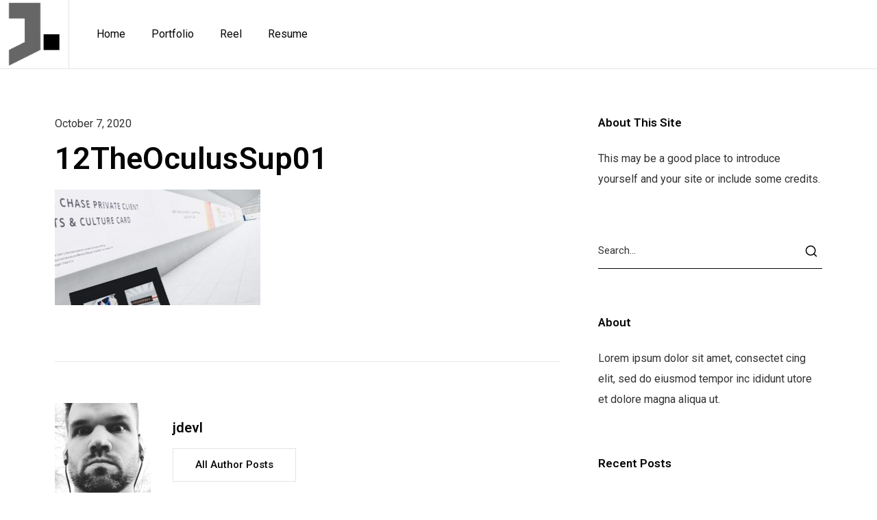

--- FILE ---
content_type: text/html; charset=UTF-8
request_url: https://jdevl.com/portfolio/the-oculus-vr-ad-preview-experience/12theoculussup01/
body_size: 11358
content:
<!DOCTYPE html>
<html lang="en-US">
<head>
	<meta charset="UTF-8">
	<meta name="viewport" content="width=device-width, initial-scale=1">
	<meta http-equiv="X-UA-Compatible" content="ie=edge">
    <title>12TheOculusSup01 &#8211; Justin Lacey</title>
<meta name='robots' content='noindex, nofollow' />
<link rel='dns-prefetch' href='//fonts.googleapis.com' />
<link rel="alternate" type="application/rss+xml" title="Justin Lacey &raquo; Feed" href="https://jdevl.com/feed/" />
<link rel="alternate" type="application/rss+xml" title="Justin Lacey &raquo; Comments Feed" href="https://jdevl.com/comments/feed/" />
<link rel="alternate" type="application/rss+xml" title="Justin Lacey &raquo; 12TheOculusSup01 Comments Feed" href="https://jdevl.com/portfolio/the-oculus-vr-ad-preview-experience/12theoculussup01/feed/" />
<script>
window._wpemojiSettings = {"baseUrl":"https:\/\/s.w.org\/images\/core\/emoji\/14.0.0\/72x72\/","ext":".png","svgUrl":"https:\/\/s.w.org\/images\/core\/emoji\/14.0.0\/svg\/","svgExt":".svg","source":{"concatemoji":"https:\/\/jdevl.com\/wp-includes\/js\/wp-emoji-release.min.js?ver=6.3.7"}};
/*! This file is auto-generated */
!function(i,n){var o,s,e;function c(e){try{var t={supportTests:e,timestamp:(new Date).valueOf()};sessionStorage.setItem(o,JSON.stringify(t))}catch(e){}}function p(e,t,n){e.clearRect(0,0,e.canvas.width,e.canvas.height),e.fillText(t,0,0);var t=new Uint32Array(e.getImageData(0,0,e.canvas.width,e.canvas.height).data),r=(e.clearRect(0,0,e.canvas.width,e.canvas.height),e.fillText(n,0,0),new Uint32Array(e.getImageData(0,0,e.canvas.width,e.canvas.height).data));return t.every(function(e,t){return e===r[t]})}function u(e,t,n){switch(t){case"flag":return n(e,"\ud83c\udff3\ufe0f\u200d\u26a7\ufe0f","\ud83c\udff3\ufe0f\u200b\u26a7\ufe0f")?!1:!n(e,"\ud83c\uddfa\ud83c\uddf3","\ud83c\uddfa\u200b\ud83c\uddf3")&&!n(e,"\ud83c\udff4\udb40\udc67\udb40\udc62\udb40\udc65\udb40\udc6e\udb40\udc67\udb40\udc7f","\ud83c\udff4\u200b\udb40\udc67\u200b\udb40\udc62\u200b\udb40\udc65\u200b\udb40\udc6e\u200b\udb40\udc67\u200b\udb40\udc7f");case"emoji":return!n(e,"\ud83e\udef1\ud83c\udffb\u200d\ud83e\udef2\ud83c\udfff","\ud83e\udef1\ud83c\udffb\u200b\ud83e\udef2\ud83c\udfff")}return!1}function f(e,t,n){var r="undefined"!=typeof WorkerGlobalScope&&self instanceof WorkerGlobalScope?new OffscreenCanvas(300,150):i.createElement("canvas"),a=r.getContext("2d",{willReadFrequently:!0}),o=(a.textBaseline="top",a.font="600 32px Arial",{});return e.forEach(function(e){o[e]=t(a,e,n)}),o}function t(e){var t=i.createElement("script");t.src=e,t.defer=!0,i.head.appendChild(t)}"undefined"!=typeof Promise&&(o="wpEmojiSettingsSupports",s=["flag","emoji"],n.supports={everything:!0,everythingExceptFlag:!0},e=new Promise(function(e){i.addEventListener("DOMContentLoaded",e,{once:!0})}),new Promise(function(t){var n=function(){try{var e=JSON.parse(sessionStorage.getItem(o));if("object"==typeof e&&"number"==typeof e.timestamp&&(new Date).valueOf()<e.timestamp+604800&&"object"==typeof e.supportTests)return e.supportTests}catch(e){}return null}();if(!n){if("undefined"!=typeof Worker&&"undefined"!=typeof OffscreenCanvas&&"undefined"!=typeof URL&&URL.createObjectURL&&"undefined"!=typeof Blob)try{var e="postMessage("+f.toString()+"("+[JSON.stringify(s),u.toString(),p.toString()].join(",")+"));",r=new Blob([e],{type:"text/javascript"}),a=new Worker(URL.createObjectURL(r),{name:"wpTestEmojiSupports"});return void(a.onmessage=function(e){c(n=e.data),a.terminate(),t(n)})}catch(e){}c(n=f(s,u,p))}t(n)}).then(function(e){for(var t in e)n.supports[t]=e[t],n.supports.everything=n.supports.everything&&n.supports[t],"flag"!==t&&(n.supports.everythingExceptFlag=n.supports.everythingExceptFlag&&n.supports[t]);n.supports.everythingExceptFlag=n.supports.everythingExceptFlag&&!n.supports.flag,n.DOMReady=!1,n.readyCallback=function(){n.DOMReady=!0}}).then(function(){return e}).then(function(){var e;n.supports.everything||(n.readyCallback(),(e=n.source||{}).concatemoji?t(e.concatemoji):e.wpemoji&&e.twemoji&&(t(e.twemoji),t(e.wpemoji)))}))}((window,document),window._wpemojiSettings);
</script>
<style>
img.wp-smiley,
img.emoji {
	display: inline !important;
	border: none !important;
	box-shadow: none !important;
	height: 1em !important;
	width: 1em !important;
	margin: 0 0.07em !important;
	vertical-align: -0.1em !important;
	background: none !important;
	padding: 0 !important;
}
</style>
	<link rel='stylesheet' id='wp-block-library-css' href='https://jdevl.com/wp-includes/css/dist/block-library/style.min.css?ver=6.3.7' media='all' />
<style id='classic-theme-styles-inline-css'>
/*! This file is auto-generated */
.wp-block-button__link{color:#fff;background-color:#32373c;border-radius:9999px;box-shadow:none;text-decoration:none;padding:calc(.667em + 2px) calc(1.333em + 2px);font-size:1.125em}.wp-block-file__button{background:#32373c;color:#fff;text-decoration:none}
</style>
<style id='global-styles-inline-css'>
body{--wp--preset--color--black: #000000;--wp--preset--color--cyan-bluish-gray: #abb8c3;--wp--preset--color--white: #ffffff;--wp--preset--color--pale-pink: #f78da7;--wp--preset--color--vivid-red: #cf2e2e;--wp--preset--color--luminous-vivid-orange: #ff6900;--wp--preset--color--luminous-vivid-amber: #fcb900;--wp--preset--color--light-green-cyan: #7bdcb5;--wp--preset--color--vivid-green-cyan: #00d084;--wp--preset--color--pale-cyan-blue: #8ed1fc;--wp--preset--color--vivid-cyan-blue: #0693e3;--wp--preset--color--vivid-purple: #9b51e0;--wp--preset--gradient--vivid-cyan-blue-to-vivid-purple: linear-gradient(135deg,rgba(6,147,227,1) 0%,rgb(155,81,224) 100%);--wp--preset--gradient--light-green-cyan-to-vivid-green-cyan: linear-gradient(135deg,rgb(122,220,180) 0%,rgb(0,208,130) 100%);--wp--preset--gradient--luminous-vivid-amber-to-luminous-vivid-orange: linear-gradient(135deg,rgba(252,185,0,1) 0%,rgba(255,105,0,1) 100%);--wp--preset--gradient--luminous-vivid-orange-to-vivid-red: linear-gradient(135deg,rgba(255,105,0,1) 0%,rgb(207,46,46) 100%);--wp--preset--gradient--very-light-gray-to-cyan-bluish-gray: linear-gradient(135deg,rgb(238,238,238) 0%,rgb(169,184,195) 100%);--wp--preset--gradient--cool-to-warm-spectrum: linear-gradient(135deg,rgb(74,234,220) 0%,rgb(151,120,209) 20%,rgb(207,42,186) 40%,rgb(238,44,130) 60%,rgb(251,105,98) 80%,rgb(254,248,76) 100%);--wp--preset--gradient--blush-light-purple: linear-gradient(135deg,rgb(255,206,236) 0%,rgb(152,150,240) 100%);--wp--preset--gradient--blush-bordeaux: linear-gradient(135deg,rgb(254,205,165) 0%,rgb(254,45,45) 50%,rgb(107,0,62) 100%);--wp--preset--gradient--luminous-dusk: linear-gradient(135deg,rgb(255,203,112) 0%,rgb(199,81,192) 50%,rgb(65,88,208) 100%);--wp--preset--gradient--pale-ocean: linear-gradient(135deg,rgb(255,245,203) 0%,rgb(182,227,212) 50%,rgb(51,167,181) 100%);--wp--preset--gradient--electric-grass: linear-gradient(135deg,rgb(202,248,128) 0%,rgb(113,206,126) 100%);--wp--preset--gradient--midnight: linear-gradient(135deg,rgb(2,3,129) 0%,rgb(40,116,252) 100%);--wp--preset--font-size--small: 13px;--wp--preset--font-size--medium: 20px;--wp--preset--font-size--large: 36px;--wp--preset--font-size--x-large: 42px;--wp--preset--spacing--20: 0.44rem;--wp--preset--spacing--30: 0.67rem;--wp--preset--spacing--40: 1rem;--wp--preset--spacing--50: 1.5rem;--wp--preset--spacing--60: 2.25rem;--wp--preset--spacing--70: 3.38rem;--wp--preset--spacing--80: 5.06rem;--wp--preset--shadow--natural: 6px 6px 9px rgba(0, 0, 0, 0.2);--wp--preset--shadow--deep: 12px 12px 50px rgba(0, 0, 0, 0.4);--wp--preset--shadow--sharp: 6px 6px 0px rgba(0, 0, 0, 0.2);--wp--preset--shadow--outlined: 6px 6px 0px -3px rgba(255, 255, 255, 1), 6px 6px rgba(0, 0, 0, 1);--wp--preset--shadow--crisp: 6px 6px 0px rgba(0, 0, 0, 1);}:where(.is-layout-flex){gap: 0.5em;}:where(.is-layout-grid){gap: 0.5em;}body .is-layout-flow > .alignleft{float: left;margin-inline-start: 0;margin-inline-end: 2em;}body .is-layout-flow > .alignright{float: right;margin-inline-start: 2em;margin-inline-end: 0;}body .is-layout-flow > .aligncenter{margin-left: auto !important;margin-right: auto !important;}body .is-layout-constrained > .alignleft{float: left;margin-inline-start: 0;margin-inline-end: 2em;}body .is-layout-constrained > .alignright{float: right;margin-inline-start: 2em;margin-inline-end: 0;}body .is-layout-constrained > .aligncenter{margin-left: auto !important;margin-right: auto !important;}body .is-layout-constrained > :where(:not(.alignleft):not(.alignright):not(.alignfull)){max-width: var(--wp--style--global--content-size);margin-left: auto !important;margin-right: auto !important;}body .is-layout-constrained > .alignwide{max-width: var(--wp--style--global--wide-size);}body .is-layout-flex{display: flex;}body .is-layout-flex{flex-wrap: wrap;align-items: center;}body .is-layout-flex > *{margin: 0;}body .is-layout-grid{display: grid;}body .is-layout-grid > *{margin: 0;}:where(.wp-block-columns.is-layout-flex){gap: 2em;}:where(.wp-block-columns.is-layout-grid){gap: 2em;}:where(.wp-block-post-template.is-layout-flex){gap: 1.25em;}:where(.wp-block-post-template.is-layout-grid){gap: 1.25em;}.has-black-color{color: var(--wp--preset--color--black) !important;}.has-cyan-bluish-gray-color{color: var(--wp--preset--color--cyan-bluish-gray) !important;}.has-white-color{color: var(--wp--preset--color--white) !important;}.has-pale-pink-color{color: var(--wp--preset--color--pale-pink) !important;}.has-vivid-red-color{color: var(--wp--preset--color--vivid-red) !important;}.has-luminous-vivid-orange-color{color: var(--wp--preset--color--luminous-vivid-orange) !important;}.has-luminous-vivid-amber-color{color: var(--wp--preset--color--luminous-vivid-amber) !important;}.has-light-green-cyan-color{color: var(--wp--preset--color--light-green-cyan) !important;}.has-vivid-green-cyan-color{color: var(--wp--preset--color--vivid-green-cyan) !important;}.has-pale-cyan-blue-color{color: var(--wp--preset--color--pale-cyan-blue) !important;}.has-vivid-cyan-blue-color{color: var(--wp--preset--color--vivid-cyan-blue) !important;}.has-vivid-purple-color{color: var(--wp--preset--color--vivid-purple) !important;}.has-black-background-color{background-color: var(--wp--preset--color--black) !important;}.has-cyan-bluish-gray-background-color{background-color: var(--wp--preset--color--cyan-bluish-gray) !important;}.has-white-background-color{background-color: var(--wp--preset--color--white) !important;}.has-pale-pink-background-color{background-color: var(--wp--preset--color--pale-pink) !important;}.has-vivid-red-background-color{background-color: var(--wp--preset--color--vivid-red) !important;}.has-luminous-vivid-orange-background-color{background-color: var(--wp--preset--color--luminous-vivid-orange) !important;}.has-luminous-vivid-amber-background-color{background-color: var(--wp--preset--color--luminous-vivid-amber) !important;}.has-light-green-cyan-background-color{background-color: var(--wp--preset--color--light-green-cyan) !important;}.has-vivid-green-cyan-background-color{background-color: var(--wp--preset--color--vivid-green-cyan) !important;}.has-pale-cyan-blue-background-color{background-color: var(--wp--preset--color--pale-cyan-blue) !important;}.has-vivid-cyan-blue-background-color{background-color: var(--wp--preset--color--vivid-cyan-blue) !important;}.has-vivid-purple-background-color{background-color: var(--wp--preset--color--vivid-purple) !important;}.has-black-border-color{border-color: var(--wp--preset--color--black) !important;}.has-cyan-bluish-gray-border-color{border-color: var(--wp--preset--color--cyan-bluish-gray) !important;}.has-white-border-color{border-color: var(--wp--preset--color--white) !important;}.has-pale-pink-border-color{border-color: var(--wp--preset--color--pale-pink) !important;}.has-vivid-red-border-color{border-color: var(--wp--preset--color--vivid-red) !important;}.has-luminous-vivid-orange-border-color{border-color: var(--wp--preset--color--luminous-vivid-orange) !important;}.has-luminous-vivid-amber-border-color{border-color: var(--wp--preset--color--luminous-vivid-amber) !important;}.has-light-green-cyan-border-color{border-color: var(--wp--preset--color--light-green-cyan) !important;}.has-vivid-green-cyan-border-color{border-color: var(--wp--preset--color--vivid-green-cyan) !important;}.has-pale-cyan-blue-border-color{border-color: var(--wp--preset--color--pale-cyan-blue) !important;}.has-vivid-cyan-blue-border-color{border-color: var(--wp--preset--color--vivid-cyan-blue) !important;}.has-vivid-purple-border-color{border-color: var(--wp--preset--color--vivid-purple) !important;}.has-vivid-cyan-blue-to-vivid-purple-gradient-background{background: var(--wp--preset--gradient--vivid-cyan-blue-to-vivid-purple) !important;}.has-light-green-cyan-to-vivid-green-cyan-gradient-background{background: var(--wp--preset--gradient--light-green-cyan-to-vivid-green-cyan) !important;}.has-luminous-vivid-amber-to-luminous-vivid-orange-gradient-background{background: var(--wp--preset--gradient--luminous-vivid-amber-to-luminous-vivid-orange) !important;}.has-luminous-vivid-orange-to-vivid-red-gradient-background{background: var(--wp--preset--gradient--luminous-vivid-orange-to-vivid-red) !important;}.has-very-light-gray-to-cyan-bluish-gray-gradient-background{background: var(--wp--preset--gradient--very-light-gray-to-cyan-bluish-gray) !important;}.has-cool-to-warm-spectrum-gradient-background{background: var(--wp--preset--gradient--cool-to-warm-spectrum) !important;}.has-blush-light-purple-gradient-background{background: var(--wp--preset--gradient--blush-light-purple) !important;}.has-blush-bordeaux-gradient-background{background: var(--wp--preset--gradient--blush-bordeaux) !important;}.has-luminous-dusk-gradient-background{background: var(--wp--preset--gradient--luminous-dusk) !important;}.has-pale-ocean-gradient-background{background: var(--wp--preset--gradient--pale-ocean) !important;}.has-electric-grass-gradient-background{background: var(--wp--preset--gradient--electric-grass) !important;}.has-midnight-gradient-background{background: var(--wp--preset--gradient--midnight) !important;}.has-small-font-size{font-size: var(--wp--preset--font-size--small) !important;}.has-medium-font-size{font-size: var(--wp--preset--font-size--medium) !important;}.has-large-font-size{font-size: var(--wp--preset--font-size--large) !important;}.has-x-large-font-size{font-size: var(--wp--preset--font-size--x-large) !important;}
.wp-block-navigation a:where(:not(.wp-element-button)){color: inherit;}
:where(.wp-block-post-template.is-layout-flex){gap: 1.25em;}:where(.wp-block-post-template.is-layout-grid){gap: 1.25em;}
:where(.wp-block-columns.is-layout-flex){gap: 2em;}:where(.wp-block-columns.is-layout-grid){gap: 2em;}
.wp-block-pullquote{font-size: 1.5em;line-height: 1.6;}
</style>
<link rel='stylesheet' id='contact-form-7-css' href='https://jdevl.com/wp-content/plugins/contact-form-7/includes/css/styles.css?ver=5.4' media='all' />
<link rel='stylesheet' id='rs-plugin-settings-css' href='https://jdevl.com/wp-content/plugins/revslider/public/assets/css/rs6.css?ver=6.2.17' media='all' />
<style id='rs-plugin-settings-inline-css'>
#rs-demo-id {}
</style>
<link rel='stylesheet' id='grada-style-css' href='https://jdevl.com/wp-content/plugins/ozark-plugin//assets/css/style.css?ver=1.1' media='all' />
<link rel='stylesheet' id='ozark-main-style-css' href='https://jdevl.com/wp-content/themes/ozark/assets/css/ozark.css?ver=1.2' media='all' />
<link rel='stylesheet' id='magnific-popup-css' href='https://jdevl.com/wp-content/themes/ozark/assets/css/magnific-popup.css?ver=1.2' media='all' />
<link rel='stylesheet' id='owl-carousel-css' href='https://jdevl.com/wp-content/themes/ozark/assets/css/owl.carousel.min.css?ver=1.2' media='all' />
<link rel='stylesheet' id='perfect-scrollbar-css' href='https://jdevl.com/wp-content/themes/ozark/assets/css/perfect-scrollbar.css?ver=1.2' media='all' />
<link rel='stylesheet' id='elegant-icons-css' href='https://jdevl.com/wp-content/themes/ozark/assets/css/elegant-icons.css?ver=1.2' media='all' />
<link rel='stylesheet' id='material-icons-css' href='//fonts.googleapis.com/icon?family=Material+Icons&#038;ver=6.3.7' media='all' />
<link rel='stylesheet' id='ozark-style-css' href='https://jdevl.com/wp-content/themes/ozark/style.css?ver=6.3.7' media='all' />
<link rel='stylesheet' id='ozark-fonts-css' href='//fonts.googleapis.com/css?family=Roboto%3A300%2C400%2C500%2C600%2C700%2C900&#038;ver=1.2' media='all' />
<script src='https://jdevl.com/wp-includes/js/jquery/jquery.min.js?ver=3.7.0' id='jquery-core-js'></script>
<script src='https://jdevl.com/wp-includes/js/jquery/jquery-migrate.min.js?ver=3.4.1' id='jquery-migrate-js'></script>
<script src='https://jdevl.com/wp-content/plugins/revslider/public/assets/js/rbtools.min.js?ver=6.2.17' id='tp-tools-js'></script>
<script src='https://jdevl.com/wp-content/plugins/revslider/public/assets/js/rs6.min.js?ver=6.2.17' id='revmin-js'></script>
<link rel="https://api.w.org/" href="https://jdevl.com/wp-json/" /><link rel="alternate" type="application/json" href="https://jdevl.com/wp-json/wp/v2/media/1281" /><link rel="EditURI" type="application/rsd+xml" title="RSD" href="https://jdevl.com/xmlrpc.php?rsd" />
<meta name="generator" content="WordPress 6.3.7" />
<link rel='shortlink' href='https://jdevl.com/?p=1281' />
<link rel="alternate" type="application/json+oembed" href="https://jdevl.com/wp-json/oembed/1.0/embed?url=https%3A%2F%2Fjdevl.com%2Fportfolio%2Fthe-oculus-vr-ad-preview-experience%2F12theoculussup01%2F" />
<link rel="alternate" type="text/xml+oembed" href="https://jdevl.com/wp-json/oembed/1.0/embed?url=https%3A%2F%2Fjdevl.com%2Fportfolio%2Fthe-oculus-vr-ad-preview-experience%2F12theoculussup01%2F&#038;format=xml" />
<meta name="generator" content="Elementor 3.18.3; features: e_dom_optimization, e_optimized_assets_loading, additional_custom_breakpoints, block_editor_assets_optimize, e_image_loading_optimization; settings: css_print_method-external, google_font-enabled, font_display-auto">
<meta name="generator" content="Powered by Slider Revolution 6.2.17 - responsive, Mobile-Friendly Slider Plugin for WordPress with comfortable drag and drop interface." />
<link rel="icon" href="https://jdevl.com/wp-content/uploads/2020/10/cropped-favicon-32x32.png" sizes="32x32" />
<link rel="icon" href="https://jdevl.com/wp-content/uploads/2020/10/cropped-favicon-192x192.png" sizes="192x192" />
<link rel="apple-touch-icon" href="https://jdevl.com/wp-content/uploads/2020/10/cropped-favicon-180x180.png" />
<meta name="msapplication-TileImage" content="https://jdevl.com/wp-content/uploads/2020/10/cropped-favicon-270x270.png" />
<script type="text/javascript">function setREVStartSize(e){
			//window.requestAnimationFrame(function() {				 
				window.RSIW = window.RSIW===undefined ? window.innerWidth : window.RSIW;	
				window.RSIH = window.RSIH===undefined ? window.innerHeight : window.RSIH;	
				try {								
					var pw = document.getElementById(e.c).parentNode.offsetWidth,
						newh;
					pw = pw===0 || isNaN(pw) ? window.RSIW : pw;
					e.tabw = e.tabw===undefined ? 0 : parseInt(e.tabw);
					e.thumbw = e.thumbw===undefined ? 0 : parseInt(e.thumbw);
					e.tabh = e.tabh===undefined ? 0 : parseInt(e.tabh);
					e.thumbh = e.thumbh===undefined ? 0 : parseInt(e.thumbh);
					e.tabhide = e.tabhide===undefined ? 0 : parseInt(e.tabhide);
					e.thumbhide = e.thumbhide===undefined ? 0 : parseInt(e.thumbhide);
					e.mh = e.mh===undefined || e.mh=="" || e.mh==="auto" ? 0 : parseInt(e.mh,0);		
					if(e.layout==="fullscreen" || e.l==="fullscreen") 						
						newh = Math.max(e.mh,window.RSIH);					
					else{					
						e.gw = Array.isArray(e.gw) ? e.gw : [e.gw];
						for (var i in e.rl) if (e.gw[i]===undefined || e.gw[i]===0) e.gw[i] = e.gw[i-1];					
						e.gh = e.el===undefined || e.el==="" || (Array.isArray(e.el) && e.el.length==0)? e.gh : e.el;
						e.gh = Array.isArray(e.gh) ? e.gh : [e.gh];
						for (var i in e.rl) if (e.gh[i]===undefined || e.gh[i]===0) e.gh[i] = e.gh[i-1];
											
						var nl = new Array(e.rl.length),
							ix = 0,						
							sl;					
						e.tabw = e.tabhide>=pw ? 0 : e.tabw;
						e.thumbw = e.thumbhide>=pw ? 0 : e.thumbw;
						e.tabh = e.tabhide>=pw ? 0 : e.tabh;
						e.thumbh = e.thumbhide>=pw ? 0 : e.thumbh;					
						for (var i in e.rl) nl[i] = e.rl[i]<window.RSIW ? 0 : e.rl[i];
						sl = nl[0];									
						for (var i in nl) if (sl>nl[i] && nl[i]>0) { sl = nl[i]; ix=i;}															
						var m = pw>(e.gw[ix]+e.tabw+e.thumbw) ? 1 : (pw-(e.tabw+e.thumbw)) / (e.gw[ix]);					
						newh =  (e.gh[ix] * m) + (e.tabh + e.thumbh);
					}				
					if(window.rs_init_css===undefined) window.rs_init_css = document.head.appendChild(document.createElement("style"));					
					document.getElementById(e.c).height = newh+"px";
					window.rs_init_css.innerHTML += "#"+e.c+"_wrapper { height: "+newh+"px }";				
				} catch(e){
					console.log("Failure at Presize of Slider:" + e)
				}					   
			//});
		  };</script>
<style id="kirki-inline-styles">h1, .h1, h2, .h2, h3, .h3, h4, .h4, h5, .h5, h6, .h6, b, strong, .gs-page-heading-outer .gs-page-heading-inner .gs-page-heading-title, input[type=submit], button, .button, .breadcrumb-list .breadcrumb-list-item, .gs-comments .gs-comments-list .gs-comment .gs-comment-body .gs-comment-author .comment-reply-link, .dropdown-shopping-cart .dropdown-cart-list .dropdown-cart-list-item .dropdown-cart-item-info .title, .dropdown-cart-bottom .dropdown-cart-subtotal .price .amount, .tagcloud a, .woocommerce .single-product .gs-product-summary .product_meta > span, .woocommerce div.product .woocommerce-tabs ul.tabs li a, .gs-product-badge, .gs-page-404 .gs-page-heading-outer .gs-page-heading-inner .gs-page-heading-title h1{font-family:-apple-system, BlinkMacSystemFont, "Segoe UI", Roboto, Oxygen-Sans, Ubuntu, Cantarell, "Helvetica Neue", sans-serif;}</style></head>
<body class="attachment attachment-template-default single single-attachment postid-1281 attachmentid-1281 attachment-jpeg sticky-footer-on elementor-default elementor-kit-40">

    
    
	<div class="site-content">

                    <div class="gs-mobile-header-holder header-is-sticky gs-mobile-header-default-height">
                <div class="gs-site-header gs-mobile-header-default gs-mobile-header-full-width">
			        <div class="container">
	<div class="gs-site-header-inner d-flex align-items-center">
		<div class="gs-logo gs-logo-img">
	<a href="https://jdevl.com/" style="width: 100px;height: 100px">
		<img fetchpriority="high" width="512" height="512" src="https://jdevl.com/wp-content/uploads/2020/10/cropped-favicon.png" class="logo-img-holder logo-default" alt="Justin Lacey" decoding="async" srcset="https://jdevl.com/wp-content/uploads/2020/10/cropped-favicon.png 512w, https://jdevl.com/wp-content/uploads/2020/10/cropped-favicon-300x300.png 300w, https://jdevl.com/wp-content/uploads/2020/10/cropped-favicon-150x150.png 150w, https://jdevl.com/wp-content/uploads/2020/10/cropped-favicon-500x500.png 500w, https://jdevl.com/wp-content/uploads/2020/10/cropped-favicon-270x270.png 270w, https://jdevl.com/wp-content/uploads/2020/10/cropped-favicon-192x192.png 192w, https://jdevl.com/wp-content/uploads/2020/10/cropped-favicon-180x180.png 180w, https://jdevl.com/wp-content/uploads/2020/10/cropped-favicon-32x32.png 32w" sizes="(max-width: 512px) 100vw, 512px" /><img width="512" height="512" src="https://jdevl.com/wp-content/uploads/2020/10/cropped-favicon.png" class="logo-img-holder logo-light" alt="Justin Lacey" decoding="async" srcset="https://jdevl.com/wp-content/uploads/2020/10/cropped-favicon.png 512w, https://jdevl.com/wp-content/uploads/2020/10/cropped-favicon-300x300.png 300w, https://jdevl.com/wp-content/uploads/2020/10/cropped-favicon-150x150.png 150w, https://jdevl.com/wp-content/uploads/2020/10/cropped-favicon-500x500.png 500w, https://jdevl.com/wp-content/uploads/2020/10/cropped-favicon-270x270.png 270w, https://jdevl.com/wp-content/uploads/2020/10/cropped-favicon-192x192.png 192w, https://jdevl.com/wp-content/uploads/2020/10/cropped-favicon-180x180.png 180w, https://jdevl.com/wp-content/uploads/2020/10/cropped-favicon-32x32.png 32w" sizes="(max-width: 512px) 100vw, 512px" />	</a>
</div>		<div class="ml-auto d-flex align-items-center">
			<div class="site-header-tools d-flex align-items-center">
											</div>
			<a href="#" class="mobile-header-btn" id="mobile-header-btn">
                <svg enable-background="new 0 0 384.97 384.97" viewBox="0 0 384.97 384.97" xmlns="http://www.w3.org/2000/svg" width="36" height="36"><path d="m12.03 120.303h360.909c6.641 0 12.03-5.39 12.03-12.03 0-6.641-5.39-12.03-12.03-12.03h-360.909c-6.641 0-12.03 5.39-12.03 12.03s5.39 12.03 12.03 12.03z"/><path d="m372.939 180.455h-360.909c-6.641 0-12.03 5.39-12.03 12.03s5.39 12.03 12.03 12.03h360.909c6.641 0 12.03-5.39 12.03-12.03s-5.389-12.03-12.03-12.03z"/><path d="m372.939 264.667h-240.606c-6.641 0-12.03 5.39-12.03 12.03 0 6.641 5.39 12.03 12.03 12.03h240.606c6.641 0 12.03-5.39 12.03-12.03.001-6.641-5.389-12.03-12.03-12.03z"/></svg>
			</a>
		</div>
	</div>
	<div class="mobile-navigation">
		<nav class="menu-primary-container"><ul id="menu-primary" class="menu"><li id="menu-item-24" class="menu-item menu-item-type-custom menu-item-object-custom menu-item-home megamenu-2-col menu-item-24"><a href="http://jdevl.com/">Home</a></li>
<li id="menu-item-91" class="menu-item menu-item-type-custom menu-item-object-custom megamenu-2-col menu-item-91"><a href="http://jdevl.com/portfolio">Portfolio</a></li>
<li id="menu-item-1309" class="menu-item menu-item-type-custom menu-item-object-custom megamenu-2-col menu-item-1309"><a href="https://jdevl.com/portfolio/game-director-reel/">Reel</a></li>
<li id="menu-item-1134" class="menu-item menu-item-type-custom menu-item-object-custom megamenu-2-col menu-item-1134"><a href="http://jdevl.com/wp-content/uploads/2023/10/JustinLaceyResume2310.pdf">Resume</a></li>
</ul></nav>	</div>
</div>                </div>
            </div>

            <div class="gs-site-header-holder header-is-sticky gs-site-header-default-height">
                <div class="gs-site-header gs-site-header-default gs-site-header-full-width">
			        <div class="container">
	<div class="d-flex align-items-stretch gs-site-header-inner">
        <div class="d-flex align-items-stretch">
	        <div class="gs-logo gs-logo-img">
	<a href="https://jdevl.com/" style="width: 100px;height: 100px">
		<img fetchpriority="high" width="512" height="512" src="https://jdevl.com/wp-content/uploads/2020/10/cropped-favicon.png" class="logo-img-holder logo-default" alt="Justin Lacey" decoding="async" srcset="https://jdevl.com/wp-content/uploads/2020/10/cropped-favicon.png 512w, https://jdevl.com/wp-content/uploads/2020/10/cropped-favicon-300x300.png 300w, https://jdevl.com/wp-content/uploads/2020/10/cropped-favicon-150x150.png 150w, https://jdevl.com/wp-content/uploads/2020/10/cropped-favicon-500x500.png 500w, https://jdevl.com/wp-content/uploads/2020/10/cropped-favicon-270x270.png 270w, https://jdevl.com/wp-content/uploads/2020/10/cropped-favicon-192x192.png 192w, https://jdevl.com/wp-content/uploads/2020/10/cropped-favicon-180x180.png 180w, https://jdevl.com/wp-content/uploads/2020/10/cropped-favicon-32x32.png 32w" sizes="(max-width: 512px) 100vw, 512px" /><img width="512" height="512" src="https://jdevl.com/wp-content/uploads/2020/10/cropped-favicon.png" class="logo-img-holder logo-light" alt="Justin Lacey" decoding="async" srcset="https://jdevl.com/wp-content/uploads/2020/10/cropped-favicon.png 512w, https://jdevl.com/wp-content/uploads/2020/10/cropped-favicon-300x300.png 300w, https://jdevl.com/wp-content/uploads/2020/10/cropped-favicon-150x150.png 150w, https://jdevl.com/wp-content/uploads/2020/10/cropped-favicon-500x500.png 500w, https://jdevl.com/wp-content/uploads/2020/10/cropped-favicon-270x270.png 270w, https://jdevl.com/wp-content/uploads/2020/10/cropped-favicon-192x192.png 192w, https://jdevl.com/wp-content/uploads/2020/10/cropped-favicon-180x180.png 180w, https://jdevl.com/wp-content/uploads/2020/10/cropped-favicon-32x32.png 32w" sizes="(max-width: 512px) 100vw, 512px" />	</a>
</div>            <div class="site-header-navigation d-flex align-items-stretch">
		        <nav class="d-flex menu-navigation-regular"><ul id="menu-primary-1" class="menu site-header-menu d-flex align-items-center"><li id="ozark-menu-item-24" class="menu-item menu-item-type-custom menu-item-object-custom menu-item-home megamenu-2-col "><a href="http://jdevl.com/" class=""><span class="menu-item-text"><span class="title">Home</span></span></a></li>
<li id="ozark-menu-item-91" class="menu-item menu-item-type-custom menu-item-object-custom megamenu-2-col "><a href="http://jdevl.com/portfolio" class=""><span class="menu-item-text"><span class="title">Portfolio</span></span></a></li>
<li id="ozark-menu-item-1309" class="menu-item menu-item-type-custom menu-item-object-custom megamenu-2-col "><a href="https://jdevl.com/portfolio/game-director-reel/" class=""><span class="menu-item-text"><span class="title">Reel</span></span></a></li>
<li id="ozark-menu-item-1134" class="menu-item menu-item-type-custom menu-item-object-custom megamenu-2-col "><a href="http://jdevl.com/wp-content/uploads/2023/10/JustinLaceyResume2310.pdf" class=""><span class="menu-item-text"><span class="title">Resume</span></span></a></li>
</ul></nav>            </div>
        </div>
		<div class="ml-auto d-flex align-items-stretch">
			<div class="d-flex align-items-stretch">
									<div class="site-header-tools d-flex align-items-stretch">
												                        					</div>
							</div>
		</div>
	</div>
</div>                </div>
            </div>
	                <div class="gs-content-wrapper">
	<div class="container">
		<div class="gs-blog-post-single large-pt large-pb">
		<div class="row">
			<div class="col-lg-8">
				<div class="gs-blog-post-single-holder gs-blog-post post-1281 attachment type-attachment status-inherit hentry" id="post-1281">
					<div class="gs-blog-post-single-top">
																													<div class="entry-content">
										<div class="entry-details-meta">
                                            <span class="entry-meta-date gs-divider">
                                                <span>October 7, 2020</span>
                                            </span>
																					</div>
										<h1 class="entry-details-title">12TheOculusSup01</h1>										<div class="entry-content-inner gs-cl">
											<p class="attachment"><a href='https://jdevl.com/wp-content/uploads/2020/09/12TheOculusSup01.jpg'><img width="300" height="169" src="https://jdevl.com/wp-content/uploads/2020/09/12TheOculusSup01-300x169.jpg" class="attachment-medium size-medium" alt="" decoding="async" srcset="https://jdevl.com/wp-content/uploads/2020/09/12TheOculusSup01-300x169.jpg 300w, https://jdevl.com/wp-content/uploads/2020/09/12TheOculusSup01-768x432.jpg 768w, https://jdevl.com/wp-content/uploads/2020/09/12TheOculusSup01.jpg 800w" sizes="(max-width: 300px) 100vw, 300px" /></a></p>
										</div>
																													</div>
									<div class="gs-author-bio d-flex align-items-center">
			<div class="gs-author-img">
			<img alt='' src='https://secure.gravatar.com/avatar/70a9dca52d00f6b3645c469cc307946e?s=140&#038;d=mm&#038;r=g' srcset='https://secure.gravatar.com/avatar/70a9dca52d00f6b3645c469cc307946e?s=280&#038;d=mm&#038;r=g 2x' class='avatar avatar-140 photo' height='140' width='140' decoding='async'/>		</div>
		<div class="gs-author-bio-details">
					<h4 class="gs-author-bio-name"><a href="https://jdevl.com/author/jdevl/">jdevl</a></h4>
							<p class="gs-author-bio-text">
							</p>
							<a class="gs-btn gs-btn-regular gs-btn-dark d-inline-block" href="https://jdevl.com/author/jdevl/">All Author Posts</a>
			</div>
</div>                                    														</div>
											<div class="gs-blog-post-footer">
																											                                            <!-- Start #comments -->
												<div class="gs-post-comments-wrapper">
		<div class="container large-pb">
			<div class="gs-comments" id="comments">

                                					<div class="gs-comment-form">
						    <div class="row">
    <div class="col-12">
		<div id="respond" class="comment-respond">
		<h5 id="reply-title" class="gs-comments-title d-flex align-items-end">Leave a Reply <small><a rel="nofollow" id="cancel-comment-reply-link" href="/portfolio/the-oculus-vr-ad-preview-experience/12theoculussup01/#respond" style="display:none;">Cancel reply</a></small></h5><form action="https://jdevl.com/wp-comments-post.php" method="post" id="commentform" class="comment-form"><div class='textarea-holder row'><div class='col-12'><textarea placeholder=Comment type='text' name='comment' aria-required='true'/></textarea></div></div><div class='input-holder row'><div class='col-sm-4'><input placeholder=Name name='author' type='text' aria-required='true'/></div>
<div class='col-sm-4'><input placeholder=Email name='email' type='text' aria-required='true'/></div>
<div class='col-sm-4'><input placeholder=Website name='website' type='text'/></div></div>
<p class="comment-form-cookies-consent"><input id="wp-comment-cookies-consent" name="wp-comment-cookies-consent" type="checkbox" value="yes" /> <label for="wp-comment-cookies-consent">Save my name, email, and website in this browser for the next time I comment.</label></p>
<p class="form-submit"><div class="gs-comment-form-submit d-flex"><input name="submit" type="submit" id="submit" class="submit" value="Post Comment" /></div> <input type='hidden' name='comment_post_ID' value='1281' id='comment_post_ID' />
<input type='hidden' name='comment_parent' id='comment_parent' value='0' />
</p></form>	</div><!-- #respond -->
	    </div>
    </div>
						</div>
							</div>
		</div>
	</div>
                                            <!-- End #comments -->
																										</div>
									</div>
			</div>
							<div class="col-lg-4">
					<div class="sidebar-container">
						<div id="text-2" class="widget widget_text"><div class="widget-title-outer"><h5 class="widgettitle">About This Site</h5></div>			<div class="textwidget"><p>This may be a good place to introduce yourself and your site or include some credits.</p>
</div>
		</div><div id="search-3" class="widget widget_search"><form action="https://jdevl.com/" method="get" class="search-form">
	<input placeholder="Search..." type="search" name="s" />
	<label class="search-form-button">
		<input type="submit" />
        <svg width="20" height="20" viewBox="0 0 26 26" fill="none" xmlns="http://www.w3.org/2000/svg">
            <path d="M11.9167 20.5833C16.7031 20.5833 20.5833 16.7031 20.5833 11.9167C20.5833 7.1302 16.7031 3.25 11.9167 3.25C7.1302 3.25 3.25 7.1302 3.25 11.9167C3.25 16.7031 7.1302 20.5833 11.9167 20.5833Z" stroke="black" stroke-width="2" stroke-linecap="round" stroke-linejoin="round"/>
            <path d="M22.75 22.75L18.0375 18.0375" stroke="black" stroke-width="2" stroke-linecap="round" stroke-linejoin="round"/>
        </svg>
	</label>
</form>
</div><div id="text-3" class="widget widget_text"><div class="widget-title-outer"><h5 class="widgettitle">About</h5></div>			<div class="textwidget"><p>Lorem ipsum dolor sit amet, consectet cing elit, sed do eiusmod tempor inc ididunt utore et dolore magna aliqua ut.</p>
</div>
		</div>
		<div id="recent-posts-3" class="widget widget_recent_entries">
		<div class="widget-title-outer"><h5 class="widgettitle">Recent Posts</h5></div>
		<ul>
											<li>
					<a href="https://jdevl.com/wow-your-customers/">Wow Your Customers</a>
									</li>
											<li>
					<a href="https://jdevl.com/good-design-is-honest/">Good Design Is Honest</a>
									</li>
											<li>
					<a href="https://jdevl.com/easy-import-easy-to-use/">Easy Import, Easy-To-Use</a>
									</li>
											<li>
					<a href="https://jdevl.com/painting-photo-elements/">Painting Photo Elements</a>
									</li>
											<li>
					<a href="https://jdevl.com/find-your-talent/">Find Your Talent</a>
									</li>
					</ul>

		</div><div id="categories-3" class="widget widget_categories"><div class="widget-title-outer"><h5 class="widgettitle">Categories</h5></div>
			<ul>
					<li class="cat-item cat-item-7"><a href="https://jdevl.com/category/art-fair/">Art Fair</a>
</li>
	<li class="cat-item cat-item-8"><a href="https://jdevl.com/category/business/">Business</a>
</li>
	<li class="cat-item cat-item-9"><a href="https://jdevl.com/category/design/">Design</a>
</li>
	<li class="cat-item cat-item-10"><a href="https://jdevl.com/category/inspiration/">Inspiration</a>
</li>
	<li class="cat-item cat-item-11"><a href="https://jdevl.com/category/photography/">Photography</a>
</li>
			</ul>

			</div><div id="tag_cloud-1" class="widget widget_tag_cloud"><div class="widget-title-outer"><h5 class="widgettitle">Tags</h5></div><div class="tagcloud"><a href="https://jdevl.com/tag/agency/" class="tag-cloud-link tag-link-12 tag-link-position-1" style="font-size: 22pt;" aria-label="agency (2 items)">agency</a>
<a href="https://jdevl.com/tag/brand/" class="tag-cloud-link tag-link-13 tag-link-position-2" style="font-size: 22pt;" aria-label="brand (2 items)">brand</a>
<a href="https://jdevl.com/tag/creative/" class="tag-cloud-link tag-link-14 tag-link-position-3" style="font-size: 22pt;" aria-label="creative (2 items)">creative</a>
<a href="https://jdevl.com/tag/design/" class="tag-cloud-link tag-link-15 tag-link-position-4" style="font-size: 8pt;" aria-label="design (1 item)">design</a>
<a href="https://jdevl.com/tag/digital/" class="tag-cloud-link tag-link-16 tag-link-position-5" style="font-size: 8pt;" aria-label="digital (1 item)">digital</a>
<a href="https://jdevl.com/tag/ideas/" class="tag-cloud-link tag-link-17 tag-link-position-6" style="font-size: 8pt;" aria-label="ideas (1 item)">ideas</a>
<a href="https://jdevl.com/tag/innovative/" class="tag-cloud-link tag-link-18 tag-link-position-7" style="font-size: 8pt;" aria-label="innovative (1 item)">innovative</a>
<a href="https://jdevl.com/tag/marketing/" class="tag-cloud-link tag-link-19 tag-link-position-8" style="font-size: 8pt;" aria-label="marketing (1 item)">marketing</a>
<a href="https://jdevl.com/tag/project/" class="tag-cloud-link tag-link-20 tag-link-position-9" style="font-size: 8pt;" aria-label="project (1 item)">project</a>
<a href="https://jdevl.com/tag/team/" class="tag-cloud-link tag-link-21 tag-link-position-10" style="font-size: 8pt;" aria-label="team (1 item)">team</a>
<a href="https://jdevl.com/tag/technology/" class="tag-cloud-link tag-link-22 tag-link-position-11" style="font-size: 8pt;" aria-label="technology (1 item)">technology</a></div>
</div>					</div>
				</div>
					</div>
	</div>
		</div>
	        </div>
                            <footer class="gs-footer-template site-footer-sticky">
                <style>.elementor-886 .elementor-element.elementor-element-c2b5e3c:not(.elementor-motion-effects-element-type-background), .elementor-886 .elementor-element.elementor-element-c2b5e3c > .elementor-motion-effects-container > .elementor-motion-effects-layer{background-color:#050505;}.elementor-886 .elementor-element.elementor-element-c2b5e3c{transition:background 0.3s, border 0.3s, border-radius 0.3s, box-shadow 0.3s;padding:4% 0% 2% 0%;}.elementor-886 .elementor-element.elementor-element-c2b5e3c > .elementor-background-overlay{transition:background 0.3s, border-radius 0.3s, opacity 0.3s;}.elementor-886 .elementor-element.elementor-element-a0ebc0e{text-align:center;}.elementor-886 .elementor-element.elementor-element-a0ebc0e .elementor-heading-title{color:#FFFFFF;}.elementor-886 .elementor-element.elementor-element-da2935a .elementor-icon-list-icon i{transition:color 0.3s;}.elementor-886 .elementor-element.elementor-element-da2935a .elementor-icon-list-icon svg{transition:fill 0.3s;}.elementor-886 .elementor-element.elementor-element-da2935a{--e-icon-list-icon-size:14px;--icon-vertical-offset:0px;}.elementor-886 .elementor-element.elementor-element-da2935a .elementor-icon-list-text{color:#FFFFFF;transition:color 0.3s;}.elementor-886 .elementor-element.elementor-element-6e4c0e9{text-align:center;}.elementor-886 .elementor-element.elementor-element-6e4c0e9 .elementor-heading-title{color:#FFFFFF;}.elementor-886 .elementor-element.elementor-element-b5390c8{text-align:center;}.elementor-886 .elementor-element.elementor-element-b5390c8 .elementor-heading-title{color:#FFFFFF;font-size:2.6vw;}.elementor-886 .elementor-element.elementor-element-b5390c8 > .elementor-widget-container{padding:0px 0px 10px 0px;}.elementor-886 .elementor-element.elementor-element-5a04ed0{text-align:center;}.elementor-886 .elementor-element.elementor-element-5a04ed0 .elementor-heading-title{color:#FFFFFF;}.elementor-886 .elementor-element.elementor-element-221d271 .elementor-icon-list-icon i{color:#FFFFFF;transition:color 0.3s;}.elementor-886 .elementor-element.elementor-element-221d271 .elementor-icon-list-icon svg{fill:#FFFFFF;transition:fill 0.3s;}.elementor-886 .elementor-element.elementor-element-221d271{--e-icon-list-icon-size:14px;--icon-vertical-offset:0px;}.elementor-886 .elementor-element.elementor-element-221d271 .elementor-icon-list-text{color:#FFFFFF;transition:color 0.3s;}.elementor-886 .elementor-element.elementor-element-08b04e4{text-align:center;color:#FFFFFF;font-size:14px;}.elementor-886 .elementor-element.elementor-element-08b04e4 > .elementor-widget-container{margin:20px 0px 0px 0px;}.elementor-886 .elementor-element.elementor-element-afd2d1f{--spacer-size:10px;}</style>		<div data-elementor-type="footer" data-elementor-id="886" class="elementor elementor-886">
									<section class="elementor-section elementor-top-section elementor-element elementor-element-c2b5e3c elementor-section-full_width elementor-section-height-default elementor-section-height-default gs-locked-section-no" data-id="c2b5e3c" data-element_type="section" data-settings="{&quot;background_background&quot;:&quot;classic&quot;}">
						<div class="elementor-container elementor-column-gap-default">
					<div class="elementor-column elementor-col-100 elementor-top-column elementor-element elementor-element-ec02a16" data-id="ec02a16" data-element_type="column">
			<div class="elementor-widget-wrap elementor-element-populated">
								<section class="elementor-section elementor-inner-section elementor-element elementor-element-4544668 elementor-section-full_width elementor-section-height-default elementor-section-height-default gs-locked-section-no" data-id="4544668" data-element_type="section">
						<div class="elementor-container elementor-column-gap-wider">
					<div class="elementor-column elementor-col-33 elementor-inner-column elementor-element elementor-element-b151824" data-id="b151824" data-element_type="column">
			<div class="elementor-widget-wrap elementor-element-populated">
								<div class="elementor-element elementor-element-a0ebc0e elementor-widget elementor-widget-heading" data-id="a0ebc0e" data-element_type="widget" data-widget_type="heading.default">
				<div class="elementor-widget-container">
			<h3 class="elementor-heading-title elementor-size-default">Quick Links</h3>		</div>
				</div>
				<div class="elementor-element elementor-element-da2935a elementor-align-center elementor-icon-list--layout-traditional elementor-list-item-link-full_width elementor-widget elementor-widget-icon-list" data-id="da2935a" data-element_type="widget" data-widget_type="icon-list.default">
				<div class="elementor-widget-container">
					<ul class="elementor-icon-list-items">
							<li class="elementor-icon-list-item">
											<a href="https://jdevl.com">

											<span class="elementor-icon-list-text">Home</span>
											</a>
									</li>
								<li class="elementor-icon-list-item">
											<a href="https://jdevl.com/portfolio">

											<span class="elementor-icon-list-text">Portfolio</span>
											</a>
									</li>
								<li class="elementor-icon-list-item">
											<a href="https://jdevl.com/portfolio/game-director-reel/">

											<span class="elementor-icon-list-text">Reel</span>
											</a>
									</li>
								<li class="elementor-icon-list-item">
											<a href="http://jdevl.com/wp-content/uploads/2023/10/JustinLaceyResume2310.pdf">

											<span class="elementor-icon-list-text">Resume</span>
											</a>
									</li>
						</ul>
				</div>
				</div>
					</div>
		</div>
				<div class="elementor-column elementor-col-33 elementor-inner-column elementor-element elementor-element-27e2ed7" data-id="27e2ed7" data-element_type="column">
			<div class="elementor-widget-wrap elementor-element-populated">
								<div class="elementor-element elementor-element-6e4c0e9 elementor-widget elementor-widget-heading" data-id="6e4c0e9" data-element_type="widget" data-widget_type="heading.default">
				<div class="elementor-widget-container">
			<h3 class="elementor-heading-title elementor-size-default">Email Me</h3>		</div>
				</div>
				<div class="elementor-element elementor-element-b5390c8 elementor-widget elementor-widget-heading" data-id="b5390c8" data-element_type="widget" data-widget_type="heading.default">
				<div class="elementor-widget-container">
			<h2 class="elementor-heading-title elementor-size-xl"><a href="mailto:j@jdevl.com">j [at] jdevl.com</a></h2>		</div>
				</div>
					</div>
		</div>
				<div class="elementor-column elementor-col-33 elementor-inner-column elementor-element elementor-element-2c6b51b" data-id="2c6b51b" data-element_type="column">
			<div class="elementor-widget-wrap elementor-element-populated">
								<div class="elementor-element elementor-element-5a04ed0 elementor-widget elementor-widget-heading" data-id="5a04ed0" data-element_type="widget" data-widget_type="heading.default">
				<div class="elementor-widget-container">
			<h3 class="elementor-heading-title elementor-size-default">Connect</h3>		</div>
				</div>
				<div class="elementor-element elementor-element-221d271 elementor-align-center elementor-icon-list--layout-traditional elementor-list-item-link-full_width elementor-widget elementor-widget-icon-list" data-id="221d271" data-element_type="widget" data-widget_type="icon-list.default">
				<div class="elementor-widget-container">
					<ul class="elementor-icon-list-items">
							<li class="elementor-icon-list-item">
											<a href="https://www.linkedin.com/in/justinlacey/">

												<span class="elementor-icon-list-icon">
							<i aria-hidden="true" class="fab fa-linkedin"></i>						</span>
										<span class="elementor-icon-list-text">LinkedIN</span>
											</a>
									</li>
								<li class="elementor-icon-list-item">
											<a href="https://www.threads.net/@justndevil">

												<span class="elementor-icon-list-icon">
							<i aria-hidden="true" class="fas fa-at"></i>						</span>
										<span class="elementor-icon-list-text">Threads</span>
											</a>
									</li>
						</ul>
				</div>
				</div>
					</div>
		</div>
							</div>
		</section>
				<div class="elementor-element elementor-element-08b04e4 elementor-widget elementor-widget-text-editor" data-id="08b04e4" data-element_type="widget" data-widget_type="text-editor.default">
				<div class="elementor-widget-container">
							<p>© 2023 Justin Lacey. All rights reserved.</p>						</div>
				</div>
				<div class="elementor-element elementor-element-afd2d1f elementor-widget elementor-widget-spacer" data-id="afd2d1f" data-element_type="widget" data-widget_type="spacer.default">
				<div class="elementor-widget-container">
					<div class="elementor-spacer">
			<div class="elementor-spacer-inner"></div>
		</div>
				</div>
				</div>
					</div>
		</div>
							</div>
		</section>
							</div>
		            </footer>
        
        <a href="#" class="scrollto-top gotop-light scrollto-top--translate">
    <svg width="22" height="22" fill="none" xmlns="http://www.w3.org/2000/svg"><path d="M16.5 13.75L11 8.25l-5.5 5.5" stroke="currentColor" stroke-width="2" stroke-linecap="round" stroke-linejoin="round"/></svg>
</a>
	</div>  <!-- /.site-content -->

	<link rel='stylesheet' id='elementor-frontend-css' href='https://jdevl.com/wp-content/plugins/elementor/assets/css/frontend.min.css?ver=3.18.3' media='all' />
<link rel='stylesheet' id='elementor-post-886-css' href='https://jdevl.com/wp-content/uploads/elementor/css/post-886.css?ver=1703108735' media='all' />
<link rel='stylesheet' id='elementor-icons-shared-0-css' href='https://jdevl.com/wp-content/plugins/elementor/assets/lib/font-awesome/css/fontawesome.min.css?ver=5.15.3' media='all' />
<link rel='stylesheet' id='elementor-icons-fa-brands-css' href='https://jdevl.com/wp-content/plugins/elementor/assets/lib/font-awesome/css/brands.min.css?ver=5.15.3' media='all' />
<link rel='stylesheet' id='elementor-icons-fa-solid-css' href='https://jdevl.com/wp-content/plugins/elementor/assets/lib/font-awesome/css/solid.min.css?ver=5.15.3' media='all' />
<link rel='stylesheet' id='elementor-icons-css' href='https://jdevl.com/wp-content/plugins/elementor/assets/lib/eicons/css/elementor-icons.min.css?ver=5.25.0' media='all' />
<link rel='stylesheet' id='swiper-css' href='https://jdevl.com/wp-content/plugins/elementor/assets/lib/swiper/css/swiper.min.css?ver=5.3.6' media='all' />
<link rel='stylesheet' id='elementor-post-40-css' href='https://jdevl.com/wp-content/uploads/elementor/css/post-40.css?ver=1703108734' media='all' />
<link rel='stylesheet' id='elementor-global-css' href='https://jdevl.com/wp-content/uploads/elementor/css/global.css?ver=1703108735' media='all' />
<link rel='stylesheet' id='google-fonts-1-css' href='https://fonts.googleapis.com/css?family=Roboto%3A100%2C100italic%2C200%2C200italic%2C300%2C300italic%2C400%2C400italic%2C500%2C500italic%2C600%2C600italic%2C700%2C700italic%2C800%2C800italic%2C900%2C900italic%7CRoboto+Slab%3A100%2C100italic%2C200%2C200italic%2C300%2C300italic%2C400%2C400italic%2C500%2C500italic%2C600%2C600italic%2C700%2C700italic%2C800%2C800italic%2C900%2C900italic&#038;display=auto&#038;ver=6.3.7' media='all' />
<script src='https://jdevl.com/wp-includes/js/dist/vendor/wp-polyfill-inert.min.js?ver=3.1.2' id='wp-polyfill-inert-js'></script>
<script src='https://jdevl.com/wp-includes/js/dist/vendor/regenerator-runtime.min.js?ver=0.13.11' id='regenerator-runtime-js'></script>
<script src='https://jdevl.com/wp-includes/js/dist/vendor/wp-polyfill.min.js?ver=3.15.0' id='wp-polyfill-js'></script>
<script src='https://jdevl.com/wp-includes/js/dist/hooks.min.js?ver=c6aec9a8d4e5a5d543a1' id='wp-hooks-js'></script>
<script src='https://jdevl.com/wp-includes/js/dist/i18n.min.js?ver=7701b0c3857f914212ef' id='wp-i18n-js'></script>
<script id="wp-i18n-js-after">
wp.i18n.setLocaleData( { 'text direction\u0004ltr': [ 'ltr' ] } );
</script>
<script src='https://jdevl.com/wp-includes/js/dist/url.min.js?ver=8814d23f2d64864d280d' id='wp-url-js'></script>
<script src='https://jdevl.com/wp-includes/js/dist/api-fetch.min.js?ver=0fa4dabf8bf2c7adf21a' id='wp-api-fetch-js'></script>
<script id="wp-api-fetch-js-after">
wp.apiFetch.use( wp.apiFetch.createRootURLMiddleware( "https://jdevl.com/wp-json/" ) );
wp.apiFetch.nonceMiddleware = wp.apiFetch.createNonceMiddleware( "b4c4d9d56b" );
wp.apiFetch.use( wp.apiFetch.nonceMiddleware );
wp.apiFetch.use( wp.apiFetch.mediaUploadMiddleware );
wp.apiFetch.nonceEndpoint = "https://jdevl.com/wp-admin/admin-ajax.php?action=rest-nonce";
</script>
<script id='contact-form-7-js-extra'>
var wpcf7 = [];
</script>
<script src='https://jdevl.com/wp-content/plugins/contact-form-7/includes/js/index.js?ver=5.4' id='contact-form-7-js'></script>
<script src='https://jdevl.com/wp-content/plugins/ozark-plugin//assets/js/jquery.countdown.min.js?ver=1.1' id='countdown-js'></script>
<script src='https://jdevl.com/wp-content/plugins/ozark-plugin//assets/js/jquery.justifiedGallery.min.js?ver=1.1' id='justified-gallery-js'></script>
<script src='https://jdevl.com/wp-content/plugins/ozark-plugin//assets/js/jquery.easing.min.js?ver=1.1' id='easings-js'></script>
<script src='https://jdevl.com/wp-content/themes/ozark/assets/js/isotope.pkgd.min.js?ver=1.2' id='isotope-js'></script>
<script src='https://jdevl.com/wp-content/themes/ozark/assets/js/packery-mode.pkgd.min.js?ver=1.2' id='packery-mode-js'></script>
<script src='https://jdevl.com/wp-content/themes/ozark/assets/js/jquery.magnific-popup.min.js?ver=1.2' id='magnific-popup-js'></script>
<script src='https://jdevl.com/wp-content/themes/ozark/assets/js/owl.carousel.min.js?ver=1.2' id='owl-carousel-js'></script>
<script src='https://jdevl.com/wp-content/themes/ozark/assets/js/typed.min.js?ver=1.2' id='typed-js'></script>
<script src='https://jdevl.com/wp-content/themes/ozark/assets/js/wow.min.js?ver=1.2' id='wow-js'></script>
<script src='https://jdevl.com/wp-content/themes/ozark/assets/js/theia-sticky-sidebar.js?ver=1.2' id='theia-sticky-sidebar-js'></script>
<script src='https://jdevl.com/wp-content/themes/ozark/assets/js/headroom.js?ver=1.2' id='headroom-js'></script>
<script src='https://jdevl.com/wp-content/themes/ozark/assets/js/jQuery.headroom.js?ver=1.2' id='headroom-zepto-js'></script>
<script src='https://jdevl.com/wp-content/themes/ozark/assets/js/perfect-scrollbar.min.js?ver=1.2' id='perfect-scrollbar-js'></script>
<script src='https://jdevl.com/wp-content/themes/ozark/assets/js/ozark.js?ver=1.2' id='ozark-js-js'></script>
<script src='https://jdevl.com/wp-includes/js/comment-reply.min.js?ver=6.3.7' id='comment-reply-js'></script>
<script src='https://jdevl.com/wp-content/plugins/elementor/assets/js/webpack.runtime.min.js?ver=3.18.3' id='elementor-webpack-runtime-js'></script>
<script src='https://jdevl.com/wp-content/plugins/elementor/assets/js/frontend-modules.min.js?ver=3.18.3' id='elementor-frontend-modules-js'></script>
<script src='https://jdevl.com/wp-content/plugins/elementor/assets/lib/waypoints/waypoints.min.js?ver=4.0.2' id='elementor-waypoints-js'></script>
<script src='https://jdevl.com/wp-includes/js/jquery/ui/core.min.js?ver=1.13.2' id='jquery-ui-core-js'></script>
<script id="elementor-frontend-js-before">
var elementorFrontendConfig = {"environmentMode":{"edit":false,"wpPreview":false,"isScriptDebug":false},"i18n":{"shareOnFacebook":"Share on Facebook","shareOnTwitter":"Share on Twitter","pinIt":"Pin it","download":"Download","downloadImage":"Download image","fullscreen":"Fullscreen","zoom":"Zoom","share":"Share","playVideo":"Play Video","previous":"Previous","next":"Next","close":"Close","a11yCarouselWrapperAriaLabel":"Carousel | Horizontal scrolling: Arrow Left & Right","a11yCarouselPrevSlideMessage":"Previous slide","a11yCarouselNextSlideMessage":"Next slide","a11yCarouselFirstSlideMessage":"This is the first slide","a11yCarouselLastSlideMessage":"This is the last slide","a11yCarouselPaginationBulletMessage":"Go to slide"},"is_rtl":false,"breakpoints":{"xs":0,"sm":480,"md":768,"lg":1025,"xl":1440,"xxl":1600},"responsive":{"breakpoints":{"mobile":{"label":"Mobile Portrait","value":767,"default_value":767,"direction":"max","is_enabled":true},"mobile_extra":{"label":"Mobile Landscape","value":880,"default_value":880,"direction":"max","is_enabled":false},"tablet":{"label":"Tablet Portrait","value":1024,"default_value":1024,"direction":"max","is_enabled":true},"tablet_extra":{"label":"Tablet Landscape","value":1200,"default_value":1200,"direction":"max","is_enabled":false},"laptop":{"label":"Laptop","value":1366,"default_value":1366,"direction":"max","is_enabled":false},"widescreen":{"label":"Widescreen","value":2400,"default_value":2400,"direction":"min","is_enabled":false}}},"version":"3.18.3","is_static":false,"experimentalFeatures":{"e_dom_optimization":true,"e_optimized_assets_loading":true,"additional_custom_breakpoints":true,"block_editor_assets_optimize":true,"landing-pages":true,"e_image_loading_optimization":true,"e_global_styleguide":true},"urls":{"assets":"https:\/\/jdevl.com\/wp-content\/plugins\/elementor\/assets\/"},"swiperClass":"swiper-container","settings":{"page":[],"editorPreferences":[]},"kit":{"body_background_background":"classic","active_breakpoints":["viewport_mobile","viewport_tablet"],"global_image_lightbox":"yes","lightbox_enable_counter":"yes","lightbox_enable_fullscreen":"yes","lightbox_enable_zoom":"yes","lightbox_enable_share":"yes","lightbox_title_src":"title","lightbox_description_src":"description"},"post":{"id":1281,"title":"12TheOculusSup01%20%E2%80%93%20Justin%20Lacey","excerpt":"","featuredImage":false}};
</script>
<script src='https://jdevl.com/wp-content/plugins/elementor/assets/js/frontend.min.js?ver=3.18.3' id='elementor-frontend-js'></script>
<script src='https://jdevl.com/wp-content/plugins/ozark-plugin/inc/../assets/js/elementor.js?ver=1.1' id='grada-elementor-script-js'></script>
</body>
</html>

--- FILE ---
content_type: text/css
request_url: https://jdevl.com/wp-content/themes/ozark/assets/css/ozark.css?ver=1.2
body_size: 67547
content:
/*====================

- Vendor
- Layout
- Atoms
- Molecules
- Organisms
- Layout
- Templates
- Pages

==================*/
/*=========================
=        Elementor        =
=========================*/
/*==============================
=        Elementor Base        =
==============================*/
.elementor-html .wow {
  visibility: visible; }

.elementor-button {
  background-color: #050505; }

.elementor .elementor-widget-wrap .elementor-widget .elementor-text-editor p {
  margin-bottom: 0; }

/*================================
=        Elementor Layout        =
================================*/
.elementor-default.elementor-page .content-wrapper-holder {
  padding: 0; }
  .elementor-default.elementor-page .content-wrapper-holder .content-wrapper-inner {
    max-width: 100% !important;
    padding: 0 !important; }

.elementor .elementor-inner .elementor-section-wrap .elementor-section-stretched {
  width: auto !important;
  left: auto !important; }

@media only screen and (min-width: 1441px) {
  body .elementor-section.elementor-section-boxed > .elementor-container {
    max-width: 1370px; } }

/*===============================
=        Elementor Space        =
===============================*/
.elementor-widget-image {
  margin-bottom: 0 !important; }

@media (min-width: 745px) {
  .gs-locked-section-on {
    position: fixed !important;
    top: 0;
    z-index: 1;
    height: 100vh;
    -webkit-transition: background 0.3s, border 0.3s, border-radius 0.3s, opacity cubic-bezier(0.25, 0.46, 0.45, 0.94) 0.3s, visibility cubic-bezier(0.25, 0.46, 0.45, 0.94) 0.3s, -webkit-box-shadow 0.3s, -webkit-transform cubic-bezier(0.25, 0.46, 0.45, 0.94) 0.3s !important;
    transition: background 0.3s, border 0.3s, border-radius 0.3s, opacity cubic-bezier(0.25, 0.46, 0.45, 0.94) 0.3s, visibility cubic-bezier(0.25, 0.46, 0.45, 0.94) 0.3s, -webkit-box-shadow 0.3s, -webkit-transform cubic-bezier(0.25, 0.46, 0.45, 0.94) 0.3s !important;
    -o-transition: background 0.3s, border 0.3s, border-radius 0.3s, box-shadow 0.3s, opacity cubic-bezier(0.25, 0.46, 0.45, 0.94) 0.3s, visibility cubic-bezier(0.25, 0.46, 0.45, 0.94) 0.3s, transform cubic-bezier(0.25, 0.46, 0.45, 0.94) 0.3s !important;
    transition: background 0.3s, border 0.3s, border-radius 0.3s, box-shadow 0.3s, opacity cubic-bezier(0.25, 0.46, 0.45, 0.94) 0.3s, visibility cubic-bezier(0.25, 0.46, 0.45, 0.94) 0.3s, transform cubic-bezier(0.25, 0.46, 0.45, 0.94) 0.3s !important;
    transition: background 0.3s, border 0.3s, border-radius 0.3s, box-shadow 0.3s, opacity cubic-bezier(0.25, 0.46, 0.45, 0.94) 0.3s, visibility cubic-bezier(0.25, 0.46, 0.45, 0.94) 0.3s, transform cubic-bezier(0.25, 0.46, 0.45, 0.94) 0.3s, -webkit-box-shadow 0.3s, -webkit-transform cubic-bezier(0.25, 0.46, 0.45, 0.94) 0.3s !important; }
    .gs-locked-section-on.gs-locked-section-left {
      left: 0; }
    .gs-locked-section-on.gs-locked-section-right {
      right: 0; } }

.gs-locked-section-invisible {
  position: fixed !important;
  top: 0;
  z-index: 1;
  height: 100vh;
  -webkit-transition: background 0.3s, border 0.3s, border-radius 0.3s, opacity cubic-bezier(0.25, 0.46, 0.45, 0.94) 0.3s, visibility cubic-bezier(0.25, 0.46, 0.45, 0.94) 0.3s, -webkit-box-shadow 0.3s, -webkit-transform cubic-bezier(0.25, 0.46, 0.45, 0.94) 0.3s !important;
  transition: background 0.3s, border 0.3s, border-radius 0.3s, opacity cubic-bezier(0.25, 0.46, 0.45, 0.94) 0.3s, visibility cubic-bezier(0.25, 0.46, 0.45, 0.94) 0.3s, -webkit-box-shadow 0.3s, -webkit-transform cubic-bezier(0.25, 0.46, 0.45, 0.94) 0.3s !important;
  -o-transition: background 0.3s, border 0.3s, border-radius 0.3s, box-shadow 0.3s, opacity cubic-bezier(0.25, 0.46, 0.45, 0.94) 0.3s, visibility cubic-bezier(0.25, 0.46, 0.45, 0.94) 0.3s, transform cubic-bezier(0.25, 0.46, 0.45, 0.94) 0.3s !important;
  transition: background 0.3s, border 0.3s, border-radius 0.3s, box-shadow 0.3s, opacity cubic-bezier(0.25, 0.46, 0.45, 0.94) 0.3s, visibility cubic-bezier(0.25, 0.46, 0.45, 0.94) 0.3s, transform cubic-bezier(0.25, 0.46, 0.45, 0.94) 0.3s !important;
  transition: background 0.3s, border 0.3s, border-radius 0.3s, box-shadow 0.3s, opacity cubic-bezier(0.25, 0.46, 0.45, 0.94) 0.3s, visibility cubic-bezier(0.25, 0.46, 0.45, 0.94) 0.3s, transform cubic-bezier(0.25, 0.46, 0.45, 0.94) 0.3s, -webkit-box-shadow 0.3s, -webkit-transform cubic-bezier(0.25, 0.46, 0.45, 0.94) 0.3s !important; }
  .gs-locked-section-invisible .gs-close-btn {
    position: absolute;
    top: 1.83333rem;
    right: 1.83333rem;
    display: -webkit-box;
    display: -ms-flexbox;
    display: flex;
    pointer-events: all; }
    .gs-locked-section-invisible .gs-close-btn span {
      position: relative;
      width: 30px;
      height: 30px;
      display: -webkit-box;
      display: -ms-flexbox;
      display: flex;
      color: #ffffff;
      cursor: pointer;
      -webkit-transition: color cubic-bezier(0.25, 0.46, 0.45, 0.94) 0.15s;
      -o-transition: color cubic-bezier(0.25, 0.46, 0.45, 0.94) 0.15s;
      transition: color cubic-bezier(0.25, 0.46, 0.45, 0.94) 0.15s; }
      .gs-locked-section-invisible .gs-close-btn span:before, .gs-locked-section-invisible .gs-close-btn span:after {
        content: " ";
        position: absolute;
        top: 15px;
        left: 0;
        width: 30px;
        height: 2px;
        display: inline-block;
        margin-top: -1px;
        background-color: #ffffff;
        -webkit-transition: -webkit-transform cubic-bezier(0.25, 0.46, 0.45, 0.94) 0.3s;
        transition: -webkit-transform cubic-bezier(0.25, 0.46, 0.45, 0.94) 0.3s;
        -o-transition: transform cubic-bezier(0.25, 0.46, 0.45, 0.94) 0.3s;
        transition: transform cubic-bezier(0.25, 0.46, 0.45, 0.94) 0.3s;
        transition: transform cubic-bezier(0.25, 0.46, 0.45, 0.94) 0.3s, -webkit-transform cubic-bezier(0.25, 0.46, 0.45, 0.94) 0.3s; }
      .gs-locked-section-invisible .gs-close-btn span:before {
        -webkit-transform: rotate(45deg);
            -ms-transform: rotate(45deg);
                transform: rotate(45deg); }
      .gs-locked-section-invisible .gs-close-btn span:after {
        -webkit-transform: rotate(-45deg);
            -ms-transform: rotate(-45deg);
                transform: rotate(-45deg); }
      .gs-locked-section-invisible .gs-close-btn span:hover:before, .gs-locked-section-invisible .gs-close-btn span:hover:after {
        -webkit-transform: none;
            -ms-transform: none;
                transform: none; }
  .gs-locked-section-invisible.gs-locked-section-left {
    left: 0; }
  .gs-locked-section-invisible.gs-locked-section-right {
    right: 0; }
    .gs-locked-section-invisible.gs-locked-section-right .gs-close-btn {
      right: auto;
      left: 1.83333rem; }
  .gs-locked-section-invisible.gs-locked-section-fade-in {
    opacity: 0;
    visibility: hidden; }
    .gs-locked-section-invisible.gs-locked-section-fade-in.active {
      opacity: 1;
      visibility: visible; }
  .gs-locked-section-invisible.gs-locked-section-fade-in-left {
    visibility: hidden;
    -webkit-transform: translateX(100%);
        -ms-transform: translateX(100%);
            transform: translateX(100%); }
    .gs-locked-section-invisible.gs-locked-section-fade-in-left.active {
      -webkit-transform: translate(0, 0);
          -ms-transform: translate(0, 0);
              transform: translate(0, 0);
      visibility: visible; }
  .gs-locked-section-invisible.gs-locked-section-fade-in-right {
    visibility: hidden;
    -webkit-transform: translateX(-100%);
        -ms-transform: translateX(-100%);
            transform: translateX(-100%); }
    .gs-locked-section-invisible.gs-locked-section-fade-in-right.active {
      -webkit-transform: translate(0, 0);
          -ms-transform: translate(0, 0);
              transform: translate(0, 0);
      visibility: visible; }

.gs-locked-section-on:not(.gs-locked-section-close-button) .gs-close-btn {
  display: none; }

/*=====================================
=        Elementor Link Shadow        =
=====================================*/
.elementor .elementor-image-box-wrapper .elementor-image-box-img a,
.elementor .elementor-image-box-wrapper .elementor-image-box-content .elementor-image-box-title a,
.elementor .elementor-icon-box-wrapper .elementor-icon-box-content .elementor-icon-box-title a,
.elementor .elementor-testimonial-wrapper .elementor-testimonial-image a,
.elementor .elementor-widget-image .elementor-image > a,
.elementor .elementor-widget-image .elementor-image figure > a,
.elementor .tagcloud a {
  -webkit-box-shadow: none;
          box-shadow: none; }

.elementor .elementor-button,
.elementor .elementor-icon,
.elementor .gallery-item a,
.elementor .elementor-tab-title a {
  -webkit-box-shadow: none !important;
          box-shadow: none !important; }

.elementor-finder__results__item a {
  -webkit-box-shadow: none !important;
          box-shadow: none !important; }

/*============================
=        Element Pack        =
============================*/
/*=================================
=        Element Pack Base        =
=================================*/
.bdt-device-slider .bdt-slideshow-content-wrapper .bdt-device-slider-title {
  margin-bottom: 0 !important; }

.bdt-gallery-item-link {
  color: inherit; }

.bdt-instagram .bdt-instagram-item-wrapper .bdt-instagram-item a {
  color: inherit; }

.h-tabs-extended-space .bdt-tabs-container .bdt-tab {
  margin-right: 15px; }

/*=======================================
=        Element Pack Trailer Box       =
=======================================*/
.elementor-widget-bdt-trailer-box .elementor-widget-container {
  position: relative; }

/*========================================
=        Element Pack Link Shadow        =
========================================*/
.elementor .elementor-widget-bdt-price-list .bdt-price-list .bdt-grid,
.elementor .bdt-tabs .bdt-tabs-item-title,
.elementor .elementor-widget-bdt-instagram .bdt-instagram .bdt-instagram-item-wrapper .bdt-instagram-item a,
.elementor .elementor-widget-bdt-instagram .bdt-instagram .bdt-slider .bdt-slidenav,
.elementor .elementor-widget-bdt-marker .bdt-marker-wrapper .bdt-icon,
.elementor .elementor-widget-bdt-call-out .bdt-callout-button,
.elementor .bdt-tabs-container .bdt-tab .bdt-tabs-item a {
  -webkit-box-shadow: none;
          box-shadow: none; }

.elementor .bdt-advanced-button,
.elementor .bdt-gallery-item-link {
  -webkit-box-shadow: none !important;
          box-shadow: none !important; }

.animated {
  -webkit-animation-duration: calc(0.3s) !important;
          animation-duration: calc(0.3s) !important; }
  .animated.animated-fast {
    -webkit-animation-duration: calc(0.15s) !important;
            animation-duration: calc(0.15s) !important; }
  .animated.animated-slow {
    -webkit-animation-duration: calc(0.45s) !important;
            animation-duration: calc(0.45s) !important; }

@-webkit-keyframes gradaFadeIn {
  0% {
    opacity: 0; }
  100% {
    opacity: 1; } }

@keyframes gradaFadeIn {
  0% {
    opacity: 0; }
  100% {
    opacity: 1; } }

.gsFadeIn,
.fadeIn {
  -webkit-animation-timing-function: cubic-bezier(0.4, 0, 0.2, 1);
          animation-timing-function: cubic-bezier(0.4, 0, 0.2, 1);
  -webkit-animation-fill-mode: both;
          animation-fill-mode: both;
  -webkit-animation-duration: calc(0.3s);
          animation-duration: calc(0.3s); }

.gsFadeIn {
  -webkit-animation-name: gradaFadeIn;
          animation-name: gradaFadeIn; }

.fadeIn {
  -webkit-animation-name: gradaFadeIn !important;
          animation-name: gradaFadeIn !important; }

@-webkit-keyframes gradaFadeInUp {
  0% {
    opacity: 0;
    -webkit-transform: translate3d(0, 40px, 0);
            transform: translate3d(0, 40px, 0); }
  100% {
    opacity: 1;
    -webkit-transform: none;
            transform: none; } }

@keyframes gradaFadeInUp {
  0% {
    opacity: 0;
    -webkit-transform: translate3d(0, 40px, 0);
            transform: translate3d(0, 40px, 0); }
  100% {
    opacity: 1;
    -webkit-transform: none;
            transform: none; } }

.gsFadeInUp,
.fadeInUp {
  -webkit-animation-timing-function: cubic-bezier(0.4, 0, 0.2, 1);
          animation-timing-function: cubic-bezier(0.4, 0, 0.2, 1);
  -webkit-animation-fill-mode: both;
          animation-fill-mode: both;
  -webkit-animation-duration: calc(0.3s);
          animation-duration: calc(0.3s); }

.gsFadeInUp {
  -webkit-animation-name: gradaFadeInUp;
          animation-name: gradaFadeInUp; }

.fadeInUp {
  -webkit-animation-name: gradaFadeInUp !important;
          animation-name: gradaFadeInUp !important; }

@-webkit-keyframes gradaFadeInDown {
  0% {
    opacity: 0;
    -webkit-transform: translate3d(0, -40px, 0);
            transform: translate3d(0, -40px, 0); }
  100% {
    opacity: 1;
    -webkit-transform: none;
            transform: none; } }

@keyframes gradaFadeInDown {
  0% {
    opacity: 0;
    -webkit-transform: translate3d(0, -40px, 0);
            transform: translate3d(0, -40px, 0); }
  100% {
    opacity: 1;
    -webkit-transform: none;
            transform: none; } }

.gsFadeInDown,
.fadeInDown {
  -webkit-animation-timing-function: cubic-bezier(0.4, 0, 0.2, 1);
          animation-timing-function: cubic-bezier(0.4, 0, 0.2, 1);
  -webkit-animation-fill-mode: both;
          animation-fill-mode: both;
  -webkit-animation-duration: calc(0.3s);
          animation-duration: calc(0.3s); }

.gsFadeInDown {
  -webkit-animation-name: gradaFadeInDown;
          animation-name: gradaFadeInDown; }

.fadeInDown {
  -webkit-animation-name: gradaFadeInDown !important;
          animation-name: gradaFadeInDown !important; }

@-webkit-keyframes gradaFadeInLeft {
  0% {
    opacity: 0;
    -webkit-transform: translate3d(40px, 0, 0);
            transform: translate3d(40px, 0, 0); }
  100% {
    opacity: 1;
    -webkit-transform: none;
            transform: none; } }

@keyframes gradaFadeInLeft {
  0% {
    opacity: 0;
    -webkit-transform: translate3d(40px, 0, 0);
            transform: translate3d(40px, 0, 0); }
  100% {
    opacity: 1;
    -webkit-transform: none;
            transform: none; } }

.gsFadeInLeft,
.fadeInLeft {
  -webkit-animation-timing-function: cubic-bezier(0.4, 0, 0.2, 1);
          animation-timing-function: cubic-bezier(0.4, 0, 0.2, 1);
  -webkit-animation-fill-mode: both;
          animation-fill-mode: both;
  -webkit-animation-duration: calc(0.3s);
          animation-duration: calc(0.3s); }

.gsFadeInLeft {
  -webkit-animation-name: gradaFadeInLeft;
          animation-name: gradaFadeInLeft; }

.fadeInLeft {
  -webkit-animation-name: gradaFadeInLeft !important;
          animation-name: gradaFadeInLeft !important; }

@-webkit-keyframes gradaFadeInRight {
  0% {
    opacity: 0;
    -webkit-transform: translate3d(-40px, 0, 0);
            transform: translate3d(-40px, 0, 0); }
  100% {
    opacity: 1;
    -webkit-transform: none;
            transform: none; } }

@keyframes gradaFadeInRight {
  0% {
    opacity: 0;
    -webkit-transform: translate3d(-40px, 0, 0);
            transform: translate3d(-40px, 0, 0); }
  100% {
    opacity: 1;
    -webkit-transform: none;
            transform: none; } }

.gsFadeInRight,
.fadeInRight {
  -webkit-animation-timing-function: cubic-bezier(0.4, 0, 0.2, 1);
          animation-timing-function: cubic-bezier(0.4, 0, 0.2, 1);
  -webkit-animation-fill-mode: both;
          animation-fill-mode: both;
  -webkit-animation-duration: calc(0.3s);
          animation-duration: calc(0.3s); }

.gsFadeInRight {
  -webkit-animation-name: gradaFadeInRight;
          animation-name: gradaFadeInRight; }

.fadeInRight {
  -webkit-animation-name: gradaFadeInRight !important;
          animation-name: gradaFadeInRight !important; }

@-webkit-keyframes gradaZoomIn {
  0% {
    opacity: 0;
    -webkit-transform: scale(0.5);
            transform: scale(0.5); }
  100% {
    opacity: 1;
    -webkit-transform: scale(1);
            transform: scale(1); } }

@keyframes gradaZoomIn {
  0% {
    opacity: 0;
    -webkit-transform: scale(0.5);
            transform: scale(0.5); }
  100% {
    opacity: 1;
    -webkit-transform: scale(1);
            transform: scale(1); } }

.gsZoomIn,
.zoomIn {
  -webkit-animation-timing-function: ease;
          animation-timing-function: ease;
  -webkit-animation-fill-mode: both;
          animation-fill-mode: both;
  -webkit-animation-duration: calc(0.3s);
          animation-duration: calc(0.3s); }

.gsZoomIn {
  -webkit-animation-name: gradaZoomIn;
          animation-name: gradaZoomIn; }

.zoomIn {
  -webkit-animation-name: gradaZoomIn !important;
          animation-name: gradaZoomIn !important; }

@-webkit-keyframes gradaZoomOut {
  0% {
    opacity: 0.1;
    -webkit-transform: scale(1.5);
            transform: scale(1.5); }
  100% {
    opacity: 1;
    -webkit-transform: scale(1);
            transform: scale(1); } }

@keyframes gradaZoomOut {
  0% {
    opacity: 0;
    -webkit-transform: scale(1.2);
            transform: scale(1.2); }
  100% {
    opacity: 1;
    -webkit-transform: scale(1);
            transform: scale(1); } }

.gsZoomOut {
  -webkit-animation-timing-function: ease;
          animation-timing-function: ease;
  -webkit-animation-fill-mode: both;
          animation-fill-mode: both;
  -webkit-animation-duration: calc(0.3s);
          animation-duration: calc(0.3s); }

.gsZoomOut {
  -webkit-animation-name: gradaZoomOut;
          animation-name: gradaZoomOut; }

@-webkit-keyframes gradaPreserve3d {
  0% {
    -webkit-transform: perspective(450px) translateY(90px) rotateX(24deg) translateZ(0);
            transform: perspective(450px) translateY(90px) rotateX(24deg) translateZ(0);
    opacity: 0; }
  100% {
    -webkit-transform: perspective(0px) translateY(0px) rotateX(0deg) translateZ(0);
            transform: perspective(0px) translateY(0px) rotateX(0deg) translateZ(0);
    opacity: 1; } }

@keyframes gradaPreserve3d {
  0% {
    -webkit-transform: perspective(450px) translateY(90px) rotateX(24deg) translateZ(0);
            transform: perspective(450px) translateY(90px) rotateX(24deg) translateZ(0);
    opacity: 0; }
  100% {
    -webkit-transform: perspective(0px) translateY(0px) rotateX(0deg) translateZ(0);
            transform: perspective(0px) translateY(0px) rotateX(0deg) translateZ(0);
    opacity: 1; } }

.gsPreserve3d,
.gradaPreserve3d {
  -webkit-animation-timing-function: ease;
          animation-timing-function: ease;
  -webkit-animation-fill-mode: both;
          animation-fill-mode: both;
  -webkit-animation-duration: calc(0.3s);
          animation-duration: calc(0.3s);
  -webkit-backface-visibility: hidden;
          backface-visibility: hidden; }

.gsPreserve3d {
  -webkit-animation-name: gradaPreserve3d;
          animation-name: gradaPreserve3d; }

.owl-item .init-anim {
  opacity: 0 !important;
  visibility: hidden !important; }

@-webkit-keyframes rotating {
  from {
    -webkit-transform: rotate(0deg);
            transform: rotate(0deg); }
  to {
    -webkit-transform: rotate(360deg);
            transform: rotate(360deg); } }

@keyframes rotating {
  from {
    -webkit-transform: rotate(0deg);
            transform: rotate(0deg); }
  to {
    -webkit-transform: rotate(360deg);
            transform: rotate(360deg); } }

.gsRotating {
  -webkit-animation: rotating 1s cubic-bezier(0.25, 0.46, 0.45, 0.94) infinite;
          animation: rotating 1s cubic-bezier(0.25, 0.46, 0.45, 0.94) infinite; }

@-webkit-keyframes gradaAnimateWidth {
  0% {
    width: 0; }
  100% {
    width: 100%; } }

@keyframes gradaAnimateWidth {
  0% {
    width: 0; }
  100% {
    width: 100%; } }

.gsAnimateWidth {
  -webkit-animation-name: gradaAnimateWidth;
          animation-name: gradaAnimateWidth;
  -webkit-animation-timing-function: cubic-bezier(0.4, 0, 0.2, 1);
          animation-timing-function: cubic-bezier(0.4, 0, 0.2, 1);
  -webkit-animation-fill-mode: both;
          animation-fill-mode: both;
  -webkit-animation-duration: calc(0.8s) !important;
          animation-duration: calc(0.8s) !important; }

@-webkit-keyframes gradaSkewIn {
  0% {
    -webkit-transform-origin: 50% 0;
            transform-origin: 50% 0;
    opacity: 0;
    -webkit-transform: skewY(2deg) scaleY(1.2) translateY(40px) translateZ(0);
            transform: skewY(2deg) scaleY(1.2) translateY(40px) translateZ(0); }
  100% {
    opacity: 1;
    -webkit-transform: skewY(0) scaleY(1) translateY(0) translateZ(0);
            transform: skewY(0) scaleY(1) translateY(0) translateZ(0); } }

@keyframes gradaSkewIn {
  0% {
    -webkit-transform-origin: 50% 0;
            transform-origin: 50% 0;
    opacity: 0;
    -webkit-transform: skewY(2deg) scaleY(1.2) translateY(40px) translateZ(0);
            transform: skewY(2deg) scaleY(1.2) translateY(40px) translateZ(0); }
  100% {
    opacity: 1;
    -webkit-transform: skewY(0) scaleY(1) translateY(0) translateZ(0);
            transform: skewY(0) scaleY(1) translateY(0) translateZ(0); } }

.gsSkewIn {
  -webkit-animation-name: gradaSkewIn;
          animation-name: gradaSkewIn;
  -webkit-animation-fill-mode: both;
          animation-fill-mode: both;
  -webkit-animation-duration: 1s !important;
          animation-duration: 1s !important;
  -webkit-animation-timing-function: cubic-bezier(0.34, 0.06, 0, 1.03);
          animation-timing-function: cubic-bezier(0.34, 0.06, 0, 1.03);
  will-change: transform;
  -webkit-backface-visibility: hidden;
          backface-visibility: hidden; }

.no-mt {
  margin-top: 0; }

.no-mr {
  margin-right: 0; }

.no-mb {
  margin-bottom: 0; }

.no-ml {
  margin-bottom: 0; }

.tiny-pt {
  padding-top: 0.33333rem; }

.tiny-pb {
  padding-bottom: 0.33333rem; }

.small-pt {
  padding-top: 0.66667rem; }

.small-pb {
  padding-bottom: 0.66667rem; }

.default-pt {
  padding-top: 1.33333rem; }

.default-pb {
  padding-bottom: 1.33333rem; }

.medium-pt {
  padding-top: 2.66667rem; }

.medium-pb {
  padding-bottom: 2.66667rem; }

.large-pt {
  padding-top: 5.33333rem; }

.large-pb {
  padding-bottom: 5.33333rem; }

.huge-pt {
  padding-top: 10.66667rem; }

.huge-pb {
  padding-bottom: 10.66667rem; }

.wow {
  visibility: hidden; }

.gs-cl::after {
  content: '';
  display: table;
  clear: both; }

.gs-d-none {
  display: none !important; }

.gs-d-block {
  display: block !important; }

.gs-fullwidth-container .container {
  max-width: 100%; }

.gs-fullwidth {
  width: 100% !important; }

.gs-fullheight {
  height: 100vh !important; }
  @media (max-width: 575px) {
    .gs-fullheight.gs-fullheight-mobile {
      height: auto !important; } }

.gs-overflow-hidden {
  overflow: hidden; }

.gs-map-full iframe {
  height: 100vh !important; }

.gs-map-full .bdt-advanced-gmap {
  height: 100vh; }

.sticky {
  position: relative; }

.gs-no-decoration {
  text-decoration: none;
  -webkit-box-shadow: none !important;
          box-shadow: none !important;
  color: inherit; }

.text-outlined {
  -webkit-text-stroke: 1px currentColor;
  text-stroke: 1px currentColor;
  -webkit-text-fill-color: transparent;
  text-fill-color: transparent; }

.gs-text-left {
  text-align: left; }

.gs-text-center {
  text-align: center; }

.gs-text-right {
  text-align: right; }

.gs-tabs-left .bdt-tabs-container {
  text-align: left; }

.gs-tabs-right .bdt-tabs-container {
  text-align: right; }

.entry-image-ratio {
  position: relative;
  display: block; }
  .entry-image-ratio img {
    position: absolute;
    top: 0;
    right: 0;
    bottom: 0;
    left: 0;
    height: 100%;
    width: 100%;
    display: block; }

.gs-bg-img-style {
  background-repeat: no-repeat;
  background-position: center;
  background-size: cover; }

.gs-subscribe {
  position: relative; }
  .gs-subscribe p {
    margin-bottom: 0; }
  .gs-subscribe input[type='email'] {
    padding: 1.16667rem 12.08333rem 1.16667rem 1.16667rem; }
    .gs-subscribe input[type='email']:focus {
      border-color: #050505; }
  .gs-subscribe input[type='submit'] {
    position: absolute;
    top: 0;
    right: 0;
    border: 0;
    border-bottom-left-radius: 0;
    border-top-left-radius: 0;
    padding-top: 1.66667rem;
    padding-bottom: 1.66667rem;
    background-color: #050505;
    color: #ffffff !important; }
  .gs-subscribe .ajax-loader {
    display: none !important; }
  .gs-subscribe-light input[type='email'] {
    background-color: transparent;
    border-color: #ffffff; }
    .gs-subscribe-light input[type='email']:focus {
      border-color: #ffffff; }
    .gs-subscribe-light input[type='email']::-webkit-input-placeholder {
      color: #ffffff; }
    .gs-subscribe-light input[type='email']:-moz-placeholder {
      color: #ffffff; }
    .gs-subscribe-light input[type='email']::-moz-placeholder {
      color: #ffffff; }
    .gs-subscribe-light input[type='email']:-ms-input-placeholder {
      color: #ffffff; }
  .gs-subscribe-light input[type='submit'] {
    background-color: #ffffff;
    color: #333333 !important; }
    .gs-subscribe-light input[type='submit']:hover {
      background-color: #ffffff;
      color: #333333 !important; }

/*======================
=        Vendor        =
=======================*/
/*!
 * Bootstrap Grid v4.5.0 (https://getbootstrap.com/)
 * Copyright 2011-2020 The Bootstrap Authors
 * Copyright 2011-2020 Twitter, Inc.
 * Licensed under MIT (https://github.com/twbs/bootstrap/blob/master/LICENSE)
 */
html {
  -webkit-box-sizing: border-box;
          box-sizing: border-box;
  -ms-overflow-style: scrollbar; }

*,
*::before,
*::after {
  -webkit-box-sizing: inherit;
          box-sizing: inherit; }

.container {
  width: 100%;
  padding-right: 15px;
  padding-left: 15px;
  margin-right: auto;
  margin-left: auto; }
  @media (min-width: 576px) {
    .container {
      max-width: 540px; } }
  @media (min-width: 768px) {
    .container {
      max-width: 720px; } }
  @media (min-width: 992px) {
    .container {
      max-width: 960px; } }
  @media (min-width: 1200px) {
    .container {
      max-width: 1140px; } }

.container-fluid, .container-sm, .container-md, .container-lg, .container-xl {
  width: 100%;
  padding-right: 15px;
  padding-left: 15px;
  margin-right: auto;
  margin-left: auto; }

@media (min-width: 576px) {
  .container, .container-sm {
    max-width: 540px; } }

@media (min-width: 768px) {
  .container, .container-sm, .container-md {
    max-width: 720px; } }

@media (min-width: 992px) {
  .container, .container-sm, .container-md, .container-lg {
    max-width: 960px; } }

@media (min-width: 1200px) {
  .container, .container-sm, .container-md, .container-lg, .container-xl {
    max-width: 1140px; } }

.row {
  display: -webkit-box;
  display: -ms-flexbox;
  display: flex;
  -ms-flex-wrap: wrap;
      flex-wrap: wrap;
  margin-right: -15px;
  margin-left: -15px; }

.no-gutters {
  margin-right: 0;
  margin-left: 0; }
  .no-gutters > .col,
  .no-gutters > [class*="col-"] {
    padding-right: 0;
    padding-left: 0; }

.col-1, .col-2, .col-3, .col-4, .col-5, .col-6, .col-7, .col-8, .col-9, .col-10, .col-11, .col-12, .col,
.col-auto, .col-sm-1, .col-sm-2, .col-sm-3, .col-sm-4, .col-sm-5, .col-sm-6, .col-sm-7, .col-sm-8, .col-sm-9, .col-sm-10, .col-sm-11, .col-sm-12, .col-sm,
.col-sm-auto, .col-md-1, .col-md-2, .col-md-3, .col-md-4, .col-md-5, .col-md-6, .col-md-7, .col-md-8, .col-md-9, .col-md-10, .col-md-11, .col-md-12, .col-md,
.col-md-auto, .col-lg-1, .col-lg-2, .col-lg-3, .col-lg-4, .col-lg-5, .col-lg-6, .col-lg-7, .col-lg-8, .col-lg-9, .col-lg-10, .col-lg-11, .col-lg-12, .col-lg,
.col-lg-auto, .col-xl-1, .col-xl-2, .col-xl-3, .col-xl-4, .col-xl-5, .col-xl-6, .col-xl-7, .col-xl-8, .col-xl-9, .col-xl-10, .col-xl-11, .col-xl-12, .col-xl,
.col-xl-auto {
  position: relative;
  width: 100%;
  padding-right: 15px;
  padding-left: 15px; }

.col {
  -ms-flex-preferred-size: 0;
      flex-basis: 0;
  -webkit-box-flex: 1;
      -ms-flex-positive: 1;
          flex-grow: 1;
  min-width: 0;
  max-width: 100%; }

.row-cols-1 > * {
  -webkit-box-flex: 0;
      -ms-flex: 0 0 100%;
          flex: 0 0 100%;
  max-width: 100%; }

.row-cols-2 > * {
  -webkit-box-flex: 0;
      -ms-flex: 0 0 50%;
          flex: 0 0 50%;
  max-width: 50%; }

.row-cols-3 > * {
  -webkit-box-flex: 0;
      -ms-flex: 0 0 33.33333%;
          flex: 0 0 33.33333%;
  max-width: 33.33333%; }

.row-cols-4 > * {
  -webkit-box-flex: 0;
      -ms-flex: 0 0 25%;
          flex: 0 0 25%;
  max-width: 25%; }

.row-cols-5 > * {
  -webkit-box-flex: 0;
      -ms-flex: 0 0 20%;
          flex: 0 0 20%;
  max-width: 20%; }

.row-cols-6 > * {
  -webkit-box-flex: 0;
      -ms-flex: 0 0 16.66667%;
          flex: 0 0 16.66667%;
  max-width: 16.66667%; }

.col-auto {
  -webkit-box-flex: 0;
      -ms-flex: 0 0 auto;
          flex: 0 0 auto;
  width: auto;
  max-width: 100%; }

.col-1 {
  -webkit-box-flex: 0;
      -ms-flex: 0 0 8.33333%;
          flex: 0 0 8.33333%;
  max-width: 8.33333%; }

.col-2 {
  -webkit-box-flex: 0;
      -ms-flex: 0 0 16.66667%;
          flex: 0 0 16.66667%;
  max-width: 16.66667%; }

.col-3 {
  -webkit-box-flex: 0;
      -ms-flex: 0 0 25%;
          flex: 0 0 25%;
  max-width: 25%; }

.col-4 {
  -webkit-box-flex: 0;
      -ms-flex: 0 0 33.33333%;
          flex: 0 0 33.33333%;
  max-width: 33.33333%; }

.col-5 {
  -webkit-box-flex: 0;
      -ms-flex: 0 0 41.66667%;
          flex: 0 0 41.66667%;
  max-width: 41.66667%; }

.col-6 {
  -webkit-box-flex: 0;
      -ms-flex: 0 0 50%;
          flex: 0 0 50%;
  max-width: 50%; }

.col-7 {
  -webkit-box-flex: 0;
      -ms-flex: 0 0 58.33333%;
          flex: 0 0 58.33333%;
  max-width: 58.33333%; }

.col-8 {
  -webkit-box-flex: 0;
      -ms-flex: 0 0 66.66667%;
          flex: 0 0 66.66667%;
  max-width: 66.66667%; }

.col-9 {
  -webkit-box-flex: 0;
      -ms-flex: 0 0 75%;
          flex: 0 0 75%;
  max-width: 75%; }

.col-10 {
  -webkit-box-flex: 0;
      -ms-flex: 0 0 83.33333%;
          flex: 0 0 83.33333%;
  max-width: 83.33333%; }

.col-11 {
  -webkit-box-flex: 0;
      -ms-flex: 0 0 91.66667%;
          flex: 0 0 91.66667%;
  max-width: 91.66667%; }

.col-12 {
  -webkit-box-flex: 0;
      -ms-flex: 0 0 100%;
          flex: 0 0 100%;
  max-width: 100%; }

.order-first {
  -webkit-box-ordinal-group: 0;
      -ms-flex-order: -1;
          order: -1; }

.order-last {
  -webkit-box-ordinal-group: 14;
      -ms-flex-order: 13;
          order: 13; }

.order-0 {
  -webkit-box-ordinal-group: 1;
      -ms-flex-order: 0;
          order: 0; }

.order-1 {
  -webkit-box-ordinal-group: 2;
      -ms-flex-order: 1;
          order: 1; }

.order-2 {
  -webkit-box-ordinal-group: 3;
      -ms-flex-order: 2;
          order: 2; }

.order-3 {
  -webkit-box-ordinal-group: 4;
      -ms-flex-order: 3;
          order: 3; }

.order-4 {
  -webkit-box-ordinal-group: 5;
      -ms-flex-order: 4;
          order: 4; }

.order-5 {
  -webkit-box-ordinal-group: 6;
      -ms-flex-order: 5;
          order: 5; }

.order-6 {
  -webkit-box-ordinal-group: 7;
      -ms-flex-order: 6;
          order: 6; }

.order-7 {
  -webkit-box-ordinal-group: 8;
      -ms-flex-order: 7;
          order: 7; }

.order-8 {
  -webkit-box-ordinal-group: 9;
      -ms-flex-order: 8;
          order: 8; }

.order-9 {
  -webkit-box-ordinal-group: 10;
      -ms-flex-order: 9;
          order: 9; }

.order-10 {
  -webkit-box-ordinal-group: 11;
      -ms-flex-order: 10;
          order: 10; }

.order-11 {
  -webkit-box-ordinal-group: 12;
      -ms-flex-order: 11;
          order: 11; }

.order-12 {
  -webkit-box-ordinal-group: 13;
      -ms-flex-order: 12;
          order: 12; }

.offset-1 {
  margin-left: 8.33333%; }

.offset-2 {
  margin-left: 16.66667%; }

.offset-3 {
  margin-left: 25%; }

.offset-4 {
  margin-left: 33.33333%; }

.offset-5 {
  margin-left: 41.66667%; }

.offset-6 {
  margin-left: 50%; }

.offset-7 {
  margin-left: 58.33333%; }

.offset-8 {
  margin-left: 66.66667%; }

.offset-9 {
  margin-left: 75%; }

.offset-10 {
  margin-left: 83.33333%; }

.offset-11 {
  margin-left: 91.66667%; }

@media (min-width: 576px) {
  .col-sm {
    -ms-flex-preferred-size: 0;
        flex-basis: 0;
    -webkit-box-flex: 1;
        -ms-flex-positive: 1;
            flex-grow: 1;
    min-width: 0;
    max-width: 100%; }
  .row-cols-sm-1 > * {
    -webkit-box-flex: 0;
        -ms-flex: 0 0 100%;
            flex: 0 0 100%;
    max-width: 100%; }
  .row-cols-sm-2 > * {
    -webkit-box-flex: 0;
        -ms-flex: 0 0 50%;
            flex: 0 0 50%;
    max-width: 50%; }
  .row-cols-sm-3 > * {
    -webkit-box-flex: 0;
        -ms-flex: 0 0 33.33333%;
            flex: 0 0 33.33333%;
    max-width: 33.33333%; }
  .row-cols-sm-4 > * {
    -webkit-box-flex: 0;
        -ms-flex: 0 0 25%;
            flex: 0 0 25%;
    max-width: 25%; }
  .row-cols-sm-5 > * {
    -webkit-box-flex: 0;
        -ms-flex: 0 0 20%;
            flex: 0 0 20%;
    max-width: 20%; }
  .row-cols-sm-6 > * {
    -webkit-box-flex: 0;
        -ms-flex: 0 0 16.66667%;
            flex: 0 0 16.66667%;
    max-width: 16.66667%; }
  .col-sm-auto {
    -webkit-box-flex: 0;
        -ms-flex: 0 0 auto;
            flex: 0 0 auto;
    width: auto;
    max-width: 100%; }
  .col-sm-1 {
    -webkit-box-flex: 0;
        -ms-flex: 0 0 8.33333%;
            flex: 0 0 8.33333%;
    max-width: 8.33333%; }
  .col-sm-2 {
    -webkit-box-flex: 0;
        -ms-flex: 0 0 16.66667%;
            flex: 0 0 16.66667%;
    max-width: 16.66667%; }
  .col-sm-3 {
    -webkit-box-flex: 0;
        -ms-flex: 0 0 25%;
            flex: 0 0 25%;
    max-width: 25%; }
  .col-sm-4 {
    -webkit-box-flex: 0;
        -ms-flex: 0 0 33.33333%;
            flex: 0 0 33.33333%;
    max-width: 33.33333%; }
  .col-sm-5 {
    -webkit-box-flex: 0;
        -ms-flex: 0 0 41.66667%;
            flex: 0 0 41.66667%;
    max-width: 41.66667%; }
  .col-sm-6 {
    -webkit-box-flex: 0;
        -ms-flex: 0 0 50%;
            flex: 0 0 50%;
    max-width: 50%; }
  .col-sm-7 {
    -webkit-box-flex: 0;
        -ms-flex: 0 0 58.33333%;
            flex: 0 0 58.33333%;
    max-width: 58.33333%; }
  .col-sm-8 {
    -webkit-box-flex: 0;
        -ms-flex: 0 0 66.66667%;
            flex: 0 0 66.66667%;
    max-width: 66.66667%; }
  .col-sm-9 {
    -webkit-box-flex: 0;
        -ms-flex: 0 0 75%;
            flex: 0 0 75%;
    max-width: 75%; }
  .col-sm-10 {
    -webkit-box-flex: 0;
        -ms-flex: 0 0 83.33333%;
            flex: 0 0 83.33333%;
    max-width: 83.33333%; }
  .col-sm-11 {
    -webkit-box-flex: 0;
        -ms-flex: 0 0 91.66667%;
            flex: 0 0 91.66667%;
    max-width: 91.66667%; }
  .col-sm-12 {
    -webkit-box-flex: 0;
        -ms-flex: 0 0 100%;
            flex: 0 0 100%;
    max-width: 100%; }
  .order-sm-first {
    -webkit-box-ordinal-group: 0;
        -ms-flex-order: -1;
            order: -1; }
  .order-sm-last {
    -webkit-box-ordinal-group: 14;
        -ms-flex-order: 13;
            order: 13; }
  .order-sm-0 {
    -webkit-box-ordinal-group: 1;
        -ms-flex-order: 0;
            order: 0; }
  .order-sm-1 {
    -webkit-box-ordinal-group: 2;
        -ms-flex-order: 1;
            order: 1; }
  .order-sm-2 {
    -webkit-box-ordinal-group: 3;
        -ms-flex-order: 2;
            order: 2; }
  .order-sm-3 {
    -webkit-box-ordinal-group: 4;
        -ms-flex-order: 3;
            order: 3; }
  .order-sm-4 {
    -webkit-box-ordinal-group: 5;
        -ms-flex-order: 4;
            order: 4; }
  .order-sm-5 {
    -webkit-box-ordinal-group: 6;
        -ms-flex-order: 5;
            order: 5; }
  .order-sm-6 {
    -webkit-box-ordinal-group: 7;
        -ms-flex-order: 6;
            order: 6; }
  .order-sm-7 {
    -webkit-box-ordinal-group: 8;
        -ms-flex-order: 7;
            order: 7; }
  .order-sm-8 {
    -webkit-box-ordinal-group: 9;
        -ms-flex-order: 8;
            order: 8; }
  .order-sm-9 {
    -webkit-box-ordinal-group: 10;
        -ms-flex-order: 9;
            order: 9; }
  .order-sm-10 {
    -webkit-box-ordinal-group: 11;
        -ms-flex-order: 10;
            order: 10; }
  .order-sm-11 {
    -webkit-box-ordinal-group: 12;
        -ms-flex-order: 11;
            order: 11; }
  .order-sm-12 {
    -webkit-box-ordinal-group: 13;
        -ms-flex-order: 12;
            order: 12; }
  .offset-sm-0 {
    margin-left: 0; }
  .offset-sm-1 {
    margin-left: 8.33333%; }
  .offset-sm-2 {
    margin-left: 16.66667%; }
  .offset-sm-3 {
    margin-left: 25%; }
  .offset-sm-4 {
    margin-left: 33.33333%; }
  .offset-sm-5 {
    margin-left: 41.66667%; }
  .offset-sm-6 {
    margin-left: 50%; }
  .offset-sm-7 {
    margin-left: 58.33333%; }
  .offset-sm-8 {
    margin-left: 66.66667%; }
  .offset-sm-9 {
    margin-left: 75%; }
  .offset-sm-10 {
    margin-left: 83.33333%; }
  .offset-sm-11 {
    margin-left: 91.66667%; } }

@media (min-width: 768px) {
  .col-md {
    -ms-flex-preferred-size: 0;
        flex-basis: 0;
    -webkit-box-flex: 1;
        -ms-flex-positive: 1;
            flex-grow: 1;
    min-width: 0;
    max-width: 100%; }
  .row-cols-md-1 > * {
    -webkit-box-flex: 0;
        -ms-flex: 0 0 100%;
            flex: 0 0 100%;
    max-width: 100%; }
  .row-cols-md-2 > * {
    -webkit-box-flex: 0;
        -ms-flex: 0 0 50%;
            flex: 0 0 50%;
    max-width: 50%; }
  .row-cols-md-3 > * {
    -webkit-box-flex: 0;
        -ms-flex: 0 0 33.33333%;
            flex: 0 0 33.33333%;
    max-width: 33.33333%; }
  .row-cols-md-4 > * {
    -webkit-box-flex: 0;
        -ms-flex: 0 0 25%;
            flex: 0 0 25%;
    max-width: 25%; }
  .row-cols-md-5 > * {
    -webkit-box-flex: 0;
        -ms-flex: 0 0 20%;
            flex: 0 0 20%;
    max-width: 20%; }
  .row-cols-md-6 > * {
    -webkit-box-flex: 0;
        -ms-flex: 0 0 16.66667%;
            flex: 0 0 16.66667%;
    max-width: 16.66667%; }
  .col-md-auto {
    -webkit-box-flex: 0;
        -ms-flex: 0 0 auto;
            flex: 0 0 auto;
    width: auto;
    max-width: 100%; }
  .col-md-1 {
    -webkit-box-flex: 0;
        -ms-flex: 0 0 8.33333%;
            flex: 0 0 8.33333%;
    max-width: 8.33333%; }
  .col-md-2 {
    -webkit-box-flex: 0;
        -ms-flex: 0 0 16.66667%;
            flex: 0 0 16.66667%;
    max-width: 16.66667%; }
  .col-md-3 {
    -webkit-box-flex: 0;
        -ms-flex: 0 0 25%;
            flex: 0 0 25%;
    max-width: 25%; }
  .col-md-4 {
    -webkit-box-flex: 0;
        -ms-flex: 0 0 33.33333%;
            flex: 0 0 33.33333%;
    max-width: 33.33333%; }
  .col-md-5 {
    -webkit-box-flex: 0;
        -ms-flex: 0 0 41.66667%;
            flex: 0 0 41.66667%;
    max-width: 41.66667%; }
  .col-md-6 {
    -webkit-box-flex: 0;
        -ms-flex: 0 0 50%;
            flex: 0 0 50%;
    max-width: 50%; }
  .col-md-7 {
    -webkit-box-flex: 0;
        -ms-flex: 0 0 58.33333%;
            flex: 0 0 58.33333%;
    max-width: 58.33333%; }
  .col-md-8 {
    -webkit-box-flex: 0;
        -ms-flex: 0 0 66.66667%;
            flex: 0 0 66.66667%;
    max-width: 66.66667%; }
  .col-md-9 {
    -webkit-box-flex: 0;
        -ms-flex: 0 0 75%;
            flex: 0 0 75%;
    max-width: 75%; }
  .col-md-10 {
    -webkit-box-flex: 0;
        -ms-flex: 0 0 83.33333%;
            flex: 0 0 83.33333%;
    max-width: 83.33333%; }
  .col-md-11 {
    -webkit-box-flex: 0;
        -ms-flex: 0 0 91.66667%;
            flex: 0 0 91.66667%;
    max-width: 91.66667%; }
  .col-md-12 {
    -webkit-box-flex: 0;
        -ms-flex: 0 0 100%;
            flex: 0 0 100%;
    max-width: 100%; }
  .order-md-first {
    -webkit-box-ordinal-group: 0;
        -ms-flex-order: -1;
            order: -1; }
  .order-md-last {
    -webkit-box-ordinal-group: 14;
        -ms-flex-order: 13;
            order: 13; }
  .order-md-0 {
    -webkit-box-ordinal-group: 1;
        -ms-flex-order: 0;
            order: 0; }
  .order-md-1 {
    -webkit-box-ordinal-group: 2;
        -ms-flex-order: 1;
            order: 1; }
  .order-md-2 {
    -webkit-box-ordinal-group: 3;
        -ms-flex-order: 2;
            order: 2; }
  .order-md-3 {
    -webkit-box-ordinal-group: 4;
        -ms-flex-order: 3;
            order: 3; }
  .order-md-4 {
    -webkit-box-ordinal-group: 5;
        -ms-flex-order: 4;
            order: 4; }
  .order-md-5 {
    -webkit-box-ordinal-group: 6;
        -ms-flex-order: 5;
            order: 5; }
  .order-md-6 {
    -webkit-box-ordinal-group: 7;
        -ms-flex-order: 6;
            order: 6; }
  .order-md-7 {
    -webkit-box-ordinal-group: 8;
        -ms-flex-order: 7;
            order: 7; }
  .order-md-8 {
    -webkit-box-ordinal-group: 9;
        -ms-flex-order: 8;
            order: 8; }
  .order-md-9 {
    -webkit-box-ordinal-group: 10;
        -ms-flex-order: 9;
            order: 9; }
  .order-md-10 {
    -webkit-box-ordinal-group: 11;
        -ms-flex-order: 10;
            order: 10; }
  .order-md-11 {
    -webkit-box-ordinal-group: 12;
        -ms-flex-order: 11;
            order: 11; }
  .order-md-12 {
    -webkit-box-ordinal-group: 13;
        -ms-flex-order: 12;
            order: 12; }
  .offset-md-0 {
    margin-left: 0; }
  .offset-md-1 {
    margin-left: 8.33333%; }
  .offset-md-2 {
    margin-left: 16.66667%; }
  .offset-md-3 {
    margin-left: 25%; }
  .offset-md-4 {
    margin-left: 33.33333%; }
  .offset-md-5 {
    margin-left: 41.66667%; }
  .offset-md-6 {
    margin-left: 50%; }
  .offset-md-7 {
    margin-left: 58.33333%; }
  .offset-md-8 {
    margin-left: 66.66667%; }
  .offset-md-9 {
    margin-left: 75%; }
  .offset-md-10 {
    margin-left: 83.33333%; }
  .offset-md-11 {
    margin-left: 91.66667%; } }

@media (min-width: 992px) {
  .col-lg {
    -ms-flex-preferred-size: 0;
        flex-basis: 0;
    -webkit-box-flex: 1;
        -ms-flex-positive: 1;
            flex-grow: 1;
    min-width: 0;
    max-width: 100%; }
  .row-cols-lg-1 > * {
    -webkit-box-flex: 0;
        -ms-flex: 0 0 100%;
            flex: 0 0 100%;
    max-width: 100%; }
  .row-cols-lg-2 > * {
    -webkit-box-flex: 0;
        -ms-flex: 0 0 50%;
            flex: 0 0 50%;
    max-width: 50%; }
  .row-cols-lg-3 > * {
    -webkit-box-flex: 0;
        -ms-flex: 0 0 33.33333%;
            flex: 0 0 33.33333%;
    max-width: 33.33333%; }
  .row-cols-lg-4 > * {
    -webkit-box-flex: 0;
        -ms-flex: 0 0 25%;
            flex: 0 0 25%;
    max-width: 25%; }
  .row-cols-lg-5 > * {
    -webkit-box-flex: 0;
        -ms-flex: 0 0 20%;
            flex: 0 0 20%;
    max-width: 20%; }
  .row-cols-lg-6 > * {
    -webkit-box-flex: 0;
        -ms-flex: 0 0 16.66667%;
            flex: 0 0 16.66667%;
    max-width: 16.66667%; }
  .col-lg-auto {
    -webkit-box-flex: 0;
        -ms-flex: 0 0 auto;
            flex: 0 0 auto;
    width: auto;
    max-width: 100%; }
  .col-lg-1 {
    -webkit-box-flex: 0;
        -ms-flex: 0 0 8.33333%;
            flex: 0 0 8.33333%;
    max-width: 8.33333%; }
  .col-lg-2 {
    -webkit-box-flex: 0;
        -ms-flex: 0 0 16.66667%;
            flex: 0 0 16.66667%;
    max-width: 16.66667%; }
  .col-lg-3 {
    -webkit-box-flex: 0;
        -ms-flex: 0 0 25%;
            flex: 0 0 25%;
    max-width: 25%; }
  .col-lg-4 {
    -webkit-box-flex: 0;
        -ms-flex: 0 0 33.33333%;
            flex: 0 0 33.33333%;
    max-width: 33.33333%; }
  .col-lg-5 {
    -webkit-box-flex: 0;
        -ms-flex: 0 0 41.66667%;
            flex: 0 0 41.66667%;
    max-width: 41.66667%; }
  .col-lg-6 {
    -webkit-box-flex: 0;
        -ms-flex: 0 0 50%;
            flex: 0 0 50%;
    max-width: 50%; }
  .col-lg-7 {
    -webkit-box-flex: 0;
        -ms-flex: 0 0 58.33333%;
            flex: 0 0 58.33333%;
    max-width: 58.33333%; }
  .col-lg-8 {
    -webkit-box-flex: 0;
        -ms-flex: 0 0 66.66667%;
            flex: 0 0 66.66667%;
    max-width: 66.66667%; }
  .col-lg-9 {
    -webkit-box-flex: 0;
        -ms-flex: 0 0 75%;
            flex: 0 0 75%;
    max-width: 75%; }
  .col-lg-10 {
    -webkit-box-flex: 0;
        -ms-flex: 0 0 83.33333%;
            flex: 0 0 83.33333%;
    max-width: 83.33333%; }
  .col-lg-11 {
    -webkit-box-flex: 0;
        -ms-flex: 0 0 91.66667%;
            flex: 0 0 91.66667%;
    max-width: 91.66667%; }
  .col-lg-12 {
    -webkit-box-flex: 0;
        -ms-flex: 0 0 100%;
            flex: 0 0 100%;
    max-width: 100%; }
  .order-lg-first {
    -webkit-box-ordinal-group: 0;
        -ms-flex-order: -1;
            order: -1; }
  .order-lg-last {
    -webkit-box-ordinal-group: 14;
        -ms-flex-order: 13;
            order: 13; }
  .order-lg-0 {
    -webkit-box-ordinal-group: 1;
        -ms-flex-order: 0;
            order: 0; }
  .order-lg-1 {
    -webkit-box-ordinal-group: 2;
        -ms-flex-order: 1;
            order: 1; }
  .order-lg-2 {
    -webkit-box-ordinal-group: 3;
        -ms-flex-order: 2;
            order: 2; }
  .order-lg-3 {
    -webkit-box-ordinal-group: 4;
        -ms-flex-order: 3;
            order: 3; }
  .order-lg-4 {
    -webkit-box-ordinal-group: 5;
        -ms-flex-order: 4;
            order: 4; }
  .order-lg-5 {
    -webkit-box-ordinal-group: 6;
        -ms-flex-order: 5;
            order: 5; }
  .order-lg-6 {
    -webkit-box-ordinal-group: 7;
        -ms-flex-order: 6;
            order: 6; }
  .order-lg-7 {
    -webkit-box-ordinal-group: 8;
        -ms-flex-order: 7;
            order: 7; }
  .order-lg-8 {
    -webkit-box-ordinal-group: 9;
        -ms-flex-order: 8;
            order: 8; }
  .order-lg-9 {
    -webkit-box-ordinal-group: 10;
        -ms-flex-order: 9;
            order: 9; }
  .order-lg-10 {
    -webkit-box-ordinal-group: 11;
        -ms-flex-order: 10;
            order: 10; }
  .order-lg-11 {
    -webkit-box-ordinal-group: 12;
        -ms-flex-order: 11;
            order: 11; }
  .order-lg-12 {
    -webkit-box-ordinal-group: 13;
        -ms-flex-order: 12;
            order: 12; }
  .offset-lg-0 {
    margin-left: 0; }
  .offset-lg-1 {
    margin-left: 8.33333%; }
  .offset-lg-2 {
    margin-left: 16.66667%; }
  .offset-lg-3 {
    margin-left: 25%; }
  .offset-lg-4 {
    margin-left: 33.33333%; }
  .offset-lg-5 {
    margin-left: 41.66667%; }
  .offset-lg-6 {
    margin-left: 50%; }
  .offset-lg-7 {
    margin-left: 58.33333%; }
  .offset-lg-8 {
    margin-left: 66.66667%; }
  .offset-lg-9 {
    margin-left: 75%; }
  .offset-lg-10 {
    margin-left: 83.33333%; }
  .offset-lg-11 {
    margin-left: 91.66667%; } }

@media (min-width: 1200px) {
  .col-xl {
    -ms-flex-preferred-size: 0;
        flex-basis: 0;
    -webkit-box-flex: 1;
        -ms-flex-positive: 1;
            flex-grow: 1;
    min-width: 0;
    max-width: 100%; }
  .row-cols-xl-1 > * {
    -webkit-box-flex: 0;
        -ms-flex: 0 0 100%;
            flex: 0 0 100%;
    max-width: 100%; }
  .row-cols-xl-2 > * {
    -webkit-box-flex: 0;
        -ms-flex: 0 0 50%;
            flex: 0 0 50%;
    max-width: 50%; }
  .row-cols-xl-3 > * {
    -webkit-box-flex: 0;
        -ms-flex: 0 0 33.33333%;
            flex: 0 0 33.33333%;
    max-width: 33.33333%; }
  .row-cols-xl-4 > * {
    -webkit-box-flex: 0;
        -ms-flex: 0 0 25%;
            flex: 0 0 25%;
    max-width: 25%; }
  .row-cols-xl-5 > * {
    -webkit-box-flex: 0;
        -ms-flex: 0 0 20%;
            flex: 0 0 20%;
    max-width: 20%; }
  .row-cols-xl-6 > * {
    -webkit-box-flex: 0;
        -ms-flex: 0 0 16.66667%;
            flex: 0 0 16.66667%;
    max-width: 16.66667%; }
  .col-xl-auto {
    -webkit-box-flex: 0;
        -ms-flex: 0 0 auto;
            flex: 0 0 auto;
    width: auto;
    max-width: 100%; }
  .col-xl-1 {
    -webkit-box-flex: 0;
        -ms-flex: 0 0 8.33333%;
            flex: 0 0 8.33333%;
    max-width: 8.33333%; }
  .col-xl-2 {
    -webkit-box-flex: 0;
        -ms-flex: 0 0 16.66667%;
            flex: 0 0 16.66667%;
    max-width: 16.66667%; }
  .col-xl-3 {
    -webkit-box-flex: 0;
        -ms-flex: 0 0 25%;
            flex: 0 0 25%;
    max-width: 25%; }
  .col-xl-4 {
    -webkit-box-flex: 0;
        -ms-flex: 0 0 33.33333%;
            flex: 0 0 33.33333%;
    max-width: 33.33333%; }
  .col-xl-5 {
    -webkit-box-flex: 0;
        -ms-flex: 0 0 41.66667%;
            flex: 0 0 41.66667%;
    max-width: 41.66667%; }
  .col-xl-6 {
    -webkit-box-flex: 0;
        -ms-flex: 0 0 50%;
            flex: 0 0 50%;
    max-width: 50%; }
  .col-xl-7 {
    -webkit-box-flex: 0;
        -ms-flex: 0 0 58.33333%;
            flex: 0 0 58.33333%;
    max-width: 58.33333%; }
  .col-xl-8 {
    -webkit-box-flex: 0;
        -ms-flex: 0 0 66.66667%;
            flex: 0 0 66.66667%;
    max-width: 66.66667%; }
  .col-xl-9 {
    -webkit-box-flex: 0;
        -ms-flex: 0 0 75%;
            flex: 0 0 75%;
    max-width: 75%; }
  .col-xl-10 {
    -webkit-box-flex: 0;
        -ms-flex: 0 0 83.33333%;
            flex: 0 0 83.33333%;
    max-width: 83.33333%; }
  .col-xl-11 {
    -webkit-box-flex: 0;
        -ms-flex: 0 0 91.66667%;
            flex: 0 0 91.66667%;
    max-width: 91.66667%; }
  .col-xl-12 {
    -webkit-box-flex: 0;
        -ms-flex: 0 0 100%;
            flex: 0 0 100%;
    max-width: 100%; }
  .order-xl-first {
    -webkit-box-ordinal-group: 0;
        -ms-flex-order: -1;
            order: -1; }
  .order-xl-last {
    -webkit-box-ordinal-group: 14;
        -ms-flex-order: 13;
            order: 13; }
  .order-xl-0 {
    -webkit-box-ordinal-group: 1;
        -ms-flex-order: 0;
            order: 0; }
  .order-xl-1 {
    -webkit-box-ordinal-group: 2;
        -ms-flex-order: 1;
            order: 1; }
  .order-xl-2 {
    -webkit-box-ordinal-group: 3;
        -ms-flex-order: 2;
            order: 2; }
  .order-xl-3 {
    -webkit-box-ordinal-group: 4;
        -ms-flex-order: 3;
            order: 3; }
  .order-xl-4 {
    -webkit-box-ordinal-group: 5;
        -ms-flex-order: 4;
            order: 4; }
  .order-xl-5 {
    -webkit-box-ordinal-group: 6;
        -ms-flex-order: 5;
            order: 5; }
  .order-xl-6 {
    -webkit-box-ordinal-group: 7;
        -ms-flex-order: 6;
            order: 6; }
  .order-xl-7 {
    -webkit-box-ordinal-group: 8;
        -ms-flex-order: 7;
            order: 7; }
  .order-xl-8 {
    -webkit-box-ordinal-group: 9;
        -ms-flex-order: 8;
            order: 8; }
  .order-xl-9 {
    -webkit-box-ordinal-group: 10;
        -ms-flex-order: 9;
            order: 9; }
  .order-xl-10 {
    -webkit-box-ordinal-group: 11;
        -ms-flex-order: 10;
            order: 10; }
  .order-xl-11 {
    -webkit-box-ordinal-group: 12;
        -ms-flex-order: 11;
            order: 11; }
  .order-xl-12 {
    -webkit-box-ordinal-group: 13;
        -ms-flex-order: 12;
            order: 12; }
  .offset-xl-0 {
    margin-left: 0; }
  .offset-xl-1 {
    margin-left: 8.33333%; }
  .offset-xl-2 {
    margin-left: 16.66667%; }
  .offset-xl-3 {
    margin-left: 25%; }
  .offset-xl-4 {
    margin-left: 33.33333%; }
  .offset-xl-5 {
    margin-left: 41.66667%; }
  .offset-xl-6 {
    margin-left: 50%; }
  .offset-xl-7 {
    margin-left: 58.33333%; }
  .offset-xl-8 {
    margin-left: 66.66667%; }
  .offset-xl-9 {
    margin-left: 75%; }
  .offset-xl-10 {
    margin-left: 83.33333%; }
  .offset-xl-11 {
    margin-left: 91.66667%; } }

.d-none {
  display: none !important; }

.d-inline {
  display: inline !important; }

.d-inline-block {
  display: inline-block !important; }

.d-block {
  display: block !important; }

.d-table {
  display: table !important; }

.d-table-row {
  display: table-row !important; }

.d-table-cell {
  display: table-cell !important; }

.d-flex {
  display: -webkit-box !important;
  display: -ms-flexbox !important;
  display: flex !important; }

.d-inline-flex {
  display: -webkit-inline-box !important;
  display: -ms-inline-flexbox !important;
  display: inline-flex !important; }

@media (min-width: 576px) {
  .d-sm-none {
    display: none !important; }
  .d-sm-inline {
    display: inline !important; }
  .d-sm-inline-block {
    display: inline-block !important; }
  .d-sm-block {
    display: block !important; }
  .d-sm-table {
    display: table !important; }
  .d-sm-table-row {
    display: table-row !important; }
  .d-sm-table-cell {
    display: table-cell !important; }
  .d-sm-flex {
    display: -webkit-box !important;
    display: -ms-flexbox !important;
    display: flex !important; }
  .d-sm-inline-flex {
    display: -webkit-inline-box !important;
    display: -ms-inline-flexbox !important;
    display: inline-flex !important; } }

@media (min-width: 768px) {
  .d-md-none {
    display: none !important; }
  .d-md-inline {
    display: inline !important; }
  .d-md-inline-block {
    display: inline-block !important; }
  .d-md-block {
    display: block !important; }
  .d-md-table {
    display: table !important; }
  .d-md-table-row {
    display: table-row !important; }
  .d-md-table-cell {
    display: table-cell !important; }
  .d-md-flex {
    display: -webkit-box !important;
    display: -ms-flexbox !important;
    display: flex !important; }
  .d-md-inline-flex {
    display: -webkit-inline-box !important;
    display: -ms-inline-flexbox !important;
    display: inline-flex !important; } }

@media (min-width: 992px) {
  .d-lg-none {
    display: none !important; }
  .d-lg-inline {
    display: inline !important; }
  .d-lg-inline-block {
    display: inline-block !important; }
  .d-lg-block {
    display: block !important; }
  .d-lg-table {
    display: table !important; }
  .d-lg-table-row {
    display: table-row !important; }
  .d-lg-table-cell {
    display: table-cell !important; }
  .d-lg-flex {
    display: -webkit-box !important;
    display: -ms-flexbox !important;
    display: flex !important; }
  .d-lg-inline-flex {
    display: -webkit-inline-box !important;
    display: -ms-inline-flexbox !important;
    display: inline-flex !important; } }

@media (min-width: 1200px) {
  .d-xl-none {
    display: none !important; }
  .d-xl-inline {
    display: inline !important; }
  .d-xl-inline-block {
    display: inline-block !important; }
  .d-xl-block {
    display: block !important; }
  .d-xl-table {
    display: table !important; }
  .d-xl-table-row {
    display: table-row !important; }
  .d-xl-table-cell {
    display: table-cell !important; }
  .d-xl-flex {
    display: -webkit-box !important;
    display: -ms-flexbox !important;
    display: flex !important; }
  .d-xl-inline-flex {
    display: -webkit-inline-box !important;
    display: -ms-inline-flexbox !important;
    display: inline-flex !important; } }

@media print {
  .d-print-none {
    display: none !important; }
  .d-print-inline {
    display: inline !important; }
  .d-print-inline-block {
    display: inline-block !important; }
  .d-print-block {
    display: block !important; }
  .d-print-table {
    display: table !important; }
  .d-print-table-row {
    display: table-row !important; }
  .d-print-table-cell {
    display: table-cell !important; }
  .d-print-flex {
    display: -webkit-box !important;
    display: -ms-flexbox !important;
    display: flex !important; }
  .d-print-inline-flex {
    display: -webkit-inline-box !important;
    display: -ms-inline-flexbox !important;
    display: inline-flex !important; } }

.flex-row {
  -webkit-box-orient: horizontal !important;
  -webkit-box-direction: normal !important;
      -ms-flex-direction: row !important;
          flex-direction: row !important; }

.flex-column {
  -webkit-box-orient: vertical !important;
  -webkit-box-direction: normal !important;
      -ms-flex-direction: column !important;
          flex-direction: column !important; }

.flex-row-reverse {
  -webkit-box-orient: horizontal !important;
  -webkit-box-direction: reverse !important;
      -ms-flex-direction: row-reverse !important;
          flex-direction: row-reverse !important; }

.flex-column-reverse {
  -webkit-box-orient: vertical !important;
  -webkit-box-direction: reverse !important;
      -ms-flex-direction: column-reverse !important;
          flex-direction: column-reverse !important; }

.flex-wrap {
  -ms-flex-wrap: wrap !important;
      flex-wrap: wrap !important; }

.flex-nowrap {
  -ms-flex-wrap: nowrap !important;
      flex-wrap: nowrap !important; }

.flex-wrap-reverse {
  -ms-flex-wrap: wrap-reverse !important;
      flex-wrap: wrap-reverse !important; }

.flex-fill {
  -webkit-box-flex: 1 !important;
      -ms-flex: 1 1 auto !important;
          flex: 1 1 auto !important; }

.flex-grow-0 {
  -webkit-box-flex: 0 !important;
      -ms-flex-positive: 0 !important;
          flex-grow: 0 !important; }

.flex-grow-1 {
  -webkit-box-flex: 1 !important;
      -ms-flex-positive: 1 !important;
          flex-grow: 1 !important; }

.flex-shrink-0 {
  -ms-flex-negative: 0 !important;
      flex-shrink: 0 !important; }

.flex-shrink-1 {
  -ms-flex-negative: 1 !important;
      flex-shrink: 1 !important; }

.justify-content-start {
  -webkit-box-pack: start !important;
      -ms-flex-pack: start !important;
          justify-content: flex-start !important; }

.justify-content-end {
  -webkit-box-pack: end !important;
      -ms-flex-pack: end !important;
          justify-content: flex-end !important; }

.justify-content-center {
  -webkit-box-pack: center !important;
      -ms-flex-pack: center !important;
          justify-content: center !important; }

.justify-content-between {
  -webkit-box-pack: justify !important;
      -ms-flex-pack: justify !important;
          justify-content: space-between !important; }

.justify-content-around {
  -ms-flex-pack: distribute !important;
      justify-content: space-around !important; }

.align-items-start {
  -webkit-box-align: start !important;
      -ms-flex-align: start !important;
          align-items: flex-start !important; }

.align-items-end {
  -webkit-box-align: end !important;
      -ms-flex-align: end !important;
          align-items: flex-end !important; }

.align-items-center {
  -webkit-box-align: center !important;
      -ms-flex-align: center !important;
          align-items: center !important; }

.align-items-baseline {
  -webkit-box-align: baseline !important;
      -ms-flex-align: baseline !important;
          align-items: baseline !important; }

.align-items-stretch {
  -webkit-box-align: stretch !important;
      -ms-flex-align: stretch !important;
          align-items: stretch !important; }

.align-content-start {
  -ms-flex-line-pack: start !important;
      align-content: flex-start !important; }

.align-content-end {
  -ms-flex-line-pack: end !important;
      align-content: flex-end !important; }

.align-content-center {
  -ms-flex-line-pack: center !important;
      align-content: center !important; }

.align-content-between {
  -ms-flex-line-pack: justify !important;
      align-content: space-between !important; }

.align-content-around {
  -ms-flex-line-pack: distribute !important;
      align-content: space-around !important; }

.align-content-stretch {
  -ms-flex-line-pack: stretch !important;
      align-content: stretch !important; }

.align-self-auto {
  -ms-flex-item-align: auto !important;
      align-self: auto !important; }

.align-self-start {
  -ms-flex-item-align: start !important;
      align-self: flex-start !important; }

.align-self-end {
  -ms-flex-item-align: end !important;
      align-self: flex-end !important; }

.align-self-center {
  -ms-flex-item-align: center !important;
      align-self: center !important; }

.align-self-baseline {
  -ms-flex-item-align: baseline !important;
      align-self: baseline !important; }

.align-self-stretch {
  -ms-flex-item-align: stretch !important;
      align-self: stretch !important; }

@media (min-width: 576px) {
  .flex-sm-row {
    -webkit-box-orient: horizontal !important;
    -webkit-box-direction: normal !important;
        -ms-flex-direction: row !important;
            flex-direction: row !important; }
  .flex-sm-column {
    -webkit-box-orient: vertical !important;
    -webkit-box-direction: normal !important;
        -ms-flex-direction: column !important;
            flex-direction: column !important; }
  .flex-sm-row-reverse {
    -webkit-box-orient: horizontal !important;
    -webkit-box-direction: reverse !important;
        -ms-flex-direction: row-reverse !important;
            flex-direction: row-reverse !important; }
  .flex-sm-column-reverse {
    -webkit-box-orient: vertical !important;
    -webkit-box-direction: reverse !important;
        -ms-flex-direction: column-reverse !important;
            flex-direction: column-reverse !important; }
  .flex-sm-wrap {
    -ms-flex-wrap: wrap !important;
        flex-wrap: wrap !important; }
  .flex-sm-nowrap {
    -ms-flex-wrap: nowrap !important;
        flex-wrap: nowrap !important; }
  .flex-sm-wrap-reverse {
    -ms-flex-wrap: wrap-reverse !important;
        flex-wrap: wrap-reverse !important; }
  .flex-sm-fill {
    -webkit-box-flex: 1 !important;
        -ms-flex: 1 1 auto !important;
            flex: 1 1 auto !important; }
  .flex-sm-grow-0 {
    -webkit-box-flex: 0 !important;
        -ms-flex-positive: 0 !important;
            flex-grow: 0 !important; }
  .flex-sm-grow-1 {
    -webkit-box-flex: 1 !important;
        -ms-flex-positive: 1 !important;
            flex-grow: 1 !important; }
  .flex-sm-shrink-0 {
    -ms-flex-negative: 0 !important;
        flex-shrink: 0 !important; }
  .flex-sm-shrink-1 {
    -ms-flex-negative: 1 !important;
        flex-shrink: 1 !important; }
  .justify-content-sm-start {
    -webkit-box-pack: start !important;
        -ms-flex-pack: start !important;
            justify-content: flex-start !important; }
  .justify-content-sm-end {
    -webkit-box-pack: end !important;
        -ms-flex-pack: end !important;
            justify-content: flex-end !important; }
  .justify-content-sm-center {
    -webkit-box-pack: center !important;
        -ms-flex-pack: center !important;
            justify-content: center !important; }
  .justify-content-sm-between {
    -webkit-box-pack: justify !important;
        -ms-flex-pack: justify !important;
            justify-content: space-between !important; }
  .justify-content-sm-around {
    -ms-flex-pack: distribute !important;
        justify-content: space-around !important; }
  .align-items-sm-start {
    -webkit-box-align: start !important;
        -ms-flex-align: start !important;
            align-items: flex-start !important; }
  .align-items-sm-end {
    -webkit-box-align: end !important;
        -ms-flex-align: end !important;
            align-items: flex-end !important; }
  .align-items-sm-center {
    -webkit-box-align: center !important;
        -ms-flex-align: center !important;
            align-items: center !important; }
  .align-items-sm-baseline {
    -webkit-box-align: baseline !important;
        -ms-flex-align: baseline !important;
            align-items: baseline !important; }
  .align-items-sm-stretch {
    -webkit-box-align: stretch !important;
        -ms-flex-align: stretch !important;
            align-items: stretch !important; }
  .align-content-sm-start {
    -ms-flex-line-pack: start !important;
        align-content: flex-start !important; }
  .align-content-sm-end {
    -ms-flex-line-pack: end !important;
        align-content: flex-end !important; }
  .align-content-sm-center {
    -ms-flex-line-pack: center !important;
        align-content: center !important; }
  .align-content-sm-between {
    -ms-flex-line-pack: justify !important;
        align-content: space-between !important; }
  .align-content-sm-around {
    -ms-flex-line-pack: distribute !important;
        align-content: space-around !important; }
  .align-content-sm-stretch {
    -ms-flex-line-pack: stretch !important;
        align-content: stretch !important; }
  .align-self-sm-auto {
    -ms-flex-item-align: auto !important;
        align-self: auto !important; }
  .align-self-sm-start {
    -ms-flex-item-align: start !important;
        align-self: flex-start !important; }
  .align-self-sm-end {
    -ms-flex-item-align: end !important;
        align-self: flex-end !important; }
  .align-self-sm-center {
    -ms-flex-item-align: center !important;
        align-self: center !important; }
  .align-self-sm-baseline {
    -ms-flex-item-align: baseline !important;
        align-self: baseline !important; }
  .align-self-sm-stretch {
    -ms-flex-item-align: stretch !important;
        align-self: stretch !important; } }

@media (min-width: 768px) {
  .flex-md-row {
    -webkit-box-orient: horizontal !important;
    -webkit-box-direction: normal !important;
        -ms-flex-direction: row !important;
            flex-direction: row !important; }
  .flex-md-column {
    -webkit-box-orient: vertical !important;
    -webkit-box-direction: normal !important;
        -ms-flex-direction: column !important;
            flex-direction: column !important; }
  .flex-md-row-reverse {
    -webkit-box-orient: horizontal !important;
    -webkit-box-direction: reverse !important;
        -ms-flex-direction: row-reverse !important;
            flex-direction: row-reverse !important; }
  .flex-md-column-reverse {
    -webkit-box-orient: vertical !important;
    -webkit-box-direction: reverse !important;
        -ms-flex-direction: column-reverse !important;
            flex-direction: column-reverse !important; }
  .flex-md-wrap {
    -ms-flex-wrap: wrap !important;
        flex-wrap: wrap !important; }
  .flex-md-nowrap {
    -ms-flex-wrap: nowrap !important;
        flex-wrap: nowrap !important; }
  .flex-md-wrap-reverse {
    -ms-flex-wrap: wrap-reverse !important;
        flex-wrap: wrap-reverse !important; }
  .flex-md-fill {
    -webkit-box-flex: 1 !important;
        -ms-flex: 1 1 auto !important;
            flex: 1 1 auto !important; }
  .flex-md-grow-0 {
    -webkit-box-flex: 0 !important;
        -ms-flex-positive: 0 !important;
            flex-grow: 0 !important; }
  .flex-md-grow-1 {
    -webkit-box-flex: 1 !important;
        -ms-flex-positive: 1 !important;
            flex-grow: 1 !important; }
  .flex-md-shrink-0 {
    -ms-flex-negative: 0 !important;
        flex-shrink: 0 !important; }
  .flex-md-shrink-1 {
    -ms-flex-negative: 1 !important;
        flex-shrink: 1 !important; }
  .justify-content-md-start {
    -webkit-box-pack: start !important;
        -ms-flex-pack: start !important;
            justify-content: flex-start !important; }
  .justify-content-md-end {
    -webkit-box-pack: end !important;
        -ms-flex-pack: end !important;
            justify-content: flex-end !important; }
  .justify-content-md-center {
    -webkit-box-pack: center !important;
        -ms-flex-pack: center !important;
            justify-content: center !important; }
  .justify-content-md-between {
    -webkit-box-pack: justify !important;
        -ms-flex-pack: justify !important;
            justify-content: space-between !important; }
  .justify-content-md-around {
    -ms-flex-pack: distribute !important;
        justify-content: space-around !important; }
  .align-items-md-start {
    -webkit-box-align: start !important;
        -ms-flex-align: start !important;
            align-items: flex-start !important; }
  .align-items-md-end {
    -webkit-box-align: end !important;
        -ms-flex-align: end !important;
            align-items: flex-end !important; }
  .align-items-md-center {
    -webkit-box-align: center !important;
        -ms-flex-align: center !important;
            align-items: center !important; }
  .align-items-md-baseline {
    -webkit-box-align: baseline !important;
        -ms-flex-align: baseline !important;
            align-items: baseline !important; }
  .align-items-md-stretch {
    -webkit-box-align: stretch !important;
        -ms-flex-align: stretch !important;
            align-items: stretch !important; }
  .align-content-md-start {
    -ms-flex-line-pack: start !important;
        align-content: flex-start !important; }
  .align-content-md-end {
    -ms-flex-line-pack: end !important;
        align-content: flex-end !important; }
  .align-content-md-center {
    -ms-flex-line-pack: center !important;
        align-content: center !important; }
  .align-content-md-between {
    -ms-flex-line-pack: justify !important;
        align-content: space-between !important; }
  .align-content-md-around {
    -ms-flex-line-pack: distribute !important;
        align-content: space-around !important; }
  .align-content-md-stretch {
    -ms-flex-line-pack: stretch !important;
        align-content: stretch !important; }
  .align-self-md-auto {
    -ms-flex-item-align: auto !important;
        align-self: auto !important; }
  .align-self-md-start {
    -ms-flex-item-align: start !important;
        align-self: flex-start !important; }
  .align-self-md-end {
    -ms-flex-item-align: end !important;
        align-self: flex-end !important; }
  .align-self-md-center {
    -ms-flex-item-align: center !important;
        align-self: center !important; }
  .align-self-md-baseline {
    -ms-flex-item-align: baseline !important;
        align-self: baseline !important; }
  .align-self-md-stretch {
    -ms-flex-item-align: stretch !important;
        align-self: stretch !important; } }

@media (min-width: 992px) {
  .flex-lg-row {
    -webkit-box-orient: horizontal !important;
    -webkit-box-direction: normal !important;
        -ms-flex-direction: row !important;
            flex-direction: row !important; }
  .flex-lg-column {
    -webkit-box-orient: vertical !important;
    -webkit-box-direction: normal !important;
        -ms-flex-direction: column !important;
            flex-direction: column !important; }
  .flex-lg-row-reverse {
    -webkit-box-orient: horizontal !important;
    -webkit-box-direction: reverse !important;
        -ms-flex-direction: row-reverse !important;
            flex-direction: row-reverse !important; }
  .flex-lg-column-reverse {
    -webkit-box-orient: vertical !important;
    -webkit-box-direction: reverse !important;
        -ms-flex-direction: column-reverse !important;
            flex-direction: column-reverse !important; }
  .flex-lg-wrap {
    -ms-flex-wrap: wrap !important;
        flex-wrap: wrap !important; }
  .flex-lg-nowrap {
    -ms-flex-wrap: nowrap !important;
        flex-wrap: nowrap !important; }
  .flex-lg-wrap-reverse {
    -ms-flex-wrap: wrap-reverse !important;
        flex-wrap: wrap-reverse !important; }
  .flex-lg-fill {
    -webkit-box-flex: 1 !important;
        -ms-flex: 1 1 auto !important;
            flex: 1 1 auto !important; }
  .flex-lg-grow-0 {
    -webkit-box-flex: 0 !important;
        -ms-flex-positive: 0 !important;
            flex-grow: 0 !important; }
  .flex-lg-grow-1 {
    -webkit-box-flex: 1 !important;
        -ms-flex-positive: 1 !important;
            flex-grow: 1 !important; }
  .flex-lg-shrink-0 {
    -ms-flex-negative: 0 !important;
        flex-shrink: 0 !important; }
  .flex-lg-shrink-1 {
    -ms-flex-negative: 1 !important;
        flex-shrink: 1 !important; }
  .justify-content-lg-start {
    -webkit-box-pack: start !important;
        -ms-flex-pack: start !important;
            justify-content: flex-start !important; }
  .justify-content-lg-end {
    -webkit-box-pack: end !important;
        -ms-flex-pack: end !important;
            justify-content: flex-end !important; }
  .justify-content-lg-center {
    -webkit-box-pack: center !important;
        -ms-flex-pack: center !important;
            justify-content: center !important; }
  .justify-content-lg-between {
    -webkit-box-pack: justify !important;
        -ms-flex-pack: justify !important;
            justify-content: space-between !important; }
  .justify-content-lg-around {
    -ms-flex-pack: distribute !important;
        justify-content: space-around !important; }
  .align-items-lg-start {
    -webkit-box-align: start !important;
        -ms-flex-align: start !important;
            align-items: flex-start !important; }
  .align-items-lg-end {
    -webkit-box-align: end !important;
        -ms-flex-align: end !important;
            align-items: flex-end !important; }
  .align-items-lg-center {
    -webkit-box-align: center !important;
        -ms-flex-align: center !important;
            align-items: center !important; }
  .align-items-lg-baseline {
    -webkit-box-align: baseline !important;
        -ms-flex-align: baseline !important;
            align-items: baseline !important; }
  .align-items-lg-stretch {
    -webkit-box-align: stretch !important;
        -ms-flex-align: stretch !important;
            align-items: stretch !important; }
  .align-content-lg-start {
    -ms-flex-line-pack: start !important;
        align-content: flex-start !important; }
  .align-content-lg-end {
    -ms-flex-line-pack: end !important;
        align-content: flex-end !important; }
  .align-content-lg-center {
    -ms-flex-line-pack: center !important;
        align-content: center !important; }
  .align-content-lg-between {
    -ms-flex-line-pack: justify !important;
        align-content: space-between !important; }
  .align-content-lg-around {
    -ms-flex-line-pack: distribute !important;
        align-content: space-around !important; }
  .align-content-lg-stretch {
    -ms-flex-line-pack: stretch !important;
        align-content: stretch !important; }
  .align-self-lg-auto {
    -ms-flex-item-align: auto !important;
        align-self: auto !important; }
  .align-self-lg-start {
    -ms-flex-item-align: start !important;
        align-self: flex-start !important; }
  .align-self-lg-end {
    -ms-flex-item-align: end !important;
        align-self: flex-end !important; }
  .align-self-lg-center {
    -ms-flex-item-align: center !important;
        align-self: center !important; }
  .align-self-lg-baseline {
    -ms-flex-item-align: baseline !important;
        align-self: baseline !important; }
  .align-self-lg-stretch {
    -ms-flex-item-align: stretch !important;
        align-self: stretch !important; } }

@media (min-width: 1200px) {
  .flex-xl-row {
    -webkit-box-orient: horizontal !important;
    -webkit-box-direction: normal !important;
        -ms-flex-direction: row !important;
            flex-direction: row !important; }
  .flex-xl-column {
    -webkit-box-orient: vertical !important;
    -webkit-box-direction: normal !important;
        -ms-flex-direction: column !important;
            flex-direction: column !important; }
  .flex-xl-row-reverse {
    -webkit-box-orient: horizontal !important;
    -webkit-box-direction: reverse !important;
        -ms-flex-direction: row-reverse !important;
            flex-direction: row-reverse !important; }
  .flex-xl-column-reverse {
    -webkit-box-orient: vertical !important;
    -webkit-box-direction: reverse !important;
        -ms-flex-direction: column-reverse !important;
            flex-direction: column-reverse !important; }
  .flex-xl-wrap {
    -ms-flex-wrap: wrap !important;
        flex-wrap: wrap !important; }
  .flex-xl-nowrap {
    -ms-flex-wrap: nowrap !important;
        flex-wrap: nowrap !important; }
  .flex-xl-wrap-reverse {
    -ms-flex-wrap: wrap-reverse !important;
        flex-wrap: wrap-reverse !important; }
  .flex-xl-fill {
    -webkit-box-flex: 1 !important;
        -ms-flex: 1 1 auto !important;
            flex: 1 1 auto !important; }
  .flex-xl-grow-0 {
    -webkit-box-flex: 0 !important;
        -ms-flex-positive: 0 !important;
            flex-grow: 0 !important; }
  .flex-xl-grow-1 {
    -webkit-box-flex: 1 !important;
        -ms-flex-positive: 1 !important;
            flex-grow: 1 !important; }
  .flex-xl-shrink-0 {
    -ms-flex-negative: 0 !important;
        flex-shrink: 0 !important; }
  .flex-xl-shrink-1 {
    -ms-flex-negative: 1 !important;
        flex-shrink: 1 !important; }
  .justify-content-xl-start {
    -webkit-box-pack: start !important;
        -ms-flex-pack: start !important;
            justify-content: flex-start !important; }
  .justify-content-xl-end {
    -webkit-box-pack: end !important;
        -ms-flex-pack: end !important;
            justify-content: flex-end !important; }
  .justify-content-xl-center {
    -webkit-box-pack: center !important;
        -ms-flex-pack: center !important;
            justify-content: center !important; }
  .justify-content-xl-between {
    -webkit-box-pack: justify !important;
        -ms-flex-pack: justify !important;
            justify-content: space-between !important; }
  .justify-content-xl-around {
    -ms-flex-pack: distribute !important;
        justify-content: space-around !important; }
  .align-items-xl-start {
    -webkit-box-align: start !important;
        -ms-flex-align: start !important;
            align-items: flex-start !important; }
  .align-items-xl-end {
    -webkit-box-align: end !important;
        -ms-flex-align: end !important;
            align-items: flex-end !important; }
  .align-items-xl-center {
    -webkit-box-align: center !important;
        -ms-flex-align: center !important;
            align-items: center !important; }
  .align-items-xl-baseline {
    -webkit-box-align: baseline !important;
        -ms-flex-align: baseline !important;
            align-items: baseline !important; }
  .align-items-xl-stretch {
    -webkit-box-align: stretch !important;
        -ms-flex-align: stretch !important;
            align-items: stretch !important; }
  .align-content-xl-start {
    -ms-flex-line-pack: start !important;
        align-content: flex-start !important; }
  .align-content-xl-end {
    -ms-flex-line-pack: end !important;
        align-content: flex-end !important; }
  .align-content-xl-center {
    -ms-flex-line-pack: center !important;
        align-content: center !important; }
  .align-content-xl-between {
    -ms-flex-line-pack: justify !important;
        align-content: space-between !important; }
  .align-content-xl-around {
    -ms-flex-line-pack: distribute !important;
        align-content: space-around !important; }
  .align-content-xl-stretch {
    -ms-flex-line-pack: stretch !important;
        align-content: stretch !important; }
  .align-self-xl-auto {
    -ms-flex-item-align: auto !important;
        align-self: auto !important; }
  .align-self-xl-start {
    -ms-flex-item-align: start !important;
        align-self: flex-start !important; }
  .align-self-xl-end {
    -ms-flex-item-align: end !important;
        align-self: flex-end !important; }
  .align-self-xl-center {
    -ms-flex-item-align: center !important;
        align-self: center !important; }
  .align-self-xl-baseline {
    -ms-flex-item-align: baseline !important;
        align-self: baseline !important; }
  .align-self-xl-stretch {
    -ms-flex-item-align: stretch !important;
        align-self: stretch !important; } }

.m-0 {
  margin: 0 !important; }

.mt-0,
.my-0 {
  margin-top: 0 !important; }

.mr-0,
.mx-0 {
  margin-right: 0 !important; }

.mb-0,
.my-0 {
  margin-bottom: 0 !important; }

.ml-0,
.mx-0 {
  margin-left: 0 !important; }

.m-1 {
  margin: 0.25rem !important; }

.mt-1,
.my-1 {
  margin-top: 0.25rem !important; }

.mr-1,
.mx-1 {
  margin-right: 0.25rem !important; }

.mb-1,
.my-1 {
  margin-bottom: 0.25rem !important; }

.ml-1,
.mx-1 {
  margin-left: 0.25rem !important; }

.m-2 {
  margin: 0.5rem !important; }

.mt-2,
.my-2 {
  margin-top: 0.5rem !important; }

.mr-2,
.mx-2 {
  margin-right: 0.5rem !important; }

.mb-2,
.my-2 {
  margin-bottom: 0.5rem !important; }

.ml-2,
.mx-2 {
  margin-left: 0.5rem !important; }

.m-3 {
  margin: 1rem !important; }

.mt-3,
.my-3 {
  margin-top: 1rem !important; }

.mr-3,
.mx-3 {
  margin-right: 1rem !important; }

.mb-3,
.my-3 {
  margin-bottom: 1rem !important; }

.ml-3,
.mx-3 {
  margin-left: 1rem !important; }

.m-4 {
  margin: 1.5rem !important; }

.mt-4,
.my-4 {
  margin-top: 1.5rem !important; }

.mr-4,
.mx-4 {
  margin-right: 1.5rem !important; }

.mb-4,
.my-4 {
  margin-bottom: 1.5rem !important; }

.ml-4,
.mx-4 {
  margin-left: 1.5rem !important; }

.m-5 {
  margin: 3rem !important; }

.mt-5,
.my-5 {
  margin-top: 3rem !important; }

.mr-5,
.mx-5 {
  margin-right: 3rem !important; }

.mb-5,
.my-5 {
  margin-bottom: 3rem !important; }

.ml-5,
.mx-5 {
  margin-left: 3rem !important; }

.p-0 {
  padding: 0 !important; }

.pt-0,
.py-0 {
  padding-top: 0 !important; }

.pr-0,
.px-0 {
  padding-right: 0 !important; }

.pb-0,
.py-0 {
  padding-bottom: 0 !important; }

.pl-0,
.px-0 {
  padding-left: 0 !important; }

.p-1 {
  padding: 0.25rem !important; }

.pt-1,
.py-1 {
  padding-top: 0.25rem !important; }

.pr-1,
.px-1 {
  padding-right: 0.25rem !important; }

.pb-1,
.py-1 {
  padding-bottom: 0.25rem !important; }

.pl-1,
.px-1 {
  padding-left: 0.25rem !important; }

.p-2 {
  padding: 0.5rem !important; }

.pt-2,
.py-2 {
  padding-top: 0.5rem !important; }

.pr-2,
.px-2 {
  padding-right: 0.5rem !important; }

.pb-2,
.py-2 {
  padding-bottom: 0.5rem !important; }

.pl-2,
.px-2 {
  padding-left: 0.5rem !important; }

.p-3 {
  padding: 1rem !important; }

.pt-3,
.py-3 {
  padding-top: 1rem !important; }

.pr-3,
.px-3 {
  padding-right: 1rem !important; }

.pb-3,
.py-3 {
  padding-bottom: 1rem !important; }

.pl-3,
.px-3 {
  padding-left: 1rem !important; }

.p-4 {
  padding: 1.5rem !important; }

.pt-4,
.py-4 {
  padding-top: 1.5rem !important; }

.pr-4,
.px-4 {
  padding-right: 1.5rem !important; }

.pb-4,
.py-4 {
  padding-bottom: 1.5rem !important; }

.pl-4,
.px-4 {
  padding-left: 1.5rem !important; }

.p-5 {
  padding: 3rem !important; }

.pt-5,
.py-5 {
  padding-top: 3rem !important; }

.pr-5,
.px-5 {
  padding-right: 3rem !important; }

.pb-5,
.py-5 {
  padding-bottom: 3rem !important; }

.pl-5,
.px-5 {
  padding-left: 3rem !important; }

.m-n1 {
  margin: -0.25rem !important; }

.mt-n1,
.my-n1 {
  margin-top: -0.25rem !important; }

.mr-n1,
.mx-n1 {
  margin-right: -0.25rem !important; }

.mb-n1,
.my-n1 {
  margin-bottom: -0.25rem !important; }

.ml-n1,
.mx-n1 {
  margin-left: -0.25rem !important; }

.m-n2 {
  margin: -0.5rem !important; }

.mt-n2,
.my-n2 {
  margin-top: -0.5rem !important; }

.mr-n2,
.mx-n2 {
  margin-right: -0.5rem !important; }

.mb-n2,
.my-n2 {
  margin-bottom: -0.5rem !important; }

.ml-n2,
.mx-n2 {
  margin-left: -0.5rem !important; }

.m-n3 {
  margin: -1rem !important; }

.mt-n3,
.my-n3 {
  margin-top: -1rem !important; }

.mr-n3,
.mx-n3 {
  margin-right: -1rem !important; }

.mb-n3,
.my-n3 {
  margin-bottom: -1rem !important; }

.ml-n3,
.mx-n3 {
  margin-left: -1rem !important; }

.m-n4 {
  margin: -1.5rem !important; }

.mt-n4,
.my-n4 {
  margin-top: -1.5rem !important; }

.mr-n4,
.mx-n4 {
  margin-right: -1.5rem !important; }

.mb-n4,
.my-n4 {
  margin-bottom: -1.5rem !important; }

.ml-n4,
.mx-n4 {
  margin-left: -1.5rem !important; }

.m-n5 {
  margin: -3rem !important; }

.mt-n5,
.my-n5 {
  margin-top: -3rem !important; }

.mr-n5,
.mx-n5 {
  margin-right: -3rem !important; }

.mb-n5,
.my-n5 {
  margin-bottom: -3rem !important; }

.ml-n5,
.mx-n5 {
  margin-left: -3rem !important; }

.m-auto {
  margin: auto !important; }

.mt-auto,
.my-auto {
  margin-top: auto !important; }

.mr-auto,
.mx-auto {
  margin-right: auto !important; }

.mb-auto,
.my-auto {
  margin-bottom: auto !important; }

.ml-auto,
.mx-auto {
  margin-left: auto !important; }

@media (min-width: 576px) {
  .m-sm-0 {
    margin: 0 !important; }
  .mt-sm-0,
  .my-sm-0 {
    margin-top: 0 !important; }
  .mr-sm-0,
  .mx-sm-0 {
    margin-right: 0 !important; }
  .mb-sm-0,
  .my-sm-0 {
    margin-bottom: 0 !important; }
  .ml-sm-0,
  .mx-sm-0 {
    margin-left: 0 !important; }
  .m-sm-1 {
    margin: 0.25rem !important; }
  .mt-sm-1,
  .my-sm-1 {
    margin-top: 0.25rem !important; }
  .mr-sm-1,
  .mx-sm-1 {
    margin-right: 0.25rem !important; }
  .mb-sm-1,
  .my-sm-1 {
    margin-bottom: 0.25rem !important; }
  .ml-sm-1,
  .mx-sm-1 {
    margin-left: 0.25rem !important; }
  .m-sm-2 {
    margin: 0.5rem !important; }
  .mt-sm-2,
  .my-sm-2 {
    margin-top: 0.5rem !important; }
  .mr-sm-2,
  .mx-sm-2 {
    margin-right: 0.5rem !important; }
  .mb-sm-2,
  .my-sm-2 {
    margin-bottom: 0.5rem !important; }
  .ml-sm-2,
  .mx-sm-2 {
    margin-left: 0.5rem !important; }
  .m-sm-3 {
    margin: 1rem !important; }
  .mt-sm-3,
  .my-sm-3 {
    margin-top: 1rem !important; }
  .mr-sm-3,
  .mx-sm-3 {
    margin-right: 1rem !important; }
  .mb-sm-3,
  .my-sm-3 {
    margin-bottom: 1rem !important; }
  .ml-sm-3,
  .mx-sm-3 {
    margin-left: 1rem !important; }
  .m-sm-4 {
    margin: 1.5rem !important; }
  .mt-sm-4,
  .my-sm-4 {
    margin-top: 1.5rem !important; }
  .mr-sm-4,
  .mx-sm-4 {
    margin-right: 1.5rem !important; }
  .mb-sm-4,
  .my-sm-4 {
    margin-bottom: 1.5rem !important; }
  .ml-sm-4,
  .mx-sm-4 {
    margin-left: 1.5rem !important; }
  .m-sm-5 {
    margin: 3rem !important; }
  .mt-sm-5,
  .my-sm-5 {
    margin-top: 3rem !important; }
  .mr-sm-5,
  .mx-sm-5 {
    margin-right: 3rem !important; }
  .mb-sm-5,
  .my-sm-5 {
    margin-bottom: 3rem !important; }
  .ml-sm-5,
  .mx-sm-5 {
    margin-left: 3rem !important; }
  .p-sm-0 {
    padding: 0 !important; }
  .pt-sm-0,
  .py-sm-0 {
    padding-top: 0 !important; }
  .pr-sm-0,
  .px-sm-0 {
    padding-right: 0 !important; }
  .pb-sm-0,
  .py-sm-0 {
    padding-bottom: 0 !important; }
  .pl-sm-0,
  .px-sm-0 {
    padding-left: 0 !important; }
  .p-sm-1 {
    padding: 0.25rem !important; }
  .pt-sm-1,
  .py-sm-1 {
    padding-top: 0.25rem !important; }
  .pr-sm-1,
  .px-sm-1 {
    padding-right: 0.25rem !important; }
  .pb-sm-1,
  .py-sm-1 {
    padding-bottom: 0.25rem !important; }
  .pl-sm-1,
  .px-sm-1 {
    padding-left: 0.25rem !important; }
  .p-sm-2 {
    padding: 0.5rem !important; }
  .pt-sm-2,
  .py-sm-2 {
    padding-top: 0.5rem !important; }
  .pr-sm-2,
  .px-sm-2 {
    padding-right: 0.5rem !important; }
  .pb-sm-2,
  .py-sm-2 {
    padding-bottom: 0.5rem !important; }
  .pl-sm-2,
  .px-sm-2 {
    padding-left: 0.5rem !important; }
  .p-sm-3 {
    padding: 1rem !important; }
  .pt-sm-3,
  .py-sm-3 {
    padding-top: 1rem !important; }
  .pr-sm-3,
  .px-sm-3 {
    padding-right: 1rem !important; }
  .pb-sm-3,
  .py-sm-3 {
    padding-bottom: 1rem !important; }
  .pl-sm-3,
  .px-sm-3 {
    padding-left: 1rem !important; }
  .p-sm-4 {
    padding: 1.5rem !important; }
  .pt-sm-4,
  .py-sm-4 {
    padding-top: 1.5rem !important; }
  .pr-sm-4,
  .px-sm-4 {
    padding-right: 1.5rem !important; }
  .pb-sm-4,
  .py-sm-4 {
    padding-bottom: 1.5rem !important; }
  .pl-sm-4,
  .px-sm-4 {
    padding-left: 1.5rem !important; }
  .p-sm-5 {
    padding: 3rem !important; }
  .pt-sm-5,
  .py-sm-5 {
    padding-top: 3rem !important; }
  .pr-sm-5,
  .px-sm-5 {
    padding-right: 3rem !important; }
  .pb-sm-5,
  .py-sm-5 {
    padding-bottom: 3rem !important; }
  .pl-sm-5,
  .px-sm-5 {
    padding-left: 3rem !important; }
  .m-sm-n1 {
    margin: -0.25rem !important; }
  .mt-sm-n1,
  .my-sm-n1 {
    margin-top: -0.25rem !important; }
  .mr-sm-n1,
  .mx-sm-n1 {
    margin-right: -0.25rem !important; }
  .mb-sm-n1,
  .my-sm-n1 {
    margin-bottom: -0.25rem !important; }
  .ml-sm-n1,
  .mx-sm-n1 {
    margin-left: -0.25rem !important; }
  .m-sm-n2 {
    margin: -0.5rem !important; }
  .mt-sm-n2,
  .my-sm-n2 {
    margin-top: -0.5rem !important; }
  .mr-sm-n2,
  .mx-sm-n2 {
    margin-right: -0.5rem !important; }
  .mb-sm-n2,
  .my-sm-n2 {
    margin-bottom: -0.5rem !important; }
  .ml-sm-n2,
  .mx-sm-n2 {
    margin-left: -0.5rem !important; }
  .m-sm-n3 {
    margin: -1rem !important; }
  .mt-sm-n3,
  .my-sm-n3 {
    margin-top: -1rem !important; }
  .mr-sm-n3,
  .mx-sm-n3 {
    margin-right: -1rem !important; }
  .mb-sm-n3,
  .my-sm-n3 {
    margin-bottom: -1rem !important; }
  .ml-sm-n3,
  .mx-sm-n3 {
    margin-left: -1rem !important; }
  .m-sm-n4 {
    margin: -1.5rem !important; }
  .mt-sm-n4,
  .my-sm-n4 {
    margin-top: -1.5rem !important; }
  .mr-sm-n4,
  .mx-sm-n4 {
    margin-right: -1.5rem !important; }
  .mb-sm-n4,
  .my-sm-n4 {
    margin-bottom: -1.5rem !important; }
  .ml-sm-n4,
  .mx-sm-n4 {
    margin-left: -1.5rem !important; }
  .m-sm-n5 {
    margin: -3rem !important; }
  .mt-sm-n5,
  .my-sm-n5 {
    margin-top: -3rem !important; }
  .mr-sm-n5,
  .mx-sm-n5 {
    margin-right: -3rem !important; }
  .mb-sm-n5,
  .my-sm-n5 {
    margin-bottom: -3rem !important; }
  .ml-sm-n5,
  .mx-sm-n5 {
    margin-left: -3rem !important; }
  .m-sm-auto {
    margin: auto !important; }
  .mt-sm-auto,
  .my-sm-auto {
    margin-top: auto !important; }
  .mr-sm-auto,
  .mx-sm-auto {
    margin-right: auto !important; }
  .mb-sm-auto,
  .my-sm-auto {
    margin-bottom: auto !important; }
  .ml-sm-auto,
  .mx-sm-auto {
    margin-left: auto !important; } }

@media (min-width: 768px) {
  .m-md-0 {
    margin: 0 !important; }
  .mt-md-0,
  .my-md-0 {
    margin-top: 0 !important; }
  .mr-md-0,
  .mx-md-0 {
    margin-right: 0 !important; }
  .mb-md-0,
  .my-md-0 {
    margin-bottom: 0 !important; }
  .ml-md-0,
  .mx-md-0 {
    margin-left: 0 !important; }
  .m-md-1 {
    margin: 0.25rem !important; }
  .mt-md-1,
  .my-md-1 {
    margin-top: 0.25rem !important; }
  .mr-md-1,
  .mx-md-1 {
    margin-right: 0.25rem !important; }
  .mb-md-1,
  .my-md-1 {
    margin-bottom: 0.25rem !important; }
  .ml-md-1,
  .mx-md-1 {
    margin-left: 0.25rem !important; }
  .m-md-2 {
    margin: 0.5rem !important; }
  .mt-md-2,
  .my-md-2 {
    margin-top: 0.5rem !important; }
  .mr-md-2,
  .mx-md-2 {
    margin-right: 0.5rem !important; }
  .mb-md-2,
  .my-md-2 {
    margin-bottom: 0.5rem !important; }
  .ml-md-2,
  .mx-md-2 {
    margin-left: 0.5rem !important; }
  .m-md-3 {
    margin: 1rem !important; }
  .mt-md-3,
  .my-md-3 {
    margin-top: 1rem !important; }
  .mr-md-3,
  .mx-md-3 {
    margin-right: 1rem !important; }
  .mb-md-3,
  .my-md-3 {
    margin-bottom: 1rem !important; }
  .ml-md-3,
  .mx-md-3 {
    margin-left: 1rem !important; }
  .m-md-4 {
    margin: 1.5rem !important; }
  .mt-md-4,
  .my-md-4 {
    margin-top: 1.5rem !important; }
  .mr-md-4,
  .mx-md-4 {
    margin-right: 1.5rem !important; }
  .mb-md-4,
  .my-md-4 {
    margin-bottom: 1.5rem !important; }
  .ml-md-4,
  .mx-md-4 {
    margin-left: 1.5rem !important; }
  .m-md-5 {
    margin: 3rem !important; }
  .mt-md-5,
  .my-md-5 {
    margin-top: 3rem !important; }
  .mr-md-5,
  .mx-md-5 {
    margin-right: 3rem !important; }
  .mb-md-5,
  .my-md-5 {
    margin-bottom: 3rem !important; }
  .ml-md-5,
  .mx-md-5 {
    margin-left: 3rem !important; }
  .p-md-0 {
    padding: 0 !important; }
  .pt-md-0,
  .py-md-0 {
    padding-top: 0 !important; }
  .pr-md-0,
  .px-md-0 {
    padding-right: 0 !important; }
  .pb-md-0,
  .py-md-0 {
    padding-bottom: 0 !important; }
  .pl-md-0,
  .px-md-0 {
    padding-left: 0 !important; }
  .p-md-1 {
    padding: 0.25rem !important; }
  .pt-md-1,
  .py-md-1 {
    padding-top: 0.25rem !important; }
  .pr-md-1,
  .px-md-1 {
    padding-right: 0.25rem !important; }
  .pb-md-1,
  .py-md-1 {
    padding-bottom: 0.25rem !important; }
  .pl-md-1,
  .px-md-1 {
    padding-left: 0.25rem !important; }
  .p-md-2 {
    padding: 0.5rem !important; }
  .pt-md-2,
  .py-md-2 {
    padding-top: 0.5rem !important; }
  .pr-md-2,
  .px-md-2 {
    padding-right: 0.5rem !important; }
  .pb-md-2,
  .py-md-2 {
    padding-bottom: 0.5rem !important; }
  .pl-md-2,
  .px-md-2 {
    padding-left: 0.5rem !important; }
  .p-md-3 {
    padding: 1rem !important; }
  .pt-md-3,
  .py-md-3 {
    padding-top: 1rem !important; }
  .pr-md-3,
  .px-md-3 {
    padding-right: 1rem !important; }
  .pb-md-3,
  .py-md-3 {
    padding-bottom: 1rem !important; }
  .pl-md-3,
  .px-md-3 {
    padding-left: 1rem !important; }
  .p-md-4 {
    padding: 1.5rem !important; }
  .pt-md-4,
  .py-md-4 {
    padding-top: 1.5rem !important; }
  .pr-md-4,
  .px-md-4 {
    padding-right: 1.5rem !important; }
  .pb-md-4,
  .py-md-4 {
    padding-bottom: 1.5rem !important; }
  .pl-md-4,
  .px-md-4 {
    padding-left: 1.5rem !important; }
  .p-md-5 {
    padding: 3rem !important; }
  .pt-md-5,
  .py-md-5 {
    padding-top: 3rem !important; }
  .pr-md-5,
  .px-md-5 {
    padding-right: 3rem !important; }
  .pb-md-5,
  .py-md-5 {
    padding-bottom: 3rem !important; }
  .pl-md-5,
  .px-md-5 {
    padding-left: 3rem !important; }
  .m-md-n1 {
    margin: -0.25rem !important; }
  .mt-md-n1,
  .my-md-n1 {
    margin-top: -0.25rem !important; }
  .mr-md-n1,
  .mx-md-n1 {
    margin-right: -0.25rem !important; }
  .mb-md-n1,
  .my-md-n1 {
    margin-bottom: -0.25rem !important; }
  .ml-md-n1,
  .mx-md-n1 {
    margin-left: -0.25rem !important; }
  .m-md-n2 {
    margin: -0.5rem !important; }
  .mt-md-n2,
  .my-md-n2 {
    margin-top: -0.5rem !important; }
  .mr-md-n2,
  .mx-md-n2 {
    margin-right: -0.5rem !important; }
  .mb-md-n2,
  .my-md-n2 {
    margin-bottom: -0.5rem !important; }
  .ml-md-n2,
  .mx-md-n2 {
    margin-left: -0.5rem !important; }
  .m-md-n3 {
    margin: -1rem !important; }
  .mt-md-n3,
  .my-md-n3 {
    margin-top: -1rem !important; }
  .mr-md-n3,
  .mx-md-n3 {
    margin-right: -1rem !important; }
  .mb-md-n3,
  .my-md-n3 {
    margin-bottom: -1rem !important; }
  .ml-md-n3,
  .mx-md-n3 {
    margin-left: -1rem !important; }
  .m-md-n4 {
    margin: -1.5rem !important; }
  .mt-md-n4,
  .my-md-n4 {
    margin-top: -1.5rem !important; }
  .mr-md-n4,
  .mx-md-n4 {
    margin-right: -1.5rem !important; }
  .mb-md-n4,
  .my-md-n4 {
    margin-bottom: -1.5rem !important; }
  .ml-md-n4,
  .mx-md-n4 {
    margin-left: -1.5rem !important; }
  .m-md-n5 {
    margin: -3rem !important; }
  .mt-md-n5,
  .my-md-n5 {
    margin-top: -3rem !important; }
  .mr-md-n5,
  .mx-md-n5 {
    margin-right: -3rem !important; }
  .mb-md-n5,
  .my-md-n5 {
    margin-bottom: -3rem !important; }
  .ml-md-n5,
  .mx-md-n5 {
    margin-left: -3rem !important; }
  .m-md-auto {
    margin: auto !important; }
  .mt-md-auto,
  .my-md-auto {
    margin-top: auto !important; }
  .mr-md-auto,
  .mx-md-auto {
    margin-right: auto !important; }
  .mb-md-auto,
  .my-md-auto {
    margin-bottom: auto !important; }
  .ml-md-auto,
  .mx-md-auto {
    margin-left: auto !important; } }

@media (min-width: 992px) {
  .m-lg-0 {
    margin: 0 !important; }
  .mt-lg-0,
  .my-lg-0 {
    margin-top: 0 !important; }
  .mr-lg-0,
  .mx-lg-0 {
    margin-right: 0 !important; }
  .mb-lg-0,
  .my-lg-0 {
    margin-bottom: 0 !important; }
  .ml-lg-0,
  .mx-lg-0 {
    margin-left: 0 !important; }
  .m-lg-1 {
    margin: 0.25rem !important; }
  .mt-lg-1,
  .my-lg-1 {
    margin-top: 0.25rem !important; }
  .mr-lg-1,
  .mx-lg-1 {
    margin-right: 0.25rem !important; }
  .mb-lg-1,
  .my-lg-1 {
    margin-bottom: 0.25rem !important; }
  .ml-lg-1,
  .mx-lg-1 {
    margin-left: 0.25rem !important; }
  .m-lg-2 {
    margin: 0.5rem !important; }
  .mt-lg-2,
  .my-lg-2 {
    margin-top: 0.5rem !important; }
  .mr-lg-2,
  .mx-lg-2 {
    margin-right: 0.5rem !important; }
  .mb-lg-2,
  .my-lg-2 {
    margin-bottom: 0.5rem !important; }
  .ml-lg-2,
  .mx-lg-2 {
    margin-left: 0.5rem !important; }
  .m-lg-3 {
    margin: 1rem !important; }
  .mt-lg-3,
  .my-lg-3 {
    margin-top: 1rem !important; }
  .mr-lg-3,
  .mx-lg-3 {
    margin-right: 1rem !important; }
  .mb-lg-3,
  .my-lg-3 {
    margin-bottom: 1rem !important; }
  .ml-lg-3,
  .mx-lg-3 {
    margin-left: 1rem !important; }
  .m-lg-4 {
    margin: 1.5rem !important; }
  .mt-lg-4,
  .my-lg-4 {
    margin-top: 1.5rem !important; }
  .mr-lg-4,
  .mx-lg-4 {
    margin-right: 1.5rem !important; }
  .mb-lg-4,
  .my-lg-4 {
    margin-bottom: 1.5rem !important; }
  .ml-lg-4,
  .mx-lg-4 {
    margin-left: 1.5rem !important; }
  .m-lg-5 {
    margin: 3rem !important; }
  .mt-lg-5,
  .my-lg-5 {
    margin-top: 3rem !important; }
  .mr-lg-5,
  .mx-lg-5 {
    margin-right: 3rem !important; }
  .mb-lg-5,
  .my-lg-5 {
    margin-bottom: 3rem !important; }
  .ml-lg-5,
  .mx-lg-5 {
    margin-left: 3rem !important; }
  .p-lg-0 {
    padding: 0 !important; }
  .pt-lg-0,
  .py-lg-0 {
    padding-top: 0 !important; }
  .pr-lg-0,
  .px-lg-0 {
    padding-right: 0 !important; }
  .pb-lg-0,
  .py-lg-0 {
    padding-bottom: 0 !important; }
  .pl-lg-0,
  .px-lg-0 {
    padding-left: 0 !important; }
  .p-lg-1 {
    padding: 0.25rem !important; }
  .pt-lg-1,
  .py-lg-1 {
    padding-top: 0.25rem !important; }
  .pr-lg-1,
  .px-lg-1 {
    padding-right: 0.25rem !important; }
  .pb-lg-1,
  .py-lg-1 {
    padding-bottom: 0.25rem !important; }
  .pl-lg-1,
  .px-lg-1 {
    padding-left: 0.25rem !important; }
  .p-lg-2 {
    padding: 0.5rem !important; }
  .pt-lg-2,
  .py-lg-2 {
    padding-top: 0.5rem !important; }
  .pr-lg-2,
  .px-lg-2 {
    padding-right: 0.5rem !important; }
  .pb-lg-2,
  .py-lg-2 {
    padding-bottom: 0.5rem !important; }
  .pl-lg-2,
  .px-lg-2 {
    padding-left: 0.5rem !important; }
  .p-lg-3 {
    padding: 1rem !important; }
  .pt-lg-3,
  .py-lg-3 {
    padding-top: 1rem !important; }
  .pr-lg-3,
  .px-lg-3 {
    padding-right: 1rem !important; }
  .pb-lg-3,
  .py-lg-3 {
    padding-bottom: 1rem !important; }
  .pl-lg-3,
  .px-lg-3 {
    padding-left: 1rem !important; }
  .p-lg-4 {
    padding: 1.5rem !important; }
  .pt-lg-4,
  .py-lg-4 {
    padding-top: 1.5rem !important; }
  .pr-lg-4,
  .px-lg-4 {
    padding-right: 1.5rem !important; }
  .pb-lg-4,
  .py-lg-4 {
    padding-bottom: 1.5rem !important; }
  .pl-lg-4,
  .px-lg-4 {
    padding-left: 1.5rem !important; }
  .p-lg-5 {
    padding: 3rem !important; }
  .pt-lg-5,
  .py-lg-5 {
    padding-top: 3rem !important; }
  .pr-lg-5,
  .px-lg-5 {
    padding-right: 3rem !important; }
  .pb-lg-5,
  .py-lg-5 {
    padding-bottom: 3rem !important; }
  .pl-lg-5,
  .px-lg-5 {
    padding-left: 3rem !important; }
  .m-lg-n1 {
    margin: -0.25rem !important; }
  .mt-lg-n1,
  .my-lg-n1 {
    margin-top: -0.25rem !important; }
  .mr-lg-n1,
  .mx-lg-n1 {
    margin-right: -0.25rem !important; }
  .mb-lg-n1,
  .my-lg-n1 {
    margin-bottom: -0.25rem !important; }
  .ml-lg-n1,
  .mx-lg-n1 {
    margin-left: -0.25rem !important; }
  .m-lg-n2 {
    margin: -0.5rem !important; }
  .mt-lg-n2,
  .my-lg-n2 {
    margin-top: -0.5rem !important; }
  .mr-lg-n2,
  .mx-lg-n2 {
    margin-right: -0.5rem !important; }
  .mb-lg-n2,
  .my-lg-n2 {
    margin-bottom: -0.5rem !important; }
  .ml-lg-n2,
  .mx-lg-n2 {
    margin-left: -0.5rem !important; }
  .m-lg-n3 {
    margin: -1rem !important; }
  .mt-lg-n3,
  .my-lg-n3 {
    margin-top: -1rem !important; }
  .mr-lg-n3,
  .mx-lg-n3 {
    margin-right: -1rem !important; }
  .mb-lg-n3,
  .my-lg-n3 {
    margin-bottom: -1rem !important; }
  .ml-lg-n3,
  .mx-lg-n3 {
    margin-left: -1rem !important; }
  .m-lg-n4 {
    margin: -1.5rem !important; }
  .mt-lg-n4,
  .my-lg-n4 {
    margin-top: -1.5rem !important; }
  .mr-lg-n4,
  .mx-lg-n4 {
    margin-right: -1.5rem !important; }
  .mb-lg-n4,
  .my-lg-n4 {
    margin-bottom: -1.5rem !important; }
  .ml-lg-n4,
  .mx-lg-n4 {
    margin-left: -1.5rem !important; }
  .m-lg-n5 {
    margin: -3rem !important; }
  .mt-lg-n5,
  .my-lg-n5 {
    margin-top: -3rem !important; }
  .mr-lg-n5,
  .mx-lg-n5 {
    margin-right: -3rem !important; }
  .mb-lg-n5,
  .my-lg-n5 {
    margin-bottom: -3rem !important; }
  .ml-lg-n5,
  .mx-lg-n5 {
    margin-left: -3rem !important; }
  .m-lg-auto {
    margin: auto !important; }
  .mt-lg-auto,
  .my-lg-auto {
    margin-top: auto !important; }
  .mr-lg-auto,
  .mx-lg-auto {
    margin-right: auto !important; }
  .mb-lg-auto,
  .my-lg-auto {
    margin-bottom: auto !important; }
  .ml-lg-auto,
  .mx-lg-auto {
    margin-left: auto !important; } }

@media (min-width: 1200px) {
  .m-xl-0 {
    margin: 0 !important; }
  .mt-xl-0,
  .my-xl-0 {
    margin-top: 0 !important; }
  .mr-xl-0,
  .mx-xl-0 {
    margin-right: 0 !important; }
  .mb-xl-0,
  .my-xl-0 {
    margin-bottom: 0 !important; }
  .ml-xl-0,
  .mx-xl-0 {
    margin-left: 0 !important; }
  .m-xl-1 {
    margin: 0.25rem !important; }
  .mt-xl-1,
  .my-xl-1 {
    margin-top: 0.25rem !important; }
  .mr-xl-1,
  .mx-xl-1 {
    margin-right: 0.25rem !important; }
  .mb-xl-1,
  .my-xl-1 {
    margin-bottom: 0.25rem !important; }
  .ml-xl-1,
  .mx-xl-1 {
    margin-left: 0.25rem !important; }
  .m-xl-2 {
    margin: 0.5rem !important; }
  .mt-xl-2,
  .my-xl-2 {
    margin-top: 0.5rem !important; }
  .mr-xl-2,
  .mx-xl-2 {
    margin-right: 0.5rem !important; }
  .mb-xl-2,
  .my-xl-2 {
    margin-bottom: 0.5rem !important; }
  .ml-xl-2,
  .mx-xl-2 {
    margin-left: 0.5rem !important; }
  .m-xl-3 {
    margin: 1rem !important; }
  .mt-xl-3,
  .my-xl-3 {
    margin-top: 1rem !important; }
  .mr-xl-3,
  .mx-xl-3 {
    margin-right: 1rem !important; }
  .mb-xl-3,
  .my-xl-3 {
    margin-bottom: 1rem !important; }
  .ml-xl-3,
  .mx-xl-3 {
    margin-left: 1rem !important; }
  .m-xl-4 {
    margin: 1.5rem !important; }
  .mt-xl-4,
  .my-xl-4 {
    margin-top: 1.5rem !important; }
  .mr-xl-4,
  .mx-xl-4 {
    margin-right: 1.5rem !important; }
  .mb-xl-4,
  .my-xl-4 {
    margin-bottom: 1.5rem !important; }
  .ml-xl-4,
  .mx-xl-4 {
    margin-left: 1.5rem !important; }
  .m-xl-5 {
    margin: 3rem !important; }
  .mt-xl-5,
  .my-xl-5 {
    margin-top: 3rem !important; }
  .mr-xl-5,
  .mx-xl-5 {
    margin-right: 3rem !important; }
  .mb-xl-5,
  .my-xl-5 {
    margin-bottom: 3rem !important; }
  .ml-xl-5,
  .mx-xl-5 {
    margin-left: 3rem !important; }
  .p-xl-0 {
    padding: 0 !important; }
  .pt-xl-0,
  .py-xl-0 {
    padding-top: 0 !important; }
  .pr-xl-0,
  .px-xl-0 {
    padding-right: 0 !important; }
  .pb-xl-0,
  .py-xl-0 {
    padding-bottom: 0 !important; }
  .pl-xl-0,
  .px-xl-0 {
    padding-left: 0 !important; }
  .p-xl-1 {
    padding: 0.25rem !important; }
  .pt-xl-1,
  .py-xl-1 {
    padding-top: 0.25rem !important; }
  .pr-xl-1,
  .px-xl-1 {
    padding-right: 0.25rem !important; }
  .pb-xl-1,
  .py-xl-1 {
    padding-bottom: 0.25rem !important; }
  .pl-xl-1,
  .px-xl-1 {
    padding-left: 0.25rem !important; }
  .p-xl-2 {
    padding: 0.5rem !important; }
  .pt-xl-2,
  .py-xl-2 {
    padding-top: 0.5rem !important; }
  .pr-xl-2,
  .px-xl-2 {
    padding-right: 0.5rem !important; }
  .pb-xl-2,
  .py-xl-2 {
    padding-bottom: 0.5rem !important; }
  .pl-xl-2,
  .px-xl-2 {
    padding-left: 0.5rem !important; }
  .p-xl-3 {
    padding: 1rem !important; }
  .pt-xl-3,
  .py-xl-3 {
    padding-top: 1rem !important; }
  .pr-xl-3,
  .px-xl-3 {
    padding-right: 1rem !important; }
  .pb-xl-3,
  .py-xl-3 {
    padding-bottom: 1rem !important; }
  .pl-xl-3,
  .px-xl-3 {
    padding-left: 1rem !important; }
  .p-xl-4 {
    padding: 1.5rem !important; }
  .pt-xl-4,
  .py-xl-4 {
    padding-top: 1.5rem !important; }
  .pr-xl-4,
  .px-xl-4 {
    padding-right: 1.5rem !important; }
  .pb-xl-4,
  .py-xl-4 {
    padding-bottom: 1.5rem !important; }
  .pl-xl-4,
  .px-xl-4 {
    padding-left: 1.5rem !important; }
  .p-xl-5 {
    padding: 3rem !important; }
  .pt-xl-5,
  .py-xl-5 {
    padding-top: 3rem !important; }
  .pr-xl-5,
  .px-xl-5 {
    padding-right: 3rem !important; }
  .pb-xl-5,
  .py-xl-5 {
    padding-bottom: 3rem !important; }
  .pl-xl-5,
  .px-xl-5 {
    padding-left: 3rem !important; }
  .m-xl-n1 {
    margin: -0.25rem !important; }
  .mt-xl-n1,
  .my-xl-n1 {
    margin-top: -0.25rem !important; }
  .mr-xl-n1,
  .mx-xl-n1 {
    margin-right: -0.25rem !important; }
  .mb-xl-n1,
  .my-xl-n1 {
    margin-bottom: -0.25rem !important; }
  .ml-xl-n1,
  .mx-xl-n1 {
    margin-left: -0.25rem !important; }
  .m-xl-n2 {
    margin: -0.5rem !important; }
  .mt-xl-n2,
  .my-xl-n2 {
    margin-top: -0.5rem !important; }
  .mr-xl-n2,
  .mx-xl-n2 {
    margin-right: -0.5rem !important; }
  .mb-xl-n2,
  .my-xl-n2 {
    margin-bottom: -0.5rem !important; }
  .ml-xl-n2,
  .mx-xl-n2 {
    margin-left: -0.5rem !important; }
  .m-xl-n3 {
    margin: -1rem !important; }
  .mt-xl-n3,
  .my-xl-n3 {
    margin-top: -1rem !important; }
  .mr-xl-n3,
  .mx-xl-n3 {
    margin-right: -1rem !important; }
  .mb-xl-n3,
  .my-xl-n3 {
    margin-bottom: -1rem !important; }
  .ml-xl-n3,
  .mx-xl-n3 {
    margin-left: -1rem !important; }
  .m-xl-n4 {
    margin: -1.5rem !important; }
  .mt-xl-n4,
  .my-xl-n4 {
    margin-top: -1.5rem !important; }
  .mr-xl-n4,
  .mx-xl-n4 {
    margin-right: -1.5rem !important; }
  .mb-xl-n4,
  .my-xl-n4 {
    margin-bottom: -1.5rem !important; }
  .ml-xl-n4,
  .mx-xl-n4 {
    margin-left: -1.5rem !important; }
  .m-xl-n5 {
    margin: -3rem !important; }
  .mt-xl-n5,
  .my-xl-n5 {
    margin-top: -3rem !important; }
  .mr-xl-n5,
  .mx-xl-n5 {
    margin-right: -3rem !important; }
  .mb-xl-n5,
  .my-xl-n5 {
    margin-bottom: -3rem !important; }
  .ml-xl-n5,
  .mx-xl-n5 {
    margin-left: -3rem !important; }
  .m-xl-auto {
    margin: auto !important; }
  .mt-xl-auto,
  .my-xl-auto {
    margin-top: auto !important; }
  .mr-xl-auto,
  .mx-xl-auto {
    margin-right: auto !important; }
  .mb-xl-auto,
  .my-xl-auto {
    margin-bottom: auto !important; }
  .ml-xl-auto,
  .mx-xl-auto {
    margin-left: auto !important; } }

.m-0 {
  margin: 0 !important; }

.mt-0,
.my-0 {
  margin-top: 0 !important; }

.mr-0,
.mx-0 {
  margin-right: 0 !important; }

.mb-0,
.my-0 {
  margin-bottom: 0 !important; }

.ml-0,
.mx-0 {
  margin-left: 0 !important; }

.m-1 {
  margin: 0.25rem !important; }

.mt-1,
.my-1 {
  margin-top: 0.25rem !important; }

.mr-1,
.mx-1 {
  margin-right: 0.25rem !important; }

.mb-1,
.my-1 {
  margin-bottom: 0.25rem !important; }

.ml-1,
.mx-1 {
  margin-left: 0.25rem !important; }

.m-2 {
  margin: 0.5rem !important; }

.mt-2,
.my-2 {
  margin-top: 0.5rem !important; }

.mr-2,
.mx-2 {
  margin-right: 0.5rem !important; }

.mb-2,
.my-2 {
  margin-bottom: 0.5rem !important; }

.ml-2,
.mx-2 {
  margin-left: 0.5rem !important; }

.m-3 {
  margin: 1rem !important; }

.mt-3,
.my-3 {
  margin-top: 1rem !important; }

.mr-3,
.mx-3 {
  margin-right: 1rem !important; }

.mb-3,
.my-3 {
  margin-bottom: 1rem !important; }

.ml-3,
.mx-3 {
  margin-left: 1rem !important; }

.m-4 {
  margin: 1.5rem !important; }

.mt-4,
.my-4 {
  margin-top: 1.5rem !important; }

.mr-4,
.mx-4 {
  margin-right: 1.5rem !important; }

.mb-4,
.my-4 {
  margin-bottom: 1.5rem !important; }

.ml-4,
.mx-4 {
  margin-left: 1.5rem !important; }

.m-5 {
  margin: 3rem !important; }

.mt-5,
.my-5 {
  margin-top: 3rem !important; }

.mr-5,
.mx-5 {
  margin-right: 3rem !important; }

.mb-5,
.my-5 {
  margin-bottom: 3rem !important; }

.ml-5,
.mx-5 {
  margin-left: 3rem !important; }

.p-0 {
  padding: 0 !important; }

.pt-0,
.py-0 {
  padding-top: 0 !important; }

.pr-0,
.px-0 {
  padding-right: 0 !important; }

.pb-0,
.py-0 {
  padding-bottom: 0 !important; }

.pl-0,
.px-0 {
  padding-left: 0 !important; }

.p-1 {
  padding: 0.25rem !important; }

.pt-1,
.py-1 {
  padding-top: 0.25rem !important; }

.pr-1,
.px-1 {
  padding-right: 0.25rem !important; }

.pb-1,
.py-1 {
  padding-bottom: 0.25rem !important; }

.pl-1,
.px-1 {
  padding-left: 0.25rem !important; }

.p-2 {
  padding: 0.5rem !important; }

.pt-2,
.py-2 {
  padding-top: 0.5rem !important; }

.pr-2,
.px-2 {
  padding-right: 0.5rem !important; }

.pb-2,
.py-2 {
  padding-bottom: 0.5rem !important; }

.pl-2,
.px-2 {
  padding-left: 0.5rem !important; }

.p-3 {
  padding: 1rem !important; }

.pt-3,
.py-3 {
  padding-top: 1rem !important; }

.pr-3,
.px-3 {
  padding-right: 1rem !important; }

.pb-3,
.py-3 {
  padding-bottom: 1rem !important; }

.pl-3,
.px-3 {
  padding-left: 1rem !important; }

.p-4 {
  padding: 1.5rem !important; }

.pt-4,
.py-4 {
  padding-top: 1.5rem !important; }

.pr-4,
.px-4 {
  padding-right: 1.5rem !important; }

.pb-4,
.py-4 {
  padding-bottom: 1.5rem !important; }

.pl-4,
.px-4 {
  padding-left: 1.5rem !important; }

.p-5 {
  padding: 3rem !important; }

.pt-5,
.py-5 {
  padding-top: 3rem !important; }

.pr-5,
.px-5 {
  padding-right: 3rem !important; }

.pb-5,
.py-5 {
  padding-bottom: 3rem !important; }

.pl-5,
.px-5 {
  padding-left: 3rem !important; }

.m-n1 {
  margin: -0.25rem !important; }

.mt-n1,
.my-n1 {
  margin-top: -0.25rem !important; }

.mr-n1,
.mx-n1 {
  margin-right: -0.25rem !important; }

.mb-n1,
.my-n1 {
  margin-bottom: -0.25rem !important; }

.ml-n1,
.mx-n1 {
  margin-left: -0.25rem !important; }

.m-n2 {
  margin: -0.5rem !important; }

.mt-n2,
.my-n2 {
  margin-top: -0.5rem !important; }

.mr-n2,
.mx-n2 {
  margin-right: -0.5rem !important; }

.mb-n2,
.my-n2 {
  margin-bottom: -0.5rem !important; }

.ml-n2,
.mx-n2 {
  margin-left: -0.5rem !important; }

.m-n3 {
  margin: -1rem !important; }

.mt-n3,
.my-n3 {
  margin-top: -1rem !important; }

.mr-n3,
.mx-n3 {
  margin-right: -1rem !important; }

.mb-n3,
.my-n3 {
  margin-bottom: -1rem !important; }

.ml-n3,
.mx-n3 {
  margin-left: -1rem !important; }

.m-n4 {
  margin: -1.5rem !important; }

.mt-n4,
.my-n4 {
  margin-top: -1.5rem !important; }

.mr-n4,
.mx-n4 {
  margin-right: -1.5rem !important; }

.mb-n4,
.my-n4 {
  margin-bottom: -1.5rem !important; }

.ml-n4,
.mx-n4 {
  margin-left: -1.5rem !important; }

.m-n5 {
  margin: -3rem !important; }

.mt-n5,
.my-n5 {
  margin-top: -3rem !important; }

.mr-n5,
.mx-n5 {
  margin-right: -3rem !important; }

.mb-n5,
.my-n5 {
  margin-bottom: -3rem !important; }

.ml-n5,
.mx-n5 {
  margin-left: -3rem !important; }

.m-auto {
  margin: auto !important; }

.mt-auto,
.my-auto {
  margin-top: auto !important; }

.mr-auto,
.mx-auto {
  margin-right: auto !important; }

.mb-auto,
.my-auto {
  margin-bottom: auto !important; }

.ml-auto,
.mx-auto {
  margin-left: auto !important; }

@media (min-width: 576px) {
  .m-sm-0 {
    margin: 0 !important; }
  .mt-sm-0,
  .my-sm-0 {
    margin-top: 0 !important; }
  .mr-sm-0,
  .mx-sm-0 {
    margin-right: 0 !important; }
  .mb-sm-0,
  .my-sm-0 {
    margin-bottom: 0 !important; }
  .ml-sm-0,
  .mx-sm-0 {
    margin-left: 0 !important; }
  .m-sm-1 {
    margin: 0.25rem !important; }
  .mt-sm-1,
  .my-sm-1 {
    margin-top: 0.25rem !important; }
  .mr-sm-1,
  .mx-sm-1 {
    margin-right: 0.25rem !important; }
  .mb-sm-1,
  .my-sm-1 {
    margin-bottom: 0.25rem !important; }
  .ml-sm-1,
  .mx-sm-1 {
    margin-left: 0.25rem !important; }
  .m-sm-2 {
    margin: 0.5rem !important; }
  .mt-sm-2,
  .my-sm-2 {
    margin-top: 0.5rem !important; }
  .mr-sm-2,
  .mx-sm-2 {
    margin-right: 0.5rem !important; }
  .mb-sm-2,
  .my-sm-2 {
    margin-bottom: 0.5rem !important; }
  .ml-sm-2,
  .mx-sm-2 {
    margin-left: 0.5rem !important; }
  .m-sm-3 {
    margin: 1rem !important; }
  .mt-sm-3,
  .my-sm-3 {
    margin-top: 1rem !important; }
  .mr-sm-3,
  .mx-sm-3 {
    margin-right: 1rem !important; }
  .mb-sm-3,
  .my-sm-3 {
    margin-bottom: 1rem !important; }
  .ml-sm-3,
  .mx-sm-3 {
    margin-left: 1rem !important; }
  .m-sm-4 {
    margin: 1.5rem !important; }
  .mt-sm-4,
  .my-sm-4 {
    margin-top: 1.5rem !important; }
  .mr-sm-4,
  .mx-sm-4 {
    margin-right: 1.5rem !important; }
  .mb-sm-4,
  .my-sm-4 {
    margin-bottom: 1.5rem !important; }
  .ml-sm-4,
  .mx-sm-4 {
    margin-left: 1.5rem !important; }
  .m-sm-5 {
    margin: 3rem !important; }
  .mt-sm-5,
  .my-sm-5 {
    margin-top: 3rem !important; }
  .mr-sm-5,
  .mx-sm-5 {
    margin-right: 3rem !important; }
  .mb-sm-5,
  .my-sm-5 {
    margin-bottom: 3rem !important; }
  .ml-sm-5,
  .mx-sm-5 {
    margin-left: 3rem !important; }
  .p-sm-0 {
    padding: 0 !important; }
  .pt-sm-0,
  .py-sm-0 {
    padding-top: 0 !important; }
  .pr-sm-0,
  .px-sm-0 {
    padding-right: 0 !important; }
  .pb-sm-0,
  .py-sm-0 {
    padding-bottom: 0 !important; }
  .pl-sm-0,
  .px-sm-0 {
    padding-left: 0 !important; }
  .p-sm-1 {
    padding: 0.25rem !important; }
  .pt-sm-1,
  .py-sm-1 {
    padding-top: 0.25rem !important; }
  .pr-sm-1,
  .px-sm-1 {
    padding-right: 0.25rem !important; }
  .pb-sm-1,
  .py-sm-1 {
    padding-bottom: 0.25rem !important; }
  .pl-sm-1,
  .px-sm-1 {
    padding-left: 0.25rem !important; }
  .p-sm-2 {
    padding: 0.5rem !important; }
  .pt-sm-2,
  .py-sm-2 {
    padding-top: 0.5rem !important; }
  .pr-sm-2,
  .px-sm-2 {
    padding-right: 0.5rem !important; }
  .pb-sm-2,
  .py-sm-2 {
    padding-bottom: 0.5rem !important; }
  .pl-sm-2,
  .px-sm-2 {
    padding-left: 0.5rem !important; }
  .p-sm-3 {
    padding: 1rem !important; }
  .pt-sm-3,
  .py-sm-3 {
    padding-top: 1rem !important; }
  .pr-sm-3,
  .px-sm-3 {
    padding-right: 1rem !important; }
  .pb-sm-3,
  .py-sm-3 {
    padding-bottom: 1rem !important; }
  .pl-sm-3,
  .px-sm-3 {
    padding-left: 1rem !important; }
  .p-sm-4 {
    padding: 1.5rem !important; }
  .pt-sm-4,
  .py-sm-4 {
    padding-top: 1.5rem !important; }
  .pr-sm-4,
  .px-sm-4 {
    padding-right: 1.5rem !important; }
  .pb-sm-4,
  .py-sm-4 {
    padding-bottom: 1.5rem !important; }
  .pl-sm-4,
  .px-sm-4 {
    padding-left: 1.5rem !important; }
  .p-sm-5 {
    padding: 3rem !important; }
  .pt-sm-5,
  .py-sm-5 {
    padding-top: 3rem !important; }
  .pr-sm-5,
  .px-sm-5 {
    padding-right: 3rem !important; }
  .pb-sm-5,
  .py-sm-5 {
    padding-bottom: 3rem !important; }
  .pl-sm-5,
  .px-sm-5 {
    padding-left: 3rem !important; }
  .m-sm-n1 {
    margin: -0.25rem !important; }
  .mt-sm-n1,
  .my-sm-n1 {
    margin-top: -0.25rem !important; }
  .mr-sm-n1,
  .mx-sm-n1 {
    margin-right: -0.25rem !important; }
  .mb-sm-n1,
  .my-sm-n1 {
    margin-bottom: -0.25rem !important; }
  .ml-sm-n1,
  .mx-sm-n1 {
    margin-left: -0.25rem !important; }
  .m-sm-n2 {
    margin: -0.5rem !important; }
  .mt-sm-n2,
  .my-sm-n2 {
    margin-top: -0.5rem !important; }
  .mr-sm-n2,
  .mx-sm-n2 {
    margin-right: -0.5rem !important; }
  .mb-sm-n2,
  .my-sm-n2 {
    margin-bottom: -0.5rem !important; }
  .ml-sm-n2,
  .mx-sm-n2 {
    margin-left: -0.5rem !important; }
  .m-sm-n3 {
    margin: -1rem !important; }
  .mt-sm-n3,
  .my-sm-n3 {
    margin-top: -1rem !important; }
  .mr-sm-n3,
  .mx-sm-n3 {
    margin-right: -1rem !important; }
  .mb-sm-n3,
  .my-sm-n3 {
    margin-bottom: -1rem !important; }
  .ml-sm-n3,
  .mx-sm-n3 {
    margin-left: -1rem !important; }
  .m-sm-n4 {
    margin: -1.5rem !important; }
  .mt-sm-n4,
  .my-sm-n4 {
    margin-top: -1.5rem !important; }
  .mr-sm-n4,
  .mx-sm-n4 {
    margin-right: -1.5rem !important; }
  .mb-sm-n4,
  .my-sm-n4 {
    margin-bottom: -1.5rem !important; }
  .ml-sm-n4,
  .mx-sm-n4 {
    margin-left: -1.5rem !important; }
  .m-sm-n5 {
    margin: -3rem !important; }
  .mt-sm-n5,
  .my-sm-n5 {
    margin-top: -3rem !important; }
  .mr-sm-n5,
  .mx-sm-n5 {
    margin-right: -3rem !important; }
  .mb-sm-n5,
  .my-sm-n5 {
    margin-bottom: -3rem !important; }
  .ml-sm-n5,
  .mx-sm-n5 {
    margin-left: -3rem !important; }
  .m-sm-auto {
    margin: auto !important; }
  .mt-sm-auto,
  .my-sm-auto {
    margin-top: auto !important; }
  .mr-sm-auto,
  .mx-sm-auto {
    margin-right: auto !important; }
  .mb-sm-auto,
  .my-sm-auto {
    margin-bottom: auto !important; }
  .ml-sm-auto,
  .mx-sm-auto {
    margin-left: auto !important; } }

@media (min-width: 768px) {
  .m-md-0 {
    margin: 0 !important; }
  .mt-md-0,
  .my-md-0 {
    margin-top: 0 !important; }
  .mr-md-0,
  .mx-md-0 {
    margin-right: 0 !important; }
  .mb-md-0,
  .my-md-0 {
    margin-bottom: 0 !important; }
  .ml-md-0,
  .mx-md-0 {
    margin-left: 0 !important; }
  .m-md-1 {
    margin: 0.25rem !important; }
  .mt-md-1,
  .my-md-1 {
    margin-top: 0.25rem !important; }
  .mr-md-1,
  .mx-md-1 {
    margin-right: 0.25rem !important; }
  .mb-md-1,
  .my-md-1 {
    margin-bottom: 0.25rem !important; }
  .ml-md-1,
  .mx-md-1 {
    margin-left: 0.25rem !important; }
  .m-md-2 {
    margin: 0.5rem !important; }
  .mt-md-2,
  .my-md-2 {
    margin-top: 0.5rem !important; }
  .mr-md-2,
  .mx-md-2 {
    margin-right: 0.5rem !important; }
  .mb-md-2,
  .my-md-2 {
    margin-bottom: 0.5rem !important; }
  .ml-md-2,
  .mx-md-2 {
    margin-left: 0.5rem !important; }
  .m-md-3 {
    margin: 1rem !important; }
  .mt-md-3,
  .my-md-3 {
    margin-top: 1rem !important; }
  .mr-md-3,
  .mx-md-3 {
    margin-right: 1rem !important; }
  .mb-md-3,
  .my-md-3 {
    margin-bottom: 1rem !important; }
  .ml-md-3,
  .mx-md-3 {
    margin-left: 1rem !important; }
  .m-md-4 {
    margin: 1.5rem !important; }
  .mt-md-4,
  .my-md-4 {
    margin-top: 1.5rem !important; }
  .mr-md-4,
  .mx-md-4 {
    margin-right: 1.5rem !important; }
  .mb-md-4,
  .my-md-4 {
    margin-bottom: 1.5rem !important; }
  .ml-md-4,
  .mx-md-4 {
    margin-left: 1.5rem !important; }
  .m-md-5 {
    margin: 3rem !important; }
  .mt-md-5,
  .my-md-5 {
    margin-top: 3rem !important; }
  .mr-md-5,
  .mx-md-5 {
    margin-right: 3rem !important; }
  .mb-md-5,
  .my-md-5 {
    margin-bottom: 3rem !important; }
  .ml-md-5,
  .mx-md-5 {
    margin-left: 3rem !important; }
  .p-md-0 {
    padding: 0 !important; }
  .pt-md-0,
  .py-md-0 {
    padding-top: 0 !important; }
  .pr-md-0,
  .px-md-0 {
    padding-right: 0 !important; }
  .pb-md-0,
  .py-md-0 {
    padding-bottom: 0 !important; }
  .pl-md-0,
  .px-md-0 {
    padding-left: 0 !important; }
  .p-md-1 {
    padding: 0.25rem !important; }
  .pt-md-1,
  .py-md-1 {
    padding-top: 0.25rem !important; }
  .pr-md-1,
  .px-md-1 {
    padding-right: 0.25rem !important; }
  .pb-md-1,
  .py-md-1 {
    padding-bottom: 0.25rem !important; }
  .pl-md-1,
  .px-md-1 {
    padding-left: 0.25rem !important; }
  .p-md-2 {
    padding: 0.5rem !important; }
  .pt-md-2,
  .py-md-2 {
    padding-top: 0.5rem !important; }
  .pr-md-2,
  .px-md-2 {
    padding-right: 0.5rem !important; }
  .pb-md-2,
  .py-md-2 {
    padding-bottom: 0.5rem !important; }
  .pl-md-2,
  .px-md-2 {
    padding-left: 0.5rem !important; }
  .p-md-3 {
    padding: 1rem !important; }
  .pt-md-3,
  .py-md-3 {
    padding-top: 1rem !important; }
  .pr-md-3,
  .px-md-3 {
    padding-right: 1rem !important; }
  .pb-md-3,
  .py-md-3 {
    padding-bottom: 1rem !important; }
  .pl-md-3,
  .px-md-3 {
    padding-left: 1rem !important; }
  .p-md-4 {
    padding: 1.5rem !important; }
  .pt-md-4,
  .py-md-4 {
    padding-top: 1.5rem !important; }
  .pr-md-4,
  .px-md-4 {
    padding-right: 1.5rem !important; }
  .pb-md-4,
  .py-md-4 {
    padding-bottom: 1.5rem !important; }
  .pl-md-4,
  .px-md-4 {
    padding-left: 1.5rem !important; }
  .p-md-5 {
    padding: 3rem !important; }
  .pt-md-5,
  .py-md-5 {
    padding-top: 3rem !important; }
  .pr-md-5,
  .px-md-5 {
    padding-right: 3rem !important; }
  .pb-md-5,
  .py-md-5 {
    padding-bottom: 3rem !important; }
  .pl-md-5,
  .px-md-5 {
    padding-left: 3rem !important; }
  .m-md-n1 {
    margin: -0.25rem !important; }
  .mt-md-n1,
  .my-md-n1 {
    margin-top: -0.25rem !important; }
  .mr-md-n1,
  .mx-md-n1 {
    margin-right: -0.25rem !important; }
  .mb-md-n1,
  .my-md-n1 {
    margin-bottom: -0.25rem !important; }
  .ml-md-n1,
  .mx-md-n1 {
    margin-left: -0.25rem !important; }
  .m-md-n2 {
    margin: -0.5rem !important; }
  .mt-md-n2,
  .my-md-n2 {
    margin-top: -0.5rem !important; }
  .mr-md-n2,
  .mx-md-n2 {
    margin-right: -0.5rem !important; }
  .mb-md-n2,
  .my-md-n2 {
    margin-bottom: -0.5rem !important; }
  .ml-md-n2,
  .mx-md-n2 {
    margin-left: -0.5rem !important; }
  .m-md-n3 {
    margin: -1rem !important; }
  .mt-md-n3,
  .my-md-n3 {
    margin-top: -1rem !important; }
  .mr-md-n3,
  .mx-md-n3 {
    margin-right: -1rem !important; }
  .mb-md-n3,
  .my-md-n3 {
    margin-bottom: -1rem !important; }
  .ml-md-n3,
  .mx-md-n3 {
    margin-left: -1rem !important; }
  .m-md-n4 {
    margin: -1.5rem !important; }
  .mt-md-n4,
  .my-md-n4 {
    margin-top: -1.5rem !important; }
  .mr-md-n4,
  .mx-md-n4 {
    margin-right: -1.5rem !important; }
  .mb-md-n4,
  .my-md-n4 {
    margin-bottom: -1.5rem !important; }
  .ml-md-n4,
  .mx-md-n4 {
    margin-left: -1.5rem !important; }
  .m-md-n5 {
    margin: -3rem !important; }
  .mt-md-n5,
  .my-md-n5 {
    margin-top: -3rem !important; }
  .mr-md-n5,
  .mx-md-n5 {
    margin-right: -3rem !important; }
  .mb-md-n5,
  .my-md-n5 {
    margin-bottom: -3rem !important; }
  .ml-md-n5,
  .mx-md-n5 {
    margin-left: -3rem !important; }
  .m-md-auto {
    margin: auto !important; }
  .mt-md-auto,
  .my-md-auto {
    margin-top: auto !important; }
  .mr-md-auto,
  .mx-md-auto {
    margin-right: auto !important; }
  .mb-md-auto,
  .my-md-auto {
    margin-bottom: auto !important; }
  .ml-md-auto,
  .mx-md-auto {
    margin-left: auto !important; } }

@media (min-width: 992px) {
  .m-lg-0 {
    margin: 0 !important; }
  .mt-lg-0,
  .my-lg-0 {
    margin-top: 0 !important; }
  .mr-lg-0,
  .mx-lg-0 {
    margin-right: 0 !important; }
  .mb-lg-0,
  .my-lg-0 {
    margin-bottom: 0 !important; }
  .ml-lg-0,
  .mx-lg-0 {
    margin-left: 0 !important; }
  .m-lg-1 {
    margin: 0.25rem !important; }
  .mt-lg-1,
  .my-lg-1 {
    margin-top: 0.25rem !important; }
  .mr-lg-1,
  .mx-lg-1 {
    margin-right: 0.25rem !important; }
  .mb-lg-1,
  .my-lg-1 {
    margin-bottom: 0.25rem !important; }
  .ml-lg-1,
  .mx-lg-1 {
    margin-left: 0.25rem !important; }
  .m-lg-2 {
    margin: 0.5rem !important; }
  .mt-lg-2,
  .my-lg-2 {
    margin-top: 0.5rem !important; }
  .mr-lg-2,
  .mx-lg-2 {
    margin-right: 0.5rem !important; }
  .mb-lg-2,
  .my-lg-2 {
    margin-bottom: 0.5rem !important; }
  .ml-lg-2,
  .mx-lg-2 {
    margin-left: 0.5rem !important; }
  .m-lg-3 {
    margin: 1rem !important; }
  .mt-lg-3,
  .my-lg-3 {
    margin-top: 1rem !important; }
  .mr-lg-3,
  .mx-lg-3 {
    margin-right: 1rem !important; }
  .mb-lg-3,
  .my-lg-3 {
    margin-bottom: 1rem !important; }
  .ml-lg-3,
  .mx-lg-3 {
    margin-left: 1rem !important; }
  .m-lg-4 {
    margin: 1.5rem !important; }
  .mt-lg-4,
  .my-lg-4 {
    margin-top: 1.5rem !important; }
  .mr-lg-4,
  .mx-lg-4 {
    margin-right: 1.5rem !important; }
  .mb-lg-4,
  .my-lg-4 {
    margin-bottom: 1.5rem !important; }
  .ml-lg-4,
  .mx-lg-4 {
    margin-left: 1.5rem !important; }
  .m-lg-5 {
    margin: 3rem !important; }
  .mt-lg-5,
  .my-lg-5 {
    margin-top: 3rem !important; }
  .mr-lg-5,
  .mx-lg-5 {
    margin-right: 3rem !important; }
  .mb-lg-5,
  .my-lg-5 {
    margin-bottom: 3rem !important; }
  .ml-lg-5,
  .mx-lg-5 {
    margin-left: 3rem !important; }
  .p-lg-0 {
    padding: 0 !important; }
  .pt-lg-0,
  .py-lg-0 {
    padding-top: 0 !important; }
  .pr-lg-0,
  .px-lg-0 {
    padding-right: 0 !important; }
  .pb-lg-0,
  .py-lg-0 {
    padding-bottom: 0 !important; }
  .pl-lg-0,
  .px-lg-0 {
    padding-left: 0 !important; }
  .p-lg-1 {
    padding: 0.25rem !important; }
  .pt-lg-1,
  .py-lg-1 {
    padding-top: 0.25rem !important; }
  .pr-lg-1,
  .px-lg-1 {
    padding-right: 0.25rem !important; }
  .pb-lg-1,
  .py-lg-1 {
    padding-bottom: 0.25rem !important; }
  .pl-lg-1,
  .px-lg-1 {
    padding-left: 0.25rem !important; }
  .p-lg-2 {
    padding: 0.5rem !important; }
  .pt-lg-2,
  .py-lg-2 {
    padding-top: 0.5rem !important; }
  .pr-lg-2,
  .px-lg-2 {
    padding-right: 0.5rem !important; }
  .pb-lg-2,
  .py-lg-2 {
    padding-bottom: 0.5rem !important; }
  .pl-lg-2,
  .px-lg-2 {
    padding-left: 0.5rem !important; }
  .p-lg-3 {
    padding: 1rem !important; }
  .pt-lg-3,
  .py-lg-3 {
    padding-top: 1rem !important; }
  .pr-lg-3,
  .px-lg-3 {
    padding-right: 1rem !important; }
  .pb-lg-3,
  .py-lg-3 {
    padding-bottom: 1rem !important; }
  .pl-lg-3,
  .px-lg-3 {
    padding-left: 1rem !important; }
  .p-lg-4 {
    padding: 1.5rem !important; }
  .pt-lg-4,
  .py-lg-4 {
    padding-top: 1.5rem !important; }
  .pr-lg-4,
  .px-lg-4 {
    padding-right: 1.5rem !important; }
  .pb-lg-4,
  .py-lg-4 {
    padding-bottom: 1.5rem !important; }
  .pl-lg-4,
  .px-lg-4 {
    padding-left: 1.5rem !important; }
  .p-lg-5 {
    padding: 3rem !important; }
  .pt-lg-5,
  .py-lg-5 {
    padding-top: 3rem !important; }
  .pr-lg-5,
  .px-lg-5 {
    padding-right: 3rem !important; }
  .pb-lg-5,
  .py-lg-5 {
    padding-bottom: 3rem !important; }
  .pl-lg-5,
  .px-lg-5 {
    padding-left: 3rem !important; }
  .m-lg-n1 {
    margin: -0.25rem !important; }
  .mt-lg-n1,
  .my-lg-n1 {
    margin-top: -0.25rem !important; }
  .mr-lg-n1,
  .mx-lg-n1 {
    margin-right: -0.25rem !important; }
  .mb-lg-n1,
  .my-lg-n1 {
    margin-bottom: -0.25rem !important; }
  .ml-lg-n1,
  .mx-lg-n1 {
    margin-left: -0.25rem !important; }
  .m-lg-n2 {
    margin: -0.5rem !important; }
  .mt-lg-n2,
  .my-lg-n2 {
    margin-top: -0.5rem !important; }
  .mr-lg-n2,
  .mx-lg-n2 {
    margin-right: -0.5rem !important; }
  .mb-lg-n2,
  .my-lg-n2 {
    margin-bottom: -0.5rem !important; }
  .ml-lg-n2,
  .mx-lg-n2 {
    margin-left: -0.5rem !important; }
  .m-lg-n3 {
    margin: -1rem !important; }
  .mt-lg-n3,
  .my-lg-n3 {
    margin-top: -1rem !important; }
  .mr-lg-n3,
  .mx-lg-n3 {
    margin-right: -1rem !important; }
  .mb-lg-n3,
  .my-lg-n3 {
    margin-bottom: -1rem !important; }
  .ml-lg-n3,
  .mx-lg-n3 {
    margin-left: -1rem !important; }
  .m-lg-n4 {
    margin: -1.5rem !important; }
  .mt-lg-n4,
  .my-lg-n4 {
    margin-top: -1.5rem !important; }
  .mr-lg-n4,
  .mx-lg-n4 {
    margin-right: -1.5rem !important; }
  .mb-lg-n4,
  .my-lg-n4 {
    margin-bottom: -1.5rem !important; }
  .ml-lg-n4,
  .mx-lg-n4 {
    margin-left: -1.5rem !important; }
  .m-lg-n5 {
    margin: -3rem !important; }
  .mt-lg-n5,
  .my-lg-n5 {
    margin-top: -3rem !important; }
  .mr-lg-n5,
  .mx-lg-n5 {
    margin-right: -3rem !important; }
  .mb-lg-n5,
  .my-lg-n5 {
    margin-bottom: -3rem !important; }
  .ml-lg-n5,
  .mx-lg-n5 {
    margin-left: -3rem !important; }
  .m-lg-auto {
    margin: auto !important; }
  .mt-lg-auto,
  .my-lg-auto {
    margin-top: auto !important; }
  .mr-lg-auto,
  .mx-lg-auto {
    margin-right: auto !important; }
  .mb-lg-auto,
  .my-lg-auto {
    margin-bottom: auto !important; }
  .ml-lg-auto,
  .mx-lg-auto {
    margin-left: auto !important; } }

@media (min-width: 1200px) {
  .m-xl-0 {
    margin: 0 !important; }
  .mt-xl-0,
  .my-xl-0 {
    margin-top: 0 !important; }
  .mr-xl-0,
  .mx-xl-0 {
    margin-right: 0 !important; }
  .mb-xl-0,
  .my-xl-0 {
    margin-bottom: 0 !important; }
  .ml-xl-0,
  .mx-xl-0 {
    margin-left: 0 !important; }
  .m-xl-1 {
    margin: 0.25rem !important; }
  .mt-xl-1,
  .my-xl-1 {
    margin-top: 0.25rem !important; }
  .mr-xl-1,
  .mx-xl-1 {
    margin-right: 0.25rem !important; }
  .mb-xl-1,
  .my-xl-1 {
    margin-bottom: 0.25rem !important; }
  .ml-xl-1,
  .mx-xl-1 {
    margin-left: 0.25rem !important; }
  .m-xl-2 {
    margin: 0.5rem !important; }
  .mt-xl-2,
  .my-xl-2 {
    margin-top: 0.5rem !important; }
  .mr-xl-2,
  .mx-xl-2 {
    margin-right: 0.5rem !important; }
  .mb-xl-2,
  .my-xl-2 {
    margin-bottom: 0.5rem !important; }
  .ml-xl-2,
  .mx-xl-2 {
    margin-left: 0.5rem !important; }
  .m-xl-3 {
    margin: 1rem !important; }
  .mt-xl-3,
  .my-xl-3 {
    margin-top: 1rem !important; }
  .mr-xl-3,
  .mx-xl-3 {
    margin-right: 1rem !important; }
  .mb-xl-3,
  .my-xl-3 {
    margin-bottom: 1rem !important; }
  .ml-xl-3,
  .mx-xl-3 {
    margin-left: 1rem !important; }
  .m-xl-4 {
    margin: 1.5rem !important; }
  .mt-xl-4,
  .my-xl-4 {
    margin-top: 1.5rem !important; }
  .mr-xl-4,
  .mx-xl-4 {
    margin-right: 1.5rem !important; }
  .mb-xl-4,
  .my-xl-4 {
    margin-bottom: 1.5rem !important; }
  .ml-xl-4,
  .mx-xl-4 {
    margin-left: 1.5rem !important; }
  .m-xl-5 {
    margin: 3rem !important; }
  .mt-xl-5,
  .my-xl-5 {
    margin-top: 3rem !important; }
  .mr-xl-5,
  .mx-xl-5 {
    margin-right: 3rem !important; }
  .mb-xl-5,
  .my-xl-5 {
    margin-bottom: 3rem !important; }
  .ml-xl-5,
  .mx-xl-5 {
    margin-left: 3rem !important; }
  .p-xl-0 {
    padding: 0 !important; }
  .pt-xl-0,
  .py-xl-0 {
    padding-top: 0 !important; }
  .pr-xl-0,
  .px-xl-0 {
    padding-right: 0 !important; }
  .pb-xl-0,
  .py-xl-0 {
    padding-bottom: 0 !important; }
  .pl-xl-0,
  .px-xl-0 {
    padding-left: 0 !important; }
  .p-xl-1 {
    padding: 0.25rem !important; }
  .pt-xl-1,
  .py-xl-1 {
    padding-top: 0.25rem !important; }
  .pr-xl-1,
  .px-xl-1 {
    padding-right: 0.25rem !important; }
  .pb-xl-1,
  .py-xl-1 {
    padding-bottom: 0.25rem !important; }
  .pl-xl-1,
  .px-xl-1 {
    padding-left: 0.25rem !important; }
  .p-xl-2 {
    padding: 0.5rem !important; }
  .pt-xl-2,
  .py-xl-2 {
    padding-top: 0.5rem !important; }
  .pr-xl-2,
  .px-xl-2 {
    padding-right: 0.5rem !important; }
  .pb-xl-2,
  .py-xl-2 {
    padding-bottom: 0.5rem !important; }
  .pl-xl-2,
  .px-xl-2 {
    padding-left: 0.5rem !important; }
  .p-xl-3 {
    padding: 1rem !important; }
  .pt-xl-3,
  .py-xl-3 {
    padding-top: 1rem !important; }
  .pr-xl-3,
  .px-xl-3 {
    padding-right: 1rem !important; }
  .pb-xl-3,
  .py-xl-3 {
    padding-bottom: 1rem !important; }
  .pl-xl-3,
  .px-xl-3 {
    padding-left: 1rem !important; }
  .p-xl-4 {
    padding: 1.5rem !important; }
  .pt-xl-4,
  .py-xl-4 {
    padding-top: 1.5rem !important; }
  .pr-xl-4,
  .px-xl-4 {
    padding-right: 1.5rem !important; }
  .pb-xl-4,
  .py-xl-4 {
    padding-bottom: 1.5rem !important; }
  .pl-xl-4,
  .px-xl-4 {
    padding-left: 1.5rem !important; }
  .p-xl-5 {
    padding: 3rem !important; }
  .pt-xl-5,
  .py-xl-5 {
    padding-top: 3rem !important; }
  .pr-xl-5,
  .px-xl-5 {
    padding-right: 3rem !important; }
  .pb-xl-5,
  .py-xl-5 {
    padding-bottom: 3rem !important; }
  .pl-xl-5,
  .px-xl-5 {
    padding-left: 3rem !important; }
  .m-xl-n1 {
    margin: -0.25rem !important; }
  .mt-xl-n1,
  .my-xl-n1 {
    margin-top: -0.25rem !important; }
  .mr-xl-n1,
  .mx-xl-n1 {
    margin-right: -0.25rem !important; }
  .mb-xl-n1,
  .my-xl-n1 {
    margin-bottom: -0.25rem !important; }
  .ml-xl-n1,
  .mx-xl-n1 {
    margin-left: -0.25rem !important; }
  .m-xl-n2 {
    margin: -0.5rem !important; }
  .mt-xl-n2,
  .my-xl-n2 {
    margin-top: -0.5rem !important; }
  .mr-xl-n2,
  .mx-xl-n2 {
    margin-right: -0.5rem !important; }
  .mb-xl-n2,
  .my-xl-n2 {
    margin-bottom: -0.5rem !important; }
  .ml-xl-n2,
  .mx-xl-n2 {
    margin-left: -0.5rem !important; }
  .m-xl-n3 {
    margin: -1rem !important; }
  .mt-xl-n3,
  .my-xl-n3 {
    margin-top: -1rem !important; }
  .mr-xl-n3,
  .mx-xl-n3 {
    margin-right: -1rem !important; }
  .mb-xl-n3,
  .my-xl-n3 {
    margin-bottom: -1rem !important; }
  .ml-xl-n3,
  .mx-xl-n3 {
    margin-left: -1rem !important; }
  .m-xl-n4 {
    margin: -1.5rem !important; }
  .mt-xl-n4,
  .my-xl-n4 {
    margin-top: -1.5rem !important; }
  .mr-xl-n4,
  .mx-xl-n4 {
    margin-right: -1.5rem !important; }
  .mb-xl-n4,
  .my-xl-n4 {
    margin-bottom: -1.5rem !important; }
  .ml-xl-n4,
  .mx-xl-n4 {
    margin-left: -1.5rem !important; }
  .m-xl-n5 {
    margin: -3rem !important; }
  .mt-xl-n5,
  .my-xl-n5 {
    margin-top: -3rem !important; }
  .mr-xl-n5,
  .mx-xl-n5 {
    margin-right: -3rem !important; }
  .mb-xl-n5,
  .my-xl-n5 {
    margin-bottom: -3rem !important; }
  .ml-xl-n5,
  .mx-xl-n5 {
    margin-left: -3rem !important; }
  .m-xl-auto {
    margin: auto !important; }
  .mt-xl-auto,
  .my-xl-auto {
    margin-top: auto !important; }
  .mr-xl-auto,
  .mx-xl-auto {
    margin-right: auto !important; }
  .mb-xl-auto,
  .my-xl-auto {
    margin-bottom: auto !important; }
  .ml-xl-auto,
  .mx-xl-auto {
    margin-left: auto !important; } }

/*=====================
=        Reset        =
======================*/
html {
  max-width: 100%; }

a,
abbr,
acronym,
address,
applet,
big,
blockquote,
body,
caption,
cite,
code,
dd,
del,
dfn,
div,
dl,
dt,
em,
fieldset,
font,
form,
h1,
h2,
h3,
h4,
h5,
h6,
html,
iframe,
ins,
kbd,
label,
legend,
li,
object,
ol,
pre,
q,
s,
samp,
small,
span,
strike,
strong,
sub,
sup,
table,
tbody,
td,
tfoot,
th,
thead,
tr,
tt,
ul,
var,
figure {
  vertical-align: baseline;
  font-family: inherit;
  font-weight: inherit;
  font-style: inherit;
  font-size: 100%;
  outline: 0;
  padding: 0;
  margin: 0;
  border: 0; }

sub,
sup {
  font-size: 10px; }

:focus {
  outline: 0; }

input[type=submit] {
  -webkit-appearance: none; }

html {
  overflow-x: hidden; }

ol,
ul {
  list-style: none; }

input[type=text]::-ms-clear {
  display: none; }

sup {
  vertical-align: super; }

sub {
  vertical-align: sub; }

p:empty {
  display: none; }

article,
aside,
details,
figcaption,
figure,
footer,
header,
hgroup,
menu,
nav,
section {
  display: block; }

@font-face {
  font-family: "ElegantIcons";
  font-style: normal;
  font-weight: normal;
  src: url("https://cdn.rawgit.com/mdentinho/elegant-icons-sass/e48e7df0/fonts/ElegantIcons.woff2") format("woff2"), url("https://cdn.rawgit.com/mdentinho/elegant-icons-sass/e48e7df0/fonts/ElegantIcons.woff") format("woff"); }

/*=====================
=        Admin        =
=====================*/
.admin-bar .gs-wpadminbar a {
  -webkit-box-shadow: none;
          box-shadow: none; }

@media (max-width: 781px) {
  .admin-bar .gs-wpadminbar {
    position: fixed !important; } }

.admin-bar .header-is-sticky .gs-site-header.headroom--not-top,
.admin-bar .header-is-sticky .gs-site-header,
.admin-bar .gs-template-header-is-sticky,
.admin-bar .gs-fullscreen-search-inner,
.admin-bar .gs-locked-section-invisible,
.admin-bar .gs-off-canvas-sidebar-holder {
  margin-top: 46px; }

@media (min-width: 782px) {
  .admin-bar .header-is-sticky .gs-site-header.headroom--not-top,
  .admin-bar .header-is-sticky .gs-site-header,
  .admin-bar .gs-template-header-is-sticky,
  .admin-bar .gs-fullscreen-search-inner,
  .admin-bar .gs-locked-section-invisible,
  .admin-bar .gs-off-canvas-sidebar-holder {
    margin-top: 32px; } }

@media (min-width: 992px) {
  .admin-bar .gs-locked-section-on {
    margin-top: 32px; } }

/*=====================
=        Atoms        =
=====================*/
/*==========================
=        Sectioning        =
==========================*/
h1,
.h1,
h2,
.h2,
h3,
.h3,
h4,
.h4,
h5,
.h5,
h6,
.h6 {
  font-family: "Roboto", sans-serif;
  font-weight: 600;
  color: #050505;
  margin-bottom: 1.5rem; }
  h1 a,
  .h1 a,
  h2 a,
  .h2 a,
  h3 a,
  .h3 a,
  h4 a,
  .h4 a,
  h5 a,
  .h5 a,
  h6 a,
  .h6 a {
    color: #050505;
    position: relative; }
    h1 a:after,
    .h1 a:after,
    h2 a:after,
    .h2 a:after,
    h3 a:after,
    .h3 a:after,
    h4 a:after,
    .h4 a:after,
    h5 a:after,
    .h5 a:after,
    h6 a:after,
    .h6 a:after {
      content: '';
      position: absolute;
      left: 0;
      bottom: 0;
      width: 100%;
      height: 1px;
      background-color: #050505;
      will-change: transform;
      -webkit-transform: scaleX(0);
          -ms-transform: scaleX(0);
              transform: scaleX(0);
      -webkit-transform-origin: right center;
          -ms-transform-origin: right center;
              transform-origin: right center;
      -webkit-transition: -webkit-transform .3s;
      transition: -webkit-transform .3s;
      -o-transition: transform .3s;
      transition: transform .3s;
      transition: transform .3s, -webkit-transform .3s; }
    h1 a:hover:after,
    .h1 a:hover:after,
    h2 a:hover:after,
    .h2 a:hover:after,
    h3 a:hover:after,
    .h3 a:hover:after,
    h4 a:hover:after,
    .h4 a:hover:after,
    h5 a:hover:after,
    .h5 a:hover:after,
    h6 a:hover:after,
    .h6 a:hover:after {
      -webkit-transform: scaleX(1);
          -ms-transform: scaleX(1);
              transform: scaleX(1);
      -webkit-transform-origin: left center;
          -ms-transform-origin: left center;
              transform-origin: left center; }

h1,
.h1 {
  font-size: 3.75rem;
  line-height: 1.22222; }

h2,
.h2 {
  font-size: 2.83333rem;
  line-height: 1.35294; }

h3,
.h3 {
  font-size: 1.91667rem;
  line-height: 1.30435; }

h4,
.h4 {
  font-size: 1.66667rem;
  line-height: 1.2; }

h5,
.h5 {
  font-size: 1.41667rem;
  line-height: 1.17647; }

h6,
.h6 {
  font-size: 1.16667rem;
  line-height: 1.14286; }

address {
  font-style: italic;
  margin-bottom: 1.33333rem; }

/*============================
=        Text Content        =
============================*/
hr {
  border: 0;
  border-top-width: 1px;
  border-top-style: solid;
  border-top-color: #e5e5e5;
  margin: 2.66667rem 0; }

ul {
  list-style: disc;
  margin-bottom: 2.91667rem;
  padding-left: 2.33333rem; }
  ul li {
    margin-bottom: 1.16667rem; }
    ul li ul,
    ul li ol {
      padding-left: 1.16667rem;
      margin-top: 1.16667rem;
      margin-bottom: 1.16667rem; }

ol {
  list-style: decimal;
  margin-bottom: 2.91667rem;
  padding-left: 2.33333rem; }
  ol li {
    margin-bottom: 1.16667rem; }
    ol li ol,
    ol li ul {
      padding-left: 1.16667rem;
      margin-top: 1.16667rem;
      margin-bottom: 1.16667rem; }

dl {
  margin: 0 1.33333rem 2.91667rem 1.33333rem; }
  dl dt {
    color: #333333;
    font-weight: 600;
    margin-bottom: 1.33333rem; }
    dl dt:last-child {
      margin-bottom: 0; }

p {
  margin: 0 0 1.66667rem 0; }
  .gs-blog-post-single-holder .entry-content-inner p {
    margin-bottom: 2.91667rem; }

pre {
  font-family: Monaco, monospace;
  padding: 1.33333rem;
  margin: 1.33333rem 0;
  line-height: 1.73333;
  background-color: #f7f7f7;
  border: 1px solid #d2d2d2;
  border-radius: 0;
  white-space: pre-wrap;
  white-space: -moz-pre-wrap;
  white-space: -pre-wrap;
  white-space: -o-pre-wrap;
  word-wrap: break-word; }

blockquote {
  font-size: 1.66667rem;
  line-height: 1.6;
  font-style: italic;
  margin: 2.66667rem 0;
  font-weight: 500;
  padding: 0.66667rem 2.66667rem;
  color: #050505;
  border-left: 4px solid #e5e5e5; }
  blockquote > *:first-child {
    margin-bottom: 0; }

/*==============================
=        Text Semantics        =
==============================*/
a:not(button) {
  color: #050505;
  text-decoration: none;
  position: relative;
  -webkit-transition: color cubic-bezier(0.25, 0.46, 0.45, 0.94) 0.15s, opacity cubic-bezier(0.25, 0.46, 0.45, 0.94) 0.15s;
  -o-transition: color cubic-bezier(0.25, 0.46, 0.45, 0.94) 0.15s, opacity cubic-bezier(0.25, 0.46, 0.45, 0.94) 0.15s;
  transition: color cubic-bezier(0.25, 0.46, 0.45, 0.94) 0.15s, opacity cubic-bezier(0.25, 0.46, 0.45, 0.94) 0.15s; }
  a:not(button):hover, a:not(button).active {
    color: #050505; }

abbr {
  text-decoration: none;
  border-bottom-width: 1px;
  border-bottom-style: solid;
  border-bottom-color: #050505; }

b,
strong {
  font-family: "Roboto", sans-serif;
  font-weight: 600; }

cite {
  display: block;
  text-align: right;
  margin-bottom: 1.33333rem; }

code {
  font-family: "Roboto", sans-serif;
  padding: 0.41667rem;
  background-color: #f7f7f7; }

em,
var,
i {
  font-style: italic; }

mark {
  background-color: #050505;
  color: #ffffff; }

small {
  font-size: 1rem; }

/*=====================
=        Edits        =
=====================*/
del {
  opacity: 1 !important; }

ins {
  text-decoration: none;
  font-weight: inherit !important; }

/*=====================
=        Table        =
=====================*/
table {
  margin: 0 0 2.91667rem 0 !important;
  width: 100%;
  empty-cells: show;
  border-collapse: collapse !important;
  border-spacing: 0;
  border: 1px solid #e5e5e5 !important;
  border-radius: 0 !important; }
  table td,
  table th {
    font-size: 1.16667rem;
    font-weight: 500;
    background-color: transparent;
    border-left: 1px solid #e5e5e5;
    border-bottom: 1px solid #e5e5e5;
    margin: 0;
    padding: 7px 14px;
    overflow: visible; }
    table td:first-child,
    table th:first-child {
      border-left-width: 0; }
    table td a,
    table th a {
      color: #333333; }
  table td#today {
    color: #333333; }
  table thead {
    text-align: left;
    vertical-align: middle; }
    table thead td,
    table thead th {
      font-weight: 600;
      color: #333333; }

/*=====================
=        Forms        =
=====================*/
fieldset {
  border: 1px solid #e5e5e5;
  border-radius: 0;
  padding: 1.33333rem;
  margin-bottom: 1.33333rem; }
  fieldset legend {
    padding: 0.33333rem 0.5rem;
    border: 1px solid #e5e5e5;
    border-radius: 0;
    margin-bottom: 0; }

legend {
  color: #333333;
  font-size: 1.16667rem;
  line-height: 1.14286;
  margin-bottom: 1.33333rem; }

input,
textarea {
  display: block;
  width: inherit;
  font-family: "Roboto", sans-serif;
  color: #333333;
  font-size: 1.25rem;
  line-height: 1.85714;
  background-color: #ffffff;
  padding: 1rem 0;
  border: 0;
  border-bottom: 1px solid #050505;
  border-radius: 0;
  -webkit-transition: 0.3s cubic-bezier(0.215, 0.61, 0.355, 1);
  -o-transition: 0.3s cubic-bezier(0.215, 0.61, 0.355, 1);
  transition: 0.3s cubic-bezier(0.215, 0.61, 0.355, 1); }
  input::-webkit-input-placeholder,
  textarea::-webkit-input-placeholder {
    color: #333333; }
  input:-moz-placeholder,
  textarea:-moz-placeholder {
    color: #333333; }
  input::-moz-placeholder,
  textarea::-moz-placeholder {
    color: #333333; }
  input:-ms-input-placeholder,
  textarea:-ms-input-placeholder {
    color: #333333; }

textarea {
  resize: none;
  height: 12.5rem !important; }

textarea,
input[type='text'],
input[type='button'],
input[type='submit'],
input[type='search'] {
  -webkit-appearance: none;
  -webkit-border-radius: 0; }

input[type='checkbox'],
input[type='radio'] {
  display: inline-block !important;
  width: auto !important;
  vertical-align: middle; }

.search-form {
  position: relative; }
  .search-form input[type='search'] {
    padding-right: 3.16667rem; }
  .search-form .search-form-button {
    margin-bottom: 0;
    display: -webkit-box;
    display: -ms-flexbox;
    display: flex;
    position: absolute;
    top: 50%;
    -webkit-transform: translateY(-50%);
        -ms-transform: translateY(-50%);
            transform: translateY(-50%);
    right: 0.5rem; }
    .search-form .search-form-button input {
      display: none; }
    .search-form .search-form-button span {
      cursor: pointer;
      display: -webkit-box;
      display: -ms-flexbox;
      display: flex;
      color: #050505;
      padding: 10px 0; }

label {
  display: inline-block;
  font-family: "Roboto", sans-serif;
  font-weight: 400;
  color: #050505;
  margin-bottom: 0.66667rem;
  font-size: 1.16667rem;
  line-height: 1.14286; }

select {
  width: 100%;
  font-family: "Roboto", sans-serif;
  font-size: 1.16667rem;
  color: #333333;
  height: 4.33333rem;
  background-color: #ffffff;
  -webkit-box-shadow: none;
          box-shadow: none;
  -moz-appearance: none;
  -webkit-appearance: none;
  -webkit-border-radius: 0;
  border-width: 1px;
  border-style: solid;
  border-color: #e5e5e5;
  background-image: url("data:image/svg+xml;utf8,<svg version='1.1' xmlns='http://www.w3.org/2000/svg' xmlns:xlink='http://www.w3.org/1999/xlink' width='18' height='18' viewBox='0 0 24 24'><path fill='currentColor' d='M7.406 7.828l4.594 4.594 4.594-4.594 1.406 1.406-6 6-6-6z'></path></svg>");
  background-position: 94% 56%;
  background-repeat: no-repeat;
  padding: 0 3.83333rem 0 1.5rem; }

progress {
  width: 100%; }

.wpcf7 input,
.wpcf7 textarea {
  width: 100%; }

.wpcf7 input[type='submit'] {
  width: auto; }

.gs-dark-form label,
.gs-dark-form legend {
  color: #ffffff; }

.gs-dark-form input,
.gs-dark-form textarea,
.gs-dark-form select {
  color: #ffffff;
  background-color: transparent;
  border-color: #ffffff; }
  .gs-dark-form input::-webkit-input-placeholder,
  .gs-dark-form textarea::-webkit-input-placeholder,
  .gs-dark-form select::-webkit-input-placeholder {
    color: #ffffff; }
  .gs-dark-form input:-moz-placeholder,
  .gs-dark-form textarea:-moz-placeholder,
  .gs-dark-form select:-moz-placeholder {
    color: #ffffff; }
  .gs-dark-form input::-moz-placeholder,
  .gs-dark-form textarea::-moz-placeholder,
  .gs-dark-form select::-moz-placeholder {
    color: #ffffff; }
  .gs-dark-form input:-ms-input-placeholder,
  .gs-dark-form textarea:-ms-input-placeholder,
  .gs-dark-form select:-ms-input-placeholder {
    color: #ffffff; }

.gs-dark-form input:focus,
.gs-dark-form textarea:focus {
  border-color: #ffffff; }

.gs-dark-form input[type='submit'],
.gs-dark-form button,
.gs-dark-form .button {
  color: #ffffff !important;
  border-color: #ffffff !important; }
  .gs-dark-form input[type='submit']:hover,
  .gs-dark-form button:hover,
  .gs-dark-form .button:hover {
    background-color: #ffffff !important;
    color: #333333 !important; }

.wpcf7 input,
.wpcf7 textarea {
  margin-top: 0 !important; }

/*======================
=        Button        =
======================*/
/*===========================
=        Button Base        =
===========================*/
.gs-btn {
  display: inline-block;
  font-family: "Roboto", sans-serif;
  line-height: 1;
  font-weight: 500;
  cursor: pointer;
  border-radius: 0;
  border: 1px solid transparent;
  background-color: transparent;
  -webkit-box-shadow: none !important;
          box-shadow: none !important;
  -webkit-transition: background-color cubic-bezier(0.25, 0.46, 0.45, 0.94) 0.15s, border-color cubic-bezier(0.25, 0.46, 0.45, 0.94) 0.15s, color cubic-bezier(0.25, 0.46, 0.45, 0.94) 0.15s !important;
  -o-transition: background-color cubic-bezier(0.25, 0.46, 0.45, 0.94) 0.15s, border-color cubic-bezier(0.25, 0.46, 0.45, 0.94) 0.15s, color cubic-bezier(0.25, 0.46, 0.45, 0.94) 0.15s !important;
  transition: background-color cubic-bezier(0.25, 0.46, 0.45, 0.94) 0.15s, border-color cubic-bezier(0.25, 0.46, 0.45, 0.94) 0.15s, color cubic-bezier(0.25, 0.46, 0.45, 0.94) 0.15s !important; }
  .gs-btn.gs-btn-loading {
    background-color: transparent !important;
    color: #050505 !important; }
    .gs-btn.gs-btn-loading:hover {
      color: #050505 !important; }

.gs-btn-full {
  width: 100% !important; }

input[type='submit'],
button,
.button {
  display: inline-block;
  font-family: "Roboto", sans-serif;
  line-height: 1;
  font-weight: 500;
  cursor: pointer;
  border-radius: 0;
  border: 1px solid transparent;
  background-color: transparent;
  -webkit-box-shadow: none !important;
          box-shadow: none !important;
  -webkit-transition: background-color cubic-bezier(0.25, 0.46, 0.45, 0.94) 0.15s, border-color cubic-bezier(0.25, 0.46, 0.45, 0.94) 0.15s, color cubic-bezier(0.25, 0.46, 0.45, 0.94) 0.15s !important;
  -o-transition: background-color cubic-bezier(0.25, 0.46, 0.45, 0.94) 0.15s, border-color cubic-bezier(0.25, 0.46, 0.45, 0.94) 0.15s, color cubic-bezier(0.25, 0.46, 0.45, 0.94) 0.15s !important;
  transition: background-color cubic-bezier(0.25, 0.46, 0.45, 0.94) 0.15s, border-color cubic-bezier(0.25, 0.46, 0.45, 0.94) 0.15s, color cubic-bezier(0.25, 0.46, 0.45, 0.94) 0.15s !important;
  font-size: 1.25rem;
  padding: 1.33333rem 2.66667rem;
  color: #ffffff !important;
  border-color: #050505;
  background-color: #050505; }
  input[type='submit'] a,
  button a,
  .button a {
    color: #ffffff !important; }
  input[type='submit']:hover,
  button:hover,
  .button:hover {
    background-color: #333333;
    border-color: #333333;
    color: #ffffff !important; }

.woocommerce .button {
  font-family: "Roboto", sans-serif !important;
  line-height: 1 !important;
  font-weight: 500 !important;
  cursor: pointer !important;
  border-radius: 0 !important;
  border: 1px solid transparent !important;
  background-color: transparent !important;
  -webkit-box-shadow: none !important;
          box-shadow: none !important;
  -webkit-transition: background-color cubic-bezier(0.25, 0.46, 0.45, 0.94) 0.15s, border-color cubic-bezier(0.25, 0.46, 0.45, 0.94) 0.15s, color cubic-bezier(0.25, 0.46, 0.45, 0.94) 0.15s !important;
  -o-transition: background-color cubic-bezier(0.25, 0.46, 0.45, 0.94) 0.15s, border-color cubic-bezier(0.25, 0.46, 0.45, 0.94) 0.15s, color cubic-bezier(0.25, 0.46, 0.45, 0.94) 0.15s !important;
  transition: background-color cubic-bezier(0.25, 0.46, 0.45, 0.94) 0.15s, border-color cubic-bezier(0.25, 0.46, 0.45, 0.94) 0.15s, color cubic-bezier(0.25, 0.46, 0.45, 0.94) 0.15s !important;
  font-size: 1.25rem !important;
  padding: 1.33333rem 2.66667rem !important;
  color: #ffffff !important;
  border-color: #050505 !important;
  background-color: #050505 !important; }
  .woocommerce .button:hover {
    background-color: #333333 !important;
    border-color: #333333 !important;
    color: #ffffff !important; }

.woocommerce .sidebar-container input[type='submit'],
.woocommerce .sidebar-container button,
.woocommerce .sidebar-container .button {
  font-family: "Roboto", sans-serif !important;
  line-height: 1 !important;
  font-weight: 500 !important;
  cursor: pointer !important;
  border-radius: 0 !important;
  border: 1px solid transparent !important;
  background-color: transparent !important;
  -webkit-box-shadow: none !important;
          box-shadow: none !important;
  -webkit-transition: background-color cubic-bezier(0.25, 0.46, 0.45, 0.94) 0.15s, border-color cubic-bezier(0.25, 0.46, 0.45, 0.94) 0.15s, color cubic-bezier(0.25, 0.46, 0.45, 0.94) 0.15s !important;
  -o-transition: background-color cubic-bezier(0.25, 0.46, 0.45, 0.94) 0.15s, border-color cubic-bezier(0.25, 0.46, 0.45, 0.94) 0.15s, color cubic-bezier(0.25, 0.46, 0.45, 0.94) 0.15s !important;
  transition: background-color cubic-bezier(0.25, 0.46, 0.45, 0.94) 0.15s, border-color cubic-bezier(0.25, 0.46, 0.45, 0.94) 0.15s, color cubic-bezier(0.25, 0.46, 0.45, 0.94) 0.15s !important;
  font-size: 15px !important;
  padding: 1.16667rem 1.83333rem !important;
  color: #333333 !important;
  border-color: #e5e5e5 !important; }
  .woocommerce .sidebar-container input[type='submit'] a,
  .woocommerce .sidebar-container button a,
  .woocommerce .sidebar-container .button a {
    color: #ffffff !important; }
  .woocommerce .sidebar-container input[type='submit']:hover,
  .woocommerce .sidebar-container button:hover,
  .woocommerce .sidebar-container .button:hover {
    color: #ffffff !important;
    border-color: #333333 !important;
    background-color: #333333 !important; }

.woocommerce-account .woocommerce .woocommerce-MyAccount-content .woocommerce-orders-table tr td a.button,
.woocommerce-account .woocommerce .woocommerce-MyAccount-content .woocommerce-table--order-downloads tr td a.button {
  font-size: 1.25rem;
  padding: 1rem 1.83333rem; }

.gs-read-more {
  margin-top: 1.33333rem;
  position: relative; }
  .gs-read-more:after {
    content: '';
    position: absolute;
    left: 0;
    bottom: 0;
    width: 100%;
    height: 1px;
    background-color: #050505;
    will-change: transform;
    -webkit-transform: scaleX(1);
        -ms-transform: scaleX(1);
            transform: scaleX(1);
    -webkit-transform-origin: left center;
        -ms-transform-origin: left center;
            transform-origin: left center;
    -webkit-transition: -webkit-transform .3s;
    transition: -webkit-transform .3s;
    -o-transition: transform .3s;
    transition: transform .3s;
    transition: transform .3s, -webkit-transform .3s; }
  .gs-read-more:hover:after {
    -webkit-transform: scaleX(0);
        -ms-transform: scaleX(0);
            transform: scaleX(0);
    -webkit-transform-origin: right center;
        -ms-transform-origin: right center;
            transform-origin: right center; }

.close-button {
  position: absolute;
  top: 2.5rem;
  right: 2.5rem;
  width: 30px;
  height: 30px;
  display: -webkit-box;
  display: -ms-flexbox;
  display: flex;
  cursor: pointer;
  -webkit-transition: color cubic-bezier(0.25, 0.46, 0.45, 0.94) 0.15s;
  -o-transition: color cubic-bezier(0.25, 0.46, 0.45, 0.94) 0.15s;
  transition: color cubic-bezier(0.25, 0.46, 0.45, 0.94) 0.15s;
  z-index: 10; }
  .close-button:before, .close-button:after {
    content: " ";
    position: absolute;
    top: 15px;
    left: 0;
    width: 30px;
    height: 2px;
    display: inline-block;
    margin-top: -1px;
    background-color: #333333;
    -webkit-transition: -webkit-transform cubic-bezier(0.25, 0.46, 0.45, 0.94) 0.3s;
    transition: -webkit-transform cubic-bezier(0.25, 0.46, 0.45, 0.94) 0.3s;
    -o-transition: transform cubic-bezier(0.25, 0.46, 0.45, 0.94) 0.3s;
    transition: transform cubic-bezier(0.25, 0.46, 0.45, 0.94) 0.3s;
    transition: transform cubic-bezier(0.25, 0.46, 0.45, 0.94) 0.3s, -webkit-transform cubic-bezier(0.25, 0.46, 0.45, 0.94) 0.3s; }
    .dark-skin .close-button:before, .dark-skin .close-button:after {
      background-color: #fff; }
  .close-button:before {
    -webkit-transform: rotate(45deg);
        -ms-transform: rotate(45deg);
            transform: rotate(45deg); }
  .close-button:after {
    -webkit-transform: rotate(-45deg);
        -ms-transform: rotate(-45deg);
            transform: rotate(-45deg); }
  .close-button:hover:before, .close-button:hover:after {
    -webkit-transform: none;
        -ms-transform: none;
            transform: none; }

.gs-link-button {
  position: relative;
  display: inline-block;
  padding: 10px 55px 10px 0; }
  .gs-link-button:before {
    content: '';
    background-color: #050505;
    height: 1px;
    width: 45px;
    position: absolute;
    right: 0;
    top: 51%;
    -webkit-transform: scaleX(0);
        -ms-transform: scaleX(0);
            transform: scaleX(0);
    -webkit-transform-origin: 0 0;
        -ms-transform-origin: 0 0;
            transform-origin: 0 0;
    -webkit-transition: .3s;
    -o-transition: .3s;
    transition: .3s; }
  .gs-link-button:after {
    content: '';
    background-color: #050505;
    height: 1px;
    width: 45px;
    position: absolute;
    right: 0;
    top: 51%;
    -webkit-transform: scaleX(1);
        -ms-transform: scaleX(1);
            transform: scaleX(1);
    -webkit-transform-origin: 100% 0;
        -ms-transform-origin: 100% 0;
            transform-origin: 100% 0;
    -webkit-transition: .3s .2s;
    -o-transition: .3s .2s;
    transition: .3s .2s; }
  .gs-link-button:hover:before {
    -webkit-transform: scaleX(1);
        -ms-transform: scaleX(1);
            transform: scaleX(1);
    -webkit-transition: .3s .2s;
    -o-transition: .3s .2s;
    transition: .3s .2s; }
  .gs-link-button:hover:after {
    -webkit-transform: scaleX(0);
        -ms-transform: scaleX(0);
            transform: scaleX(0);
    -webkit-transition: .3s;
    -o-transition: .3s;
    transition: .3s; }

/*===========================
=        Button Size        =
===========================*/
.gs-btn.gs-btn-small {
  font-size: 1.25rem;
  padding: 1rem 1.83333rem; }

.gs-btn.gs-btn-regular {
  font-size: 1.25rem;
  padding: 1.33333rem 2.66667rem; }

.gs-btn.gs-btn-medium {
  font-size: 1.25rem;
  padding: 1.66667rem 3.33333rem; }

/*============================
=        Button Color        =
============================*/
.gs-btn.gs-btn-accent {
  color: #ffffff !important;
  border-color: #050505;
  background-color: #050505; }
  .gs-btn.gs-btn-accent:hover {
    background-color: #333333;
    border-color: #333333;
    color: #ffffff !important; }
  .gs-btn.gs-btn-accent.gs-btn-loading {
    color: #050505 !important; }

.gs-btn.gs-btn-dark {
  color: #050505;
  border-color: #e5e5e5; }
  .gs-btn.gs-btn-dark:hover {
    color: #ffffff;
    border-color: #050505;
    background-color: #050505; }
  .gs-btn.gs-btn-dark.gs-btn-loading {
    color: #333333 !important; }

.gs-btn.gs-btn-white-color {
  color: #ffffff;
  border-color: #ffffff; }
  .gs-btn.gs-btn-white-color:hover {
    background-color: #ffffff;
    color: #333333; }
  .gs-btn.gs-btn-white-color.gs-btn-loading {
    color: #ffffff !important; }

/*=============================
=        Web Components       =
=============================*/
img {
  max-width: 100%;
  height: auto; }

/*=========================
=        Separator        =
=========================*/
.gs-divider {
  position: relative;
  display: inline-block; }
  .gs-divider:not(:last-child) {
    padding-right: 1.5rem; }
  .gs-divider svg {
    height: 15px;
    width: 15px;
    stroke: currentColor;
    margin-bottom: -2px;
    margin-right: 5px;
    display: inline-block; }
  .gs-divider ul {
    padding: 0;
    margin: 0;
    display: inline-block; }
    .gs-divider ul li {
      display: inline-block;
      margin-bottom: 0;
      margin-right: 3.16667rem;
      margin-left: 0;
      margin-right: 0.33333rem; }
      .gs-divider ul li:last-child {
        margin-right: 0 !important; }
      .gs-divider ul li a:hover {
        color: #333333; }
      .gs-divider ul li a::after {
        content: ','; }
      .gs-divider ul li:last-child {
        margin-right: 0; }
        .gs-divider ul li:last-child a::after {
          display: none; }

/*========================
=        Select 2        =
========================*/
.select2 .selection .select2-selection {
  border-color: #f7f7f7 !important;
  background-color: #f7f7f7 !important;
  border-radius: 0 !important;
  -webkit-transition: border-color cubic-bezier(0.25, 0.46, 0.45, 0.94) 0.15s;
  -o-transition: border-color cubic-bezier(0.25, 0.46, 0.45, 0.94) 0.15s;
  transition: border-color cubic-bezier(0.25, 0.46, 0.45, 0.94) 0.15s;
  height: auto; }
  .select2 .selection .select2-selection .select2-selection__rendered {
    min-height: 4.16667rem;
    padding: 1.33333rem 2.08333rem;
    font-size: 1.25rem;
    text-align: left;
    line-height: 1;
    display: -webkit-box;
    display: -ms-flexbox;
    display: flex;
    -webkit-box-align: center;
        -ms-flex-align: center;
            align-items: center; }
    .select2 .selection .select2-selection .select2-selection__rendered .select2-search {
      margin-top: 7px; }
    .select2 .selection .select2-selection .select2-selection__rendered .select2-selection__choice {
      margin-top: 7px;
      background-color: #f7f7f7;
      border-color: #f7f7f7; }
  .select2 .selection .select2-selection .select2-selection__arrow {
    height: 50px;
    width: 50px;
    display: -webkit-box;
    display: -ms-flexbox;
    display: flex;
    -webkit-box-align: center;
        -ms-flex-align: center;
            align-items: center;
    -webkit-box-pack: center;
        -ms-flex-pack: center;
            justify-content: center;
    font-size: 1.66667rem;
    color: #333333; }
    .select2 .selection .select2-selection .select2-selection__arrow > b {
      display: none; }
    .select2 .selection .select2-selection .select2-selection__arrow:before {
      font-family: 'ElegantIcons';
      content: '\33';
      display: block;
      line-height: inherit;
      font-style: normal; }

.select2.select2-container.select2-container--default.select2-container--open .select2-selection--multiple {
  border-color: #050505 !important;
  border-bottom-left-radius: 0 !important;
  border-bottom-right-radius: 0 !important; }

.select2.select2-container.select2-container--default.select2-container--open .select2-selection--single {
  border-bottom-left-radius: 0 !important;
  border-bottom-right-radius: 0 !important; }

.select2.select2-container.select2-container--default.select2-container--open .selection .select2-selection {
  border-color: #f7f7f7 !important; }

body .select2-container .select2-dropdown {
  background-color: #f7f7f7;
  border-color: #f7f7f7;
  border-bottom-left-radius: 0;
  border-bottom-right-radius: 0; }
  body .select2-container .select2-dropdown .select2-search {
    padding: 0.5rem 2.08333rem;
    padding-top: 1.25rem; }
    body .select2-container .select2-dropdown .select2-search input {
      border-radius: 0;
      border-color: #e5e5e5;
      background-color: #ffffff;
      padding: 0.5rem 1rem; }
  body .select2-container .select2-dropdown .select2-results .select2-results__options .select2-results__option {
    margin-bottom: 0 !important;
    font-size: 1.16667rem;
    padding: 0.66667rem 2.08333rem; }
    body .select2-container .select2-dropdown .select2-results .select2-results__options .select2-results__option.select2-results__option--highlighted {
      background-color: #333333;
      color: #ffffff; }
    body .select2-container .select2-dropdown .select2-results .select2-results__options .select2-results__option[aria-selected='true'] {
      background-color: #f7f7f7;
      color: #333333; }

/*====================
=        Logo        =
====================*/
.gs-logo {
  display: -webkit-box;
  display: -ms-flexbox;
  display: flex; }
  .gs-site-header-default .gs-logo.gs-logo-text {
    padding-left: 20px;
    padding-right: 20px; }
  .gs-logo.gs-logo-text a {
    display: -webkit-box;
    display: -ms-flexbox;
    display: flex;
    font-family: "Roboto", sans-serif;
    font-weight: 600;
    color: #050505;
    margin-bottom: 0;
    font-size: 24px;
    line-height: 1.16667;
    line-height: 1; }
  .gs-logo.gs-logo-img a {
    position: relative;
    display: -webkit-box;
    display: -ms-flexbox;
    display: flex;
    -webkit-box-shadow: none;
            box-shadow: none; }
    .gs-logo.gs-logo-img a .logo-img-holder {
      position: absolute;
      top: 0;
      left: 0;
      width: 100%;
      height: 100%;
      -webkit-transition: visibility cubic-bezier(0.25, 0.46, 0.45, 0.94) 0.3s, opacity cubic-bezier(0.25, 0.46, 0.45, 0.94) 0.3s;
      -o-transition: visibility cubic-bezier(0.25, 0.46, 0.45, 0.94) 0.3s, opacity cubic-bezier(0.25, 0.46, 0.45, 0.94) 0.3s;
      transition: visibility cubic-bezier(0.25, 0.46, 0.45, 0.94) 0.3s, opacity cubic-bezier(0.25, 0.46, 0.45, 0.94) 0.3s; }
    .gs-logo.gs-logo-img a .logo-light {
      opacity: 0;
      visibility: hidden;
      z-index: 1; }

.gs-logo a {
  display: -webkit-box;
  display: -ms-flexbox;
  display: flex;
  height: 100%;
  -webkit-box-align: center;
      -ms-flex-align: center;
          align-items: center;
  -ms-flex-item-align: center;
      align-self: center; }
  .gs-logo a img {
    display: block; }

.gs-site-header .gs-logo {
  height: 100%;
  border-right: 1px solid #dee2e6; }

.gs-logo-text {
  margin-bottom: 0; }

/*===============================
=        Slidingbar Icon        =
===============================*/
.gs-offcanvas-sidebar-opener a {
  display: -webkit-box;
  display: -ms-flexbox;
  display: flex;
  -webkit-box-shadow: none !important;
          box-shadow: none !important;
  -ms-flex-item-align: center;
      align-self: center; }
  .gs-offcanvas-sidebar-opener a:hover {
    opacity: 0.75; }

/*================================
=        Site Search Icon        =
================================*/
.search-button-trigger {
  -webkit-box-shadow: none !important;
          box-shadow: none !important; }
  .search-button-trigger svg {
    display: -webkit-box;
    display: -ms-flexbox;
    display: flex;
    -ms-flex-item-align: center;
        align-self: center; }

/*======================
=        To Top        =
======================*/
.scrollto-top {
  position: fixed;
  top: auto;
  right: 2.5rem;
  bottom: 2.5rem;
  left: auto;
  z-index: 9;
  width: 5rem;
  height: 5rem;
  display: -webkit-box;
  display: -ms-flexbox;
  display: flex;
  -webkit-box-align: center;
      -ms-flex-align: center;
          align-items: center;
  -webkit-box-pack: center;
      -ms-flex-pack: center;
          justify-content: center;
  border-radius: 50%;
  text-align: center;
  -webkit-box-shadow: none !important;
          box-shadow: none !important;
  opacity: 0;
  visibility: hidden;
  -webkit-transition: cubic-bezier(0.25, 0.46, 0.45, 0.94) 0.15s;
  -o-transition: cubic-bezier(0.25, 0.46, 0.45, 0.94) 0.15s;
  transition: cubic-bezier(0.25, 0.46, 0.45, 0.94) 0.15s; }
  .scrollto-top.scrollto-top--translate {
    -webkit-transform: translateY(25px);
        -ms-transform: translateY(25px);
            transform: translateY(25px); }
    .scrollto-top.scrollto-top--translate.gotop-inview {
      -webkit-transform: translateY(0);
          -ms-transform: translateY(0);
              transform: translateY(0); }
  .scrollto-top.gotop-zoom {
    -webkit-transform: scale(0.6);
        -ms-transform: scale(0.6);
            transform: scale(0.6); }
    .scrollto-top.gotop-zoom.gotop-inview {
      -webkit-transform: scale(1);
          -ms-transform: scale(1);
              transform: scale(1); }
  .scrollto-top.gotop-inview {
    opacity: 1;
    visibility: visible; }
  .scrollto-top.gotop-light {
    border: 1px solid #e5e5e5;
    background-color: #ffffff; }
    .scrollto-top.gotop-light svg {
      stroke: #050505; }
    .scrollto-top.gotop-light:hover {
      border-color: #050505; }
  .scrollto-top.gotop-dark {
    background-color: #050505; }
    .scrollto-top.gotop-dark svg {
      stroke: #ffffff; }

/*=====================
=        5 Col        =
=====================*/
@media (max-width: 767px) {
  .gs-col-5 {
    position: relative;
    width: 100%;
    min-height: 1px;
    padding-right: 15px;
    padding-left: 15px;
    -webkit-box-flex: 0;
        -ms-flex: 0 0 20%;
            flex: 0 0 20%;
    max-width: 20%; } }

@media (min-width: 768px) and (max-width: 992px) {
  .gs-col-md-5 {
    position: relative;
    width: 100%;
    min-height: 1px;
    padding-right: 15px;
    padding-left: 15px;
    -webkit-box-flex: 0;
        -ms-flex: 0 0 20%;
            flex: 0 0 20%;
    max-width: 20%; } }

@media (min-width: 992px) {
  .gs-col-lg-5 {
    position: relative;
    width: 100%;
    min-height: 1px;
    padding-right: 15px;
    padding-left: 15px;
    -webkit-box-flex: 0;
        -ms-flex: 0 0 20%;
            flex: 0 0 20%;
    max-width: 20%; } }

/*=========================
=        Tag Cloud        =
=========================*/
.tagcloud a {
  font-size: 14px !important;
  padding: 4px 10px;
  border: 1px solid #e5e5e5;
  display: inline-block;
  margin-left: 3px;
  margin-right: 3px;
  margin-bottom: 8px;
  -webkit-transition: background-color cubic-bezier(0.25, 0.46, 0.45, 0.94) 0.15s, color cubic-bezier(0.25, 0.46, 0.45, 0.94) 0.15s;
  -o-transition: background-color cubic-bezier(0.25, 0.46, 0.45, 0.94) 0.15s, color cubic-bezier(0.25, 0.46, 0.45, 0.94) 0.15s;
  transition: background-color cubic-bezier(0.25, 0.46, 0.45, 0.94) 0.15s, color cubic-bezier(0.25, 0.46, 0.45, 0.94) 0.15s; }
  .tagcloud a:hover {
    border-color: #050505;
    background-color: #050505;
    color: #ffffff; }

/*==========================
=        Page Title        =
==========================*/
.gs-page-title {
  font-family: "Roboto", sans-serif;
  font-weight: 600;
  color: #050505;
  margin-bottom: 2.08333rem;
  font-size: 5rem;
  line-height: 1.16667;
  margin-bottom: 1.33333rem; }
  @media (max-width: 575px) {
    .gs-page-title {
      font-size: 3.75rem;
      line-height: 1.33333; } }

/*============================
=        Header Badge        =
============================*/
.gs-menu-label > a:not(.submenu-icon) {
  position: unset; }
  @media (min-width: 992px) {
    .gs-menu-label > a:not(.submenu-icon) {
      position: relative; } }
  .gs-menu-label > a:not(.submenu-icon)::before {
    display: block;
    border-radius: 0;
    font-size: 10px;
    line-height: 1 !important;
    font-weight: 700;
    color: #ffffff;
    text-transform: uppercase;
    letter-spacing: 1px;
    padding: 4px 4px 4px 5px;
    position: absolute;
    top: 9px;
    right: 3rem; }
    @media (min-width: 992px) {
      .gs-menu-label > a:not(.submenu-icon)::before {
        font-size: 9px;
        top: -1.41667rem;
        right: -1.41667rem; } }

.gs-menu-label.gs-menu-label-hot > a:not(.submenu-icon)::before {
  content: 'Hot';
  background-color: #e82a2a; }

.gs-menu-label.gs-menu-label-new > a:not(.submenu-icon)::before {
  content: 'New';
  background-color: #a1dd70; }

ul.menu li.menu-item ul.sub-menu > li.menu-item.gs-menu-label > a:not(.submenu-icon) {
  position: unset; }
  @media (min-width: 992px) {
    ul.menu li.menu-item ul.sub-menu > li.menu-item.gs-menu-label > a:not(.submenu-icon)::before {
      top: 5px;
      right: 0; } }

ul.menu li.menu-item.menu-mega-dropdown ul.sub-menu > li.menu-item.gs-menu-label > a:not(.submenu-icon)::before {
  right: 3rem; }

ul.menu li.menu-item.menu-mega-dropdown ul.sub-menu > li.menu-item > ul.sub-menu > li.menu-item.gs-menu-label > a:not(.submenu-icon)::before {
  right: 0; }

/*=================================
=        Woocommerce Badge        =
=================================*/
.gs-product-badge {
  display: inline-block;
  color: #ffffff !important;
  font-size: 1.25rem;
  line-height: 1;
  padding: 1rem 1.66667rem;
  text-align: center;
  background-color: #333333;
  border-radius: 0; }
  .gs-product-badge.sale {
    background-color: #e82a2a; }
  .gs-product-badge.out-of-stock {
    background-color: #8a8a8a; }

/*=========================
=        UI Slider        =
=========================*/
.ui-slider {
  height: 3px !important;
  border-radius: 0 !important;
  background-color: #e5e5e5 !important;
  margin-bottom: 2rem !important;
  cursor: pointer; }
  .ui-slider .ui-slider-range {
    background-color: #333333 !important; }
  .ui-slider .ui-slider-handle {
    height: 14px !important;
    width: 14px !important;
    top: -5px !important;
    margin-left: -5px !important;
    background-color: #050505 !important;
    border-radius: 50%;
    -webkit-transition: -webkit-transform cubic-bezier(0.25, 0.46, 0.45, 0.94) 0.15s;
    transition: -webkit-transform cubic-bezier(0.25, 0.46, 0.45, 0.94) 0.15s;
    -o-transition: transform cubic-bezier(0.25, 0.46, 0.45, 0.94) 0.15s;
    transition: transform cubic-bezier(0.25, 0.46, 0.45, 0.94) 0.15s;
    transition: transform cubic-bezier(0.25, 0.46, 0.45, 0.94) 0.15s, -webkit-transform cubic-bezier(0.25, 0.46, 0.45, 0.94) 0.15s;
    cursor: pointer !important; }
    .ui-slider .ui-slider-handle.ui-state-active {
      -webkit-transform: scale(1.3);
          -ms-transform: scale(1.3);
              transform: scale(1.3); }

/*===========================
=        Woocommerce        =
===========================*/
/*=================================
=        Woocommerce Stars        =
=================================*/
.woocommerce .star-rating {
  font-size: 1rem;
  color: #050505;
  margin: 0.33333rem 0; }
  .woocommerce .star-rating::before {
    color: #050505; }
  .woocommerce .star-rating span {
    font-size: inherit !important; }

/*=================================
=        Woocommerce Table        =
=================================*/
.woocommerce table th,
.woocommerce table td {
  padding: 1.33333rem !important;
  border-left: 0;
  background-color: transparent !important;
  border-top: none !important; }

.woocommerce table th {
  font-weight: 600 !important; }

.woocommerce table td img {
  width: 6.66667rem !important; }

.woocommerce table td.product-remove a {
  font-size: 1.33333rem;
  font-weight: 500;
  color: #333333 !important;
  margin: auto;
  -webkit-box-shadow: none;
          box-shadow: none; }
  .woocommerce table td.product-remove a:hover {
    color: #050505 !important;
    background-color: transparent !important; }

.woocommerce table td.product-thumbnail {
  text-align: left !important;
  min-width: 32px; }
  .woocommerce table td.product-thumbnail a {
    -webkit-box-shadow: none;
            box-shadow: none; }

.woocommerce table td.product-price, .woocommerce table td.product-subtotal {
  text-align: left; }

.woocommerce table td.product-quantity .quantity input {
  width: 100%;
  max-width: 7.83333rem;
  background-color: transparent;
  line-height: 1.3;
  margin-left: auto; }
  @media (min-width: 768px) {
    .woocommerce table td.product-quantity .quantity input {
      margin-left: 0; } }

@media (max-width: 767px) {
  .woocommerce table td.actions {
    border-bottom: 0; } }

.woocommerce table td.actions .coupon input {
  width: 12.5rem !important;
  margin-right: 15px !important;
  padding-left: 1rem !important; }

@media (max-width: 767px) {
  .woocommerce table td.actions .coupon {
    display: -webkit-box;
    display: -ms-flexbox;
    display: flex;
    -ms-flex-wrap: wrap;
        flex-wrap: wrap;
    padding-bottom: 1rem !important; }
    .woocommerce table td.actions .coupon input,
    .woocommerce table td.actions .coupon button {
      -webkit-box-flex: 0;
          -ms-flex: 0 0 49%;
              flex: 0 0 49%;
      max-width: 49%;
      margin: 0 !important; }
    .woocommerce table td.actions .coupon button {
      margin-left: auto !important; } }

.woocommerce table tr.shipping td label {
  color: #8a8a8a; }
  .woocommerce table tr.shipping td label span {
    color: #8a8a8a; }

.woocommerce table tr .product-total {
  text-align: right; }

.woocommerce table tr td {
  text-align: right; }

.woocommerce table tr .product-name {
  text-align: left; }

.woocommerce table tfoot tr:last-child th,
.woocommerce table tfoot tr:last-child td {
  font-size: 1.5rem;
  color: #333333; }

/*=======================================
=        Woocommerce Payment Box        =
=======================================*/
#add_payment_method #payment div.payment_box,
.woocommerce-cart #payment div.payment_box,
.woocommerce-checkout #payment div.payment_box {
  background-color: #f7f7f7;
  border: 1px solid #e5e5e5;
  border-radius: 0; }
  #add_payment_method #payment div.payment_box::before,
  .woocommerce-cart #payment div.payment_box::before,
  .woocommerce-checkout #payment div.payment_box::before {
    display: none; }

/*===============================
=        Woocommerce Bacs       =
===============================*/
.woocommerce .wc-bacs-bank-details-heading {
  font-size: 1.41667rem;
  line-height: 1.17647; }

.woocommerce .wc-bacs-bank-details-account-name {
  font-size: 1.66667rem;
  line-height: 1.2;
  font-weight: 700;
  text-transform: uppercase;
  margin-bottom: 1.33333rem; }

/*===================================
=        Woocommerce Address        =
===================================*/
.woocommerce address {
  font-style: italic !important;
  margin-bottom: 2.66667rem !important;
  padding: 0 !important;
  border: 0 !important; }
  .woocommerce address p::before {
    font-style: normal; }

/*====================================
=    Woocommerce Quantity Input      =
=====================================*/
.woocommerce .quantity {
  display: -webkit-box;
  display: -ms-flexbox;
  display: flex;
  position: relative; }
  .woocommerce .quantity input[type='number'] {
    border: 1px solid #050505 !important;
    padding: 0.83333rem 3rem 0.83333rem 0.83333rem;
    -moz-appearance: textfield; }
    .woocommerce .quantity input[type='number']::-webkit-inner-spin-button, .woocommerce .quantity input[type='number']::-webkit-outer-spin-button {
      -webkit-appearance: none;
      margin: 0; }
  .woocommerce .quantity .quantity-nav {
    position: absolute;
    right: 1px;
    top: 0;
    height: 100%; }
    .woocommerce .quantity .quantity-nav .quantity-button {
      cursor: pointer;
      border-left: 1px solid #050505;
      width: 25px;
      font-weight: 400;
      display: -webkit-box;
      display: -ms-flexbox;
      display: flex;
      -webkit-box-align: center;
          -ms-flex-align: center;
              align-items: center;
      -webkit-box-pack: center;
          -ms-flex-pack: center;
              justify-content: center;
      font-size: 1.16667rem;
      -webkit-transform: translateX(-27px);
          -ms-transform: translateX(-27px);
              transform: translateX(-27px);
      -webkit-user-select: none;
         -moz-user-select: none;
          -ms-user-select: none;
              user-select: none;
      -webkit-transition: opacity cubic-bezier(0.25, 0.46, 0.45, 0.94) 0.15s;
      -o-transition: opacity cubic-bezier(0.25, 0.46, 0.45, 0.94) 0.15s;
      transition: opacity cubic-bezier(0.25, 0.46, 0.45, 0.94) 0.15s; }
      .woocommerce .quantity .quantity-nav .quantity-button.quantity-up {
        position: absolute;
        height: 49%;
        top: 1px;
        border-bottom: 1px solid #050505; }
      .woocommerce .quantity .quantity-nav .quantity-button.quantity-down {
        position: absolute;
        bottom: 1px;
        height: 49%; }

.woocommerce .woocommerce-cart-form__cart-item .product-quantity .quantity-nav {
  position: static; }

/*============================
=        Owl Carousel        =
============================*/
/*===================================
=        Owl Carousel Arrows        =
===================================*/
.owl-carousel .owl-nav button {
  display: -webkit-box;
  display: -ms-flexbox;
  display: flex;
  -webkit-box-pack: center;
      -ms-flex-pack: center;
          justify-content: center;
  -webkit-box-align: center;
      -ms-flex-align: center;
          align-items: center;
  height: 5rem;
  width: 5rem;
  border-radius: 50%;
  background-color: #ffffff !important;
  border: 1px solid #e5e5e5 !important;
  position: absolute;
  top: 50%;
  margin-top: -2.5rem;
  -webkit-transition: cubic-bezier(0.25, 0.46, 0.45, 0.94) 0.3s;
  -o-transition: cubic-bezier(0.25, 0.46, 0.45, 0.94) 0.3s;
  transition: cubic-bezier(0.25, 0.46, 0.45, 0.94) 0.3s; }
  .owl-carousel .owl-nav button svg {
    color: #050505; }
  .owl-carousel .owl-nav button:hover {
    border-color: #050505 !important; }
  .owl-carousel .owl-nav button.owl-prev {
    left: 2.16667rem;
    opacity: 0;
    visibility: hidden;
    -webkit-transform: translateX(-16px);
        -ms-transform: translateX(-16px);
            transform: translateX(-16px); }
    .owl-carousel .owl-nav button.owl-prev.disabled {
      opacity: 0 !important;
      visibility: hidden;
      -webkit-transform: translateX(-16px) !important;
          -ms-transform: translateX(-16px) !important;
              transform: translateX(-16px) !important; }
  .owl-carousel .owl-nav button.owl-next {
    right: 2.16667rem;
    opacity: 0;
    visibility: hidden;
    -webkit-transform: translateX(16px);
        -ms-transform: translateX(16px);
            transform: translateX(16px); }
    .owl-carousel .owl-nav button.owl-next.disabled {
      opacity: 0 !important;
      visibility: hidden;
      -webkit-transform: translateX(16px) !important;
          -ms-transform: translateX(16px) !important;
              transform: translateX(16px) !important; }

.owl-carousel:hover .owl-nav button.owl-prev, .owl-carousel:hover .owl-nav button.owl-next {
  opacity: 1;
  visibility: visible;
  -webkit-transform: translateX(0);
      -ms-transform: translateX(0);
          transform: translateX(0); }

.owl-carousel.owl-nav-bottom button {
  position: relative;
  left: initial !important;
  right: initial !important;
  display: -webkit-inline-box;
  display: -ms-inline-flexbox;
  display: inline-flex;
  margin-left: 10px;
  opacity: 1 !important;
  visibility: visible !important;
  -webkit-transform: none !important;
      -ms-transform: none !important;
          transform: none !important;
  margin-top: 30px; }
  .owl-carousel.owl-nav-bottom button:first-child {
    margin-left: 0; }

/*=================================
=        Owl Carousel Dots        =
=================================*/
.owl-carousel .owl-dots {
  display: -webkit-box;
  display: -ms-flexbox;
  display: flex;
  -webkit-box-pack: center;
      -ms-flex-pack: center;
          justify-content: center;
  -webkit-box-align: center;
      -ms-flex-align: center;
          align-items: center;
  padding-top: 2.66667rem; }
  .owl-carousel .owl-dots button {
    margin: 0.66667rem; }
    .owl-carousel .owl-dots button span {
      display: block;
      background-color: #ced4da;
      width: 0.66667rem;
      height: 0.66667rem;
      border-radius: 50%;
      -webkit-transition: all cubic-bezier(0.25, 0.46, 0.45, 0.94) 0.15s;
      -o-transition: all cubic-bezier(0.25, 0.46, 0.45, 0.94) 0.15s;
      transition: all cubic-bezier(0.25, 0.46, 0.45, 0.94) 0.15s;
      -webkit-transform: scale(1);
          -ms-transform: scale(1);
              transform: scale(1); }
    .owl-carousel .owl-dots button.active span, .owl-carousel .owl-dots button:hover span {
      background-color: #050505; }

/*=========================
=        Hamburger        =
=========================*/
/*============================
=        Close Button        =
============================*/
.gs-close-btn {
  position: absolute;
  top: 1.83333rem;
  right: 1.83333rem;
  display: -webkit-box;
  display: -ms-flexbox;
  display: flex; }
  .gs-close-btn svg {
    -webkit-transition: color cubic-bezier(0.25, 0.46, 0.45, 0.94) 0.15s;
    -o-transition: color cubic-bezier(0.25, 0.46, 0.45, 0.94) 0.15s;
    transition: color cubic-bezier(0.25, 0.46, 0.45, 0.94) 0.15s; }

/*=========================
=        Molecules        =
=========================*/
/*====================
=        Site        =
====================*/
/*===========================
=        Site Search        =
===========================*/
.gs-fullscreen-search {
  position: relative;
  z-index: 99991; }
  .gs-fullscreen-search .gs-fullscreen-search-inner {
    position: fixed;
    top: 0;
    right: 0;
    bottom: 0;
    left: 0;
    z-index: 2;
    background-color: #ffffff;
    opacity: 0;
    visibility: hidden;
    -webkit-transition: opacity cubic-bezier(0.25, 0.46, 0.45, 0.94) 0.15s, visibility cubic-bezier(0.25, 0.46, 0.45, 0.94) 0.15s;
    -o-transition: opacity cubic-bezier(0.25, 0.46, 0.45, 0.94) 0.15s, visibility cubic-bezier(0.25, 0.46, 0.45, 0.94) 0.15s;
    transition: opacity cubic-bezier(0.25, 0.46, 0.45, 0.94) 0.15s, visibility cubic-bezier(0.25, 0.46, 0.45, 0.94) 0.15s;
    will-change: transform; }
    .gs-fullscreen-search .gs-fullscreen-search-inner .search-wrapper-inner {
      position: relative;
      height: 100vh; }
      .gs-fullscreen-search .gs-fullscreen-search-inner .search-wrapper-inner .search-wrapper-form {
        position: absolute;
        top: 50%;
        width: 100%;
        -webkit-transform: translateY(-50%);
            -ms-transform: translateY(-50%);
                transform: translateY(-50%); }
        .gs-fullscreen-search .gs-fullscreen-search-inner .search-wrapper-inner .search-wrapper-form form {
          position: relative; }
        .gs-fullscreen-search .gs-fullscreen-search-inner .search-wrapper-inner .search-wrapper-form input[type='search'] {
          background-color: transparent;
          font-size: 1.83333rem;
          font-weight: 400;
          border-radius: 0;
          border: none;
          border-bottom: 1px solid #333333;
          padding: 2.16667rem 4.83333rem 2.16667rem 1.66667rem;
          width: 100%; }
        .gs-fullscreen-search .gs-fullscreen-search-inner .search-wrapper-inner .search-wrapper-form input[type='submit'] {
          display: none; }
        .gs-fullscreen-search .gs-fullscreen-search-inner .search-wrapper-inner .search-wrapper-form .search-form-button {
          margin-bottom: 0;
          display: -webkit-box;
          display: -ms-flexbox;
          display: flex;
          position: absolute;
          top: 50%;
          -webkit-transform: translateY(-50%);
              -ms-transform: translateY(-50%);
                  transform: translateY(-50%);
          right: 1.66667rem; }
          .gs-fullscreen-search .gs-fullscreen-search-inner .search-wrapper-inner .search-wrapper-form .search-form-button span {
            cursor: pointer;
            display: block;
            color: #333333;
            -webkit-transition: color cubic-bezier(0.25, 0.46, 0.45, 0.94) 0.15s;
            -o-transition: color cubic-bezier(0.25, 0.46, 0.45, 0.94) 0.15s;
            transition: color cubic-bezier(0.25, 0.46, 0.45, 0.94) 0.15s; }
            .gs-fullscreen-search .gs-fullscreen-search-inner .search-wrapper-inner .search-wrapper-form .search-form-button span:hover {
              color: #050505; }
            .gs-fullscreen-search .gs-fullscreen-search-inner .search-wrapper-inner .search-wrapper-form .search-form-button span svg {
              height: 26px;
              width: 26px; }
  .gs-fullscreen-search.active .gs-fullscreen-search-inner {
    opacity: 1;
    visibility: visible; }

/* Off Canvas Sidebar
   ========================================================================== */
.off-canvas-sidebar-trigger {
  display: -webkit-box;
  display: -ms-flexbox;
  display: flex;
  -webkit-box-align: center;
      -ms-flex-align: center;
          align-items: center;
  -webkit-box-pack: center;
      -ms-flex-pack: center;
          justify-content: center;
  width: 100px;
  height: 100px;
  color: #050505; }

a .burger-icon {
  width: 30px;
  height: 20px;
  display: -webkit-box;
  display: -ms-flexbox;
  display: flex;
  -webkit-box-orient: vertical;
  -webkit-box-direction: normal;
      -ms-flex-direction: column;
          flex-direction: column;
  -webkit-box-pack: justify;
      -ms-flex-pack: justify;
          justify-content: space-between; }
  a .burger-icon > span {
    display: block;
    height: 2px;
    background-color: #050505;
    -webkit-transition: 0.5s;
    -o-transition: 0.5s;
    transition: 0.5s;
    z-index: 999; }
    a .burger-icon > span:nth-child(1) {
      width: 100%; }
    a .burger-icon > span:nth-child(2) {
      width: 65%; }
    a .burger-icon > span:nth-child(3) {
      width: 42%; }

a:hover .burger-icon > span {
  width: 100%; }

.gs-off-canvas-sidebar .off-canvas-sidebar-overlay {
  position: fixed;
  top: 0;
  right: 0;
  width: 100%;
  height: 100%;
  min-height: 100%;
  opacity: 1;
  visibility: visible;
  z-index: 99991;
  pointer-events: none; }

.gs-off-canvas-sidebar.active .off-canvas-sidebar-overlay {
  opacity: 1;
  visibility: visible;
  pointer-events: auto; }

.gs-off-canvas-sidebar.active .gs-off-canvas-sidebar-holder {
  right: 0;
  visibility: visible; }

.gs-off-canvas-sidebar.active .widget_text h5 {
  margin-bottom: 10px; }

.gs-off-canvas-sidebar.active .widget_text .textwidget > * {
  opacity: 1;
  -webkit-transform: translateY(0);
      -ms-transform: translateY(0);
          transform: translateY(0); }
  .gs-off-canvas-sidebar.active .widget_text .textwidget > *:nth-child(1) {
    -webkit-transition-delay: 0.15s;
         -o-transition-delay: 0.15s;
            transition-delay: 0.15s; }
  .gs-off-canvas-sidebar.active .widget_text .textwidget > *:nth-child(2) {
    -webkit-transition-delay: 0.3s;
         -o-transition-delay: 0.3s;
            transition-delay: 0.3s; }
  .gs-off-canvas-sidebar.active .widget_text .textwidget > *:nth-child(3) {
    -webkit-transition-delay: 0.45s;
         -o-transition-delay: 0.45s;
            transition-delay: 0.45s; }
  .gs-off-canvas-sidebar.active .widget_text .textwidget > *:nth-child(4) {
    -webkit-transition-delay: 0.6s;
         -o-transition-delay: 0.6s;
            transition-delay: 0.6s; }
  .gs-off-canvas-sidebar.active .widget_text .textwidget > *:nth-child(5) {
    -webkit-transition-delay: 0.75s;
         -o-transition-delay: 0.75s;
            transition-delay: 0.75s; }
  .gs-off-canvas-sidebar.active .widget_text .textwidget > *:nth-child(6) {
    -webkit-transition-delay: 0.9s;
         -o-transition-delay: 0.9s;
            transition-delay: 0.9s; }
  .gs-off-canvas-sidebar.active .widget_text .textwidget > *:nth-child(7) {
    -webkit-transition-delay: 1.05s;
         -o-transition-delay: 1.05s;
            transition-delay: 1.05s; }
  .gs-off-canvas-sidebar.active .widget_text .textwidget > *:nth-child(8) {
    -webkit-transition-delay: 1.2s;
         -o-transition-delay: 1.2s;
            transition-delay: 1.2s; }
  .gs-off-canvas-sidebar.active .widget_text .textwidget > *:nth-child(9) {
    -webkit-transition-delay: 1.35s;
         -o-transition-delay: 1.35s;
            transition-delay: 1.35s; }
  .gs-off-canvas-sidebar.active .widget_text .textwidget > *:nth-child(10) {
    -webkit-transition-delay: 1.5s;
         -o-transition-delay: 1.5s;
            transition-delay: 1.5s; }

.gs-off-canvas-sidebar .widget_text .textwidget > * {
  opacity: 0;
  -webkit-transform: translateY(10px);
      -ms-transform: translateY(10px);
          transform: translateY(10px);
  -webkit-transition-duration: 0.6s;
       -o-transition-duration: 0.6s;
          transition-duration: 0.6s;
  will-change: transform; }

.gs-off-canvas-sidebar.dark-skin .gs-off-canvas-sidebar-holder {
  background-color: #050505;
  color: #ffffff; }
  .gs-off-canvas-sidebar.dark-skin .gs-off-canvas-sidebar-holder a:after {
    color: #ffffff; }
  .gs-off-canvas-sidebar.dark-skin .gs-off-canvas-sidebar-holder a:hover,
  .gs-off-canvas-sidebar.dark-skin .gs-off-canvas-sidebar-holder a .active {
    color: #999999; }

.gs-off-canvas-sidebar-holder {
  position: fixed;
  top: 0;
  right: -470px;
  width: 470px;
  height: 100%;
  min-height: 100%;
  z-index: 99992;
  overflow: hidden;
  background-color: #f7f7f7;
  visibility: hidden;
  -webkit-transition: all 0.45s cubic-bezier(0.39, 0.575, 0.565, 1);
  -o-transition: all 0.45s cubic-bezier(0.39, 0.575, 0.565, 1);
  transition: all 0.45s cubic-bezier(0.39, 0.575, 0.565, 1); }

.off-canvas-sidebar-inner {
  position: relative;
  width: 100%;
  height: 100vh;
  padding: 7rem; }

/*======================
=        Header        =
======================*/
/*===================================
=        Header Default Menu        =
===================================*/
.site-header-navigation {
  margin-left: 3.33333rem; }
  @media (min-width: sm) {
    .site-header-navigation {
      margin-left: 0; } }

ul.menu.site-header-menu {
  padding: 0;
  margin: 0; }
  ul.menu.site-header-menu > li > a {
    display: -webkit-box;
    display: -ms-flexbox;
    display: flex;
    -webkit-box-align: center;
        -ms-flex-align: center;
            align-items: center;
    -webkit-box-pack: center;
        -ms-flex-pack: center;
            justify-content: center; }
  ul.menu.site-header-menu li.menu-item {
    display: inline-block;
    margin-bottom: 0;
    margin-right: 3.16667rem;
    position: relative;
    display: -webkit-box;
    display: -ms-flexbox;
    display: flex; }
    ul.menu.site-header-menu li.menu-item:last-child {
      margin-right: 0 !important; }
    ul.menu.site-header-menu li.menu-item > a {
      font-size: 1.33333rem;
      line-height: 1.4;
      color: #050505 !important;
      position: relative; }
      ul.menu.site-header-menu li.menu-item > a:after {
        content: '';
        position: absolute;
        left: 0;
        bottom: 0;
        width: 100%;
        height: 1px;
        background-color: #050505;
        will-change: transform;
        -webkit-transform: scaleX(0);
            -ms-transform: scaleX(0);
                transform: scaleX(0);
        -webkit-transform-origin: right center;
            -ms-transform-origin: right center;
                transform-origin: right center;
        -webkit-transition: -webkit-transform .3s;
        transition: -webkit-transform .3s;
        -o-transition: transform .3s;
        transition: transform .3s;
        transition: transform .3s, -webkit-transform .3s; }
      ul.menu.site-header-menu li.menu-item > a:hover:after {
        -webkit-transform: scaleX(1);
            -ms-transform: scaleX(1);
                transform: scaleX(1);
        -webkit-transform-origin: left center;
            -ms-transform-origin: left center;
                transform-origin: left center; }
    ul.menu.site-header-menu li.menu-item.current_page_ancestor > a, ul.menu.site-header-menu li.menu-item.current-menu-ancestor > a, ul.menu.site-header-menu li.menu-item.current-menu-item > a {
      position: relative; }
      ul.menu.site-header-menu li.menu-item.current_page_ancestor > a:after, ul.menu.site-header-menu li.menu-item.current-menu-ancestor > a:after, ul.menu.site-header-menu li.menu-item.current-menu-item > a:after {
        content: '';
        position: absolute;
        left: 0;
        bottom: 0;
        width: 100%;
        height: 1px;
        background-color: #050505;
        will-change: transform;
        -webkit-transform: scaleX(1);
            -ms-transform: scaleX(1);
                transform: scaleX(1);
        -webkit-transform-origin: left center;
            -ms-transform-origin: left center;
                transform-origin: left center;
        -webkit-transition: -webkit-transform .3s;
        transition: -webkit-transform .3s;
        -o-transition: transform .3s;
        transition: transform .3s;
        transition: transform .3s, -webkit-transform .3s; }
      ul.menu.site-header-menu li.menu-item.current_page_ancestor > a:hover:after, ul.menu.site-header-menu li.menu-item.current-menu-ancestor > a:hover:after, ul.menu.site-header-menu li.menu-item.current-menu-item > a:hover:after {
        -webkit-transform: scaleX(0);
            -ms-transform: scaleX(0);
                transform: scaleX(0);
        -webkit-transform-origin: right center;
            -ms-transform-origin: right center;
                transform-origin: right center; }
    ul.menu.site-header-menu li.menu-item.menu-item-has-children > ul.sub-menu {
      text-align: left !important;
      padding: 0;
      margin: 0;
      z-index: 1;
      position: absolute;
      left: -3.33333rem;
      top: 100%;
      background-color: #050505;
      min-width: 24.16667rem;
      padding: 3.16667rem 3.33333rem;
      margin-top: 3.33333rem;
      opacity: 0;
      visibility: hidden;
      -webkit-transform: translateY(5px);
          -ms-transform: translateY(5px);
              transform: translateY(5px);
      -webkit-transition: opacity cubic-bezier(0.25, 0.46, 0.45, 0.94) 0.15s, visibility cubic-bezier(0.25, 0.46, 0.45, 0.94) 0.15s, -webkit-transform cubic-bezier(0.25, 0.46, 0.45, 0.94) 0.15s;
      transition: opacity cubic-bezier(0.25, 0.46, 0.45, 0.94) 0.15s, visibility cubic-bezier(0.25, 0.46, 0.45, 0.94) 0.15s, -webkit-transform cubic-bezier(0.25, 0.46, 0.45, 0.94) 0.15s;
      -o-transition: transform cubic-bezier(0.25, 0.46, 0.45, 0.94) 0.15s, opacity cubic-bezier(0.25, 0.46, 0.45, 0.94) 0.15s, visibility cubic-bezier(0.25, 0.46, 0.45, 0.94) 0.15s;
      transition: transform cubic-bezier(0.25, 0.46, 0.45, 0.94) 0.15s, opacity cubic-bezier(0.25, 0.46, 0.45, 0.94) 0.15s, visibility cubic-bezier(0.25, 0.46, 0.45, 0.94) 0.15s;
      transition: transform cubic-bezier(0.25, 0.46, 0.45, 0.94) 0.15s, opacity cubic-bezier(0.25, 0.46, 0.45, 0.94) 0.15s, visibility cubic-bezier(0.25, 0.46, 0.45, 0.94) 0.15s, -webkit-transform cubic-bezier(0.25, 0.46, 0.45, 0.94) 0.15s; }
      ul.menu.site-header-menu li.menu-item.menu-item-has-children > ul.sub-menu.active {
        opacity: 1;
        visibility: visible;
        -webkit-transform: translateY(0);
            -ms-transform: translateY(0);
                transform: translateY(0); }
      ul.menu.site-header-menu li.menu-item.menu-item-has-children > ul.sub-menu.submenu-left {
        left: auto;
        right: -3.33333rem;
        margin-left: 0; }
      ul.menu.site-header-menu li.menu-item.menu-item-has-children > ul.sub-menu::before {
        content: '';
        position: absolute;
        top: auto;
        right: 0;
        bottom: auto;
        left: 0;
        height: 3.33333rem;
        top: -3.33333rem; }
      ul.menu.site-header-menu li.menu-item.menu-item-has-children > ul.sub-menu li.menu-item {
        position: relative;
        display: -webkit-box;
        display: -ms-flexbox;
        display: flex;
        -webkit-box-align: center;
            -ms-flex-align: center;
                align-items: center;
        -webkit-box-pack: justify;
            -ms-flex-pack: justify;
                justify-content: space-between;
        width: 100%;
        margin-bottom: 1.16667rem;
        margin-left: 0; }
        ul.menu.site-header-menu li.menu-item.menu-item-has-children > ul.sub-menu li.menu-item:last-child {
          margin-bottom: 0; }
        ul.menu.site-header-menu li.menu-item.menu-item-has-children > ul.sub-menu li.menu-item a {
          display: -webkit-inline-box;
          display: -ms-inline-flexbox;
          display: inline-flex;
          -webkit-box-align: center;
              -ms-flex-align: center;
                  align-items: center;
          -webkit-box-pack: justify;
              -ms-flex-pack: justify;
                  justify-content: space-between;
          font-size: 1.25rem;
          color: #ffffff !important;
          position: relative; }
          ul.menu.site-header-menu li.menu-item.menu-item-has-children > ul.sub-menu li.menu-item a:after {
            content: '';
            position: absolute;
            left: 0;
            bottom: 0;
            width: 100%;
            height: 1px;
            background-color: #ffffff;
            will-change: transform;
            -webkit-transform: scaleX(0);
                -ms-transform: scaleX(0);
                    transform: scaleX(0);
            -webkit-transform-origin: right center;
                -ms-transform-origin: right center;
                    transform-origin: right center;
            -webkit-transition: -webkit-transform .3s;
            transition: -webkit-transform .3s;
            -o-transition: transform .3s;
            transition: transform .3s;
            transition: transform .3s, -webkit-transform .3s; }
          ul.menu.site-header-menu li.menu-item.menu-item-has-children > ul.sub-menu li.menu-item a:hover:after {
            -webkit-transform: scaleX(1);
                -ms-transform: scaleX(1);
                    transform: scaleX(1);
            -webkit-transform-origin: left center;
                -ms-transform-origin: left center;
                    transform-origin: left center; }
        ul.menu.site-header-menu li.menu-item.menu-item-has-children > ul.sub-menu li.menu-item.current_page_ancestor > a, ul.menu.site-header-menu li.menu-item.menu-item-has-children > ul.sub-menu li.menu-item.current-menu-item > a {
          position: relative; }
          ul.menu.site-header-menu li.menu-item.menu-item-has-children > ul.sub-menu li.menu-item.current_page_ancestor > a:after, ul.menu.site-header-menu li.menu-item.menu-item-has-children > ul.sub-menu li.menu-item.current-menu-item > a:after {
            content: '';
            position: absolute;
            left: 0;
            bottom: 0;
            width: 100%;
            height: 1px;
            background-color: #ffffff;
            will-change: transform;
            -webkit-transform: scaleX(1);
                -ms-transform: scaleX(1);
                    transform: scaleX(1);
            -webkit-transform-origin: left center;
                -ms-transform-origin: left center;
                    transform-origin: left center;
            -webkit-transition: -webkit-transform .3s;
            transition: -webkit-transform .3s;
            -o-transition: transform .3s;
            transition: transform .3s;
            transition: transform .3s, -webkit-transform .3s; }
          ul.menu.site-header-menu li.menu-item.menu-item-has-children > ul.sub-menu li.menu-item.current_page_ancestor > a:hover:after, ul.menu.site-header-menu li.menu-item.menu-item-has-children > ul.sub-menu li.menu-item.current-menu-item > a:hover:after {
            -webkit-transform: scaleX(0);
                -ms-transform: scaleX(0);
                    transform: scaleX(0);
            -webkit-transform-origin: right center;
                -ms-transform-origin: right center;
                    transform-origin: right center; }
        ul.menu.site-header-menu li.menu-item.menu-item-has-children > ul.sub-menu li.menu-item .sub-menu-arrow {
          font-size: 1.5rem;
          color: #ffffff; }
        ul.menu.site-header-menu li.menu-item.menu-item-has-children > ul.sub-menu li.menu-item.menu-item-has-children ul.sub-menu {
          margin-top: -12px;
          top: 0;
          left: 100%;
          margin-left: 3.33333rem; }
          ul.menu.site-header-menu li.menu-item.menu-item-has-children > ul.sub-menu li.menu-item.menu-item-has-children ul.sub-menu::before {
            content: '';
            position: absolute;
            top: 0;
            right: auto;
            bottom: 0;
            left: auto;
            width: 3.33333rem;
            left: -3.33333rem;
            height: 100%; }
          ul.menu.site-header-menu li.menu-item.menu-item-has-children > ul.sub-menu li.menu-item.menu-item-has-children ul.sub-menu.submenu-left {
            left: auto;
            margin-left: 0;
            right: 100%;
            margin-right: 3.33333rem; }
            ul.menu.site-header-menu li.menu-item.menu-item-has-children > ul.sub-menu li.menu-item.menu-item-has-children ul.sub-menu.submenu-left::before {
              position: absolute;
              top: 0;
              right: auto;
              bottom: 0;
              left: auto;
              width: 3.33333rem;
              right: -3.33333rem; }

/*==============================
=        Breadcrumb Nav        =
==============================*/
.breadcrumb-list {
  padding: 0;
  margin: 0; }
  @media (max-width: 575px) {
    .breadcrumb-list {
      margin-left: 0 !important; } }
  .breadcrumb-list .breadcrumb-list-item {
    display: inline-block;
    margin-bottom: 0;
    margin-right: 3.16667rem;
    margin-right: 0;
    font-size: 1.25rem;
    font-weight: 400; }
    .breadcrumb-list .breadcrumb-list-item:last-child {
      margin-right: 0 !important; }
    .breadcrumb-list .breadcrumb-list-item a {
      color: inherit; }
      .breadcrumb-list .breadcrumb-list-item a:hover {
        color: #050505; }
    .breadcrumb-list .breadcrumb-list-item.breadcrumb-sep {
      padding: 0 0.66667rem; }

/*======================
=        Widget        =
======================*/
/*============================
=        Widgets Base        =
============================*/
.widget {
  margin-bottom: 2.66667rem; }
  @media (min-width: 768px) {
    .widget {
      margin-bottom: 5.33333rem; } }
  .widget:last-child {
    margin-bottom: 0; }
  .widget > *:last-child {
    margin-bottom: 0; }
  .widget .widget-title-outer {
    margin-bottom: 1.83333rem; }
    .widget .widget-title-outer .widgettitle {
      margin-bottom: 0;
      display: inline-block; }
  .widget form input {
    width: 100%; }
  .widget.widget_rss .widget-title-outer .widgettitle .rsswidget {
    color: #333333; }
    .widget.widget_rss .widget-title-outer .widgettitle .rsswidget img {
      display: none; }
  .widget.widget_rss ul li {
    color: #8a8a8a; }
    .widget.widget_rss ul li::before {
      display: none; }
  .widget ul {
    padding-left: 1.5rem; }
    .widget ul li {
      list-style: circle; }
      .widget ul li:last-child {
        margin-bottom: 0; }
      .widget ul li ul {
        padding-left: 1rem; }
  .widget #wp-calendar caption {
    text-align: left;
    padding-bottom: 0.83333rem; }
  .widget #wp-calendar td,
  .widget #wp-calendar th {
    text-align: center;
    padding: 7px !important;
    font-size: 1rem;
    border-left: 1px solid #e6e6e6 !important; }
  .widget.widget_layered_nav_filters ul li a::before {
    color: #e82a2a; }
  .widget.widget_recent_entries ul li span {
    display: block;
    color: #8a8a8a;
    font-size: 1rem; }
  .widget.widget_recent_comments ul li span {
    color: #333333; }
  .widget.woocommerce-widget-layered-nav .woocommerce-widget-layered-nav-dropdown {
    display: -webkit-box;
    display: -ms-flexbox;
    display: flex;
    -ms-flex-wrap: wrap;
        flex-wrap: wrap; }
    .widget.woocommerce-widget-layered-nav .woocommerce-widget-layered-nav-dropdown .select2 {
      -webkit-box-flex: 0;
          -ms-flex: 0 0 66.66667%;
              flex: 0 0 66.66667%;
      max-width: 66.66667%; }
      .widget.woocommerce-widget-layered-nav .woocommerce-widget-layered-nav-dropdown .select2 .selection .select2-selection {
        border-top-right-radius: 0 !important;
        border-bottom-right-radius: 0 !important; }
    .widget.woocommerce-widget-layered-nav .woocommerce-widget-layered-nav-dropdown .woocommerce-widget-layered-nav-dropdown__submit {
      -webkit-box-flex: 0;
          -ms-flex: 0 0 33.33333%;
              flex: 0 0 33.33333%;
      max-width: 33.33333%;
      margin-top: 0;
      border-top-left-radius: 0 !important;
      border-bottom-left-radius: 0 !important;
      padding: 0 1.33333rem; }
  .widget.woocommerce-widget-layered-nav .select2 .selection .select2-selection .select2-selection__rendered {
    padding: 0 1rem; }
  .widget.widget_price_filter form .price_slider_wrapper .price_slider_amount {
    display: -webkit-box;
    display: -ms-flexbox;
    display: flex;
    -webkit-box-align: center;
        -ms-flex-align: center;
            align-items: center; }
    .widget.widget_price_filter form .price_slider_wrapper .price_slider_amount button[type='submit'] {
      float: none !important; }
    .widget.widget_price_filter form .price_slider_wrapper .price_slider_amount .price_label {
      margin-left: auto;
      font-size: 1.16667rem; }
  .widget.widget.woocommerce .product_list_widget li {
    padding: 0;
    margin-bottom: 1.83333rem; }
    .widget.widget.woocommerce .product_list_widget li:last-child {
      margin-bottom: 0; }
    .widget.widget.woocommerce .product_list_widget li a {
      font-weight: 600;
      -webkit-box-shadow: none;
              box-shadow: none;
      font-size: 1.25rem; }
      .widget.widget.woocommerce .product_list_widget li a img {
        width: 5.33333rem;
        margin-left: 0; }
    .widget.widget.woocommerce .product_list_widget li span {
      font-size: 1.25rem; }

.wp-block-search__button {
  border-color: #050505;
  background-color: #050505;
  color: #ffffff; }

ol.wp-block-latest-comments {
  padding: 0;
  overflow: hidden; }

.wp-block-latest-comments__comment {
  overflow: hidden; }
  .wp-block-latest-comments__comment:after {
    content: "";
    clear: both;
    display: table; }

/*===========================
=        Widget Skin        =
===========================*/
.site-footer-dark .widget,
.dark-fixed-section .widget,
.gs-off-canvas-sidebar.dark-skin .widget {
  color: #ffffff; }
  .site-footer-dark .widget abbr,
  .dark-fixed-section .widget abbr,
  .gs-off-canvas-sidebar.dark-skin .widget abbr {
    border-bottom-color: #ffffff; }
  .site-footer-dark .widget *,
  .dark-fixed-section .widget *,
  .gs-off-canvas-sidebar.dark-skin .widget * {
    color: inherit; }
  .site-footer-dark .widget h1 a:hover,
  .site-footer-dark .widget .h1 a:hover,
  .site-footer-dark .widget h2 a:hover,
  .site-footer-dark .widget .h2 a:hover,
  .site-footer-dark .widget h3 a:hover,
  .site-footer-dark .widget .h3 a:hover,
  .site-footer-dark .widget h4 a:hover,
  .site-footer-dark .widget .h4 a:hover,
  .site-footer-dark .widget h5 a:hover,
  .site-footer-dark .widget .h5 a:hover,
  .site-footer-dark .widget h6 a:hover,
  .site-footer-dark .widget .h6 a:hover,
  .dark-fixed-section .widget h1 a:hover,
  .dark-fixed-section .widget .h1 a:hover,
  .dark-fixed-section .widget h2 a:hover,
  .dark-fixed-section .widget .h2 a:hover,
  .dark-fixed-section .widget h3 a:hover,
  .dark-fixed-section .widget .h3 a:hover,
  .dark-fixed-section .widget h4 a:hover,
  .dark-fixed-section .widget .h4 a:hover,
  .dark-fixed-section .widget h5 a:hover,
  .dark-fixed-section .widget .h5 a:hover,
  .dark-fixed-section .widget h6 a:hover,
  .dark-fixed-section .widget .h6 a:hover,
  .gs-off-canvas-sidebar.dark-skin .widget h1 a:hover,
  .gs-off-canvas-sidebar.dark-skin .widget .h1 a:hover,
  .gs-off-canvas-sidebar.dark-skin .widget h2 a:hover,
  .gs-off-canvas-sidebar.dark-skin .widget .h2 a:hover,
  .gs-off-canvas-sidebar.dark-skin .widget h3 a:hover,
  .gs-off-canvas-sidebar.dark-skin .widget .h3 a:hover,
  .gs-off-canvas-sidebar.dark-skin .widget h4 a:hover,
  .gs-off-canvas-sidebar.dark-skin .widget .h4 a:hover,
  .gs-off-canvas-sidebar.dark-skin .widget h5 a:hover,
  .gs-off-canvas-sidebar.dark-skin .widget .h5 a:hover,
  .gs-off-canvas-sidebar.dark-skin .widget h6 a:hover,
  .gs-off-canvas-sidebar.dark-skin .widget .h6 a:hover {
    color: #ffffff; }
  .site-footer-dark .widget h1 a:after,
  .site-footer-dark .widget .h1 a:after,
  .site-footer-dark .widget h2 a:after,
  .site-footer-dark .widget .h2 a:after,
  .site-footer-dark .widget h3 a:after,
  .site-footer-dark .widget .h3 a:after,
  .site-footer-dark .widget h4 a:after,
  .site-footer-dark .widget .h4 a:after,
  .site-footer-dark .widget h5 a:after,
  .site-footer-dark .widget .h5 a:after,
  .site-footer-dark .widget h6 a:after,
  .site-footer-dark .widget .h6 a:after,
  .dark-fixed-section .widget h1 a:after,
  .dark-fixed-section .widget .h1 a:after,
  .dark-fixed-section .widget h2 a:after,
  .dark-fixed-section .widget .h2 a:after,
  .dark-fixed-section .widget h3 a:after,
  .dark-fixed-section .widget .h3 a:after,
  .dark-fixed-section .widget h4 a:after,
  .dark-fixed-section .widget .h4 a:after,
  .dark-fixed-section .widget h5 a:after,
  .dark-fixed-section .widget .h5 a:after,
  .dark-fixed-section .widget h6 a:after,
  .dark-fixed-section .widget .h6 a:after,
  .gs-off-canvas-sidebar.dark-skin .widget h1 a:after,
  .gs-off-canvas-sidebar.dark-skin .widget .h1 a:after,
  .gs-off-canvas-sidebar.dark-skin .widget h2 a:after,
  .gs-off-canvas-sidebar.dark-skin .widget .h2 a:after,
  .gs-off-canvas-sidebar.dark-skin .widget h3 a:after,
  .gs-off-canvas-sidebar.dark-skin .widget .h3 a:after,
  .gs-off-canvas-sidebar.dark-skin .widget h4 a:after,
  .gs-off-canvas-sidebar.dark-skin .widget .h4 a:after,
  .gs-off-canvas-sidebar.dark-skin .widget h5 a:after,
  .gs-off-canvas-sidebar.dark-skin .widget .h5 a:after,
  .gs-off-canvas-sidebar.dark-skin .widget h6 a:after,
  .gs-off-canvas-sidebar.dark-skin .widget .h6 a:after {
    background-color: #ffffff; }
  .site-footer-dark .widget a:hover,
  .dark-fixed-section .widget a:hover,
  .gs-off-canvas-sidebar.dark-skin .widget a:hover {
    color: rgba(255, 255, 255, 0.7); }
  .site-footer-dark .widget select,
  .site-footer-dark .widget textarea,
  .dark-fixed-section .widget select,
  .dark-fixed-section .widget textarea,
  .gs-off-canvas-sidebar.dark-skin .widget select,
  .gs-off-canvas-sidebar.dark-skin .widget textarea {
    color: #8a8a8a; }
    .site-footer-dark .widget select:focus,
    .site-footer-dark .widget textarea:focus,
    .dark-fixed-section .widget select:focus,
    .dark-fixed-section .widget textarea:focus,
    .gs-off-canvas-sidebar.dark-skin .widget select:focus,
    .gs-off-canvas-sidebar.dark-skin .widget textarea:focus {
      border-color: #ffffff; }
  .site-footer-dark .widget input,
  .dark-fixed-section .widget input,
  .gs-off-canvas-sidebar.dark-skin .widget input {
    background-color: transparent;
    border-color: #ffffff;
    color: #ffffff; }
    .site-footer-dark .widget input::-webkit-input-placeholder,
    .dark-fixed-section .widget input::-webkit-input-placeholder,
    .gs-off-canvas-sidebar.dark-skin .widget input::-webkit-input-placeholder {
      color: #ffffff; }
    .site-footer-dark .widget input:-moz-placeholder,
    .dark-fixed-section .widget input:-moz-placeholder,
    .gs-off-canvas-sidebar.dark-skin .widget input:-moz-placeholder {
      color: #ffffff; }
    .site-footer-dark .widget input::-moz-placeholder,
    .dark-fixed-section .widget input::-moz-placeholder,
    .gs-off-canvas-sidebar.dark-skin .widget input::-moz-placeholder {
      color: #ffffff; }
    .site-footer-dark .widget input:-ms-input-placeholder,
    .dark-fixed-section .widget input:-ms-input-placeholder,
    .gs-off-canvas-sidebar.dark-skin .widget input:-ms-input-placeholder {
      color: #ffffff; }
  .site-footer-dark .widget .search-form-button svg path,
  .dark-fixed-section .widget .search-form-button svg path,
  .gs-off-canvas-sidebar.dark-skin .widget .search-form-button svg path {
    stroke: #ffffff; }
  .site-footer-dark .widget .widget-title-outer,
  .dark-fixed-section .widget .widget-title-outer,
  .gs-off-canvas-sidebar.dark-skin .widget .widget-title-outer {
    border-color: #666666; }
  .site-footer-dark .widget.widget_recent_entries ul li span,
  .dark-fixed-section .widget.widget_recent_entries ul li span,
  .gs-off-canvas-sidebar.dark-skin .widget.widget_recent_entries ul li span {
    color: #d1d1d1; }
  .site-footer-dark .widget.widget_rss .widget-title-outer .widgettitle .rsswidget,
  .dark-fixed-section .widget.widget_rss .widget-title-outer .widgettitle .rsswidget,
  .gs-off-canvas-sidebar.dark-skin .widget.widget_rss .widget-title-outer .widgettitle .rsswidget {
    color: inherit; }
  .site-footer-dark .widget.widget_rss ul li,
  .dark-fixed-section .widget.widget_rss ul li,
  .gs-off-canvas-sidebar.dark-skin .widget.widget_rss ul li {
    color: #f7f7f7; }
  .site-footer-dark .widget.widget_tag_cloud .tagcloud a,
  .dark-fixed-section .widget.widget_tag_cloud .tagcloud a,
  .gs-off-canvas-sidebar.dark-skin .widget.widget_tag_cloud .tagcloud a {
    background-color: #ffffff;
    color: #333333; }
  .site-footer-dark .widget.widget_calendar table td,
  .site-footer-dark .widget.widget_calendar table th,
  .dark-fixed-section .widget.widget_calendar table td,
  .dark-fixed-section .widget.widget_calendar table th,
  .gs-off-canvas-sidebar.dark-skin .widget.widget_calendar table td,
  .gs-off-canvas-sidebar.dark-skin .widget.widget_calendar table th {
    color: inherit !important; }
    .site-footer-dark .widget.widget_calendar table td a,
    .site-footer-dark .widget.widget_calendar table th a,
    .dark-fixed-section .widget.widget_calendar table td a,
    .dark-fixed-section .widget.widget_calendar table th a,
    .gs-off-canvas-sidebar.dark-skin .widget.widget_calendar table td a,
    .gs-off-canvas-sidebar.dark-skin .widget.widget_calendar table th a {
      color: #ffffff; }

/*============================
=        Social Media        =
============================*/
.social-network-links ul {
  padding: 0;
  margin: 0; }
  .social-network-links ul li {
    display: inline-block;
    margin-bottom: 0;
    margin-right: 3.16667rem;
    margin-right: 1.5rem; }
    .social-network-links ul li:last-child {
      margin-right: 0 !important; }
    .social-network-links ul li a {
      position: relative; }
      .social-network-links ul li a:after {
        content: '';
        position: absolute;
        left: 0;
        bottom: 0;
        width: 100%;
        height: 1px;
        background-color: #050505;
        will-change: transform;
        -webkit-transform: scaleX(0);
            -ms-transform: scaleX(0);
                transform: scaleX(0);
        -webkit-transform-origin: right center;
            -ms-transform-origin: right center;
                transform-origin: right center;
        -webkit-transition: -webkit-transform .3s;
        transition: -webkit-transform .3s;
        -o-transition: transform .3s;
        transition: transform .3s;
        transition: transform .3s, -webkit-transform .3s; }
      .social-network-links ul li a:hover:after {
        -webkit-transform: scaleX(1);
            -ms-transform: scaleX(1);
                transform: scaleX(1);
        -webkit-transform-origin: left center;
            -ms-transform-origin: left center;
                transform-origin: left center; }

/*=======================
=        Filters        =
=======================*/
.gs-filters {
  margin-bottom: 2.66667rem; }
  .gs-filters ul {
    padding: 0;
    margin: 0; }
    .gs-filters ul li {
      display: inline-block;
      margin-bottom: 0;
      margin-right: 3.16667rem; }
      .gs-filters ul li:last-child {
        margin-right: 0 !important; }
      .gs-filters ul li a {
        cursor: pointer;
        position: relative; }
        .gs-filters ul li a:after {
          content: '';
          position: absolute;
          left: 0;
          bottom: 0;
          width: 100%;
          height: 1px;
          background-color: #050505;
          will-change: transform;
          -webkit-transform: scaleX(0);
              -ms-transform: scaleX(0);
                  transform: scaleX(0);
          -webkit-transform-origin: right center;
              -ms-transform-origin: right center;
                  transform-origin: right center;
          -webkit-transition: -webkit-transform .3s;
          transition: -webkit-transform .3s;
          -o-transition: transform .3s;
          transition: transform .3s;
          transition: transform .3s, -webkit-transform .3s; }
        .gs-filters ul li a:hover:after {
          -webkit-transform: scaleX(1);
              -ms-transform: scaleX(1);
                  transform: scaleX(1);
          -webkit-transform-origin: left center;
              -ms-transform-origin: left center;
                  transform-origin: left center; }
        .gs-filters ul li a.active {
          position: relative; }
          .gs-filters ul li a.active:after {
            content: '';
            position: absolute;
            left: 0;
            bottom: 0;
            width: 100%;
            height: 1px;
            background-color: #050505;
            will-change: transform;
            -webkit-transform: scaleX(1);
                -ms-transform: scaleX(1);
                    transform: scaleX(1);
            -webkit-transform-origin: left center;
                -ms-transform-origin: left center;
                    transform-origin: left center;
            -webkit-transition: -webkit-transform .3s;
            transition: -webkit-transform .3s;
            -o-transition: transform .3s;
            transition: transform .3s;
            transition: transform .3s, -webkit-transform .3s; }
          .gs-filters ul li a.active:hover:after {
            -webkit-transform: scaleX(0);
                -ms-transform: scaleX(0);
                    transform: scaleX(0);
            -webkit-transform-origin: right center;
                -ms-transform-origin: right center;
                    transform-origin: right center; }

/*===========================
=        Woocommerce        =
===========================*/
/*==================================
=        Woocommerce Loader        =
==================================*/
.woocommerce .blockUI.blockOverlay,
.woocommerce .loader {
  background-color: #ffffff !important; }
  .woocommerce .blockUI.blockOverlay::before,
  .woocommerce .loader::before {
    content: '';
    -webkit-box-sizing: border-box;
    box-sizing: border-box;
    position: absolute;
    top: 50%;
    left: 50%;
    width: 1.33333rem;
    height: 1.33333rem;
    margin-top: -0.66667rem;
    margin-left: -0.66667rem;
    border-radius: 50%;
    border: 2px solid transparent;
    border-top-color: #050505;
    background: none !important;
    -webkit-animation: rotating 0.4s linear infinite;
    animation: rotating 0.4s linear infinite; }

/*====================================
=        Woocommerce Messages        =
====================================*/
.woocommerce-info,
.woocommerce-message,
.woocommerce-error {
  line-height: 52px;
  background-color: #f7f7f7;
  color: #8a8a8a;
  padding: 1.33333rem;
  margin-bottom: 2.66667rem;
  border: none; }
  .woocommerce-info::before,
  .woocommerce-message::before,
  .woocommerce-error::before {
    display: none; }

.woocommerce-error {
  border-color: #e82a2a; }
  .woocommerce-error li:last-child {
    margin-bottom: 0; }

/*================================
=        Woocommerce Form        =
================================*/
.woocommerce form .form-row {
  padding: 0;
  margin-bottom: 1.33333rem; }
  .woocommerce form .form-row .required {
    color: #e82a2a; }
  .woocommerce form .form-row.woocommerce-invalid label {
    color: #e82a2a; }
  .woocommerce form .form-row.woocommerce-invalid input.input-text {
    border-color: #e82a2a; }
  .woocommerce form .form-row.woocommerce-validated input.input-text {
    border-color: #e5e5e5; }

.woocommerce form.login, .woocommerce form.register {
  border-color: #e5e5e5;
  border-radius: 0;
  margin-top: 0; }

.woocommerce form.login {
  margin-bottom: 5.33333rem; }
  .woocommerce form.login .woocommerce-LostPassword {
    margin-bottom: 0; }

/*===============================================
=        Woocommerce Shipping Calculator        =
===============================================*/
.woocommerce .woocommerce-shipping-calculator {
  margin-top: 0.33333rem; }
  .woocommerce .woocommerce-shipping-calculator a {
    color: #050505; }

/*=======================
=        Product        =
=======================*/
/*=========================================
=        Woocommerce Product Image        =
=========================================*/
.woocommerce .single-product .gs-product-images {
  position: relative;
  float: none !important;
  width: 100% !important;
  margin-bottom: 2.66667rem !important; }
  @media (min-width: 768px) {
    .woocommerce .single-product .gs-product-images {
      margin-bottom: 5.33333rem !important; } }
  .woocommerce .single-product .gs-product-images .woocommerce-product-gallery__wrapper {
    -webkit-transition: all cubic-bezier(0.795, -0.035, 0, 1) 0.5s;
    -o-transition: all cubic-bezier(0.795, -0.035, 0, 1) 0.5s;
    transition: all cubic-bezier(0.795, -0.035, 0, 1) 0.5s;
    margin: 0;
    padding: 0; }
    .woocommerce .single-product .gs-product-images .woocommerce-product-gallery__wrapper img {
      display: block;
      width: 100%; }
  .woocommerce .single-product .gs-product-images .gs-product-badge {
    position: absolute;
    top: 0.83333rem;
    left: 0.83333rem;
    z-index: 1; }
  .woocommerce .single-product .gs-product-images .flex-viewport {
    margin-bottom: 10px; }
  .woocommerce .single-product .gs-product-images .flex-control-thumbs {
    margin-left: -5px !important;
    margin-right: -5px !important;
    padding: 0;
    list-style: none;
    display: -webkit-box;
    display: -ms-flexbox;
    display: flex; }
    .woocommerce .single-product .gs-product-images .flex-control-thumbs li {
      padding-left: 5px;
      padding-right: 5px;
      padding-bottom: 10px; }

/*===============================
=        Product Summary        =
===============================*/
.woocommerce .single-product .gs-product-summary {
  width: 100% !important;
  float: none !important;
  margin-bottom: 2.66667rem !important; }
  @media (min-width: 768px) {
    .woocommerce .single-product .gs-product-summary {
      padding-left: 2.08333rem; } }
  @media (min-width: 768px) {
    .woocommerce .single-product .gs-product-summary {
      margin-bottom: 5.33333rem !important; } }
  .woocommerce .single-product .gs-product-summary .product_title {
    font-size: 2.83333rem;
    line-height: 1.35294;
    margin-bottom: 1.66667rem; }
  .woocommerce .single-product .gs-product-summary .woocommerce-product-rating {
    display: -webkit-box;
    display: -ms-flexbox;
    display: flex;
    -webkit-box-align: center;
        -ms-flex-align: center;
            align-items: center;
    margin-bottom: 0.83333rem; }
    .woocommerce .single-product .gs-product-summary .woocommerce-product-rating .star-rating {
      margin-top: 0;
      margin-right: 0.66667rem; }
    .woocommerce .single-product .gs-product-summary .woocommerce-product-rating a {
      font-family: "Roboto", sans-serif;
      font-size: 1.16667rem;
      line-height: 1;
      color: #63676f; }
  .woocommerce .single-product .gs-product-summary .price {
    margin-bottom: 1.66667rem;
    font-size: 1.91667rem;
    line-height: 1.30435;
    color: #050505; }
  .woocommerce .single-product .gs-product-summary .woocommerce-product-details__short-description {
    margin-bottom: 2.33333rem; }
  .woocommerce .single-product .gs-product-summary .cart {
    margin-bottom: 2.33333rem; }
  .woocommerce .single-product .gs-product-summary p.stock {
    color: #a1dd70;
    margin-bottom: 2.66667rem; }
    .woocommerce .single-product .gs-product-summary p.stock.out-of-stock {
      color: #e82a2a; }
  .woocommerce .single-product .gs-product-summary table {
    border: 0 !important;
    margin-bottom: 2.33333rem !important; }
    .woocommerce .single-product .gs-product-summary table tr {
      display: block;
      margin-bottom: 1.33333rem; }
      .woocommerce .single-product .gs-product-summary table tr td {
        text-align: left;
        border: 0; }
      .woocommerce .single-product .gs-product-summary table tr:last-child {
        margin-bottom: 0; }
    .woocommerce .single-product .gs-product-summary table.variations tr td {
      display: block;
      padding: 0 !important; }
      .woocommerce .single-product .gs-product-summary table.variations tr td label {
        font-family: "Roboto", sans-serif;
        font-weight: 600; }
    .woocommerce .single-product .gs-product-summary table.group_table tr {
      display: -webkit-box;
      display: -ms-flexbox;
      display: flex;
      -webkit-box-align: center;
          -ms-flex-align: center;
              align-items: center; }
      .woocommerce .single-product .gs-product-summary table.group_table tr td {
        padding-top: 0 !important;
        padding-bottom: 0 !important; }
        .woocommerce .single-product .gs-product-summary table.group_table tr td:first-child {
          width: auto; }
        .woocommerce .single-product .gs-product-summary table.group_table tr td label {
          font-family: "Roboto", sans-serif;
          margin-bottom: 0; }
        .woocommerce .single-product .gs-product-summary table.group_table tr td.woocommerce-grouped-product-list-item__quantity {
          padding: 0 !important;
          border-bottom: 0; }
        .woocommerce .single-product .gs-product-summary table.group_table tr td.woocommerce-grouped-product-list-item__price {
          margin-left: auto;
          text-align: right; }
          .woocommerce .single-product .gs-product-summary table.group_table tr td.woocommerce-grouped-product-list-item__price .amount {
            font-size: 1.41667rem;
            line-height: 1.17647; }
      .woocommerce .single-product .gs-product-summary table.group_table tr.woocommerce-grouped-product-list-item .woocommerce-grouped-product-list-item__label {
        padding: 0 !important;
        border-bottom: 0; }
      .woocommerce .single-product .gs-product-summary table.group_table tr.woocommerce-grouped-product-list-item .woocommerce-grouped-product-list-item__price .out-of-stock {
        margin-bottom: 0; }
  .woocommerce .single-product .gs-product-summary .single_variation_wrap .woocommerce-variation .woocommerce-variation-description {
    margin-bottom: 2.33333rem; }
  .woocommerce .single-product .gs-product-summary .single_variation_wrap .woocommerce-variation-price {
    margin-bottom: 2.33333rem; }
    .woocommerce .single-product .gs-product-summary .single_variation_wrap .woocommerce-variation-price .price {
      padding-top: 0; }
  .woocommerce .single-product .gs-product-summary .quantity {
    margin-right: 1.33333rem !important;
    float: left; }
    .woocommerce .single-product .gs-product-summary .quantity input {
      width: 7.5rem;
      background-color: #fff;
      color: #333333; }
  .woocommerce .single-product .gs-product-summary .product_meta {
    margin-top: 2.66667rem;
    margin-bottom: 2.33333rem; }
    .woocommerce .single-product .gs-product-summary .product_meta > span {
      display: block;
      font-family: "Roboto", sans-serif;
      font-size: 1.16667rem;
      color: #333333;
      margin-bottom: 0.83333rem; }
      .woocommerce .single-product .gs-product-summary .product_meta > span span {
        font-family: "Roboto", sans-serif;
        color: #8a8a8a;
        font-size: 1.16667rem;
        font-weight: 400;
        margin-left: 0.5rem; }
      .woocommerce .single-product .gs-product-summary .product_meta > span a {
        color: #050505;
        font-family: "Roboto", sans-serif;
        font-size: 1.16667rem;
        font-weight: 400;
        margin-left: 0.5rem; }
      .woocommerce .single-product .gs-product-summary .product_meta > span:last-child {
        margin-bottom: 0; }

.woocommerce .single-product .flex-row-reverse .gs-product-summary {
  padding-left: 0; }
  @media (min-width: 768px) {
    .woocommerce .single-product .flex-row-reverse .gs-product-summary {
      padding-right: 2.08333rem; } }

.woocommerce .related:not(:last-child) {
  margin-bottom: 3.66667rem; }

/*============================
=        Product Tabs        =
============================*/
.woocommerce .single-product .woocommerce-tabs {
  margin-bottom: 2.66667rem; }
  @media (min-width: 768px) {
    .woocommerce .single-product .woocommerce-tabs {
      margin-bottom: 5.33333rem; } }
  .woocommerce .single-product .woocommerce-tabs ul.tabs {
    padding: 0 !important;
    margin: 0 !important;
    text-align: center; }
    .woocommerce .single-product .woocommerce-tabs ul.tabs::before {
      display: none !important; }
    .woocommerce .single-product .woocommerce-tabs ul.tabs li {
      display: inline-block;
      position: relative;
      z-index: 1;
      padding: 0 !important;
      margin: 0 0 0 1.33333rem !important;
      border: 0 !important;
      border-radius: 0 !important;
      background-color: transparent !important; }
      .woocommerce .single-product .woocommerce-tabs ul.tabs li::before, .woocommerce .single-product .woocommerce-tabs ul.tabs li::after {
        display: none !important; }
      .woocommerce .single-product .woocommerce-tabs ul.tabs li a {
        font-family: "Roboto", sans-serif;
        color: #333333 !important;
        font-size: 1.5rem;
        font-weight: 400 !important;
        -webkit-box-shadow: none;
                box-shadow: none;
        padding: 0 1.5rem 1.5rem 1.5rem !important;
        display: inline-block;
        border-bottom: 1px solid transparent;
        -webkit-transition: color cubic-bezier(0.25, 0.46, 0.45, 0.94) 0.15s, border-color cubic-bezier(0.25, 0.46, 0.45, 0.94) 0.15s;
        -o-transition: color cubic-bezier(0.25, 0.46, 0.45, 0.94) 0.15s, border-color cubic-bezier(0.25, 0.46, 0.45, 0.94) 0.15s;
        transition: color cubic-bezier(0.25, 0.46, 0.45, 0.94) 0.15s, border-color cubic-bezier(0.25, 0.46, 0.45, 0.94) 0.15s; }
        @media (min-width: 576px) {
          .woocommerce .single-product .woocommerce-tabs ul.tabs li a:hover {
            color: #050505 !important;
            border-color: #050505; } }
      .woocommerce .single-product .woocommerce-tabs ul.tabs li:first-child {
        margin-left: 0 !important; }
        .woocommerce .single-product .woocommerce-tabs ul.tabs li:first-child a {
          padding-left: 0 !important; }
      @media (min-width: 576px) {
        .woocommerce .single-product .woocommerce-tabs ul.tabs li.active a {
          border-color: #050505; } }
      .woocommerce .single-product .woocommerce-tabs ul.tabs li.active a {
        color: #050505 !important; }
  .woocommerce .single-product .woocommerce-tabs .woocommerce-Tabs-panel {
    margin-top: -1px !important;
    margin-bottom: 0 !important;
    padding: 3.66667rem 0 !important;
    border-top: 1px solid #e5e5e5;
    border-bottom: 1px solid #e5e5e5; }
    .woocommerce .single-product .woocommerce-tabs .woocommerce-Tabs-panel h2 {
      font-size: 1.66667rem;
      line-height: 1.2; }
    .woocommerce .single-product .woocommerce-tabs .woocommerce-Tabs-panel > *:last-child {
      margin-bottom: 0 !important; }
    .woocommerce .single-product .woocommerce-tabs .woocommerce-Tabs-panel.woocommerce-Tabs-panel--additional_information table {
      border: 0 !important; }
      .woocommerce .single-product .woocommerce-tabs .woocommerce-Tabs-panel.woocommerce-Tabs-panel--additional_information table tr {
        display: block;
        margin-bottom: 1.33333rem; }
        .woocommerce .single-product .woocommerce-tabs .woocommerce-Tabs-panel.woocommerce-Tabs-panel--additional_information table tr th {
          font-size: 1.16667rem;
          line-height: 1.14286;
          color: #333333; }
        .woocommerce .single-product .woocommerce-tabs .woocommerce-Tabs-panel.woocommerce-Tabs-panel--additional_information table tr th,
        .woocommerce .single-product .woocommerce-tabs .woocommerce-Tabs-panel.woocommerce-Tabs-panel--additional_information table tr td {
          text-align: left;
          border-bottom: 0;
          padding: 0 !important;
          font-style: normal; }
        .woocommerce .single-product .woocommerce-tabs .woocommerce-Tabs-panel.woocommerce-Tabs-panel--additional_information table tr td {
          font-weight: 400; }
          .woocommerce .single-product .woocommerce-tabs .woocommerce-Tabs-panel.woocommerce-Tabs-panel--additional_information table tr td * {
            padding: 0; }
        .woocommerce .single-product .woocommerce-tabs .woocommerce-Tabs-panel.woocommerce-Tabs-panel--additional_information table tr:last-child {
          margin-bottom: 0; }
    .woocommerce .single-product .woocommerce-tabs .woocommerce-Tabs-panel .woocommerce-Reviews #comments {
      margin-bottom: 2.66667rem; }
      .woocommerce .single-product .woocommerce-tabs .woocommerce-Tabs-panel .woocommerce-Reviews #comments .woocommerce-Reviews-title span {
        font-style: italic; }
      .woocommerce .single-product .woocommerce-tabs .woocommerce-Tabs-panel .woocommerce-Reviews #comments .commentlist {
        padding-left: 0; }
        .woocommerce .single-product .woocommerce-tabs .woocommerce-Tabs-panel .woocommerce-Reviews #comments .commentlist .comment {
          margin-bottom: 2.66667rem !important; }
          .woocommerce .single-product .woocommerce-tabs .woocommerce-Tabs-panel .woocommerce-Reviews #comments .commentlist .comment .comment_container img.avatar {
            padding: 0 !important;
            background-color: transparent !important;
            width: 4.5rem !important;
            border: 1px solid #e5e5e5 !important;
            border-radius: 50%; }
          .woocommerce .single-product .woocommerce-tabs .woocommerce-Tabs-panel .woocommerce-Reviews #comments .commentlist .comment .comment_container .comment-text {
            padding: 0 !important;
            margin-left: 7rem !important;
            border: 0 !important; }
            .woocommerce .single-product .woocommerce-tabs .woocommerce-Tabs-panel .woocommerce-Reviews #comments .commentlist .comment .comment_container .comment-text .meta .woocommerce-review__author {
              font-size: 1.41667rem;
              line-height: 1.17647;
              margin-bottom: 0.5rem;
              display: block; }
            .woocommerce .single-product .woocommerce-tabs .woocommerce-Tabs-panel .woocommerce-Reviews #comments .commentlist .comment .comment_container .comment-text .meta .woocommerce-review__dash {
              display: none; }
            .woocommerce .single-product .woocommerce-tabs .woocommerce-Tabs-panel .woocommerce-Reviews #comments .commentlist .comment .comment_container .comment-text .meta .woocommerce-review__published-date {
              font-size: 1rem; }
            .woocommerce .single-product .woocommerce-tabs .woocommerce-Tabs-panel .woocommerce-Reviews #comments .commentlist .comment .comment_container .comment-text .description *:last-child {
              margin-bottom: 0 !important; }
    .woocommerce .single-product .woocommerce-tabs .woocommerce-Tabs-panel .woocommerce-Reviews #review_form_wrapper #review_form .comment-reply-title {
      font-size: 1.5rem;
      display: inline-block;
      margin-bottom: 2.66667rem;
      color: #333333; }
    .woocommerce .single-product .woocommerce-tabs .woocommerce-Tabs-panel .woocommerce-Reviews #review_form_wrapper .comment-form .comment-form-rating label {
      font-weight: 500;
      color: #333333;
      margin-bottom: 1.33333rem; }
    .woocommerce .single-product .woocommerce-tabs .woocommerce-Tabs-panel .woocommerce-Reviews #review_form_wrapper .comment-form .comment-form-rating .stars a {
      -webkit-box-shadow: none;
              box-shadow: none; }
    .woocommerce .single-product .woocommerce-tabs .woocommerce-Tabs-panel .woocommerce-Reviews #review_form_wrapper .comment-form input {
      width: 100%; }
    .woocommerce .single-product .woocommerce-tabs .woocommerce-Tabs-panel .woocommerce-Reviews #review_form_wrapper .comment-form .form-submit {
      margin-bottom: 0; }
      .woocommerce .single-product .woocommerce-tabs .woocommerce-Tabs-panel .woocommerce-Reviews #review_form_wrapper .comment-form .form-submit input {
        font-family: "Roboto", sans-serif !important;
        line-height: 1 !important;
        font-weight: 500 !important;
        cursor: pointer !important;
        border-radius: 0 !important;
        border: 1px solid transparent !important;
        background-color: transparent !important;
        -webkit-box-shadow: none !important;
                box-shadow: none !important;
        -webkit-transition: background-color cubic-bezier(0.25, 0.46, 0.45, 0.94) 0.15s, border-color cubic-bezier(0.25, 0.46, 0.45, 0.94) 0.15s, color cubic-bezier(0.25, 0.46, 0.45, 0.94) 0.15s !important;
        -o-transition: background-color cubic-bezier(0.25, 0.46, 0.45, 0.94) 0.15s, border-color cubic-bezier(0.25, 0.46, 0.45, 0.94) 0.15s, color cubic-bezier(0.25, 0.46, 0.45, 0.94) 0.15s !important;
        transition: background-color cubic-bezier(0.25, 0.46, 0.45, 0.94) 0.15s, border-color cubic-bezier(0.25, 0.46, 0.45, 0.94) 0.15s, color cubic-bezier(0.25, 0.46, 0.45, 0.94) 0.15s !important;
        font-size: 1.25rem !important;
        padding: 1.33333rem 2.66667rem !important;
        color: #ffffff !important;
        border-color: #050505 !important;
        background-color: #050505 !important;
        width: auto; }
        .woocommerce .single-product .woocommerce-tabs .woocommerce-Tabs-panel .woocommerce-Reviews #review_form_wrapper .comment-form .form-submit input:hover {
          background-color: #333333 !important;
          border-color: #333333 !important;
          color: #ffffff !important; }

/*===============================
=        Product Reviews        =
===============================*/
.woocommerce-Reviews .commentlist {
  margin-bottom: 5.33333rem !important; }
  .woocommerce-Reviews .commentlist .review {
    margin-bottom: 2.66667rem !important; }
    .woocommerce-Reviews .commentlist .review:last-child {
      margin-bottom: 0 !important; }
    .woocommerce-Reviews .commentlist .review .comment_container img {
      width: 5.33333rem !important;
      padding: 0 !important;
      border: 0 !important; }
    .woocommerce-Reviews .commentlist .review .comment_container .comment-text {
      margin: 0 0 0 7rem !important;
      border-radius: 0 !important;
      border: 0 !important;
      padding: 0 !important; }
      .woocommerce-Reviews .commentlist .review .comment_container .comment-text .meta {
        margin-bottom: 0.66667rem !important; }
        .woocommerce-Reviews .commentlist .review .comment_container .comment-text .meta .woocommerce-review__author {
          font-family: "Roboto", sans-serif;
          font-weight: 600;
          color: #050505;
          margin-bottom: 1.5rem;
          font-size: 1.41667rem;
          line-height: 1.17647; }
        .woocommerce-Reviews .commentlist .review .comment_container .comment-text .meta .woocommerce-review__dash {
          display: none; }
        .woocommerce-Reviews .commentlist .review .comment_container .comment-text .meta .woocommerce-review__published-date {
          display: block;
          font-family: "Roboto", sans-serif; }
      .woocommerce-Reviews .commentlist .review .comment_container .comment-text .description > *:last-child {
        margin-bottom: 0 !important; }

/*=============================
=        Magnificpopup        =
=============================*/
img.mfp-img {
  max-height: 90vh !important; }

.mfp-ready .mfp-figure {
  opacity: 0; }

.mfp-zoom-in .mfp-figure,
.mfp-zoom-in .mfp-iframe-holder .mfp-iframe-scaler {
  opacity: 0;
  -webkit-transition: all 0.3s cubic-bezier(0.25, 0.46, 0.45, 0.94);
  -o-transition: all 0.3s cubic-bezier(0.25, 0.46, 0.45, 0.94);
  transition: all 0.3s cubic-bezier(0.25, 0.46, 0.45, 0.94);
  -webkit-transform: scale(0.95);
      -ms-transform: scale(0.95);
          transform: scale(0.95); }

.mfp-zoom-in.mfp-bg,
.mfp-zoom-in .mfp-preloader {
  opacity: 0;
  -webkit-transition: all 0.3s cubic-bezier(0.25, 0.46, 0.45, 0.94);
  -o-transition: all 0.3s cubic-bezier(0.25, 0.46, 0.45, 0.94);
  transition: all 0.3s cubic-bezier(0.25, 0.46, 0.45, 0.94); }

.mfp-zoom-in.mfp-image-loaded .mfp-figure,
.mfp-zoom-in.mfp-ready .mfp-iframe-holder .mfp-iframe-scaler {
  opacity: 1;
  -webkit-transform: scale(1);
      -ms-transform: scale(1);
          transform: scale(1); }

.mfp-zoom-in.mfp-ready.mfp-bg,
.mfp-zoom-in.mfp-ready .mfp-preloader {
  opacity: 0.88; }

.mfp-zoom-in.mfp-ready .mfp-preloader {
  display: block !important;
  -webkit-box-sizing: border-box;
          box-sizing: border-box;
  position: absolute;
  top: 50%;
  left: 50%;
  width: 40px;
  height: 40px;
  margin-top: -20px;
  margin-left: -20px;
  border-radius: 50%;
  border: 2px solid transparent;
  border-top-color: #ffffff;
  -webkit-animation: rotating 0.6s linear infinite;
          animation: rotating 0.6s linear infinite;
  opacity: 1 !important;
  visibility: visible !important;
  -webkit-transition: opacity cubic-bezier(0.25, 0.46, 0.45, 0.94) 0.3s, visibility cubic-bezier(0.25, 0.46, 0.45, 0.94) 0.3s;
  -o-transition: opacity cubic-bezier(0.25, 0.46, 0.45, 0.94) 0.3s, visibility cubic-bezier(0.25, 0.46, 0.45, 0.94) 0.3s;
  transition: opacity cubic-bezier(0.25, 0.46, 0.45, 0.94) 0.3s, visibility cubic-bezier(0.25, 0.46, 0.45, 0.94) 0.3s; }

.mfp-zoom-in.mfp-removing .mfp-figure,
.mfp-zoom-in.mfp-removing .mfp-iframe-holder .mfp-iframe-scaler {
  -webkit-transform: scale(0.95);
      -ms-transform: scale(0.95);
          transform: scale(0.95);
  opacity: 0; }

.mfp-zoom-in.mfp-removing.mfp-bg {
  opacity: 0; }

.mfp-zoom-in.mfp-removing .mfp-preloader {
  display: none !important; }

.mfp-iframe-scaler {
  overflow: visible;
  /*so the close button is shown*/ }

.mfp-zoom-out-cur {
  cursor: auto; }

.mfp-zoom-out-cur .mfp-image-holder .mfp-close {
  cursor: pointer; }

.mfp-close {
  background-color: transparent !important;
  color: #ffffff !important;
  font-weight: 300 !important;
  display: inline-block !important;
  text-align: center !important;
  top: -5px !important;
  width: 32px !important;
  height: 32px !important;
  padding: 0 !important;
  border: none !important;
  opacity: 1 !important;
  font-size: 30px !important;
  line-height: 30px !important;
  -webkit-transition: -webkit-transform cubic-bezier(0.25, 0.46, 0.45, 0.94) 0.15s !important;
  transition: -webkit-transform cubic-bezier(0.25, 0.46, 0.45, 0.94) 0.15s !important;
  -o-transition: transform cubic-bezier(0.25, 0.46, 0.45, 0.94) 0.15s !important;
  transition: transform cubic-bezier(0.25, 0.46, 0.45, 0.94) 0.15s !important;
  transition: transform cubic-bezier(0.25, 0.46, 0.45, 0.94) 0.15s, -webkit-transform cubic-bezier(0.25, 0.46, 0.45, 0.94) 0.15s !important; }

.mfp-arrow {
  background-color: transparent !important;
  margin-top: 0 !important;
  -webkit-transform: translateY(-50%);
      -ms-transform: translateY(-50%);
          transform: translateY(-50%);
  width: 30px !important;
  height: 30px !important;
  opacity: 1 !important; }

.mfp-arrow:after {
  display: none !important; }

.mfp-arrow:before {
  position: relative !important;
  display: block !important;
  width: 30px !important;
  height: 30px !important;
  margin: 0 !important;
  border: 0 !important;
  opacity: 1 !important;
  -webkit-transform: none !important;
      -ms-transform: none !important;
          transform: none !important;
  -webkit-transition: -webkit-transform cubic-bezier(0.25, 0.46, 0.45, 0.94) 0.15s;
  transition: -webkit-transform cubic-bezier(0.25, 0.46, 0.45, 0.94) 0.15s;
  -o-transition: transform cubic-bezier(0.25, 0.46, 0.45, 0.94) 0.15s;
  transition: transform cubic-bezier(0.25, 0.46, 0.45, 0.94) 0.15s;
  transition: transform cubic-bezier(0.25, 0.46, 0.45, 0.94) 0.15s, -webkit-transform cubic-bezier(0.25, 0.46, 0.45, 0.94) 0.15s; }

.mfp-arrow:hover:before {
  -webkit-transform: scale(1.1) !important;
      -ms-transform: scale(1.1) !important;
          transform: scale(1.1) !important; }

.mfp-arrow-left {
  left: 40px !important; }

.mfp-arrow-left:before {
  background-image: url(../images/mfp-arrows/arrow-left.svg); }

.mfp-arrow-right {
  right: 40px !important; }

.mfp-arrow-right:before {
  background-image: url(../images/mfp-arrows/arrow-right.svg); }

.mfp-bottom-bar {
  margin-top: -30px !important; }

.mfp-title {
  font-size: 1.5rem; }

.mfp-counter {
  font-size: 1.3rem !important; }

/*============================
=        Progress Bar        =
============================*/
.elementor-progress-wrapper {
  overflow: hidden; }

.gs-progress-bar {
  margin-bottom: 1.5rem; }
  .gs-progress-bar .gs-progress-bar-text {
    font-size: 1.41667rem;
    line-height: 1.17647;
    font-family: "Roboto", sans-serif;
    font-weight: 600;
    color: #050505;
    margin-bottom: 10px; }
  .gs-progress-bar .gs-progress-bar-wrapper {
    display: block;
    height: 0.16667rem;
    background-color: #f7f7f7; }
    .gs-progress-bar .gs-progress-bar-wrapper .gs-progress-bar-fill {
      position: relative;
      height: 100%;
      display: block; }
      .gs-progress-bar .gs-progress-bar-wrapper .gs-progress-bar-fill span {
        position: absolute;
        top: 0;
        right: auto;
        bottom: 0;
        left: 0;
        height: 100%;
        background-color: #050505; }

/*==============================
=        Author Box            =
==============================*/
/*==============================
=        Author Box Base       =
==============================*/
.gs-author-bio {
  padding: 5rem 0;
  border-top: 1px solid #e5e5e5; }
  @media (max-width: 767px) {
    .gs-author-bio {
      padding: 2.83333rem;
      -webkit-box-orient: vertical;
      -webkit-box-direction: normal;
          -ms-flex-direction: column;
              flex-direction: column; } }
  .gs-author-bio .gs-author-img {
    margin-bottom: 2.66667rem;
    min-width: 11.66667rem;
    width: 11.66667rem; }
    @media (min-width: 768px) {
      .gs-author-bio .gs-author-img {
        margin-right: 2.66667rem;
        margin-bottom: 0; } }
    .gs-author-bio .gs-author-img img {
      display: block;
      width: 100%; }
  .gs-author-bio .gs-author-bio-details .gs-author-bio-name {
    margin-bottom: 0.66667rem; }
    .gs-author-bio .gs-author-bio-details .gs-author-bio-name a {
      color: inherit; }
  .gs-author-bio .gs-author-bio-details .gs-author-bio-text {
    margin-bottom: 0; }
  .gs-author-bio .gs-author-bio-details > .gs-btn {
    margin-top: 0.83333rem; }

/*=========================
=        Organisms        =
==========================*/
/*=======================
=        Sidebar        =
=======================*/
.sidebar-container {
  margin-top: 2.66667rem; }
  @media (min-width: 992px) {
    .sidebar-container {
      margin-top: 0;
      padding-left: 2.16667rem; } }

@media (min-width: 992px) {
  .flex-row-reverse .sidebar-container {
    padding-left: 0;
    padding-right: 2.16667rem; } }

/*========================
=        Comments        =
========================*/
.gs-post-comments-wrapper {
  border-top: 1px solid #e5e5e5; }

.gs-comments {
  padding-top: 5.33333rem; }
  .gs-comments .gs-comments-title {
    font-family: "Roboto", sans-serif;
    font-weight: 600;
    color: #050505;
    margin-bottom: 0;
    font-size: 1.66667rem; }
  .gs-comments .gs-comments-list {
    padding-bottom: 5.33333rem; }
    .gs-comments .gs-comments-list .gs-comment {
      position: relative;
      margin-bottom: 4.83333rem; }
      .gs-comments .gs-comments-list .gs-comment:first-child {
        margin-top: 4.83333rem; }
      .gs-comments .gs-comments-list .gs-comment:last-child {
        margin-bottom: 0; }
      .gs-comments .gs-comments-list .gs-comment .gs-comment-avatar {
        margin-bottom: 1.33333rem; }
        @media (min-width: 576px) {
          .gs-comments .gs-comments-list .gs-comment .gs-comment-avatar {
            position: absolute;
            top: 0;
            margin-bottom: 0; } }
        .gs-comments .gs-comments-list .gs-comment .gs-comment-avatar img {
          display: block;
          width: 6.66667rem;
          border-radius: 50%; }
      .gs-comments .gs-comments-list .gs-comment .gs-comment-body {
        padding-bottom: 2.66667rem; }
        @media (min-width: 576px) {
          .gs-comments .gs-comments-list .gs-comment .gs-comment-body {
            padding-bottom: 0;
            padding-left: 8.75rem; } }
        .gs-comments .gs-comments-list .gs-comment .gs-comment-body .gs-comment-author {
          margin-bottom: 0.41667rem; }
          .gs-comments .gs-comments-list .gs-comment .gs-comment-body .gs-comment-author .gs-comment-name {
            font-size: 1.33333rem;
            margin-bottom: 0; }
          .gs-comments .gs-comments-list .gs-comment .gs-comment-body .gs-comment-author .comment-reply-link {
            font-size: 13px;
            display: -webkit-box;
            display: -ms-flexbox;
            display: flex; }
        .gs-comments .gs-comments-list .gs-comment .gs-comment-body .gs-comment-time {
          font-family: "Roboto", sans-serif;
          color: #63676f;
          font-size: 13px;
          margin-bottom: 0.66667rem; }
        .gs-comments .gs-comments-list .gs-comment .gs-comment-body .gs-comment-text > *:last-child {
          margin-bottom: 0;
          padding-bottom: 0; }
      .gs-comments .gs-comments-list .gs-comment.comment-no-avatar .gs-comment-avatar {
        display: none; }
      .gs-comments .gs-comments-list .gs-comment.comment-no-avatar .gs-comment-body {
        padding-left: 0; }
    .gs-comments .gs-comments-list .page-numbers:not(.next):not(.prev) {
      margin-top: 5.33333rem;
      margin-right: 0.66667rem;
      font-size: 1.16667rem;
      font-weight: 500;
      text-align: center;
      border-radius: 0;
      color: #333333;
      border: 1px solid #e5e5e5;
      width: 3.16667rem;
      height: 3.16667rem;
      line-height: 3rem;
      display: inline-block;
      -webkit-transition: border-color cubic-bezier(0.25, 0.46, 0.45, 0.94) 0.15s, color cubic-bezier(0.25, 0.46, 0.45, 0.94) 0.15s;
      -o-transition: border-color cubic-bezier(0.25, 0.46, 0.45, 0.94) 0.15s, color cubic-bezier(0.25, 0.46, 0.45, 0.94) 0.15s;
      transition: border-color cubic-bezier(0.25, 0.46, 0.45, 0.94) 0.15s, color cubic-bezier(0.25, 0.46, 0.45, 0.94) 0.15s; }
      .gs-comments .gs-comments-list .page-numbers:not(.next):not(.prev):hover, .gs-comments .gs-comments-list .page-numbers:not(.next):not(.prev).current {
        border-color: #333333; }
      .gs-comments .gs-comments-list .page-numbers:not(.next):not(.prev):last-child {
        margin-right: 0; }
    .gs-comments .gs-comments-list .page-numbers.next {
      margin-left: 0.66667rem; }
    .gs-comments .gs-comments-list .page-numbers.prev {
      margin-right: 0.66667rem; }
    .gs-comments .gs-comments-list .page-numbers.next, .gs-comments .gs-comments-list .page-numbers.prev {
      margin-top: 5.33333rem;
      display: inline-block;
      color: #333333; }
    .gs-comments .gs-comments-list .page-numbers.next:hover, .gs-comments .gs-comments-list .page-numbers.prev:hover {
      color: #050505; }
    .gs-comments .gs-comments-list .comment-respond {
      width: calc(100% - 30px);
      margin: 0 16px 5.33333rem 16px;
      padding: 4.16667rem 3.33333rem;
      background-color: #ffffff;
      border: 1px solid #e5e5e5;
      border-radius: 0; }
      .gs-comments .gs-comments-list .comment-respond .gs-comments-title {
        font-family: "Roboto", sans-serif;
        font-weight: 600;
        color: #050505;
        margin-bottom: 0;
        font-size: 1.66667rem;
        padding-bottom: 2.66667rem; }
        .gs-comments .gs-comments-list .comment-respond .gs-comments-title small {
          font-size: 14px;
          margin-left: 15px;
          font-weight: 500; }
  .gs-comments .comment-respond .comment-form .textarea-holder {
    margin-bottom: 1.83333rem; }
  .gs-comments .comment-respond .comment-form .input-holder {
    margin-bottom: 1.83333rem; }
  .gs-comments .gs-comment-form .comment-respond .gs-comments-title {
    font-family: "Roboto", sans-serif;
    font-weight: 600;
    color: #050505;
    margin-bottom: 0;
    font-size: 1.66667rem;
    padding-bottom: 1.83333rem; }
  .gs-comments .gs-comment-form .comment-form-cookies-consent {
    display: -webkit-box;
    display: -ms-flexbox;
    display: flex;
    -webkit-box-align: center;
        -ms-flex-align: center;
            align-items: center; }
    .gs-comments .gs-comment-form .comment-form-cookies-consent label {
      margin: 0 0 0 6px; }
  .gs-comments .gs-comment-closed {
    padding: 5.33333rem 0; }
    .gs-comments .gs-comment-closed .gs-comment-closed-title {
      font-family: "Roboto", sans-serif;
      font-weight: 600;
      color: #050505;
      margin-bottom: 0;
      font-size: 1.66667rem; }

/*====================
=        Hero        =
====================*/
.gs-page-heading-outer {
  position: relative; }
  .gs-page-heading-outer .gs-page-heading-bg {
    position: absolute;
    top: 0;
    right: 0;
    bottom: 0;
    left: 0; }
    .gs-page-heading-outer .gs-page-heading-bg .gs-page-heading-bg-img {
      height: 100%; }
    .gs-page-heading-outer .gs-page-heading-bg .gs-page-heading-bg-overlay {
      position: absolute;
      top: 0;
      right: 0;
      bottom: 0;
      left: 0; }
  .gs-page-heading-outer .gs-page-heading-inner {
    position: absolute;
    top: auto;
    right: 0;
    bottom: auto;
    left: 0; }
    .gs-page-heading-outer .gs-page-heading-inner .gs-page-heading-title {
      font-family: "Roboto", sans-serif;
      font-weight: 600;
      color: #050505;
      margin-bottom: 1.5rem;
      font-family: "Roboto", sans-serif;
      font-weight: 600;
      color: #050505;
      margin-bottom: 2.08333rem;
      font-size: 5rem;
      line-height: 1.16667;
      margin-bottom: 1.33333rem; }
      @media (max-width: 575px) {
        .gs-page-heading-outer .gs-page-heading-inner .gs-page-heading-title {
          font-size: 3.75rem;
          line-height: 1.33333; } }
    .gs-page-heading-outer .gs-page-heading-inner .gs-page-heading-description {
      font-size: 1.41667rem;
      line-height: 1.52941;
      margin-bottom: 0; }
      .gs-page-heading-outer .gs-page-heading-inner .gs-page-heading-description > *:first-child {
        margin-bottom: 0; }
      .gs-page-heading-outer .gs-page-heading-inner .gs-page-heading-description .breadcrumb-list .breadcrumb-list-item {
        font-size: inherit;
        line-height: inherit;
        font-weight: inherit; }
    .gs-page-heading-outer .gs-page-heading-inner .container > *:last-child {
      margin-bottom: 0; }

/*==========================
=        Breadcrumb        =
==========================*/
.gs-breadcrumb {
  padding: 6.66667rem 0 1.66667rem; }
  @media (max-width: 575px) {
    .gs-breadcrumb {
      padding: 4.16667rem 0 0.83333rem; } }
  .gs-breadcrumb .gs-breadcrumb-wrapper .gs-breadcrumb-title {
    font-family: "Roboto", sans-serif;
    font-weight: 600;
    color: #050505;
    margin-bottom: 2.08333rem;
    font-size: 5rem;
    line-height: 1.16667; }
    @media (max-width: 575px) {
      .gs-breadcrumb .gs-breadcrumb-wrapper .gs-breadcrumb-title {
        font-size: 3.75rem;
        line-height: 1.33333; } }

/*==========================
=        Pagination        =
==========================*/
.gs-pagination ul.page-numbers {
  padding: 0;
  margin: 0;
  display: -webkit-box;
  display: -ms-flexbox;
  display: flex;
  -webkit-box-align: center;
      -ms-flex-align: center;
          align-items: center; }
  .gs-pagination ul.page-numbers li {
    display: inline-block;
    margin-bottom: 0;
    margin-right: 3.16667rem;
    margin-right: 1.25rem;
    line-height: 1; }
    .gs-pagination ul.page-numbers li:last-child {
      margin-right: 0 !important; }
    .gs-pagination ul.page-numbers li a, .gs-pagination ul.page-numbers li span {
      font-size: 1.33333rem;
      text-align: center;
      color: #333333;
      display: -webkit-inline-box;
      display: -ms-inline-flexbox;
      display: inline-flex;
      -webkit-box-align: center;
          -ms-flex-align: center;
              align-items: center;
      -webkit-box-pack: center;
          -ms-flex-pack: center;
              justify-content: center;
      width: 35px;
      height: 36px;
      border-radius: 50%;
      -webkit-transition: 0.3s ease;
      -o-transition: 0.3s ease;
      transition: 0.3s ease; }
      .gs-pagination ul.page-numbers li a.current, .gs-pagination ul.page-numbers li span.current {
        -webkit-box-shadow: none;
                box-shadow: none;
        color: #fff;
        background-color: #050505; }
      .gs-pagination ul.page-numbers li a:hover:not(.current), .gs-pagination ul.page-numbers li span:hover:not(.current) {
        color: #333333;
        background-color: #f7f7f7; }
    .gs-pagination ul.page-numbers li.active a {
      color: #050505;
      border-color: currentColor; }

.gs-pagination.gs-pagination-pages {
  border-top: 0;
  padding-top: 1.25rem;
  padding-bottom: 2.66667rem;
  clear: both; }
  .gs-pagination.gs-pagination-pages .gs-pages-title {
    font-family: "Roboto", sans-serif;
    font-size: 1rem;
    text-transform: uppercase;
    font-weight: 500;
    letter-spacing: 1.5px;
    color: #333333; }
  .gs-pagination.gs-pagination-pages .gs-pagination-pages__numbers {
    display: inline-block;
    margin-left: 1rem; }
    .gs-pagination.gs-pagination-pages .gs-pagination-pages__numbers .post-page-numbers {
      font-size: 1.33333rem;
      text-align: center;
      color: #333333;
      display: -webkit-inline-box;
      display: -ms-inline-flexbox;
      display: inline-flex;
      -webkit-box-align: center;
          -ms-flex-align: center;
              align-items: center;
      -webkit-box-pack: center;
          -ms-flex-pack: center;
              justify-content: center;
      width: 35px;
      height: 36px;
      border-radius: 50%;
      -webkit-transition: 0.3s ease;
      -o-transition: 0.3s ease;
      transition: 0.3s ease; }
      .gs-pagination.gs-pagination-pages .gs-pagination-pages__numbers .post-page-numbers.current {
        -webkit-box-shadow: none;
                box-shadow: none;
        color: #fff;
        background-color: #050505; }
      .gs-pagination.gs-pagination-pages .gs-pagination-pages__numbers .post-page-numbers:hover:not(.current) {
        color: #333333;
        background-color: #f7f7f7; }

.elementor-element .elementor-widget-container .gs-pagination {
  border-top: 0; }
  .elementor-element .elementor-widget-container .gs-pagination .container {
    max-width: 100%;
    padding: 0; }

/*===============================
=        Post Navigation        =
===============================*/
.gs-post-nav {
  padding: 4.16667rem 0;
  border-top: 1px solid #e5e5e5; }
  .gs-post-nav .post-nav-link a svg {
    fill: #8a8a8a;
    -webkit-transition: fill cubic-bezier(0.25, 0.46, 0.45, 0.94) 0.2s;
    -o-transition: fill cubic-bezier(0.25, 0.46, 0.45, 0.94) 0.2s;
    transition: fill cubic-bezier(0.25, 0.46, 0.45, 0.94) 0.2s; }
  .gs-post-nav .post-nav-link a .gs-post-nav-text {
    position: relative;
    width: 100%; }
    .gs-post-nav .post-nav-link a .gs-post-nav-text .gs-post-nav-title {
      font-family: "Roboto", sans-serif;
      font-weight: 600;
      color: #050505;
      margin-bottom: 0;
      font-size: 1.41667rem;
      line-height: 1.17647;
      -webkit-transition: color cubic-bezier(0.25, 0.46, 0.45, 0.94) 0.2s, -webkit-transform cubic-bezier(0.25, 0.46, 0.45, 0.94) 0.2s;
      transition: color cubic-bezier(0.25, 0.46, 0.45, 0.94) 0.2s, -webkit-transform cubic-bezier(0.25, 0.46, 0.45, 0.94) 0.2s;
      -o-transition: transform cubic-bezier(0.25, 0.46, 0.45, 0.94) 0.2s, color cubic-bezier(0.25, 0.46, 0.45, 0.94) 0.2s;
      transition: transform cubic-bezier(0.25, 0.46, 0.45, 0.94) 0.2s, color cubic-bezier(0.25, 0.46, 0.45, 0.94) 0.2s;
      transition: transform cubic-bezier(0.25, 0.46, 0.45, 0.94) 0.2s, color cubic-bezier(0.25, 0.46, 0.45, 0.94) 0.2s, -webkit-transform cubic-bezier(0.25, 0.46, 0.45, 0.94) 0.2s; }
    .gs-post-nav .post-nav-link a .gs-post-nav-text .gs-post-nav-subtitle {
      margin-bottom: 0;
      font-size: 1.33333rem;
      font-weight: 400;
      color: #8a8a8a;
      display: none; }
      @media (min-width: 576px) {
        .gs-post-nav .post-nav-link a .gs-post-nav-text .gs-post-nav-subtitle {
          margin-top: 0.83333rem;
          display: inline-block; } }
  .gs-post-nav .post-nav-link a:hover svg {
    fill: #333333; }
  .gs-post-nav .post-nav-link a:hover .gs-post-nav-title {
    color: #050505; }
  .gs-post-nav .post-nav-link.prev .gs-post-nav-text {
    margin-left: 0.66667rem; }
    .gs-post-nav .post-nav-link.prev .gs-post-nav-text .gs-post-nav-subtitle {
      left: 0; }
  .gs-post-nav .post-nav-link--back {
    text-align: center; }
    .gs-post-nav .post-nav-link--back a {
      display: inline-block;
      line-height: 1; }
      .gs-post-nav .post-nav-link--back a:hover svg {
        fill: #333333; }
  .gs-post-nav .post-nav-link.next .gs-post-nav-text {
    margin-right: 0.66667rem; }
    .gs-post-nav .post-nav-link.next .gs-post-nav-text .gs-post-nav-subtitle {
      right: 0; }

/*=========================
=        Blog Post        =
=========================*/
/*==============================
=        Blog Post Base        =
==============================*/
.gs-blog-post {
  overflow: hidden; }
  .gs-blog-post .entry-thumbnail img {
    display: block;
    margin: auto; }
  .gs-blog-post .entry-details > *:last-child {
    margin-bottom: 0 !important;
    padding-bottom: 0 !important; }
  .gs-blog-post .entry-details-meta {
    margin-bottom: 0.66667rem; }
    .gs-blog-post .entry-details-meta > * {
      line-height: 2.66667rem !important; }
    .gs-blog-post .entry-details-meta .gs-sticky-post {
      color: #050505; }
  .gs-blog-post .entry-meta-author {
    padding-top: 0.66667rem; }
    .gs-blog-post .entry-meta-author .avatar {
      width: 3.33333rem;
      margin-right: 12px; }
      .gs-blog-post .entry-meta-author .avatar img {
        display: block;
        border-radius: 50%; }
    .gs-blog-post .entry-meta-author .author-name a {
      color: #63676f; }
      .gs-blog-post .entry-meta-author .author-name a:hover {
        color: #050505; }

.gs-blog-has-hover .gs-blog-post .entry-thumbnail img {
  -webkit-transition: 0.45s cubic-bezier(0.25, 0.46, 0.45, 0.94);
  -o-transition: 0.45s cubic-bezier(0.25, 0.46, 0.45, 0.94);
  transition: 0.45s cubic-bezier(0.25, 0.46, 0.45, 0.94); }

.gs-blog-hover-grayscale .gs-blog-post .entry-thumbnail:hover img {
  -webkit-filter: grayscale(100%);
          filter: grayscale(100%); }

.gs-blog-hover-image-clip .gs-blog-post .entry-thumbnail img {
  -webkit-clip-path: inset(0 0 0 0);
          clip-path: inset(0 0 0 0); }

.gs-blog-hover-image-clip .gs-blog-post .entry-thumbnail:hover img {
  -webkit-clip-path: inset(10px 10px 10px 10px);
          clip-path: inset(10px 10px 10px 10px); }

.gs-blog-hover-scale .gs-blog-post .entry-thumbnail {
  overflow: hidden; }
  .gs-blog-hover-scale .gs-blog-post .entry-thumbnail img {
    -webkit-transform: scale(1);
        -ms-transform: scale(1);
            transform: scale(1);
    will-change: transform; }
  .gs-blog-hover-scale .gs-blog-post .entry-thumbnail:hover img {
    -webkit-transform: scale(1.2);
        -ms-transform: scale(1.2);
            transform: scale(1.2); }

/* Blog - Left Featured Image
   ========================================================================== */
.gs-blog-wrapper.gs-entries-style-left-image .gs-blog-post--left-image .entry-thumbnail {
  min-width: 30%;
  max-width: 30%; }

.gs-blog-wrapper.gs-entries-style-left-image .gs-blog-post--left-image .entry-details {
  padding-left: 3rem; }

.gs-blog-wrapper.gs-entries-style-left-image .post:not(.has-post-thumbnail) .entry-details {
  padding-left: 0; }

/* Blog - Grid Classic
   ========================================================================== */
.gs-blog-wrapper.gs-entries-style-classic-grid .gs-blog-post--classic-grid .entry-thumbnail {
  margin-bottom: 1.66667rem; }

/*=========================
=        Portfolio        =
=========================*/
/*=============================
=        Portfolio Base       =
=============================*/
.gs-portfolio-item .entry-overlay-wrapper {
  position: relative;
  overflow: hidden; }
  .gs-portfolio-item .entry-overlay-wrapper .entry-thumbnail img {
    -webkit-transition: -webkit-transform 0.45s cubic-bezier(0.215, 0.61, 0.355, 1);
    transition: -webkit-transform 0.45s cubic-bezier(0.215, 0.61, 0.355, 1);
    -o-transition: transform 0.45s cubic-bezier(0.215, 0.61, 0.355, 1);
    transition: transform 0.45s cubic-bezier(0.215, 0.61, 0.355, 1);
    transition: transform 0.45s cubic-bezier(0.215, 0.61, 0.355, 1), -webkit-transform 0.45s cubic-bezier(0.215, 0.61, 0.355, 1); }
  .gs-portfolio-item .entry-overlay-wrapper .entry-thumbnail__overlay,
  .gs-portfolio-item .entry-overlay-wrapper > a {
    position: absolute;
    top: 0;
    right: 0;
    bottom: 0;
    left: 0; }
  .gs-portfolio-item .entry-overlay-wrapper > a {
    display: -webkit-box;
    display: -ms-flexbox;
    display: flex;
    -webkit-box-align: center;
        -ms-flex-align: center;
            align-items: center;
    -webkit-box-pack: center;
        -ms-flex-pack: center;
            justify-content: center;
    color: #333333;
    z-index: 1;
    opacity: 0;
    visibility: hidden;
    -webkit-transform: translateY(15px);
        -ms-transform: translateY(15px);
            transform: translateY(15px);
    -webkit-transition: opacity 0.3s cubic-bezier(0.39, 0.575, 0.565, 1), visibility 0.3s cubic-bezier(0.39, 0.575, 0.565, 1), -webkit-transform 0.3s cubic-bezier(0.39, 0.575, 0.565, 1);
    transition: opacity 0.3s cubic-bezier(0.39, 0.575, 0.565, 1), visibility 0.3s cubic-bezier(0.39, 0.575, 0.565, 1), -webkit-transform 0.3s cubic-bezier(0.39, 0.575, 0.565, 1);
    -o-transition: opacity 0.3s cubic-bezier(0.39, 0.575, 0.565, 1), visibility 0.3s cubic-bezier(0.39, 0.575, 0.565, 1), transform 0.3s cubic-bezier(0.39, 0.575, 0.565, 1);
    transition: opacity 0.3s cubic-bezier(0.39, 0.575, 0.565, 1), visibility 0.3s cubic-bezier(0.39, 0.575, 0.565, 1), transform 0.3s cubic-bezier(0.39, 0.575, 0.565, 1);
    transition: opacity 0.3s cubic-bezier(0.39, 0.575, 0.565, 1), visibility 0.3s cubic-bezier(0.39, 0.575, 0.565, 1), transform 0.3s cubic-bezier(0.39, 0.575, 0.565, 1), -webkit-transform 0.3s cubic-bezier(0.39, 0.575, 0.565, 1); }
  .gs-portfolio-item .entry-overlay-wrapper .entry-thumbnail__overlay {
    background-color: #f7f7f7;
    opacity: 0;
    visibility: hidden;
    -webkit-transition: opacity 0.3s cubic-bezier(0.39, 0.575, 0.565, 1), visibility 0.3s cubic-bezier(0.39, 0.575, 0.565, 1);
    -o-transition: opacity 0.3s cubic-bezier(0.39, 0.575, 0.565, 1), visibility 0.3s cubic-bezier(0.39, 0.575, 0.565, 1);
    transition: opacity 0.3s cubic-bezier(0.39, 0.575, 0.565, 1), visibility 0.3s cubic-bezier(0.39, 0.575, 0.565, 1); }

.gs-portfolio-item:hover .entry-overlay-wrapper > a,
.gs-portfolio-item:hover .entry-overlay-wrapper .entry-thumbnail__overlay, .gs-portfolio-item.hover-active .entry-overlay-wrapper > a,
.gs-portfolio-item.hover-active .entry-overlay-wrapper .entry-thumbnail__overlay {
  opacity: 1;
  visibility: visible;
  -webkit-transform: none;
      -ms-transform: none;
          transform: none; }

.gs-portfolio-item .entry-details .entry-details-meta {
  font-size: 1.25rem; }

.gs-portfolio-item .entry-details .entry-details-title {
  margin-bottom: 0.41667rem; }

.gs-portfolio-wrapper.portfolio-filter-left-active {
  position: relative; }
  @media (max-width: 767px) {
    .gs-portfolio-wrapper.portfolio-filter-left-active {
      padding-left: 0 !important; } }
  .gs-portfolio-wrapper.portfolio-filter-left-active .gs-filters {
    position: absolute;
    top: 0;
    left: 0; }
    @media (max-width: 767px) {
      .gs-portfolio-wrapper.portfolio-filter-left-active .gs-filters {
        position: relative;
        width: 100% !important; } }
    @media (min-width: 768px) {
      .gs-portfolio-wrapper.portfolio-filter-left-active .gs-filters ul li {
        display: block;
        margin: 0; } }

/* Portfolio - Meta Overlay
   ========================================================================== */
.gs-portfolio-item--meta-overlay .entry-overlay-wrapper .entry-details {
  position: absolute;
  top: 0;
  right: 0;
  bottom: 0;
  left: 0; }

.gs-portfolio-item--meta-overlay .entry-overlay-wrapper .entry-details__inner {
  width: 100%;
  padding: 2.5rem; }

.gs-portfolio-item--meta-overlay .entry-overlay-wrapper .entry-details .portfolio-info {
  position: relative;
  z-index: 3;
  opacity: 0;
  visibility: hidden;
  -webkit-transform: translateY(15px);
      -ms-transform: translateY(15px);
          transform: translateY(15px);
  -webkit-transition: opacity 0.3s cubic-bezier(0.39, 0.575, 0.565, 1), visibility 0.3s cubic-bezier(0.39, 0.575, 0.565, 1), -webkit-transform 0.3s cubic-bezier(0.39, 0.575, 0.565, 1);
  transition: opacity 0.3s cubic-bezier(0.39, 0.575, 0.565, 1), visibility 0.3s cubic-bezier(0.39, 0.575, 0.565, 1), -webkit-transform 0.3s cubic-bezier(0.39, 0.575, 0.565, 1);
  -o-transition: transform 0.3s cubic-bezier(0.39, 0.575, 0.565, 1), opacity 0.3s cubic-bezier(0.39, 0.575, 0.565, 1), visibility 0.3s cubic-bezier(0.39, 0.575, 0.565, 1);
  transition: transform 0.3s cubic-bezier(0.39, 0.575, 0.565, 1), opacity 0.3s cubic-bezier(0.39, 0.575, 0.565, 1), visibility 0.3s cubic-bezier(0.39, 0.575, 0.565, 1);
  transition: transform 0.3s cubic-bezier(0.39, 0.575, 0.565, 1), opacity 0.3s cubic-bezier(0.39, 0.575, 0.565, 1), visibility 0.3s cubic-bezier(0.39, 0.575, 0.565, 1), -webkit-transform 0.3s cubic-bezier(0.39, 0.575, 0.565, 1);
  will-change: transform; }

.gs-portfolio-item--meta-overlay .entry-overlay-wrapper .entry-details > a {
  position: absolute;
  top: 0;
  right: 0;
  bottom: 0;
  left: 0;
  z-index: 1; }

.gs-portfolio-item--meta-overlay:hover .entry-details .portfolio-info, .gs-portfolio-item--meta-overlay.hover-active .entry-details .portfolio-info {
  opacity: 1;
  visibility: visible;
  -webkit-transform: none;
      -ms-transform: none;
          transform: none; }

/* Portfolio - Classic Grid
   ========================================================================== */
.gs-portfolio-item--classic-grid:hover .entry-thumbnail img {
  -webkit-transform: scale(1.1);
      -ms-transform: scale(1.1);
          transform: scale(1.1); }

.gs-portfolio-item--classic-grid .entry-details__inner {
  padding-top: 1.33333rem; }

/* Portfolio List
   ========================================================================== */
.gs-portfolio-item--list {
  display: table;
  position: relative;
  vertical-align: middle;
  width: 100%; }
  .gs-portfolio-item--list .entry-thumbnail {
    display: table-cell; }
    .gs-portfolio-item--list .entry-thumbnail .entry-thumbnail-inner {
      -webkit-clip-path: inset(0 0 0 0);
              clip-path: inset(0 0 0 0);
      -webkit-transition: 0.4s cubic-bezier(0.13, 0.43, 0, 0.94);
      -o-transition: 0.4s cubic-bezier(0.13, 0.43, 0, 0.94);
      transition: 0.4s cubic-bezier(0.13, 0.43, 0, 0.94); }
  .gs-portfolio-item--list:hover .entry-thumbnail .entry-thumbnail-inner {
    -webkit-clip-path: inset(10px 10px 10px 10px);
            clip-path: inset(10px 10px 10px 10px); }
  .gs-portfolio-item--list .entry-details {
    display: table-cell;
    width: 36%;
    vertical-align: middle;
    padding: 0 90px 0 0; }
    .gs-portfolio-item--list .entry-details .entry-details-title {
      font-size: 3.75rem;
      line-height: 1.22222; }
  @media (max-width: 575px) {
    .gs-portfolio-item--list {
      display: -webkit-box;
      display: -ms-flexbox;
      display: flex;
      -webkit-box-orient: vertical;
      -webkit-box-direction: reverse;
          -ms-flex-direction: column-reverse;
              flex-direction: column-reverse; }
      .gs-portfolio-item--list .entry-details {
        width: 100%;
        display: inline-block;
        position: relative;
        margin-top: 1.66667rem;
        z-index: 99;
        padding: 0; }
      .gs-portfolio-item--list .entry-thumbnail {
        width: 100%;
        display: inline-block; } }

/*=====================
=        Posts        =
=====================*/
/*==========================
=        Posts Base        =
==========================*/
.gs-blog-wrapper .gs-blog-holder-inner .iso-item {
  margin-bottom: 30px; }

.wp-block-cover {
  margin-bottom: 2rem !important; }
  .wp-block-cover.has-background-dim p.wp-block-cover-text {
    color: #ffffff; }

.wp-block-button {
  margin-bottom: 1.33333rem; }

.wp-block-embed.is-type-video .wp-block-embed__wrapper {
  position: relative;
  padding-bottom: 67.5%;
  height: 0;
  margin: 10px 0;
  overflow: hidden; }
  .wp-block-embed.is-type-video .wp-block-embed__wrapper iframe {
    position: absolute;
    top: 0;
    left: 0;
    width: 100%;
    height: 100%; }

body .aligncenter {
  display: block;
  margin-left: auto;
  margin-right: auto; }

/*=========================
=        Mini cart        =
=========================*/
.header-shopping-cart {
  position: relative; }
  .header-shopping-cart .header-shopping-cart-icon {
    position: relative;
    color: #333333;
    display: -webkit-box;
    display: -ms-flexbox;
    display: flex;
    -webkit-box-shadow: none;
            box-shadow: none;
    cursor: pointer;
    -ms-flex-item-align: center;
        align-self: center; }
    .header-shopping-cart .header-shopping-cart-icon:hover {
      color: #050505; }
    .header-shopping-cart .header-shopping-cart-icon span {
      position: absolute;
      top: -0.75rem;
      right: -0.75rem;
      height: 1.41667rem;
      width: 1.41667rem;
      display: -webkit-box;
      display: -ms-flexbox;
      display: flex;
      -webkit-box-pack: center;
          -ms-flex-pack: center;
              justify-content: center;
      line-height: 1.41667rem;
      background-color: #050505;
      border-radius: 50%;
      font-size: 0.83333rem;
      font-weight: 700;
      color: #ffffff; }
  .header-shopping-cart:hover .dropdown-cart {
    -webkit-transform: translateY(0);
        -ms-transform: translateY(0);
            transform: translateY(0);
    opacity: 1;
    visibility: visible; }

.widget_shopping_cart_content .mini-cart-empty-message {
  text-align: center; }
  .widget_shopping_cart_content .mini-cart-empty-message p {
    margin-bottom: 0; }

.dropdown-shopping-cart .blockUI.blockOverlay,
.dropdown-shopping-cart .loader {
  background-color: #ffffff !important; }

.dropdown-shopping-cart .dropdown-cart-list {
  margin: 0 0 3.66667rem 0 !important;
  padding: 0; }
  .dropdown-shopping-cart .dropdown-cart-list .dropdown-cart-list-item {
    padding: 0 !important;
    margin-bottom: 1.83333rem; }
    .dropdown-shopping-cart .dropdown-cart-list .dropdown-cart-list-item:last-child {
      padding-bottom: 0; }
    .dropdown-shopping-cart .dropdown-cart-list .dropdown-cart-list-item .dropdown-cart-item-img {
      -webkit-box-shadow: none;
              box-shadow: none; }
      .dropdown-shopping-cart .dropdown-cart-list .dropdown-cart-list-item .dropdown-cart-item-img img {
        margin: 0;
        width: 5.33333rem; }
    .dropdown-shopping-cart .dropdown-cart-list .dropdown-cart-list-item .dropdown-cart-item-info {
      margin-left: 1.16667rem; }
      .dropdown-shopping-cart .dropdown-cart-list .dropdown-cart-list-item .dropdown-cart-item-info .title {
        font-size: 1.16667rem;
        line-height: 1.14286;
        line-height: 1.28571 !important;
        margin-bottom: 0.33333rem; }
        .dropdown-shopping-cart .dropdown-cart-list .dropdown-cart-list-item .dropdown-cart-item-info .title a {
          display: inline-block;
          color: #ffffff;
          font-weight: 400;
          position: relative; }
          .dropdown-shopping-cart .dropdown-cart-list .dropdown-cart-list-item .dropdown-cart-item-info .title a:after {
            content: '';
            position: absolute;
            left: 0;
            bottom: 0;
            width: 100%;
            height: 1px;
            background-color: #ffffff;
            will-change: transform;
            -webkit-transform: scaleX(0);
                -ms-transform: scaleX(0);
                    transform: scaleX(0);
            -webkit-transform-origin: right center;
                -ms-transform-origin: right center;
                    transform-origin: right center;
            -webkit-transition: -webkit-transform .3s;
            transition: -webkit-transform .3s;
            -o-transition: transform .3s;
            transition: transform .3s;
            transition: transform .3s, -webkit-transform .3s; }
          .dropdown-shopping-cart .dropdown-cart-list .dropdown-cart-list-item .dropdown-cart-item-info .title a:hover:after {
            -webkit-transform: scaleX(1);
                -ms-transform: scaleX(1);
                    transform: scaleX(1);
            -webkit-transform-origin: left center;
                -ms-transform-origin: left center;
                    transform-origin: left center; }
      .dropdown-shopping-cart .dropdown-cart-list .dropdown-cart-list-item .dropdown-cart-item-info .quantity {
        font-size: 1.16667rem;
        color: #8a8a8a; }
        .dropdown-shopping-cart .dropdown-cart-list .dropdown-cart-list-item .dropdown-cart-item-info .quantity span {
          font-size: 1.16667rem; }
    .dropdown-shopping-cart .dropdown-cart-list .dropdown-cart-list-item .dropdown-cart-item-remove {
      font-size: 1.83333rem !important;
      color: #ffffff !important;
      -webkit-box-shadow: none;
              box-shadow: none;
      font-weight: 400 !important;
      line-height: 1; }

.dropdown-cart-bottom .dropdown-cart-subtotal {
  padding-top: 10px;
  margin-bottom: 10px; }
  .dropdown-cart-bottom .dropdown-cart-subtotal .subtotal {
    font-size: 1.33333rem;
    margin-bottom: 0;
    font-weight: 400;
    color: #ffffff; }
  .dropdown-cart-bottom .dropdown-cart-subtotal .price .amount {
    font-size: 1.33333rem;
    color: #ffffff; }

.dropdown-cart-bottom .dropdown-cart-btn .button {
  display: inline-block;
  width: 100%;
  text-align: center;
  font-size: 15px !important;
  padding: 1.16667rem 1.83333rem !important;
  font-size: 1.25rem;
  padding: 1.33333rem 2.66667rem;
  color: #ffffff !important;
  border-color: #ffffff !important; }
  .dropdown-cart-bottom .dropdown-cart-btn .button:hover {
    background-color: #ffffff !important;
    color: #333333 !important; }

.dropdown-cart {
  display: none; }

@media (min-width: 768px) {
  .dropdown-cart {
    display: block;
    padding: 2.66667rem;
    min-width: 28.33333rem;
    max-width: 28.33333rem;
    background-color: #050505;
    z-index: 1;
    position: absolute;
    top: 100%;
    right: 0;
    -webkit-transform: translateY(5px);
        -ms-transform: translateY(5px);
            transform: translateY(5px);
    opacity: 0;
    visibility: hidden;
    -webkit-transition: opacity cubic-bezier(0.25, 0.46, 0.45, 0.94) 0.15s, visibility cubic-bezier(0.25, 0.46, 0.45, 0.94) 0.15s, -webkit-transform cubic-bezier(0.25, 0.46, 0.45, 0.94) 0.15s;
    transition: opacity cubic-bezier(0.25, 0.46, 0.45, 0.94) 0.15s, visibility cubic-bezier(0.25, 0.46, 0.45, 0.94) 0.15s, -webkit-transform cubic-bezier(0.25, 0.46, 0.45, 0.94) 0.15s;
    -o-transition: transform cubic-bezier(0.25, 0.46, 0.45, 0.94) 0.15s, opacity cubic-bezier(0.25, 0.46, 0.45, 0.94) 0.15s, visibility cubic-bezier(0.25, 0.46, 0.45, 0.94) 0.15s;
    transition: transform cubic-bezier(0.25, 0.46, 0.45, 0.94) 0.15s, opacity cubic-bezier(0.25, 0.46, 0.45, 0.94) 0.15s, visibility cubic-bezier(0.25, 0.46, 0.45, 0.94) 0.15s;
    transition: transform cubic-bezier(0.25, 0.46, 0.45, 0.94) 0.15s, opacity cubic-bezier(0.25, 0.46, 0.45, 0.94) 0.15s, visibility cubic-bezier(0.25, 0.46, 0.45, 0.94) 0.15s, -webkit-transform cubic-bezier(0.25, 0.46, 0.45, 0.94) 0.15s; }
    .dropdown-cart::before {
      content: '';
      width: 100%;
      height: 3.33333rem;
      position: absolute;
      top: 0;
      left: 0;
      margin-top: -3.33333rem; }
    .dropdown-cart .widget_shopping_cart_content .mini-cart-empty-message p {
      color: #ffffff; }
    .dropdown-cart .dropdown-shopping-cart .blockUI.blockOverlay,
    .dropdown-cart .dropdown-shopping-cart .loader {
      background-color: #050505 !important; }
    .dropdown-cart .dropdown-shopping-cart .dropdown-cart-list {
      margin: 0 0 1.83333rem 0 !important; }
      .dropdown-cart .dropdown-shopping-cart .dropdown-cart-list .dropdown-cart-list-item .dropdown-cart-item-info .title {
        font-size: 1.33333rem;
        font-weight: 700;
        margin-bottom: 0.33333rem; }
      .dropdown-cart .dropdown-shopping-cart .dropdown-cart-list .dropdown-cart-list-item .dropdown-cart-item-info .quantity {
        font-size: 1.16667rem;
        color: #ffffff; }
      .dropdown-cart .dropdown-shopping-cart .dropdown-cart-list .dropdown-cart-list-item .dropdown-cart-item-remove {
        font-size: 1.83333rem !important;
        color: #ffffff !important; }
    .dropdown-cart .dropdown-cart-bottom .dropdown-cart-subtotal {
      border-top: 1px solid rgba(255, 255, 255, 0.1); }
    .dropdown-cart .dropdown-cart-bottom .dropdown-cart-btn {
      display: block !important;
      text-align: center; } }

/*======================
=        Layout        =
======================*/
html {
  font-size: 12px;
  overflow-y: scroll; }

body {
  background-color: #ffffff;
  font-family: "Roboto", sans-serif;
  font-weight: 400;
  font-size: 1.33333rem;
  line-height: 1.875;
  color: #333333;
  word-wrap: break-word;
  word-break: break-word;
  -webkit-backface-visibility: hidden;
          backface-visibility: hidden;
  -webkit-font-smoothing: antialiased; }

::-moz-selection {
  background-color: #333333;
  color: #ffffff; }

::selection {
  background-color: #333333;
  color: #ffffff; }

.container {
  width: 100%;
  padding-right: 15px;
  padding-left: 15px;
  margin-right: auto;
  margin-left: auto;
  max-width: 1150px; }
  @media (min-width: 1367px) {
    .container {
      max-width: 1320px; } }

/*===================================
=        Layout Main Wrapper        =
===================================*/
.site-content {
  position: relative; }
  .site-content .gs-content-wrapper {
    background-color: #ffffff; }

/*======================
=        Header        =
======================*/
.gs-site-header-holder,
.gs-mobile-header-holder {
  position: relative;
  z-index: 999; }

.gs-site-header {
  padding: 3.33333rem 0;
  background-color: #ffffff;
  border-bottom: 1px solid #e5e5e5; }
  .gs-site-header .gs-logo {
    -ms-flex-item-align: center;
        align-self: center; }
  .gs-site-header .header-shopping-cart {
    position: relative; }

.gs-site-header-full-width,
.gs-mobile-header-full-width {
  padding: 0; }
  .gs-site-header-full-width .gs-site-header-inner,
  .gs-mobile-header-full-width .gs-site-header-inner {
    height: 100px; }
  .gs-site-header-full-width .container,
  .gs-mobile-header-full-width .container {
    max-width: 100%;
    padding: 0;
    margin: 0; }

@media (max-width: 991px) {
  .gs-site-header-holder {
    display: none; }
  .gs-site-header.gs-site-header-default {
    display: none; } }

@media (min-width: 992px) {
  .gs-site-header-holder {
    display: block; }
    .gs-site-header-holder.gs-site-header-default-height {
      top: 0 !important; }
  .gs-site-header.gs-site-header-default {
    display: block; }
    .gs-site-header.gs-site-header-default .site-header-tools {
      padding-left: 2.66667rem; }
  .gs-site-header .gs-site-header-inner {
    position: relative; } }

/*============================
=        Header Icons        =
============================*/
.gs-site-header .site-header-tools > * {
  width: 100px;
  height: 100px;
  display: -webkit-inline-box;
  display: -ms-inline-flexbox;
  display: inline-flex;
  -webkit-box-align: center;
      -ms-flex-align: center;
          align-items: center;
  -webkit-box-pack: center;
      -ms-flex-pack: center;
          justify-content: center;
  border-left: 1px solid #e5e5e5; }
  .gs-site-header .site-header-tools > * svg {
    color: #050505;
    -webkit-transition: stroke cubic-bezier(0.25, 0.46, 0.45, 0.94) 0.15s;
    -o-transition: stroke cubic-bezier(0.25, 0.46, 0.45, 0.94) 0.15s;
    transition: stroke cubic-bezier(0.25, 0.46, 0.45, 0.94) 0.15s; }

@media (max-width: 991px) {
  .gs-mobile-header-holder {
    display: block; }
    .gs-mobile-header-holder.gs-mobile-header-height {
      top: 0 !important; }
  .gs-site-header.gs-mobile-header-default {
    display: block; }
    .gs-site-header.gs-mobile-header-default .container {
      position: relative; }
    .gs-site-header.gs-mobile-header-default .mobile-navigation {
      position: absolute;
      top: 100%;
      left: 0;
      width: 100%;
      background-color: #ffffff;
      -webkit-box-shadow: 0 0 15px 0 rgba(157, 157, 157, 0.18);
              box-shadow: 0 0 15px 0 rgba(157, 157, 157, 0.18);
      border-radius: 0;
      z-index: 1;
      -webkit-transition: all cubic-bezier(0.25, 0.46, 0.45, 0.94) 0.15s;
      -o-transition: all cubic-bezier(0.25, 0.46, 0.45, 0.94) 0.15s;
      transition: all cubic-bezier(0.25, 0.46, 0.45, 0.94) 0.15s;
      -webkit-transform: translateY(10px);
          -ms-transform: translateY(10px);
              transform: translateY(10px);
      opacity: 0;
      visibility: hidden; }
      .gs-site-header.gs-mobile-header-default .mobile-navigation.active {
        -webkit-transform: translateY(0);
            -ms-transform: translateY(0);
                transform: translateY(0);
        opacity: 1;
        visibility: visible; }
      .gs-site-header.gs-mobile-header-default .mobile-navigation nav ul.menu {
        padding: 1.33333rem 2.66667rem;
        margin: 0; }
        .gs-site-header.gs-mobile-header-default .mobile-navigation nav ul.menu li.menu-item {
          display: block;
          position: relative;
          margin-bottom: 0;
          padding: 0.66667rem 0; }
          .gs-site-header.gs-mobile-header-default .mobile-navigation nav ul.menu li.menu-item:last-child {
            margin-bottom: 0; }
          .gs-site-header.gs-mobile-header-default .mobile-navigation nav ul.menu li.menu-item a {
            font-size: 15px;
            color: #333333; }
            .gs-site-header.gs-mobile-header-default .mobile-navigation nav ul.menu li.menu-item a:hover {
              color: #050505; }
          .gs-site-header.gs-mobile-header-default .mobile-navigation nav ul.menu li.menu-item.current_page_ancestor > a, .gs-site-header.gs-mobile-header-default .mobile-navigation nav ul.menu li.menu-item.current_page_item > a {
            color: #050505; }
          .gs-site-header.gs-mobile-header-default .mobile-navigation nav ul.menu li.menu-item.menu-item-has-children .submenu-icon {
            display: -webkit-box;
            display: -ms-flexbox;
            display: flex;
            -webkit-box-align: center;
                -ms-flex-align: center;
                    align-items: center;
            position: absolute;
            top: 0;
            right: 0;
            padding: 0.66667rem 0;
            -webkit-box-shadow: none;
                    box-shadow: none;
            -webkit-transition: -webkit-transform cubic-bezier(0.25, 0.46, 0.45, 0.94) 0.15s;
            transition: -webkit-transform cubic-bezier(0.25, 0.46, 0.45, 0.94) 0.15s;
            -o-transition: transform cubic-bezier(0.25, 0.46, 0.45, 0.94) 0.15s;
            transition: transform cubic-bezier(0.25, 0.46, 0.45, 0.94) 0.15s;
            transition: transform cubic-bezier(0.25, 0.46, 0.45, 0.94) 0.15s, -webkit-transform cubic-bezier(0.25, 0.46, 0.45, 0.94) 0.15s; }
            .gs-site-header.gs-mobile-header-default .mobile-navigation nav ul.menu li.menu-item.menu-item-has-children .submenu-icon:after {
              font-size: 1.83333rem;
              content: '\4c';
              font-family: 'ElegantIcons';
              line-height: 1; }
            .gs-site-header.gs-mobile-header-default .mobile-navigation nav ul.menu li.menu-item.menu-item-has-children .submenu-icon.active:after {
              content: '\4b'; }
          .gs-site-header.gs-mobile-header-default .mobile-navigation nav ul.menu li.menu-item.menu-item-has-children ul.sub-menu {
            margin-top: 1.33333rem;
            margin-bottom: 0;
            padding-left: 1.33333rem;
            display: none; }
    .gs-site-header.gs-mobile-header-default .mobile-header-btn {
      -webkit-box-shadow: none;
              box-shadow: none;
      margin-right: 1.25rem; }
      .gs-site-header.gs-mobile-header-default .mobile-header-btn svg {
        display: block;
        width: 36px;
        fill: #333333;
        -webkit-transition: fill cubic-bezier(0.25, 0.46, 0.45, 0.94) 0.3s;
        -o-transition: fill cubic-bezier(0.25, 0.46, 0.45, 0.94) 0.3s;
        transition: fill cubic-bezier(0.25, 0.46, 0.45, 0.94) 0.3s; }
    .gs-site-header.gs-mobile-header-default .site-header-tools {
      padding-right: 1.33333rem; } }

@media (min-width: 992px) {
  .gs-mobile-header-holder {
    display: none; }
  .gs-site-header.gs-mobile-header-default {
    display: none; } }

.gs-site-header.gs-site-header-light {
  border-color: rgba(255, 255, 255, 0.1); }
  .gs-site-header.gs-site-header-light .gs-logo {
    border-color: rgba(255, 255, 255, 0.1); }
    .gs-site-header.gs-site-header-light .gs-logo.gs-logo-text a {
      color: #ffffff; }
    .gs-site-header.gs-site-header-light .gs-logo.gs-logo-img .logo-default {
      opacity: 0;
      visibility: hidden; }
    .gs-site-header.gs-site-header-light .gs-logo.gs-logo-img .logo-light {
      opacity: 1;
      visibility: visible; }
  .gs-site-header.gs-site-header-light .site-header-tools > * {
    border-color: rgba(255, 255, 255, 0.1); }
  .gs-site-header.gs-site-header-light .site-header-tools svg {
    color: #ffffff; }
  .gs-site-header.gs-site-header-light .mobile-header-btn svg {
    fill: #ffffff; }
    .gs-site-header.gs-site-header-light .mobile-header-btn svg line {
      stroke: #ffffff; }
  .gs-site-header.gs-site-header-light .header-shopping-cart .header-shopping-cart-icon span.cart-number {
    color: #333333;
    background-color: #ffffff; }
  .gs-site-header.gs-site-header-light .off-canvas-sidebar-trigger .burger-icon span {
    background-color: #ffffff; }

.gs-site-header.gs-site-header-default.gs-site-header-light .site-header-navigation ul.menu li.menu-item > a {
  color: #ffffff !important; }

@media (max-width: 991px) {
  .gs-site-header.gs-site-header.gs-mobile-header-light {
    border-color: rgba(255, 255, 255, 0.1); }
    .gs-site-header.gs-site-header.gs-mobile-header-light .widget-mobile-nav-btn svg line {
      stroke: #ffffff; }
    .gs-site-header.gs-site-header.gs-mobile-header-light .gs-logo {
      border-color: rgba(255, 255, 255, 0.1); }
      .gs-site-header.gs-site-header.gs-mobile-header-light .gs-logo.gs-logo-text a {
        color: #ffffff; }
      .gs-site-header.gs-site-header.gs-mobile-header-light .gs-logo.gs-logo-img .logo-default {
        opacity: 0;
        visibility: hidden; }
      .gs-site-header.gs-site-header.gs-mobile-header-light .gs-logo.gs-logo-img .logo-light {
        opacity: 1;
        visibility: visible; }
    .gs-site-header.gs-site-header.gs-mobile-header-light .mobile-header-btn svg {
      fill: #ffffff; }
      .gs-site-header.gs-site-header.gs-mobile-header-light .mobile-header-btn svg line {
        stroke: #ffffff; } }

.header-is-sticky .headroom {
  position: fixed;
  top: 0;
  right: 0;
  bottom: auto;
  left: 0;
  background-color: #ffffff;
  -webkit-transition: top cubic-bezier(0.25, 0.46, 0.45, 0.94) 0.3s, padding cubic-bezier(0.25, 0.46, 0.45, 0.94) 0.3s, background-color cubic-bezier(0.25, 0.46, 0.45, 0.94) 0.3s, border-color cubic-bezier(0.25, 0.46, 0.45, 0.94) 0.3s, -webkit-transform cubic-bezier(0.25, 0.46, 0.45, 0.94) 0.3s, -webkit-box-shadow cubic-bezier(0.25, 0.46, 0.45, 0.94) 0.3s;
  transition: top cubic-bezier(0.25, 0.46, 0.45, 0.94) 0.3s, padding cubic-bezier(0.25, 0.46, 0.45, 0.94) 0.3s, background-color cubic-bezier(0.25, 0.46, 0.45, 0.94) 0.3s, border-color cubic-bezier(0.25, 0.46, 0.45, 0.94) 0.3s, -webkit-transform cubic-bezier(0.25, 0.46, 0.45, 0.94) 0.3s, -webkit-box-shadow cubic-bezier(0.25, 0.46, 0.45, 0.94) 0.3s;
  -o-transition: top cubic-bezier(0.25, 0.46, 0.45, 0.94) 0.3s, transform cubic-bezier(0.25, 0.46, 0.45, 0.94) 0.3s, padding cubic-bezier(0.25, 0.46, 0.45, 0.94) 0.3s, background-color cubic-bezier(0.25, 0.46, 0.45, 0.94) 0.3s, border-color cubic-bezier(0.25, 0.46, 0.45, 0.94) 0.3s, box-shadow cubic-bezier(0.25, 0.46, 0.45, 0.94) 0.3s;
  transition: top cubic-bezier(0.25, 0.46, 0.45, 0.94) 0.3s, transform cubic-bezier(0.25, 0.46, 0.45, 0.94) 0.3s, padding cubic-bezier(0.25, 0.46, 0.45, 0.94) 0.3s, background-color cubic-bezier(0.25, 0.46, 0.45, 0.94) 0.3s, border-color cubic-bezier(0.25, 0.46, 0.45, 0.94) 0.3s, box-shadow cubic-bezier(0.25, 0.46, 0.45, 0.94) 0.3s;
  transition: top cubic-bezier(0.25, 0.46, 0.45, 0.94) 0.3s, transform cubic-bezier(0.25, 0.46, 0.45, 0.94) 0.3s, padding cubic-bezier(0.25, 0.46, 0.45, 0.94) 0.3s, background-color cubic-bezier(0.25, 0.46, 0.45, 0.94) 0.3s, border-color cubic-bezier(0.25, 0.46, 0.45, 0.94) 0.3s, box-shadow cubic-bezier(0.25, 0.46, 0.45, 0.94) 0.3s, -webkit-transform cubic-bezier(0.25, 0.46, 0.45, 0.94) 0.3s, -webkit-box-shadow cubic-bezier(0.25, 0.46, 0.45, 0.94) 0.3s; }
  .header-is-sticky .headroom.headroom--not-top {
    top: 0 !important;
    -webkit-box-shadow: 0 0 15px 0 rgba(157, 157, 157, 0.18);
            box-shadow: 0 0 15px 0 rgba(157, 157, 157, 0.18); }

.header-is-sticky.gs-smart-header .headroom--unpinned {
  -webkit-transform: translateY(-100%);
      -ms-transform: translateY(-100%);
          transform: translateY(-100%); }

.header-is-absolute {
  position: absolute;
  top: 0;
  right: 0;
  bottom: auto;
  left: 0; }
  .header-is-absolute .gs-site-header {
    background-color: transparent; }
  .header-is-absolute .headroom--not-top {
    background-color: #ffffff; }

/*===========================
=        Woocommerce        =
===========================*/
/*===============================
=        Woocommerce Base       =
===============================*/
.woocommerce .col2-set .col-1,
.woocommerce .col2-set .col-2 {
  width: 100%;
  max-width: 100%;
  padding: 0; }

.gs-woo-page .gs-shop-header .woocommerce-result-count {
  font-size: 1.25rem;
  margin-bottom: 0; }

.gs-woo-page .gs-shop-header .woocommerce-ordering {
  margin-bottom: 0;
  float: none;
  display: -webkit-box;
  display: -ms-flexbox;
  display: flex; }
  .gs-woo-page .gs-shop-header .woocommerce-ordering select,
  .gs-woo-page .gs-shop-header .woocommerce-ordering .select2 {
    width: auto;
    margin-left: auto; }

.gs-woo-page .owl-carousel .product-holder {
  margin-bottom: 1px; }

.gs-woo-page .product-holder .entry-details .entry-details-title {
  margin-bottom: 0; }

.gs-woo-page .product-holder .entry-details .gs-product-cats {
  font-size: 1.16667rem;
  padding: 0.33333rem 0;
  color: #8a8a8a; }
  .gs-woo-page .product-holder .entry-details .gs-product-cats a {
    color: #8a8a8a; }
    .gs-woo-page .product-holder .entry-details .gs-product-cats a:hover {
      color: #050505; }

.gs-woo-page .product-holder .entry-details .price {
  font-size: 1.41667rem;
  color: #050505; }
  .gs-woo-page .product-holder .entry-details .price del {
    color: #8a8a8a; }

.gs-woo-page .product-holder .entry-details .product-description {
  font-size: 1.25rem;
  margin-top: 0.66667rem;
  margin-bottom: 0; }

.gs-woo-page .product-holder .gs-add-to-cart-btn {
  position: relative;
  display: inline-block;
  font-family: "Roboto", sans-serif;
  line-height: 1;
  font-weight: 500;
  cursor: pointer;
  border-radius: 0;
  border: 1px solid transparent;
  background-color: transparent;
  -webkit-box-shadow: none !important;
          box-shadow: none !important;
  -webkit-transition: background-color cubic-bezier(0.25, 0.46, 0.45, 0.94) 0.15s, border-color cubic-bezier(0.25, 0.46, 0.45, 0.94) 0.15s, color cubic-bezier(0.25, 0.46, 0.45, 0.94) 0.15s !important;
  -o-transition: background-color cubic-bezier(0.25, 0.46, 0.45, 0.94) 0.15s, border-color cubic-bezier(0.25, 0.46, 0.45, 0.94) 0.15s, color cubic-bezier(0.25, 0.46, 0.45, 0.94) 0.15s !important;
  transition: background-color cubic-bezier(0.25, 0.46, 0.45, 0.94) 0.15s, border-color cubic-bezier(0.25, 0.46, 0.45, 0.94) 0.15s, color cubic-bezier(0.25, 0.46, 0.45, 0.94) 0.15s !important;
  font-size: 1.25rem;
  padding: 1.33333rem 2.66667rem;
  color: #ffffff !important;
  border-color: #050505;
  background-color: #050505;
  white-space: nowrap; }
  .gs-woo-page .product-holder .gs-add-to-cart-btn:hover {
    background-color: #333333;
    border-color: #333333;
    color: #ffffff !important; }
  .gs-woo-page .product-holder .gs-add-to-cart-btn .loading-to-cart,
  .gs-woo-page .product-holder .gs-add-to-cart-btn .added-to-cart {
    position: absolute;
    top: 50%;
    left: 50%;
    -webkit-transform: translate3d(-50%, -50%, 0);
            transform: translate3d(-50%, -50%, 0);
    opacity: 0;
    visibility: hidden; }
  .gs-woo-page .product-holder .gs-add-to-cart-btn.loading .loading-to-cart {
    opacity: 1;
    visibility: visible; }
    .gs-woo-page .product-holder .gs-add-to-cart-btn.loading .loading-to-cart:after {
      content: '';
      position: absolute;
      top: 50%;
      left: 50%;
      width: 1.33333rem;
      height: 1.33333rem;
      margin-top: -0.66667rem;
      margin-left: -0.66667rem;
      border-radius: 50%;
      border: 2px solid transparent;
      border-top-color: #ffffff;
      -webkit-animation: rotating 0.4s linear infinite;
              animation: rotating 0.4s linear infinite; }
  .gs-woo-page .product-holder .gs-add-to-cart-btn.loading .add-to-cart {
    opacity: 0;
    visibility: hidden; }
  .gs-woo-page .product-holder .gs-add-to-cart-btn.added .added-to-cart {
    opacity: 1;
    visibility: visible; }
    .gs-woo-page .product-holder .gs-add-to-cart-btn.added .added-to-cart:after {
      content: '\4e';
      font-family: 'ElegantIcons';
      font-size: 1.66667rem;
      position: absolute;
      top: 50%;
      left: 50%;
      -webkit-transform: translate3d(-50%, -50%, 0);
              transform: translate3d(-50%, -50%, 0); }
  .gs-woo-page .product-holder .gs-add-to-cart-btn.added .loading-to-cart {
    opacity: 0;
    visibility: hidden; }
  .gs-woo-page .product-holder .gs-add-to-cart-btn.added .add-to-cart {
    opacity: 0;
    visibility: hidden; }

.gs-woo-page .product-holder .added_to_cart {
  display: none !important; }

/* Products Classic Grid
   ========================================================================== */
.product-item--classic-grid .entry-thumbnail {
  position: relative;
  overflow: hidden;
  margin-bottom: 1.83333rem; }
  .product-item--classic-grid .entry-thumbnail .gs-product-badge {
    position: absolute;
    top: 50%;
    left: 36px;
    -webkit-transform: rotate(90deg) translateX(-50%);
        -ms-transform: rotate(90deg) translateX(-50%);
            transform: rotate(90deg) translateX(-50%);
    -webkit-transform-origin: 0 0;
        -ms-transform-origin: 0 0;
            transform-origin: 0 0; }
  .product-item--classic-grid .entry-thumbnail .entry-thumbnail__overlay {
    position: absolute;
    top: 0;
    right: 0;
    bottom: 0;
    left: 0;
    opacity: 0;
    visibility: hidden;
    -webkit-transition: 0.3s cubic-bezier(0.25, 0.46, 0.45, 0.94);
    -o-transition: 0.3s cubic-bezier(0.25, 0.46, 0.45, 0.94);
    transition: 0.3s cubic-bezier(0.25, 0.46, 0.45, 0.94);
    background-color: rgba(255, 255, 255, 0.9);
    z-index: 2; }
  .product-item--classic-grid .entry-thumbnail .entry-thumbnail__button {
    position: absolute;
    top: 50%;
    left: 50%;
    z-index: 3;
    opacity: 0;
    visibility: hidden;
    margin-top: 10px;
    -webkit-transform: translate3d(-50%, -50%, 0);
            transform: translate3d(-50%, -50%, 0);
    -webkit-transition: 0.3s cubic-bezier(0.25, 0.46, 0.45, 0.94);
    -o-transition: 0.3s cubic-bezier(0.25, 0.46, 0.45, 0.94);
    transition: 0.3s cubic-bezier(0.25, 0.46, 0.45, 0.94); }

.product-item--classic-grid:hover .entry-thumbnail .entry-thumbnail__overlay {
  opacity: 1;
  visibility: visible; }

.product-item--classic-grid:hover .entry-thumbnail .entry-thumbnail__button {
  margin-top: 0;
  opacity: 1;
  visibility: visible; }

/* Products Left Featured Image
   ========================================================================== */
.product-item--left-image .entry-thumbnail {
  position: relative;
  overflow: hidden;
  min-width: 30%;
  max-width: 30%; }
  .product-item--left-image .entry-thumbnail .gs-product-badge {
    position: absolute;
    top: 50%;
    left: 36px;
    font-size: 1.25rem;
    line-height: 1;
    color: #ffffff;
    padding: 1rem 1.66667rem;
    background-color: #050505;
    -webkit-transform: rotate(90deg) translateX(-50%);
        -ms-transform: rotate(90deg) translateX(-50%);
            transform: rotate(90deg) translateX(-50%);
    -webkit-transform-origin: 0 0;
        -ms-transform-origin: 0 0;
            transform-origin: 0 0; }
    .product-item--left-image .entry-thumbnail .gs-product-badge.out-of-stock {
      background-color: #8a8a8a; }

.product-item--left-image .entry-details {
  padding-left: 3rem; }
  .product-item--left-image .entry-details .product-description {
    margin-bottom: 1.66667rem !important; }

/* Products Meta Overlay
   ========================================================================== */
.product-item--meta-overlay .entry-thumbnail {
  position: relative;
  overflow: hidden; }
  .product-item--meta-overlay .entry-thumbnail .gs-product-badge {
    position: absolute;
    top: 50%;
    left: 36px;
    font-size: 1.25rem;
    line-height: 1;
    color: #ffffff;
    padding: 1rem 1.66667rem;
    background-color: #050505;
    -webkit-transform: rotate(90deg) translateX(-50%);
        -ms-transform: rotate(90deg) translateX(-50%);
            transform: rotate(90deg) translateX(-50%);
    -webkit-transform-origin: 0 0;
        -ms-transform-origin: 0 0;
            transform-origin: 0 0; }
    .product-item--meta-overlay .entry-thumbnail .gs-product-badge.out-of-stock {
      background-color: #8a8a8a; }
  .product-item--meta-overlay .entry-thumbnail .entry-thumbnail__overlay {
    position: absolute;
    top: 0;
    right: 0;
    bottom: 0;
    left: 0;
    opacity: 0;
    visibility: hidden;
    -webkit-transition: 0.3s cubic-bezier(0.25, 0.46, 0.45, 0.94);
    -o-transition: 0.3s cubic-bezier(0.25, 0.46, 0.45, 0.94);
    transition: 0.3s cubic-bezier(0.25, 0.46, 0.45, 0.94);
    background-color: rgba(255, 255, 255, 0.95);
    z-index: 2; }
  .product-item--meta-overlay .entry-thumbnail .entry-details-hover {
    position: absolute;
    top: 0;
    right: 0;
    bottom: 0;
    left: 0;
    opacity: 0;
    visibility: hidden;
    -webkit-transform: translateY(10px);
        -ms-transform: translateY(10px);
            transform: translateY(10px);
    -webkit-transition: 0.3s cubic-bezier(0.25, 0.46, 0.45, 0.94);
    -o-transition: 0.3s cubic-bezier(0.25, 0.46, 0.45, 0.94);
    transition: 0.3s cubic-bezier(0.25, 0.46, 0.45, 0.94);
    will-change: transform;
    z-index: 3; }
  .product-item--meta-overlay .entry-thumbnail .entry-details__inner {
    display: -webkit-box;
    display: -ms-flexbox;
    display: flex;
    -webkit-box-align: center;
        -ms-flex-align: center;
            align-items: center;
    -webkit-box-pack: center;
        -ms-flex-pack: center;
            justify-content: center;
    -webkit-box-orient: vertical;
    -webkit-box-direction: normal;
        -ms-flex-direction: column;
            flex-direction: column;
    width: 100%;
    height: 100%; }
  .product-item--meta-overlay .entry-thumbnail .entry-details__button {
    margin-top: 0.83333rem; }

.product-item--meta-overlay:hover .entry-thumbnail .entry-thumbnail__overlay {
  opacity: 1;
  visibility: visible; }

.product-item--meta-overlay:hover .entry-thumbnail .entry-details-hover {
  opacity: 1;
  visibility: visible;
  -webkit-transform: none;
      -ms-transform: none;
          transform: none; }

/*======================
=        Footer        =
======================*/
.gs-site-footer.gs-site-footer--wide-container .container {
  max-width: 100%;
  padding: 0;
  margin: 0; }

.gs-site-footer.gs-site-footer--wide-container .footer-widgetized-area {
  padding: 0; }
  .gs-site-footer.gs-site-footer--wide-container .footer-widgetized-area .footer-widgets-inner {
    margin-right: 7.33333rem;
    margin-left: 7.33333rem; }

.gs-site-footer.gs-site-footer--wide-container .subfooter-area .subfooter-area-inner {
  margin-right: 7.33333rem;
  margin-left: 7.33333rem; }

.gs-site-footer.site-footer-sticky {
  display: none; }
  @media (min-width: 768px) {
    .gs-site-footer.site-footer-sticky {
      position: fixed;
      bottom: 0;
      left: 0;
      right: 0; } }

.gs-footer-template.site-footer-sticky {
  display: none; }
  @media (min-width: 768px) {
    .gs-footer-template.site-footer-sticky {
      position: fixed;
      bottom: 0;
      left: 0;
      right: 0;
      z-index: -1; } }

@media (max-width: 767px) {
  .sticky-footer-on .site-content .gs-content-wrapper {
    margin-bottom: 0 !important; } }

/*==============================
=        Footer Widgets        =
==============================*/
@media (min-width: 768px) {
  .gs-site-footer .footer-widgetized-area {
    padding: 0 2.66667rem; } }

.gs-site-footer .footer-widgetized-area .footer-widgets-inner {
  padding: 7.33333rem 0 calc(7.33333rem - 5.33333rem) 0;
  border-bottom-width: 1px;
  border-bottom-style: solid;
  border-bottom-color: rgba(255, 255, 255, 0.1); }
  .gs-site-footer .footer-widgetized-area .footer-widgets-inner .widget {
    margin-bottom: 5.33333rem; }
    .gs-site-footer .footer-widgetized-area .footer-widgets-inner .widget .widget-title-outer {
      border-bottom: none;
      margin-bottom: 1.83333rem; }
      .gs-site-footer .footer-widgetized-area .footer-widgets-inner .widget .widget-title-outer .widgettitle {
        border-bottom: none; }
    .gs-site-footer .footer-widgetized-area .footer-widgets-inner .widget ul {
      padding-left: 0; }
      .gs-site-footer .footer-widgetized-area .footer-widgets-inner .widget ul li {
        list-style: none; }
        .gs-site-footer .footer-widgetized-area .footer-widgets-inner .widget ul li ul {
          padding-left: 1.5rem; }
    .gs-site-footer .footer-widgetized-area .footer-widgets-inner .widget.widget_recent_entries ul {
      margin: 0;
      padding: 0; }
    .gs-site-footer .footer-widgetized-area .footer-widgets-inner .widget.widget_recent_comments ul li {
      color: #d9d9d9; }
      .gs-site-footer .footer-widgetized-area .footer-widgets-inner .widget.widget_recent_comments ul li span {
        color: #ffffff; }
      .gs-site-footer .footer-widgetized-area .footer-widgets-inner .widget.widget_recent_comments ul li a {
        color: #ffffff; }

.gs-footer-template ul {
  padding-left: 0; }
  .gs-footer-template ul li {
    list-style: none; }
    .gs-footer-template ul li ul {
      padding-left: 1.5rem; }

/*================================
=        Footer Copyright        =
================================*/
.gs-site-footer .subfooter-area .subfooter-area-inner {
  padding: 3.75rem 0; }
  @media (min-width: 576px) {
    .gs-site-footer .subfooter-area .subfooter-area-inner {
      padding: 2.25rem 0; } }
  @media (max-width: 575px) {
    .gs-site-footer .subfooter-area .subfooter-area-inner .subfooter-coypright-text {
      text-align: center;
      margin-bottom: 1.33333rem; } }
  .gs-site-footer .subfooter-area .subfooter-area-inner .subfooter-coypright-text > * {
    font-size: 1.16667rem; }
    .gs-site-footer .subfooter-area .subfooter-area-inner .subfooter-coypright-text > *:last-child {
      margin-bottom: 0;
      padding-bottom: 0; }
  @media (max-width: 575px) {
    .gs-site-footer .subfooter-area .subfooter-area-inner .subfooter-social-network {
      text-align: center; } }
  .gs-site-footer .subfooter-area .subfooter-area-inner .subfooter-social-network ul li a {
    color: #ffffff;
    font-size: 1.16667rem; }
    .gs-site-footer .subfooter-area .subfooter-area-inner .subfooter-social-network ul li a:hover {
      color: #050505; }

/*===========================
=        Footer Skin        =
===========================*/
.gs-site-footer.site-footer-light {
  background-color: #ffffff; }
  .gs-site-footer.site-footer-light .footer-widgetized-area .footer-widgets-inner {
    border-bottom-color: #e5e5e5; }
  .gs-site-footer.site-footer-light .subfooter-area .subfooter-area-inner .subfooter-social-network ul li a {
    color: #8a8a8a; }

.gs-site-footer.site-footer-dark .footer-widgetized-area {
  background-color: #050505;
  color: #ffffff; }

.gs-site-footer.site-footer-dark .subfooter-area {
  background-color: #050505;
  color: #ffffff; }
  .gs-site-footer.site-footer-dark .subfooter-area .subfooter-coypright-text > * {
    color: inherit; }
  .gs-site-footer.site-footer-dark .subfooter-area .social-network-links ul li a:hover {
    color: #ffffff; }
  .gs-site-footer.site-footer-dark .subfooter-area .social-network-links ul li a:after {
    background-color: #ffffff; }

/*===========================
=        Borders            =
===========================*/
/*===========================
=        Borders Base       =
===========================*/
.gs-page-boundary-on .site-content {
  margin: 8px; }
  @media (min-width: 768px) {
    .gs-page-boundary-on .site-content {
      margin: 16px; } }
  .gs-page-boundary-on .site-content .header-is-sticky .gs-site-header {
    margin: 8px 8px 0 8px; }
    @media (min-width: 768px) {
      .gs-page-boundary-on .site-content .header-is-sticky .gs-site-header {
        margin: 16px 16px 0 16px; } }

.gs-page-boundary-on .gs-page-boundary .gs-border-top,
.gs-page-boundary-on .gs-page-boundary .gs-border-bottom {
  width: 100%;
  height: 8px;
  background-color: #fff; }
  @media (min-width: 768px) {
    .gs-page-boundary-on .gs-page-boundary .gs-border-top,
    .gs-page-boundary-on .gs-page-boundary .gs-border-bottom {
      height: 16px; } }

.gs-page-boundary-on .gs-page-boundary .gs-border-left,
.gs-page-boundary-on .gs-page-boundary .gs-border-right {
  width: 8px;
  height: 100%;
  background-color: #fff; }
  @media (min-width: 768px) {
    .gs-page-boundary-on .gs-page-boundary .gs-border-left,
    .gs-page-boundary-on .gs-page-boundary .gs-border-right {
      width: 16px; } }

.gs-page-boundary-on .gs-page-boundary .gs-border-top {
  top: 0;
  left: 0; }

.gs-page-boundary-on .gs-page-boundary .gs-border-bottom {
  bottom: 0;
  left: 0; }

.gs-page-boundary-on .gs-page-boundary .gs-border-left {
  top: 0;
  left: 0; }

.gs-page-boundary-on .gs-page-boundary .gs-border-right {
  top: 0;
  right: 0; }

.gs-page-boundary-on .gs-page-boundary * {
  position: fixed;
  z-index: 1000; }

.gs-page-boundary-on.admin-bar .gs-page-boundary .gs-border-top {
  margin-top: 46px; }
  @media (min-width: 782px) {
    .gs-page-boundary-on.admin-bar .gs-page-boundary .gs-border-top {
      margin-top: 32px; } }

.gs-page-boundary-on.admin-bar .site-content .header-is-sticky .gs-site-header {
  margin-top: 46px; }

@media (min-width: 768px) {
  .gs-page-boundary-on.sticky-footer-on .site-footer-sticky {
    right: 16px;
    bottom: 16px;
    left: 16px; } }

/*=========================
=        Templates        =
==========================*/
/*===================
=        404        =
===================*/
.gs-page-404 {
  position: relative; }
  .gs-page-404 .gs-page-heading-outer {
    height: 100vh;
    background-color: #ffffff; }
    .gs-page-404 .gs-page-heading-outer .page-404-content {
      position: relative;
      padding-left: 3.33333rem; }
      .gs-page-404 .gs-page-heading-outer .page-404-content .gs-page-not-found {
        margin: 0;
        font-size: 13px;
        font-weight: 600;
        text-transform: uppercase;
        display: inline-block;
        position: absolute;
        -webkit-transform: rotate(-90deg) translateX(-100%);
            -ms-transform: rotate(-90deg) translateX(-100%);
                transform: rotate(-90deg) translateX(-100%);
        -webkit-transform-origin: left bottom;
            -ms-transform-origin: left bottom;
                transform-origin: left bottom;
        left: 0;
        top: -12px; }
    .gs-page-404 .gs-page-heading-outer .gs-page-heading-bg .gs-page-heading-bg-img {
      background-repeat: no-repeat;
      background-position: center;
      background-size: cover; }
    .gs-page-404 .gs-page-heading-outer .gs-page-heading-inner .gs-page-heading-description {
      margin-bottom: 2.33333rem; }
      .gs-page-404 .gs-page-heading-outer .gs-page-heading-inner .gs-page-heading-description p {
        font-size: 1.66667rem;
        line-height: 1.78947;
        margin-bottom: 0; }
  .gs-page-404 .gs-error-code {
    position: absolute;
    bottom: 0;
    right: 0;
    font-size: 24vw;
    line-height: 1;
    font-weight: 700;
    -webkit-text-stroke: 1px currentColor;
    text-stroke: 1px currentColor;
    -webkit-text-fill-color: transparent;
    text-fill-color: transparent; }

/*======================
=        Search        =
======================*/
.search .gs-page-heading-outer {
  height: 45vh; }

.search .gs-search-page h1 {
  margin-bottom: 1.33333rem; }

.search .gs-search-page input {
  width: 100%; }

@media (min-width: 576px) {
  .search .gs-search-page .search-form {
    width: 50%; } }

.search .gs-search-page .container > p {
  font-size: 1.5rem;
  margin-bottom: 2.5rem; }

.search .gs-read-more {
  margin-top: 1.33333rem; }

/*=====================
=        Pages        =
=====================*/
/*===========================
=        Blog Single        =
===========================*/
.gs-blog-post-single .gs-blog-post-single-holder {
  margin-bottom: 0; }
  .gs-blog-post-single .gs-blog-post-single-holder .gs-blog-post-single-top .entry-thumbnail {
    padding-bottom: 1.83333rem; }
    .gs-blog-post-single .gs-blog-post-single-holder .gs-blog-post-single-top .entry-thumbnail img {
      margin: 0; }
  .gs-blog-post-single .gs-blog-post-single-holder .gs-blog-post-single-top .entry-content {
    padding-bottom: 3.33333rem; }
    .gs-blog-post-single .gs-blog-post-single-holder .gs-blog-post-single-top .entry-content .entry-content-inner {
      margin-bottom: 2.66667rem; }
      .gs-blog-post-single .gs-blog-post-single-holder .gs-blog-post-single-top .entry-content .entry-content-inner > *:last-child {
        margin-bottom: 0;
        padding-bottom: 0; }
      .gs-blog-post-single .gs-blog-post-single-holder .gs-blog-post-single-top .entry-content .entry-content-inner table {
        width: 100%; }
      .gs-blog-post-single .gs-blog-post-single-holder .gs-blog-post-single-top .entry-content .entry-content-inner .post-password-form input[type='password'] {
        margin-top: 0.66667rem;
        padding: 0.66667rem 1.33333rem;
        line-height: 1; }
      .gs-blog-post-single .gs-blog-post-single-holder .gs-blog-post-single-top .entry-content .entry-content-inner .post-password-form input[type='submit'] {
        display: inline-block;
        display: inline-block;
        font-family: "Roboto", sans-serif;
        line-height: 1;
        font-weight: 500;
        cursor: pointer;
        border-radius: 0;
        border: 1px solid transparent;
        background-color: transparent;
        -webkit-box-shadow: none !important;
                box-shadow: none !important;
        -webkit-transition: background-color cubic-bezier(0.25, 0.46, 0.45, 0.94) 0.15s, border-color cubic-bezier(0.25, 0.46, 0.45, 0.94) 0.15s, color cubic-bezier(0.25, 0.46, 0.45, 0.94) 0.15s !important;
        -o-transition: background-color cubic-bezier(0.25, 0.46, 0.45, 0.94) 0.15s, border-color cubic-bezier(0.25, 0.46, 0.45, 0.94) 0.15s, color cubic-bezier(0.25, 0.46, 0.45, 0.94) 0.15s !important;
        transition: background-color cubic-bezier(0.25, 0.46, 0.45, 0.94) 0.15s, border-color cubic-bezier(0.25, 0.46, 0.45, 0.94) 0.15s, color cubic-bezier(0.25, 0.46, 0.45, 0.94) 0.15s !important;
        font-size: 1.25rem;
        padding: 1rem 1.83333rem;
        color: #333333 !important;
        border-color: #e5e5e5 !important;
        margin-left: 0.33333rem; }
        .gs-blog-post-single .gs-blog-post-single-holder .gs-blog-post-single-top .entry-content .entry-content-inner .post-password-form input[type='submit']:hover {
          color: #ffffff !important;
          border-color: #333333 !important;
          background-color: #333333 !important; }
      .gs-blog-post-single .gs-blog-post-single-holder .gs-blog-post-single-top .entry-content .entry-content-inner iframe {
        width: 100%; }
    .gs-blog-post-single .gs-blog-post-single-holder .gs-blog-post-single-top .entry-content .gs-pagination {
      border-top: 0;
      border-bottom: 0;
      background-color: transparent !important; }
  .gs-blog-post-single .gs-blog-post-single-holder .gs-blog-post-tags {
    padding-bottom: 5.33333rem;
    clear: both; }
    .gs-blog-post-single .gs-blog-post-single-holder .gs-blog-post-tags .tagcloud {
      display: inline-block; }
  .gs-blog-post-single .gs-blog-post-single-holder .gs-blog-post-footer .gs-post-comments-wrapper .container {
    padding: 0 !important;
    max-width: 100% !important; }
  .gs-blog-post-single .gs-blog-post-single-holder .gs-blog-post-footer .gs-blog-post-share {
    text-align: center;
    padding: 3.66667rem 0;
    border-top: 1px solid #e5e5e5;
    clear: both; }

/*================================
=        Portfolio Single        =
================================*/
.gs-portfolio-single-item .gs-portfolio-content-inner {
  margin-bottom: 2.66667rem; }
  @media (min-width: 992px) {
    .gs-portfolio-single-item .gs-portfolio-content-inner {
      padding-right: 2.16667rem; } }
  .gs-portfolio-single-item .gs-portfolio-content-inner .gs-portfolio-content-body {
    margin-bottom: 3.16667rem; }
    .gs-portfolio-single-item .gs-portfolio-content-inner .gs-portfolio-content-body > *:last-child {
      margin-bottom: 0; }

.gs-portfolio-single-item .gs-portfolio-content-top {
  margin-bottom: 2.16667rem; }
  .gs-portfolio-single-item .gs-portfolio-content-top *:last-child {
    margin-bottom: 0; }
  .gs-portfolio-single-item .gs-portfolio-content-top .portfolio-single-title {
    margin-bottom: 1rem; }
  .gs-portfolio-single-item .gs-portfolio-content-top .portfolio-single-subtitle {
    color: #8a8a8a;
    font-weight: 400;
    font-size: 1.25rem; }

.gs-portfolio-single-item .gs-portfolio-single-info {
  margin-bottom: 3.16667rem; }
  .gs-portfolio-single-item .gs-portfolio-single-info ul {
    padding: 0;
    margin: 0; }
    .gs-portfolio-single-item .gs-portfolio-single-info ul li {
      list-style: none;
      margin-bottom: 2rem; }
      .gs-portfolio-single-item .gs-portfolio-single-info ul li .gs-portfolio-single-info-label {
        margin-bottom: 0.66667rem; }
      .gs-portfolio-single-item .gs-portfolio-single-info ul li p {
        margin-bottom: 0; }
      .gs-portfolio-single-item .gs-portfolio-single-info ul li:last-child {
        margin-bottom: 0; }

@media (min-width: 992px) {
  .gs-portfolio-single-item .flex-row-reverse .gs-portfolio-content-inner {
    padding-right: 0;
    padding-left: 2.16667rem; } }

.gs-portfolio-single-item .gs-portfolio-media .iso-item {
  margin-bottom: 30px; }

.gs-portfolio-single-item .gs-portfolio-media .gs-portfolo-media-item a {
  -webkit-box-shadow: none;
          box-shadow: none; }

.gs-portfolio-single-item .flex-column-reverse .gs-portfolio-content-inner {
  margin-bottom: 5.16667rem; }

/*===========================
=        Woocommerce        =
===========================*/
/*================================
=        Woocommerce Cart        =
================================*/
.woocommerce .woocommerce-cart-form {
  margin-bottom: 6.83333rem; }
  .woocommerce .woocommerce-cart-form table td::before {
    color: #333333;
    font-weight: 600; }
  .woocommerce .woocommerce-cart-form table .actions .coupon #coupon_code {
    font-size: 1.16667rem;
    line-height: 1.85714;
    color: #333333;
    padding: 0.91667rem 1.16667rem !important;
    border-color: #e5e5e5; }

.woocommerce .cart_totals {
  float: none !important;
  width: 100% !important; }
  .woocommerce .cart_totals h2 {
    font-size: 1.41667rem;
    line-height: 1.17647; }
  .woocommerce .cart_totals table {
    border-collapse: separate !important;
    padding: 0.66667rem 2.33333rem !important;
    margin-bottom: 2.66667rem !important; }
    .woocommerce .cart_totals table th {
      color: #333333;
      font-weight: 400 !important;
      padding-left: 0 !important; }
    .woocommerce .cart_totals table .order-total th {
      font-size: 1.5rem; }
    .woocommerce .cart_totals table td {
      text-align: right;
      padding-right: 0 !important; }
      .woocommerce .cart_totals table td[data-title='Total'] span {
        color: #050505;
        font-size: 1.5rem;
        font-weight: 400 !important; }
      @media (max-width: 767px) {
        .woocommerce .cart_totals table td[data-title='Total'], .woocommerce .cart_totals table td[data-title='Subtotal'] {
          padding-left: 0 !important; }
          .woocommerce .cart_totals table td[data-title='Total']::before, .woocommerce .cart_totals table td[data-title='Subtotal']::before {
            font-weight: 400; } }
    .woocommerce .cart_totals table tr:last-child th,
    .woocommerce .cart_totals table tr:last-child td {
      border-bottom: 0; }
  .woocommerce .cart_totals .wc-proceed-to-checkout {
    padding: 0;
    text-align: right; }
    .woocommerce .cart_totals .wc-proceed-to-checkout a {
      margin-bottom: 0;
      display: inline-block; }

/*====================================
=        Woocommerce Checkout        =
====================================*/
.woocommerce-checkout .col2-set {
  width: auto;
  display: -webkit-box;
  display: -ms-flexbox;
  display: flex;
  -ms-flex-wrap: wrap;
  flex-wrap: wrap;
  margin-right: -15px;
  margin-left: -15px; }
  .woocommerce-checkout .col2-set .col-1,
  .woocommerce-checkout .col2-set .col-2 {
    position: relative;
    width: 100%;
    padding-right: 15px;
    padding-left: 15px;
    -webkit-box-flex: 0;
    -ms-flex: 0 0 100%;
    flex: 0 0 100%;
    max-width: 100%; }
    @media (min-width: 768px) {
      .woocommerce-checkout .col2-set .col-1,
      .woocommerce-checkout .col2-set .col-2 {
        -webkit-box-flex: 0;
        -ms-flex: 0 0 50%;
        flex: 0 0 50%;
        max-width: 50%; } }

.woocommerce-checkout .woocommerce-form-coupon-toggle .woocommerce-info {
  display: -webkit-box;
  display: -ms-flexbox;
  display: flex; }
  .woocommerce-checkout .woocommerce-form-coupon-toggle .woocommerce-info .showcoupon {
    margin-left: auto; }

.woocommerce-checkout .checkout_coupon {
  border-radius: 0 !important;
  border-width: 1px !important;
  border-color: #e5e5e5 !important; }
  .woocommerce-checkout .checkout_coupon input {
    padding: 1.41667rem 1.16667rem; }

.woocommerce-checkout .woocommerce-billing-fields {
  margin-bottom: 2.66667rem; }
  .woocommerce-checkout .woocommerce-billing-fields h3 {
    font-size: 1.91667rem;
    line-height: 1.30435; }
  .woocommerce-checkout .woocommerce-billing-fields h2 {
    font-size: 1.41667rem;
    line-height: 1.17647; }

.woocommerce-checkout .woocommerce-shipping-fields .ship-to-different-address {
  font-size: 1.91667rem;
  line-height: 1.30435; }

.woocommerce-checkout .woocommerce-additional-fields {
  margin-bottom: 5.33333rem; }
  .woocommerce-checkout .woocommerce-additional-fields h3 {
    font-size: 1.91667rem;
    line-height: 1.30435; }

.woocommerce-checkout .form-row {
  padding: 0;
  margin-bottom: 1.33333rem; }

.woocommerce-checkout #order_review_heading {
  font-size: 1.91667rem;
  line-height: 1.30435; }

.woocommerce-checkout .woocommerce-checkout-review-order table {
  margin-bottom: 2.66667rem !important; }
  .woocommerce-checkout .woocommerce-checkout-review-order table tr td strong {
    color: #8a8a8a; }
  .woocommerce-checkout .woocommerce-checkout-review-order table tr.order-total td strong {
    color: #333333; }

.woocommerce-checkout .woocommerce-checkout-review-order .woocommerce-checkout-payment {
  border-radius: 0 !important;
  background-color: transparent !important;
  border: 1px solid #e5e5e5; }
  .woocommerce-checkout .woocommerce-checkout-review-order .woocommerce-checkout-payment .wc_payment_methods {
    border-bottom-color: #e5e5e5 !important; }
    .woocommerce-checkout .woocommerce-checkout-review-order .woocommerce-checkout-payment .wc_payment_methods .wc_payment_method.payment_method_paypal label {
      display: contents; }
      .woocommerce-checkout .woocommerce-checkout-review-order .woocommerce-checkout-payment .wc_payment_methods .wc_payment_method.payment_method_paypal label a {
        line-height: 1 !important; }
  .woocommerce-checkout .woocommerce-checkout-review-order .woocommerce-checkout-payment .place-order {
    margin-bottom: 0; }

/*=====================================
=        Woocommerce My Account       =
=====================================*/
.woocommerce-account .gs-page-title {
  margin-bottom: 2.66667rem; }

.woocommerce-account .woocommerce #customer_login h2 {
  font-size: 1.91667rem;
  line-height: 1.30435; }

.woocommerce-account .woocommerce .woocommerce-MyAccount-navigation {
  float: none;
  width: 100%; }
  .woocommerce-account .woocommerce .woocommerce-MyAccount-navigation ul {
    padding: 0;
    margin-bottom: 2.66667rem; }
    .woocommerce-account .woocommerce .woocommerce-MyAccount-navigation ul li {
      list-style: none;
      padding-bottom: 1.33333rem;
      border-bottom: 1px solid #e5e5e5; }
      .woocommerce-account .woocommerce .woocommerce-MyAccount-navigation ul li:last-child {
        margin-bottom: 0; }
        @media (min-width: 768px) {
          .woocommerce-account .woocommerce .woocommerce-MyAccount-navigation ul li:last-child {
            padding-bottom: 0;
            border-bottom: 0; } }
      .woocommerce-account .woocommerce .woocommerce-MyAccount-navigation ul li a {
        color: #333333;
        display: -webkit-box;
        display: -ms-flexbox;
        display: flex;
        -webkit-box-shadow: none;
                box-shadow: none; }
        .woocommerce-account .woocommerce .woocommerce-MyAccount-navigation ul li a:hover {
          color: #050505; }
          .woocommerce-account .woocommerce .woocommerce-MyAccount-navigation ul li a:hover svg {
            color: #050505; }
      .woocommerce-account .woocommerce .woocommerce-MyAccount-navigation ul li.is-active a svg {
        color: #333333; }

.woocommerce-account .woocommerce .woocommerce-MyAccount-content {
  float: none;
  width: 100%; }
  @media (min-width: 992px) {
    .woocommerce-account .woocommerce .woocommerce-MyAccount-content {
      padding-left: 5.33333rem; } }
  .woocommerce-account .woocommerce .woocommerce-MyAccount-content .woocommerce-orders-table tr td,
  .woocommerce-account .woocommerce .woocommerce-MyAccount-content .woocommerce-table--order-downloads tr td {
    text-align: left; }

.woocommerce-account .addresses .title h3 {
  font-size: 1.41667rem;
  line-height: 1.17647; }

/*=================================
=        Woocommerce Order        =
=================================*/
.woocommerce .woocommerce-order .woocommerce-notice {
  margin-bottom: 1.33333rem; }

.woocommerce ul.order_details {
  padding: 2rem;
  margin: 0 0 2.66667rem;
  border: 1px solid #e5e5e5;
  border-radius: 0; }
  .woocommerce ul.order_details li {
    font-size: 1.16667rem;
    line-height: 1.14286;
    font-weight: 700;
    color: #8a8a8a;
    border-right-style: solid;
    border-right-color: #e5e5e5;
    margin-bottom: 0; }
    .woocommerce ul.order_details li strong {
      font-size: 1.16667rem;
      line-height: 1.14286;
      margin-top: 1.16667rem; }

.woocommerce .woocommerce-order-details .woocommerce-order-details__title {
  font-size: 1.41667rem;
  line-height: 1.17647; }

.woocommerce .woocommerce-customer-details .woocommerce-columns .woocommerce-column__title {
  font-size: 1.41667rem;
  line-height: 1.17647; }

.woocommerce .woocommerce-order-downloads .woocommerce-order-downloads__title {
  font-size: 1.41667rem;
  line-height: 1.17647; }
/*# sourceMappingURL=[data-uri] */

--- FILE ---
content_type: text/css
request_url: https://jdevl.com/wp-content/uploads/elementor/css/post-886.css?ver=1703108735
body_size: 333
content:
.elementor-886 .elementor-element.elementor-element-c2b5e3c:not(.elementor-motion-effects-element-type-background), .elementor-886 .elementor-element.elementor-element-c2b5e3c > .elementor-motion-effects-container > .elementor-motion-effects-layer{background-color:#050505;}.elementor-886 .elementor-element.elementor-element-c2b5e3c{transition:background 0.3s, border 0.3s, border-radius 0.3s, box-shadow 0.3s;padding:4% 0% 2% 0%;}.elementor-886 .elementor-element.elementor-element-c2b5e3c > .elementor-background-overlay{transition:background 0.3s, border-radius 0.3s, opacity 0.3s;}.elementor-886 .elementor-element.elementor-element-a0ebc0e{text-align:center;}.elementor-886 .elementor-element.elementor-element-a0ebc0e .elementor-heading-title{color:#FFFFFF;}.elementor-886 .elementor-element.elementor-element-da2935a .elementor-icon-list-icon i{transition:color 0.3s;}.elementor-886 .elementor-element.elementor-element-da2935a .elementor-icon-list-icon svg{transition:fill 0.3s;}.elementor-886 .elementor-element.elementor-element-da2935a{--e-icon-list-icon-size:14px;--icon-vertical-offset:0px;}.elementor-886 .elementor-element.elementor-element-da2935a .elementor-icon-list-text{color:#FFFFFF;transition:color 0.3s;}.elementor-886 .elementor-element.elementor-element-6e4c0e9{text-align:center;}.elementor-886 .elementor-element.elementor-element-6e4c0e9 .elementor-heading-title{color:#FFFFFF;}.elementor-886 .elementor-element.elementor-element-b5390c8{text-align:center;}.elementor-886 .elementor-element.elementor-element-b5390c8 .elementor-heading-title{color:#FFFFFF;font-size:2.6vw;}.elementor-886 .elementor-element.elementor-element-b5390c8 > .elementor-widget-container{padding:0px 0px 10px 0px;}.elementor-886 .elementor-element.elementor-element-5a04ed0{text-align:center;}.elementor-886 .elementor-element.elementor-element-5a04ed0 .elementor-heading-title{color:#FFFFFF;}.elementor-886 .elementor-element.elementor-element-221d271 .elementor-icon-list-icon i{color:#FFFFFF;transition:color 0.3s;}.elementor-886 .elementor-element.elementor-element-221d271 .elementor-icon-list-icon svg{fill:#FFFFFF;transition:fill 0.3s;}.elementor-886 .elementor-element.elementor-element-221d271{--e-icon-list-icon-size:14px;--icon-vertical-offset:0px;}.elementor-886 .elementor-element.elementor-element-221d271 .elementor-icon-list-text{color:#FFFFFF;transition:color 0.3s;}.elementor-886 .elementor-element.elementor-element-08b04e4{text-align:center;color:#FFFFFF;font-size:14px;}.elementor-886 .elementor-element.elementor-element-08b04e4 > .elementor-widget-container{margin:20px 0px 0px 0px;}.elementor-886 .elementor-element.elementor-element-afd2d1f{--spacer-size:10px;}